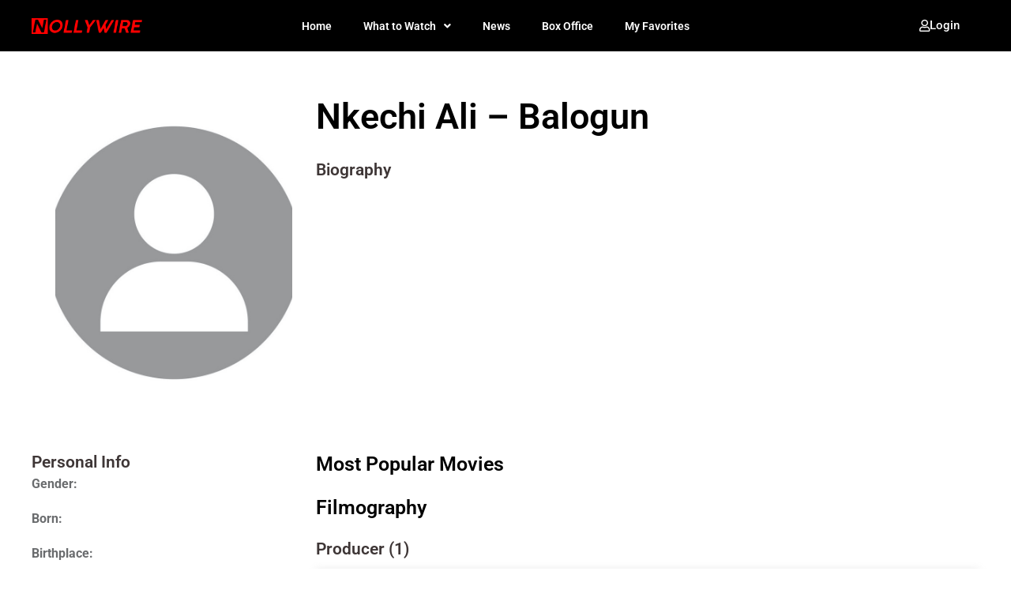

--- FILE ---
content_type: text/html; charset=UTF-8
request_url: https://nollywire.com/names/nkechi-ali-balogun/
body_size: 39883
content:
<!doctype html>
<html lang="en-GB" prefix="og: https://ogp.me/ns#">
<head><style>img.lazy{min-height:1px}</style><link href="https://nollywire.com/wp-content/plugins/w3-total-cache/pub/js/lazyload.min.js" as="script">
	<meta charset="UTF-8">
	<meta name="viewport" content="width=device-width, initial-scale=1">
	<link rel="profile" href="https://gmpg.org/xfn/11">
	
<!-- Google Tag Manager for WordPress by gtm4wp.com -->
<script data-cfasync="false" data-pagespeed-no-defer>
	var gtm4wp_datalayer_name = "dataLayer";
	var dataLayer = dataLayer || [];

	const gtm4wp_scrollerscript_debugmode         = false;
	const gtm4wp_scrollerscript_callbacktime      = 100;
	const gtm4wp_scrollerscript_readerlocation    = 150;
	const gtm4wp_scrollerscript_contentelementid  = "content";
	const gtm4wp_scrollerscript_scannertime       = 60;
</script>
<!-- End Google Tag Manager for WordPress by gtm4wp.com -->
<!-- Search Engine Optimization by Rank Math - https://rankmath.com/ -->
<title>Nkechi Ali - Balogun - Nollywire</title>
<meta name="description" content="Nkechi Ali - Balogun."/>
<meta name="robots" content="follow, index, max-snippet:-1, max-video-preview:-1, max-image-preview:large"/>
<link rel="canonical" href="https://nollywire.com/names/nkechi-ali-balogun/" />
<meta property="og:locale" content="en_GB" />
<meta property="og:type" content="article" />
<meta property="og:title" content="Nkechi Ali - Balogun - Nollywire" />
<meta property="og:description" content="Nkechi Ali - Balogun." />
<meta property="og:url" content="https://nollywire.com/names/nkechi-ali-balogun/" />
<meta property="og:site_name" content="Nollywire" />
<meta property="article:publisher" content="https://www.facebook.com/thenollywire/" />
<meta name="twitter:card" content="summary_large_image" />
<meta name="twitter:title" content="Nkechi Ali - Balogun - Nollywire" />
<meta name="twitter:description" content="Nkechi Ali - Balogun." />
<meta name="twitter:site" content="@thenollywire" />
<meta name="twitter:creator" content="@thenollywire" />
<script type="application/ld+json" class="rank-math-schema">{"@context":"https://schema.org","@graph":[{"@type":"BreadcrumbList","@id":"https://nollywire.com/names/nkechi-ali-balogun/#breadcrumb","itemListElement":[{"@type":"ListItem","position":"1","item":{"@id":"https://nollywire.com/","name":"Home"}},{"@type":"ListItem","position":"2","item":{"@id":"https://nollywire.com/names/","name":"Names"}},{"@type":"ListItem","position":"3","item":{"@id":"https://nollywire.com/names/nkechi-ali-balogun/","name":"Nkechi Ali &#8211; Balogun"}}]}]}</script>
<!-- /Rank Math WordPress SEO plugin -->

<link rel='dns-prefetch' href='//www.googletagmanager.com' />
<link rel="alternate" type="application/rss+xml" title="Nollywire &raquo; Feed" href="https://nollywire.com/feed/" />
<link rel="alternate" type="application/rss+xml" title="Nollywire &raquo; Comments Feed" href="https://nollywire.com/comments/feed/" />
<link rel="alternate" title="oEmbed (JSON)" type="application/json+oembed" href="https://nollywire.com/wp-json/oembed/1.0/embed?url=https%3A%2F%2Fnollywire.com%2Fnames%2Fnkechi-ali-balogun%2F" />
<link rel="alternate" title="oEmbed (XML)" type="text/xml+oembed" href="https://nollywire.com/wp-json/oembed/1.0/embed?url=https%3A%2F%2Fnollywire.com%2Fnames%2Fnkechi-ali-balogun%2F&#038;format=xml" />
<style id='wp-img-auto-sizes-contain-inline-css'>
img:is([sizes=auto i],[sizes^="auto," i]){contain-intrinsic-size:3000px 1500px}
/*# sourceURL=wp-img-auto-sizes-contain-inline-css */
</style>
<link rel='stylesheet' id='hello-elementor-theme-style-css' href='https://nollywire.com/wp-content/themes/hello-elementor/assets/css/theme.css?ver=3.4.5.1768730416' media='all' />
<link rel='stylesheet' id='jet-menu-hello-css' href='https://nollywire.com/wp-content/plugins/jet-menu/integration/themes/hello-elementor/assets/css/style.css?ver=2.4.18.1768730416' media='all' />
<link rel='stylesheet' id='dashicons-css' href='https://nollywire.com/wp-includes/css/dashicons.min.css?ver=6.9.1768730416' media='all' />
<link rel='stylesheet' id='post-views-counter-frontend-css' href='https://nollywire.com/wp-content/plugins/post-views-counter/css/frontend.css?ver=1.7.0.1768730416' media='all' />
<style id='wp-emoji-styles-inline-css'>

	img.wp-smiley, img.emoji {
		display: inline !important;
		border: none !important;
		box-shadow: none !important;
		height: 1em !important;
		width: 1em !important;
		margin: 0 0.07em !important;
		vertical-align: -0.1em !important;
		background: none !important;
		padding: 0 !important;
	}
/*# sourceURL=wp-emoji-styles-inline-css */
</style>
<link rel='stylesheet' id='wp-block-library-css' href='https://nollywire.com/wp-includes/css/dist/block-library/style.min.css?ver=6.9.1768730416' media='all' />
<style id='global-styles-inline-css'>
:root{--wp--preset--aspect-ratio--square: 1;--wp--preset--aspect-ratio--4-3: 4/3;--wp--preset--aspect-ratio--3-4: 3/4;--wp--preset--aspect-ratio--3-2: 3/2;--wp--preset--aspect-ratio--2-3: 2/3;--wp--preset--aspect-ratio--16-9: 16/9;--wp--preset--aspect-ratio--9-16: 9/16;--wp--preset--color--black: #000000;--wp--preset--color--cyan-bluish-gray: #abb8c3;--wp--preset--color--white: #ffffff;--wp--preset--color--pale-pink: #f78da7;--wp--preset--color--vivid-red: #cf2e2e;--wp--preset--color--luminous-vivid-orange: #ff6900;--wp--preset--color--luminous-vivid-amber: #fcb900;--wp--preset--color--light-green-cyan: #7bdcb5;--wp--preset--color--vivid-green-cyan: #00d084;--wp--preset--color--pale-cyan-blue: #8ed1fc;--wp--preset--color--vivid-cyan-blue: #0693e3;--wp--preset--color--vivid-purple: #9b51e0;--wp--preset--gradient--vivid-cyan-blue-to-vivid-purple: linear-gradient(135deg,rgb(6,147,227) 0%,rgb(155,81,224) 100%);--wp--preset--gradient--light-green-cyan-to-vivid-green-cyan: linear-gradient(135deg,rgb(122,220,180) 0%,rgb(0,208,130) 100%);--wp--preset--gradient--luminous-vivid-amber-to-luminous-vivid-orange: linear-gradient(135deg,rgb(252,185,0) 0%,rgb(255,105,0) 100%);--wp--preset--gradient--luminous-vivid-orange-to-vivid-red: linear-gradient(135deg,rgb(255,105,0) 0%,rgb(207,46,46) 100%);--wp--preset--gradient--very-light-gray-to-cyan-bluish-gray: linear-gradient(135deg,rgb(238,238,238) 0%,rgb(169,184,195) 100%);--wp--preset--gradient--cool-to-warm-spectrum: linear-gradient(135deg,rgb(74,234,220) 0%,rgb(151,120,209) 20%,rgb(207,42,186) 40%,rgb(238,44,130) 60%,rgb(251,105,98) 80%,rgb(254,248,76) 100%);--wp--preset--gradient--blush-light-purple: linear-gradient(135deg,rgb(255,206,236) 0%,rgb(152,150,240) 100%);--wp--preset--gradient--blush-bordeaux: linear-gradient(135deg,rgb(254,205,165) 0%,rgb(254,45,45) 50%,rgb(107,0,62) 100%);--wp--preset--gradient--luminous-dusk: linear-gradient(135deg,rgb(255,203,112) 0%,rgb(199,81,192) 50%,rgb(65,88,208) 100%);--wp--preset--gradient--pale-ocean: linear-gradient(135deg,rgb(255,245,203) 0%,rgb(182,227,212) 50%,rgb(51,167,181) 100%);--wp--preset--gradient--electric-grass: linear-gradient(135deg,rgb(202,248,128) 0%,rgb(113,206,126) 100%);--wp--preset--gradient--midnight: linear-gradient(135deg,rgb(2,3,129) 0%,rgb(40,116,252) 100%);--wp--preset--font-size--small: 13px;--wp--preset--font-size--medium: 20px;--wp--preset--font-size--large: 36px;--wp--preset--font-size--x-large: 42px;--wp--preset--spacing--20: 0.44rem;--wp--preset--spacing--30: 0.67rem;--wp--preset--spacing--40: 1rem;--wp--preset--spacing--50: 1.5rem;--wp--preset--spacing--60: 2.25rem;--wp--preset--spacing--70: 3.38rem;--wp--preset--spacing--80: 5.06rem;--wp--preset--shadow--natural: 6px 6px 9px rgba(0, 0, 0, 0.2);--wp--preset--shadow--deep: 12px 12px 50px rgba(0, 0, 0, 0.4);--wp--preset--shadow--sharp: 6px 6px 0px rgba(0, 0, 0, 0.2);--wp--preset--shadow--outlined: 6px 6px 0px -3px rgb(255, 255, 255), 6px 6px rgb(0, 0, 0);--wp--preset--shadow--crisp: 6px 6px 0px rgb(0, 0, 0);}:root { --wp--style--global--content-size: 800px;--wp--style--global--wide-size: 1200px; }:where(body) { margin: 0; }.wp-site-blocks > .alignleft { float: left; margin-right: 2em; }.wp-site-blocks > .alignright { float: right; margin-left: 2em; }.wp-site-blocks > .aligncenter { justify-content: center; margin-left: auto; margin-right: auto; }:where(.wp-site-blocks) > * { margin-block-start: 24px; margin-block-end: 0; }:where(.wp-site-blocks) > :first-child { margin-block-start: 0; }:where(.wp-site-blocks) > :last-child { margin-block-end: 0; }:root { --wp--style--block-gap: 24px; }:root :where(.is-layout-flow) > :first-child{margin-block-start: 0;}:root :where(.is-layout-flow) > :last-child{margin-block-end: 0;}:root :where(.is-layout-flow) > *{margin-block-start: 24px;margin-block-end: 0;}:root :where(.is-layout-constrained) > :first-child{margin-block-start: 0;}:root :where(.is-layout-constrained) > :last-child{margin-block-end: 0;}:root :where(.is-layout-constrained) > *{margin-block-start: 24px;margin-block-end: 0;}:root :where(.is-layout-flex){gap: 24px;}:root :where(.is-layout-grid){gap: 24px;}.is-layout-flow > .alignleft{float: left;margin-inline-start: 0;margin-inline-end: 2em;}.is-layout-flow > .alignright{float: right;margin-inline-start: 2em;margin-inline-end: 0;}.is-layout-flow > .aligncenter{margin-left: auto !important;margin-right: auto !important;}.is-layout-constrained > .alignleft{float: left;margin-inline-start: 0;margin-inline-end: 2em;}.is-layout-constrained > .alignright{float: right;margin-inline-start: 2em;margin-inline-end: 0;}.is-layout-constrained > .aligncenter{margin-left: auto !important;margin-right: auto !important;}.is-layout-constrained > :where(:not(.alignleft):not(.alignright):not(.alignfull)){max-width: var(--wp--style--global--content-size);margin-left: auto !important;margin-right: auto !important;}.is-layout-constrained > .alignwide{max-width: var(--wp--style--global--wide-size);}body .is-layout-flex{display: flex;}.is-layout-flex{flex-wrap: wrap;align-items: center;}.is-layout-flex > :is(*, div){margin: 0;}body .is-layout-grid{display: grid;}.is-layout-grid > :is(*, div){margin: 0;}body{padding-top: 0px;padding-right: 0px;padding-bottom: 0px;padding-left: 0px;}a:where(:not(.wp-element-button)){text-decoration: underline;}:root :where(.wp-element-button, .wp-block-button__link){background-color: #32373c;border-width: 0;color: #fff;font-family: inherit;font-size: inherit;font-style: inherit;font-weight: inherit;letter-spacing: inherit;line-height: inherit;padding-top: calc(0.667em + 2px);padding-right: calc(1.333em + 2px);padding-bottom: calc(0.667em + 2px);padding-left: calc(1.333em + 2px);text-decoration: none;text-transform: inherit;}.has-black-color{color: var(--wp--preset--color--black) !important;}.has-cyan-bluish-gray-color{color: var(--wp--preset--color--cyan-bluish-gray) !important;}.has-white-color{color: var(--wp--preset--color--white) !important;}.has-pale-pink-color{color: var(--wp--preset--color--pale-pink) !important;}.has-vivid-red-color{color: var(--wp--preset--color--vivid-red) !important;}.has-luminous-vivid-orange-color{color: var(--wp--preset--color--luminous-vivid-orange) !important;}.has-luminous-vivid-amber-color{color: var(--wp--preset--color--luminous-vivid-amber) !important;}.has-light-green-cyan-color{color: var(--wp--preset--color--light-green-cyan) !important;}.has-vivid-green-cyan-color{color: var(--wp--preset--color--vivid-green-cyan) !important;}.has-pale-cyan-blue-color{color: var(--wp--preset--color--pale-cyan-blue) !important;}.has-vivid-cyan-blue-color{color: var(--wp--preset--color--vivid-cyan-blue) !important;}.has-vivid-purple-color{color: var(--wp--preset--color--vivid-purple) !important;}.has-black-background-color{background-color: var(--wp--preset--color--black) !important;}.has-cyan-bluish-gray-background-color{background-color: var(--wp--preset--color--cyan-bluish-gray) !important;}.has-white-background-color{background-color: var(--wp--preset--color--white) !important;}.has-pale-pink-background-color{background-color: var(--wp--preset--color--pale-pink) !important;}.has-vivid-red-background-color{background-color: var(--wp--preset--color--vivid-red) !important;}.has-luminous-vivid-orange-background-color{background-color: var(--wp--preset--color--luminous-vivid-orange) !important;}.has-luminous-vivid-amber-background-color{background-color: var(--wp--preset--color--luminous-vivid-amber) !important;}.has-light-green-cyan-background-color{background-color: var(--wp--preset--color--light-green-cyan) !important;}.has-vivid-green-cyan-background-color{background-color: var(--wp--preset--color--vivid-green-cyan) !important;}.has-pale-cyan-blue-background-color{background-color: var(--wp--preset--color--pale-cyan-blue) !important;}.has-vivid-cyan-blue-background-color{background-color: var(--wp--preset--color--vivid-cyan-blue) !important;}.has-vivid-purple-background-color{background-color: var(--wp--preset--color--vivid-purple) !important;}.has-black-border-color{border-color: var(--wp--preset--color--black) !important;}.has-cyan-bluish-gray-border-color{border-color: var(--wp--preset--color--cyan-bluish-gray) !important;}.has-white-border-color{border-color: var(--wp--preset--color--white) !important;}.has-pale-pink-border-color{border-color: var(--wp--preset--color--pale-pink) !important;}.has-vivid-red-border-color{border-color: var(--wp--preset--color--vivid-red) !important;}.has-luminous-vivid-orange-border-color{border-color: var(--wp--preset--color--luminous-vivid-orange) !important;}.has-luminous-vivid-amber-border-color{border-color: var(--wp--preset--color--luminous-vivid-amber) !important;}.has-light-green-cyan-border-color{border-color: var(--wp--preset--color--light-green-cyan) !important;}.has-vivid-green-cyan-border-color{border-color: var(--wp--preset--color--vivid-green-cyan) !important;}.has-pale-cyan-blue-border-color{border-color: var(--wp--preset--color--pale-cyan-blue) !important;}.has-vivid-cyan-blue-border-color{border-color: var(--wp--preset--color--vivid-cyan-blue) !important;}.has-vivid-purple-border-color{border-color: var(--wp--preset--color--vivid-purple) !important;}.has-vivid-cyan-blue-to-vivid-purple-gradient-background{background: var(--wp--preset--gradient--vivid-cyan-blue-to-vivid-purple) !important;}.has-light-green-cyan-to-vivid-green-cyan-gradient-background{background: var(--wp--preset--gradient--light-green-cyan-to-vivid-green-cyan) !important;}.has-luminous-vivid-amber-to-luminous-vivid-orange-gradient-background{background: var(--wp--preset--gradient--luminous-vivid-amber-to-luminous-vivid-orange) !important;}.has-luminous-vivid-orange-to-vivid-red-gradient-background{background: var(--wp--preset--gradient--luminous-vivid-orange-to-vivid-red) !important;}.has-very-light-gray-to-cyan-bluish-gray-gradient-background{background: var(--wp--preset--gradient--very-light-gray-to-cyan-bluish-gray) !important;}.has-cool-to-warm-spectrum-gradient-background{background: var(--wp--preset--gradient--cool-to-warm-spectrum) !important;}.has-blush-light-purple-gradient-background{background: var(--wp--preset--gradient--blush-light-purple) !important;}.has-blush-bordeaux-gradient-background{background: var(--wp--preset--gradient--blush-bordeaux) !important;}.has-luminous-dusk-gradient-background{background: var(--wp--preset--gradient--luminous-dusk) !important;}.has-pale-ocean-gradient-background{background: var(--wp--preset--gradient--pale-ocean) !important;}.has-electric-grass-gradient-background{background: var(--wp--preset--gradient--electric-grass) !important;}.has-midnight-gradient-background{background: var(--wp--preset--gradient--midnight) !important;}.has-small-font-size{font-size: var(--wp--preset--font-size--small) !important;}.has-medium-font-size{font-size: var(--wp--preset--font-size--medium) !important;}.has-large-font-size{font-size: var(--wp--preset--font-size--large) !important;}.has-x-large-font-size{font-size: var(--wp--preset--font-size--x-large) !important;}
/*# sourceURL=global-styles-inline-css */
</style>

<link rel='stylesheet' id='jet-engine-frontend-css' href='https://nollywire.com/wp-content/plugins/jet-engine/assets/css/frontend.css?ver=3.8.2.1768730416' media='all' />
<link rel='stylesheet' id='hide-admin-bar-based-on-user-roles-css' href='https://nollywire.com/wp-content/plugins/hide-admin-bar-based-on-user-roles/public/css/hide-admin-bar-based-on-user-roles-public.css?ver=7.0.2.1768730416' media='all' />
<link rel='stylesheet' id='hello-elementor-css' href='https://nollywire.com/wp-content/themes/hello-elementor/assets/css/reset.css?ver=3.4.5.1768730416' media='all' />
<link rel='stylesheet' id='hello-elementor-header-footer-css' href='https://nollywire.com/wp-content/themes/hello-elementor/assets/css/header-footer.css?ver=3.4.5.1768730416' media='all' />
<link rel='stylesheet' id='elementor-frontend-css' href='https://nollywire.com/wp-content/plugins/elementor/assets/css/frontend.min.css?ver=3.32.5.1768730416' media='all' />
<link rel='stylesheet' id='elementor-post-7-css' href='https://nollywire.com/wp-content/uploads/elementor/css/post-7.css?ver=1768399776.1768730416' media='all' />
<link rel='stylesheet' id='jet-menu-public-styles-css' href='https://nollywire.com/wp-content/plugins/jet-menu/assets/public/css/public.css?ver=2.4.18.1768730416' media='all' />
<link rel='stylesheet' id='jet-popup-frontend-css' href='https://nollywire.com/wp-content/plugins/jet-popup/assets/css/jet-popup-frontend.css?ver=2.0.20.3.1768730416' media='all' />
<link rel='stylesheet' id='photoswipe-css' href='https://nollywire.com/wp-content/plugins/jet-reviews/assets/lib/photoswipe/css/photoswipe.min.css?ver=3.0.0.1.1768730416' media='all' />
<link rel='stylesheet' id='jet-reviews-frontend-css' href='https://nollywire.com/wp-content/plugins/jet-reviews/assets/css/jet-reviews.css?ver=3.0.0.1.1768730416' media='all' />
<link rel='stylesheet' id='widget-image-css' href='https://nollywire.com/wp-content/plugins/elementor/assets/css/widget-image.min.css?ver=3.32.5.1768730416' media='all' />
<link rel='stylesheet' id='widget-nav-menu-css' href='https://nollywire.com/wp-content/plugins/elementor-pro/assets/css/widget-nav-menu.min.css?ver=3.32.3.1768730416' media='all' />
<link rel='stylesheet' id='widget-social-icons-css' href='https://nollywire.com/wp-content/plugins/elementor/assets/css/widget-social-icons.min.css?ver=3.32.5.1768730416' media='all' />
<link rel='stylesheet' id='e-apple-webkit-css' href='https://nollywire.com/wp-content/plugins/elementor/assets/css/conditionals/apple-webkit.min.css?ver=3.32.5.1768730416' media='all' />
<link rel='stylesheet' id='widget-heading-css' href='https://nollywire.com/wp-content/plugins/elementor/assets/css/widget-heading.min.css?ver=3.32.5.1768730416' media='all' />
<link rel='stylesheet' id='swiper-css' href='https://nollywire.com/wp-content/plugins/elementor/assets/lib/swiper/v8/css/swiper.min.css?ver=8.4.5.1768730416' media='all' />
<link rel='stylesheet' id='e-swiper-css' href='https://nollywire.com/wp-content/plugins/elementor/assets/css/conditionals/e-swiper.min.css?ver=3.32.5.1768730416' media='all' />
<link rel='stylesheet' id='widget-image-carousel-css' href='https://nollywire.com/wp-content/plugins/elementor/assets/css/widget-image-carousel.min.css?ver=3.32.5.1768730416' media='all' />
<link rel='stylesheet' id='jet-blocks-css' href='https://nollywire.com/wp-content/uploads/elementor/css/custom-jet-blocks.css?ver=1.3.22.1768730416' media='all' />
<link rel='stylesheet' id='elementor-icons-css' href='https://nollywire.com/wp-content/plugins/elementor/assets/lib/eicons/css/elementor-icons.min.css?ver=5.44.0.1768730416' media='all' />
<link rel='stylesheet' id='jet-blog-css' href='https://nollywire.com/wp-content/plugins/jet-blog/assets/css/jet-blog.css?ver=2.4.7.1.1768730416' media='all' />
<link rel='stylesheet' id='jet-tricks-frontend-css' href='https://nollywire.com/wp-content/plugins/jet-tricks/assets/css/jet-tricks-frontend.css?ver=1.5.9.1768730416' media='all' />
<link rel='stylesheet' id='elementor-post-44-css' href='https://nollywire.com/wp-content/uploads/elementor/css/post-44.css?ver=1768399776.1768730416' media='all' />
<link rel='stylesheet' id='elementor-post-79-css' href='https://nollywire.com/wp-content/uploads/elementor/css/post-79.css?ver=1768399776.1768730416' media='all' />
<link rel='stylesheet' id='elementor-post-37771-css' href='https://nollywire.com/wp-content/uploads/elementor/css/post-37771.css?ver=1768399768.1768730416' media='all' />
<link rel='stylesheet' id='elementor-post-21200-css' href='https://nollywire.com/wp-content/uploads/elementor/css/post-21200.css?ver=1768399800.1768730416' media='all' />
<link rel='stylesheet' id='elementor-post-21309-css' href='https://nollywire.com/wp-content/uploads/elementor/css/post-21309.css?ver=1768399800.1768730416' media='all' />
<link rel='stylesheet' id='elementor-post-21999-css' href='https://nollywire.com/wp-content/uploads/elementor/css/post-21999.css?ver=1768399800.1768730416' media='all' />
<link rel='stylesheet' id='elementor-post-17624-css' href='https://nollywire.com/wp-content/uploads/elementor/css/post-17624.css?ver=1768399800.1768730416' media='all' />
<link rel='stylesheet' id='elementor-post-12325-css' href='https://nollywire.com/wp-content/uploads/elementor/css/post-12325.css?ver=1768399782.1768730416' media='all' />
<link rel='stylesheet' id='elementor-post-18572-css' href='https://nollywire.com/wp-content/uploads/elementor/css/post-18572.css?ver=1768399800.1768730416' media='all' />
<link rel='stylesheet' id='elementor-post-12116-css' href='https://nollywire.com/wp-content/uploads/elementor/css/post-12116.css?ver=1768399781.1768730416' media='all' />
<link rel='stylesheet' id='jquery-chosen-css' href='https://nollywire.com/wp-content/plugins/jet-search/assets/lib/chosen/chosen.min.css?ver=1.8.7.1768730416' media='all' />
<link rel='stylesheet' id='jet-search-css' href='https://nollywire.com/wp-content/plugins/jet-search/assets/css/jet-search.css?ver=3.5.16.1.1768730416' media='all' />
<link rel='stylesheet' id='eael-general-css' href='https://nollywire.com/wp-content/plugins/essential-addons-for-elementor-lite/assets/front-end/css/view/general.min.css?ver=6.5.5.1768730416' media='all' />
<link rel='stylesheet' id='sib-front-css-css' href='https://nollywire.com/wp-content/plugins/mailin/css/mailin-front.css?ver=6.9.1768730416' media='all' />
<style id='wp-block-button-inline-css'>
.wp-block-button__link{align-content:center;box-sizing:border-box;cursor:pointer;display:inline-block;height:100%;text-align:center;word-break:break-word}.wp-block-button__link.aligncenter{text-align:center}.wp-block-button__link.alignright{text-align:right}:where(.wp-block-button__link){border-radius:9999px;box-shadow:none;padding:calc(.667em + 2px) calc(1.333em + 2px);text-decoration:none}.wp-block-button[style*=text-decoration] .wp-block-button__link{text-decoration:inherit}.wp-block-buttons>.wp-block-button.has-custom-width{max-width:none}.wp-block-buttons>.wp-block-button.has-custom-width .wp-block-button__link{width:100%}.wp-block-buttons>.wp-block-button.has-custom-font-size .wp-block-button__link{font-size:inherit}.wp-block-buttons>.wp-block-button.wp-block-button__width-25{width:calc(25% - var(--wp--style--block-gap, .5em)*.75)}.wp-block-buttons>.wp-block-button.wp-block-button__width-50{width:calc(50% - var(--wp--style--block-gap, .5em)*.5)}.wp-block-buttons>.wp-block-button.wp-block-button__width-75{width:calc(75% - var(--wp--style--block-gap, .5em)*.25)}.wp-block-buttons>.wp-block-button.wp-block-button__width-100{flex-basis:100%;width:100%}.wp-block-buttons.is-vertical>.wp-block-button.wp-block-button__width-25{width:25%}.wp-block-buttons.is-vertical>.wp-block-button.wp-block-button__width-50{width:50%}.wp-block-buttons.is-vertical>.wp-block-button.wp-block-button__width-75{width:75%}.wp-block-button.is-style-squared,.wp-block-button__link.wp-block-button.is-style-squared{border-radius:0}.wp-block-button.no-border-radius,.wp-block-button__link.no-border-radius{border-radius:0!important}:root :where(.wp-block-button .wp-block-button__link.is-style-outline),:root :where(.wp-block-button.is-style-outline>.wp-block-button__link){border:2px solid;padding:.667em 1.333em}:root :where(.wp-block-button .wp-block-button__link.is-style-outline:not(.has-text-color)),:root :where(.wp-block-button.is-style-outline>.wp-block-button__link:not(.has-text-color)){color:currentColor}:root :where(.wp-block-button .wp-block-button__link.is-style-outline:not(.has-background)),:root :where(.wp-block-button.is-style-outline>.wp-block-button__link:not(.has-background)){background-color:initial;background-image:none}
/*# sourceURL=https://nollywire.com/wp-includes/blocks/button/style.min.css */
</style>
<style id='wp-block-search-inline-css'>
.wp-block-search__button{margin-left:10px;word-break:normal}.wp-block-search__button.has-icon{line-height:0}.wp-block-search__button svg{height:1.25em;min-height:24px;min-width:24px;width:1.25em;fill:currentColor;vertical-align:text-bottom}:where(.wp-block-search__button){border:1px solid #ccc;padding:6px 10px}.wp-block-search__inside-wrapper{display:flex;flex:auto;flex-wrap:nowrap;max-width:100%}.wp-block-search__label{width:100%}.wp-block-search.wp-block-search__button-only .wp-block-search__button{box-sizing:border-box;display:flex;flex-shrink:0;justify-content:center;margin-left:0;max-width:100%}.wp-block-search.wp-block-search__button-only .wp-block-search__inside-wrapper{min-width:0!important;transition-property:width}.wp-block-search.wp-block-search__button-only .wp-block-search__input{flex-basis:100%;transition-duration:.3s}.wp-block-search.wp-block-search__button-only.wp-block-search__searchfield-hidden,.wp-block-search.wp-block-search__button-only.wp-block-search__searchfield-hidden .wp-block-search__inside-wrapper{overflow:hidden}.wp-block-search.wp-block-search__button-only.wp-block-search__searchfield-hidden .wp-block-search__input{border-left-width:0!important;border-right-width:0!important;flex-basis:0;flex-grow:0;margin:0;min-width:0!important;padding-left:0!important;padding-right:0!important;width:0!important}:where(.wp-block-search__input){appearance:none;border:1px solid #949494;flex-grow:1;font-family:inherit;font-size:inherit;font-style:inherit;font-weight:inherit;letter-spacing:inherit;line-height:inherit;margin-left:0;margin-right:0;min-width:3rem;padding:8px;text-decoration:unset!important;text-transform:inherit}:where(.wp-block-search__button-inside .wp-block-search__inside-wrapper){background-color:#fff;border:1px solid #949494;box-sizing:border-box;padding:4px}:where(.wp-block-search__button-inside .wp-block-search__inside-wrapper) .wp-block-search__input{border:none;border-radius:0;padding:0 4px}:where(.wp-block-search__button-inside .wp-block-search__inside-wrapper) .wp-block-search__input:focus{outline:none}:where(.wp-block-search__button-inside .wp-block-search__inside-wrapper) :where(.wp-block-search__button){padding:4px 8px}.wp-block-search.aligncenter .wp-block-search__inside-wrapper{margin:auto}.wp-block[data-align=right] .wp-block-search.wp-block-search__button-only .wp-block-search__inside-wrapper{float:right}
/*# sourceURL=https://nollywire.com/wp-includes/blocks/search/style.min.css */
</style>
<link rel='stylesheet' id='site-reviews-css' href='https://nollywire.com/wp-content/plugins/site-reviews/assets/styles/default.css?ver=7.2.13.1768730416' media='all' />
<style id='site-reviews-inline-css'>
:root{--glsr-star-empty:url(https://nollywire.com/wp-content/plugins/site-reviews/assets/images/stars/default/star-empty.svg);--glsr-star-error:url(https://nollywire.com/wp-content/plugins/site-reviews/assets/images/stars/default/star-error.svg);--glsr-star-full:url(https://nollywire.com/wp-content/plugins/site-reviews/assets/images/stars/default/star-full.svg);--glsr-star-half:url(https://nollywire.com/wp-content/plugins/site-reviews/assets/images/stars/default/star-half.svg)}

/*# sourceURL=site-reviews-inline-css */
</style>
<link rel='stylesheet' id='elementor-gf-local-roboto-css' href='https://nollywire.com/wp-content/uploads/elementor/google-fonts/css/roboto.css?ver=1742221196.1768730416' media='all' />
<link rel='stylesheet' id='elementor-icons-shared-0-css' href='https://nollywire.com/wp-content/plugins/elementor/assets/lib/font-awesome/css/fontawesome.min.css?ver=5.15.3.1768730416' media='all' />
<link rel='stylesheet' id='elementor-icons-fa-solid-css' href='https://nollywire.com/wp-content/plugins/elementor/assets/lib/font-awesome/css/solid.min.css?ver=5.15.3.1768730416' media='all' />
<link rel='stylesheet' id='elementor-icons-fa-regular-css' href='https://nollywire.com/wp-content/plugins/elementor/assets/lib/font-awesome/css/regular.min.css?ver=5.15.3.1768730416' media='all' />
<link rel='stylesheet' id='elementor-icons-fa-brands-css' href='https://nollywire.com/wp-content/plugins/elementor/assets/lib/font-awesome/css/brands.min.css?ver=5.15.3.1768730416' media='all' />
<script id="post-views-counter-frontend-js-before">
var pvcArgsFrontend = {"mode":"js","postID":33781,"requestURL":"https:\/\/nollywire.com\/wp-admin\/admin-ajax.php","nonce":"d03d6dd3dc","dataStorage":"cookies","multisite":false,"path":"\/","domain":""};

//# sourceURL=post-views-counter-frontend-js-before
</script>
<script src="https://nollywire.com/wp-content/plugins/post-views-counter/js/frontend.js?ver=1.7.0.1768730416" id="post-views-counter-frontend-js"></script>
<script src="https://nollywire.com/wp-content/plugins/duracelltomi-google-tag-manager/dist/js/analytics-talk-content-tracking.js?ver=1.22.3.1768730416" id="gtm4wp-scroll-tracking-js"></script>
<script src="https://nollywire.com/wp-includes/js/jquery/jquery.min.js?ver=3.7.1.1768730416" id="jquery-core-js"></script>
<script src="https://nollywire.com/wp-includes/js/jquery/jquery-migrate.min.js?ver=3.4.1.1768730416" id="jquery-migrate-js"></script>
<script src="https://nollywire.com/wp-content/plugins/hide-admin-bar-based-on-user-roles/public/js/hide-admin-bar-based-on-user-roles-public.js?ver=7.0.2.1768730416" id="hide-admin-bar-based-on-user-roles-js"></script>
<script src="https://nollywire.com/wp-content/plugins/jet-woo-product-gallery/assets/lib/swiper/swiper.min.js?ver=5.3.6.1768730416" id="jet-swiper-js"></script>
<script id="jet-swiper-js-after">
const JetSwiper = window.Swiper; window.Swiper = undefined;
//# sourceURL=jet-swiper-js-after
</script>
<script id="sib-front-js-js-extra">
var sibErrMsg = {"invalidMail":"Please fill out valid email address","requiredField":"Please fill out required fields","invalidDateFormat":"Please fill out valid date format","invalidSMSFormat":"Please fill out valid phone number"};
var ajax_sib_front_object = {"ajax_url":"https://nollywire.com/wp-admin/admin-ajax.php","ajax_nonce":"4517332d34","flag_url":"https://nollywire.com/wp-content/plugins/mailin/img/flags/"};
//# sourceURL=sib-front-js-js-extra
</script>
<script src="https://nollywire.com/wp-content/plugins/mailin/js/mailin-front.js?ver=1762339564.1768730416" id="sib-front-js-js"></script>
<link rel="https://api.w.org/" href="https://nollywire.com/wp-json/" /><link rel="alternate" title="JSON" type="application/json" href="https://nollywire.com/wp-json/wp/v2/names/33781" /><link rel="EditURI" type="application/rsd+xml" title="RSD" href="https://nollywire.com/xmlrpc.php?rsd" />
<meta name="generator" content="WordPress 6.9" />
<link rel='shortlink' href='https://nollywire.com/?p=33781' />
<style id="essential-blocks-global-styles">
            :root {
                --eb-global-primary-color: #101828;
--eb-global-secondary-color: #475467;
--eb-global-tertiary-color: #98A2B3;
--eb-global-text-color: #475467;
--eb-global-heading-color: #1D2939;
--eb-global-link-color: #444CE7;
--eb-global-background-color: #F9FAFB;
--eb-global-button-text-color: #FFFFFF;
--eb-global-button-background-color: #101828;
--eb-gradient-primary-color: linear-gradient(90deg, hsla(259, 84%, 78%, 1) 0%, hsla(206, 67%, 75%, 1) 100%);
--eb-gradient-secondary-color: linear-gradient(90deg, hsla(18, 76%, 85%, 1) 0%, hsla(203, 69%, 84%, 1) 100%);
--eb-gradient-tertiary-color: linear-gradient(90deg, hsla(248, 21%, 15%, 1) 0%, hsla(250, 14%, 61%, 1) 100%);
--eb-gradient-background-color: linear-gradient(90deg, rgb(250, 250, 250) 0%, rgb(233, 233, 233) 49%, rgb(244, 243, 243) 100%);

                --eb-tablet-breakpoint: 1024px;
--eb-mobile-breakpoint: 767px;

            }
            
            
        </style><meta name="generator" content="Site Kit by Google 1.170.0" />
<!-- Google Tag Manager for WordPress by gtm4wp.com -->
<!-- GTM Container placement set to automatic -->
<script data-cfasync="false" data-pagespeed-no-defer>
	var dataLayer_content = {"visitorLoginState":"logged-out","visitorType":"visitor-logged-out","visitorEmail":"","visitorEmailHash":"","visitorRegistrationDate":"","visitorUsername":"","visitorIP":"3.144.161.63","pageTitle":"Nkechi Ali - Balogun - Nollywire","pagePostType":"names","pagePostType2":"single-names","pagePostAuthor":"jideoladele2","pagePostDate":"June 26, 2023","pagePostDateYear":2023,"pagePostDateMonth":6,"pagePostDateDay":26,"pagePostDateDayName":"Monday","pagePostDateHour":0,"pagePostDateMinute":30,"pagePostDateIso":"2023-06-26T00:30:50+01:00","pagePostDateUnix":1687739450,"pagePostTerms":{"meta":{"rank_math_internal_links_processed":1}},"browserName":"","browserVersion":"","browserEngineName":"","browserEngineVersion":"","osName":"","osVersion":"","deviceType":"bot","deviceManufacturer":"","deviceModel":"","postCountOnPage":1,"postCountTotal":1,"postID":33781,"postFormat":"standard"};
	dataLayer.push( dataLayer_content );
</script>
<script data-cfasync="false" data-pagespeed-no-defer>
(function(w,d,s,l,i){w[l]=w[l]||[];w[l].push({'gtm.start':
new Date().getTime(),event:'gtm.js'});var f=d.getElementsByTagName(s)[0],
j=d.createElement(s),dl=l!='dataLayer'?'&l='+l:'';j.async=true;j.src=
'//www.googletagmanager.com/gtm.js?id='+i+dl;f.parentNode.insertBefore(j,f);
})(window,document,'script','dataLayer','GTM-KR3SV2R');
</script>
<!-- End Google Tag Manager for WordPress by gtm4wp.com --><meta name="generator" content="Elementor 3.32.5; features: additional_custom_breakpoints; settings: css_print_method-external, google_font-enabled, font_display-auto">
<script type="text/javascript" src="https://cdn.brevo.com/js/sdk-loader.js" async></script>
<script type="text/javascript">
  window.Brevo = window.Brevo || [];
  window.Brevo.push(['init', {"client_key":"sa3v3s7sdaejooppeap9cps8","email_id":null,"push":{"customDomain":"https:\/\/nollywire.com\/wp-content\/plugins\/mailin\/"},"service_worker_url":"wonderpush-worker-loader.min.js?webKey=c439aa69fedd01c6f2130fdce4057732dd300f881673c421bae189b565757d83","frame_url":"brevo-frame.html"}]);
</script><script type="text/javascript" src="https://cdn.by.wonderpush.com/sdk/1.1/wonderpush-loader.min.js" async></script>
<script type="text/javascript">
  window.WonderPush = window.WonderPush || [];
  window.WonderPush.push(['init', {"customDomain":"https:\/\/nollywire.com\/wp-content\/plugins\/mailin\/","serviceWorkerUrl":"wonderpush-worker-loader.min.js?webKey=c439aa69fedd01c6f2130fdce4057732dd300f881673c421bae189b565757d83","frameUrl":"wonderpush.min.html","webKey":"c439aa69fedd01c6f2130fdce4057732dd300f881673c421bae189b565757d83"}]);
</script>			<style>
				.e-con.e-parent:nth-of-type(n+4):not(.e-lazyloaded):not(.e-no-lazyload),
				.e-con.e-parent:nth-of-type(n+4):not(.e-lazyloaded):not(.e-no-lazyload) * {
					background-image: none !important;
				}
				@media screen and (max-height: 1024px) {
					.e-con.e-parent:nth-of-type(n+3):not(.e-lazyloaded):not(.e-no-lazyload),
					.e-con.e-parent:nth-of-type(n+3):not(.e-lazyloaded):not(.e-no-lazyload) * {
						background-image: none !important;
					}
				}
				@media screen and (max-height: 640px) {
					.e-con.e-parent:nth-of-type(n+2):not(.e-lazyloaded):not(.e-no-lazyload),
					.e-con.e-parent:nth-of-type(n+2):not(.e-lazyloaded):not(.e-no-lazyload) * {
						background-image: none !important;
					}
				}
			</style>
			
<!-- Google Tag Manager snippet added by Site Kit -->
<script>
			( function( w, d, s, l, i ) {
				w[l] = w[l] || [];
				w[l].push( {'gtm.start': new Date().getTime(), event: 'gtm.js'} );
				var f = d.getElementsByTagName( s )[0],
					j = d.createElement( s ), dl = l != 'dataLayer' ? '&l=' + l : '';
				j.async = true;
				j.src = 'https://www.googletagmanager.com/gtm.js?id=' + i + dl;
				f.parentNode.insertBefore( j, f );
			} )( window, document, 'script', 'dataLayer', 'GTM-KR3SV2R' );
			
</script>

<!-- End Google Tag Manager snippet added by Site Kit -->
<link rel="icon" href="https://nollywire.com/wp-content/uploads/2022/10/cropped-cropped-Nollywire-logo-1-32x32.png" sizes="32x32" />
<link rel="icon" href="https://nollywire.com/wp-content/uploads/2022/10/cropped-cropped-Nollywire-logo-1-192x192.png" sizes="192x192" />
<link rel="apple-touch-icon" href="https://nollywire.com/wp-content/uploads/2022/10/cropped-cropped-Nollywire-logo-1-180x180.png" />
<meta name="msapplication-TileImage" content="https://nollywire.com/wp-content/uploads/2022/10/cropped-cropped-Nollywire-logo-1-270x270.png" />
<link rel='stylesheet' id='widget-divider-css' href='https://nollywire.com/wp-content/plugins/elementor/assets/css/widget-divider.min.css?ver=3.32.5.1768730416' media='all' />
<link rel='stylesheet' id='widget-icon-list-css' href='https://nollywire.com/wp-content/plugins/elementor/assets/css/widget-icon-list.min.css?ver=3.32.5.1768730416' media='all' />
<link rel='stylesheet' id='eael-scroll-to-top-css' href='https://nollywire.com/wp-content/plugins/essential-addons-for-elementor-lite/assets/front-end/css/view/scroll-to-top.min.css?ver=6.5.5.1768730416' media='all' />
<style id='eael-scroll-to-top-inline-css'>

            .eael-ext-scroll-to-top-wrap .eael-ext-scroll-to-top-button {
                bottom: 15px;
                right: 15px;
                width: 50px;
                height: 50px;
                z-index: 9999;
                opacity: 0.7;
                background-color: #000000;
                border-radius: 5px;
            }

            .eael-ext-scroll-to-top-wrap .eael-ext-scroll-to-top-button i {
                color: #ffffff;
                font-size: 16px;
            }

            .eael-ext-scroll-to-top-wrap .eael-ext-scroll-to-top-button svg {
                fill: #ffffff;
                width: 16px;
                height: 16px;
            } 
        
/*# sourceURL=eael-scroll-to-top-inline-css */
</style>
<link rel='stylesheet' id='photoswipe-default-skin-css' href='https://nollywire.com/wp-content/plugins/jet-reviews/assets/lib/photoswipe/css/default-skin/default-skin.min.css?ver=3.0.0.1.1768730416' media='all' />
<link rel='stylesheet' id='jet-elements-css' href='https://nollywire.com/wp-content/plugins/jet-elements/assets/css/jet-elements.css?ver=2.7.12.3.1768730416' media='all' />
</head>
<body class="wp-singular names-template-default single single-names postid-33781 wp-custom-logo wp-embed-responsive wp-theme-hello-elementor hello-elementor-default jet-mega-menu-location elementor-default elementor-kit-7 elementor-page-46279 elementor-page-37771">

		<!-- Google Tag Manager (noscript) snippet added by Site Kit -->
		<noscript>
			<iframe src="https://www.googletagmanager.com/ns.html?id=GTM-KR3SV2R" height="0" width="0" style="display:none;visibility:hidden"></iframe>
		</noscript>
		<!-- End Google Tag Manager (noscript) snippet added by Site Kit -->
		
<!-- GTM Container placement set to automatic -->
<!-- Google Tag Manager (noscript) -->
				<noscript><iframe src="https://www.googletagmanager.com/ns.html?id=GTM-KR3SV2R" height="0" width="0" style="display:none;visibility:hidden" aria-hidden="true"></iframe></noscript>
<!-- End Google Tag Manager (noscript) -->
<a class="skip-link screen-reader-text" href="#content">Skip to content</a>

		<header data-elementor-type="header" data-elementor-id="44" class="elementor elementor-44 elementor-location-header" data-elementor-post-type="elementor_library">
					<section class="elementor-section elementor-top-section elementor-element elementor-element-c8bb754 elementor-section-content-middle elementor-section-height-min-height elementor-section-boxed elementor-section-height-default elementor-section-items-middle" data-id="c8bb754" data-element_type="section" data-settings="{&quot;background_background&quot;:&quot;classic&quot;,&quot;jet_parallax_layout_list&quot;:[]}">
						<div class="elementor-container elementor-column-gap-default">
					<div class="elementor-column elementor-col-50 elementor-top-column elementor-element elementor-element-89401ba" data-id="89401ba" data-element_type="column">
			<div class="elementor-widget-wrap elementor-element-populated">
						<div class="elementor-element elementor-element-2a7c66a elementor-widget elementor-widget-image" data-id="2a7c66a" data-element_type="widget" data-widget_type="image.default">
				<div class="elementor-widget-container">
																<a href="https://nollywire.com">
							<img fetchpriority="high" width="800" height="115" src="data:image/svg+xml,%3Csvg%20xmlns='http://www.w3.org/2000/svg'%20viewBox='0%200%20800%20115'%3E%3C/svg%3E" data-src="https://nollywire.com/wp-content/uploads/2022/10/Nollywire-logo-web-red.png" class="attachment-large size-large wp-image-18 lazy" alt="" data-srcset="https://nollywire.com/wp-content/uploads/2022/10/Nollywire-logo-web-red.png 844w, https://nollywire.com/wp-content/uploads/2022/10/Nollywire-logo-web-red-300x43.png 300w, https://nollywire.com/wp-content/uploads/2022/10/Nollywire-logo-web-red-768x110.png 768w" data-sizes="(max-width: 800px) 100vw, 800px" />								</a>
															</div>
				</div>
					</div>
		</div>
				<div class="elementor-column elementor-col-50 elementor-top-column elementor-element elementor-element-d50bcd3" data-id="d50bcd3" data-element_type="column">
			<div class="elementor-widget-wrap elementor-element-populated">
						<section class="elementor-section elementor-inner-section elementor-element elementor-element-4fbd4ba elementor-section-content-middle elementor-reverse-tablet elementor-reverse-mobile elementor-section-boxed elementor-section-height-default elementor-section-height-default" data-id="4fbd4ba" data-element_type="section" data-settings="{&quot;jet_parallax_layout_list&quot;:[]}">
						<div class="elementor-container elementor-column-gap-default">
					<div class="elementor-column elementor-col-50 elementor-inner-column elementor-element elementor-element-f55755e" data-id="f55755e" data-element_type="column">
			<div class="elementor-widget-wrap elementor-element-populated">
						<div class="elementor-element elementor-element-377dafb elementor-nav-menu__align-center elementor-nav-menu--stretch elementor-nav-menu__text-align-center elementor-nav-menu--dropdown-tablet elementor-nav-menu--toggle elementor-nav-menu--burger elementor-widget elementor-widget-nav-menu" data-id="377dafb" data-element_type="widget" data-settings="{&quot;full_width&quot;:&quot;stretch&quot;,&quot;submenu_icon&quot;:{&quot;value&quot;:&quot;&lt;i class=\&quot;fas fa-angle-down\&quot; aria-hidden=\&quot;true\&quot;&gt;&lt;\/i&gt;&quot;,&quot;library&quot;:&quot;fa-solid&quot;},&quot;layout&quot;:&quot;horizontal&quot;,&quot;toggle&quot;:&quot;burger&quot;}" data-widget_type="nav-menu.default">
				<div class="elementor-widget-container">
								<nav aria-label="Menu" class="elementor-nav-menu--main elementor-nav-menu__container elementor-nav-menu--layout-horizontal e--pointer-none">
				<ul id="menu-1-377dafb" class="elementor-nav-menu"><li class="menu-item menu-item-type-post_type menu-item-object-page menu-item-home menu-item-35"><a href="https://nollywire.com/" class="elementor-item">Home</a></li>
<li class="menu-item menu-item-type-post_type menu-item-object-page menu-item-has-children menu-item-36"><a href="https://nollywire.com/what-to-watch/" class="elementor-item">What to Watch</a>
<ul class="sub-menu elementor-nav-menu--dropdown">
	<li class="menu-item menu-item-type-post_type menu-item-object-page menu-item-23620"><a href="https://nollywire.com/what-to-watch/currently-showing/" class="elementor-sub-item">Currently Showing</a></li>
	<li class="menu-item menu-item-type-post_type menu-item-object-page menu-item-23678"><a href="https://nollywire.com/what-to-watch/coming-soon/" class="elementor-sub-item">Coming Soon</a></li>
	<li class="menu-item menu-item-type-post_type menu-item-object-page menu-item-12708"><a href="https://nollywire.com/what-to-watch/movies/" class="elementor-sub-item">Movies</a></li>
	<li class="menu-item menu-item-type-post_type menu-item-object-page menu-item-37"><a href="https://nollywire.com/what-to-watch/tv/" class="elementor-sub-item">TV Shows</a></li>
</ul>
</li>
<li class="menu-item menu-item-type-post_type menu-item-object-page menu-item-24678"><a href="https://nollywire.com/news-home/" class="elementor-item">News</a></li>
<li class="menu-item menu-item-type-post_type menu-item-object-page menu-item-39"><a href="https://nollywire.com/box-office/" class="elementor-item">Box Office</a></li>
<li class="menu-item menu-item-type-post_type menu-item-object-page menu-item-12714"><a href="https://nollywire.com/my-favorites/" class="elementor-item">My Favorites</a></li>
</ul>			</nav>
					<div class="elementor-menu-toggle" role="button" tabindex="0" aria-label="Menu Toggle" aria-expanded="false">
			<i aria-hidden="true" role="presentation" class="elementor-menu-toggle__icon--open eicon-menu-bar"></i><i aria-hidden="true" role="presentation" class="elementor-menu-toggle__icon--close eicon-close"></i>		</div>
					<nav class="elementor-nav-menu--dropdown elementor-nav-menu__container" aria-hidden="true">
				<ul id="menu-2-377dafb" class="elementor-nav-menu"><li class="menu-item menu-item-type-post_type menu-item-object-page menu-item-home menu-item-35"><a href="https://nollywire.com/" class="elementor-item" tabindex="-1">Home</a></li>
<li class="menu-item menu-item-type-post_type menu-item-object-page menu-item-has-children menu-item-36"><a href="https://nollywire.com/what-to-watch/" class="elementor-item" tabindex="-1">What to Watch</a>
<ul class="sub-menu elementor-nav-menu--dropdown">
	<li class="menu-item menu-item-type-post_type menu-item-object-page menu-item-23620"><a href="https://nollywire.com/what-to-watch/currently-showing/" class="elementor-sub-item" tabindex="-1">Currently Showing</a></li>
	<li class="menu-item menu-item-type-post_type menu-item-object-page menu-item-23678"><a href="https://nollywire.com/what-to-watch/coming-soon/" class="elementor-sub-item" tabindex="-1">Coming Soon</a></li>
	<li class="menu-item menu-item-type-post_type menu-item-object-page menu-item-12708"><a href="https://nollywire.com/what-to-watch/movies/" class="elementor-sub-item" tabindex="-1">Movies</a></li>
	<li class="menu-item menu-item-type-post_type menu-item-object-page menu-item-37"><a href="https://nollywire.com/what-to-watch/tv/" class="elementor-sub-item" tabindex="-1">TV Shows</a></li>
</ul>
</li>
<li class="menu-item menu-item-type-post_type menu-item-object-page menu-item-24678"><a href="https://nollywire.com/news-home/" class="elementor-item" tabindex="-1">News</a></li>
<li class="menu-item menu-item-type-post_type menu-item-object-page menu-item-39"><a href="https://nollywire.com/box-office/" class="elementor-item" tabindex="-1">Box Office</a></li>
<li class="menu-item menu-item-type-post_type menu-item-object-page menu-item-12714"><a href="https://nollywire.com/my-favorites/" class="elementor-item" tabindex="-1">My Favorites</a></li>
</ul>			</nav>
						</div>
				</div>
					</div>
		</div>
				<div class="elementor-column elementor-col-50 elementor-inner-column elementor-element elementor-element-f3c6197" data-id="f3c6197" data-element_type="column">
			<div class="elementor-widget-wrap elementor-element-populated">
						<div class="elementor-element elementor-element-f2d5010 elementor-align-center jedv-enabled--yes elementor-widget__width-auto elementor-widget elementor-widget-button" data-id="f2d5010" data-element_type="widget" data-widget_type="button.default">
				<div class="elementor-widget-container">
									<div class="elementor-button-wrapper">
					<a class="elementor-button elementor-button-link elementor-size-sm" href="/login">
						<span class="elementor-button-content-wrapper">
						<span class="elementor-button-icon">
				<i aria-hidden="true" class="far fa-user"></i>			</span>
									<span class="elementor-button-text">Login</span>
					</span>
					</a>
				</div>
								</div>
				</div>
					</div>
		</div>
					</div>
		</section>
					</div>
		</div>
					</div>
		</section>
				</header>
				<div data-elementor-type="single-post" data-elementor-id="37771" class="elementor elementor-37771 elementor-location-single post-33781 names type-names status-publish hentry" data-elementor-post-type="elementor_library">
			<div class="elementor-element elementor-element-13324d06 elementor-hidden-desktop e-flex e-con-boxed e-con e-parent" data-id="13324d06" data-element_type="container" data-settings="{&quot;jet_parallax_layout_list&quot;:[]}">
					<div class="e-con-inner">
		<div class="elementor-element elementor-element-33e97321 e-con-full e-flex e-con e-child" data-id="33e97321" data-element_type="container" data-settings="{&quot;jet_parallax_layout_list&quot;:[]}">
				<div class="elementor-element elementor-element-735f536 elementor-widget elementor-widget-image" data-id="735f536" data-element_type="widget" data-widget_type="image.default">
				<div class="elementor-widget-container">
																<a href="https://www.nollywire.com/wp-content/uploads/2023/01/Nollywire-Cast-Profile-Placeholder.jpeg" data-elementor-open-lightbox="yes" data-e-action-hash="#elementor-action%3Aaction%3Dlightbox%26settings%3DeyJpZCI6MTcyNDcsInVybCI6Imh0dHBzOlwvXC9ub2xseXdpcmUuY29tXC93cC1jb250ZW50XC91cGxvYWRzXC8yMDIzXC8wMVwvTm9sbHl3aXJlLUNhc3QtUHJvZmlsZS1QbGFjZWhvbGRlci5qcGVnIn0%3D">
							<img width="994" height="994" src="data:image/svg+xml,%3Csvg%20xmlns='http://www.w3.org/2000/svg'%20viewBox='0%200%20994%20994'%3E%3C/svg%3E" data-src="https://nollywire.com/wp-content/uploads/2023/01/Nollywire-Cast-Profile-Placeholder.jpeg" class="attachment-full size-full wp-image-17247 lazy" alt="Nollywire Default Cast Profile Photo Placeholder" data-srcset="https://nollywire.com/wp-content/uploads/2023/01/Nollywire-Cast-Profile-Placeholder.jpeg 994w, https://nollywire.com/wp-content/uploads/2023/01/Nollywire-Cast-Profile-Placeholder-300x300.jpeg 300w, https://nollywire.com/wp-content/uploads/2023/01/Nollywire-Cast-Profile-Placeholder-150x150.jpeg 150w, https://nollywire.com/wp-content/uploads/2023/01/Nollywire-Cast-Profile-Placeholder-768x768.jpeg 768w" data-sizes="(max-width: 994px) 100vw, 994px" />								</a>
															</div>
				</div>
		<div class="elementor-element elementor-element-4b2bd408 e-con-full e-flex e-con e-child" data-id="4b2bd408" data-element_type="container" data-settings="{&quot;jet_parallax_layout_list&quot;:[]}">
				</div>
				</div>
		<div class="elementor-element elementor-element-67b6e16 e-con-full e-flex e-con e-child" data-id="67b6e16" data-element_type="container" data-settings="{&quot;jet_parallax_layout_list&quot;:[]}">
		<div class="elementor-element elementor-element-3d43a74d e-flex e-con-boxed e-con e-child" data-id="3d43a74d" data-element_type="container" data-settings="{&quot;jet_parallax_layout_list&quot;:[]}">
					<div class="e-con-inner">
				<div class="elementor-element elementor-element-52fcec0 elementor-widget elementor-widget-theme-post-title elementor-page-title elementor-widget-heading" data-id="52fcec0" data-element_type="widget" data-widget_type="theme-post-title.default">
				<div class="elementor-widget-container">
					<h1 class="elementor-heading-title elementor-size-default">Nkechi Ali &#8211; Balogun</h1>				</div>
				</div>
					</div>
				</div>
		<div class="elementor-element elementor-element-1d60cf56 e-flex e-con-boxed e-con e-child" data-id="1d60cf56" data-element_type="container" data-settings="{&quot;jet_parallax_layout_list&quot;:[]}">
					<div class="e-con-inner">
					</div>
				</div>
		<div class="elementor-element elementor-element-3c30bb89 e-flex e-con-boxed e-con e-child" data-id="3c30bb89" data-element_type="container" data-settings="{&quot;jet_parallax_layout_list&quot;:[]}">
					<div class="e-con-inner">
				<div class="elementor-element elementor-element-13cd4fd5 elementor-widget elementor-widget-heading" data-id="13cd4fd5" data-element_type="widget" data-widget_type="heading.default">
				<div class="elementor-widget-container">
					<h2 class="elementor-heading-title elementor-size-default">Personal Info</h2>				</div>
				</div>
		<div class="elementor-element elementor-element-5a4d5d0f e-flex e-con-boxed e-con e-child" data-id="5a4d5d0f" data-element_type="container" data-settings="{&quot;jet_parallax_layout_list&quot;:[]}">
					<div class="e-con-inner">
		<div class="elementor-element elementor-element-2c8f74f0 e-flex e-con-boxed e-con e-child" data-id="2c8f74f0" data-element_type="container" data-settings="{&quot;jet_parallax_layout_list&quot;:[]}">
					<div class="e-con-inner">
					</div>
				</div>
		<div class="elementor-element elementor-element-2a4cbe5b e-flex e-con-boxed e-con e-child" data-id="2a4cbe5b" data-element_type="container" data-settings="{&quot;jet_parallax_layout_list&quot;:[]}">
					<div class="e-con-inner">
		<div class="elementor-element elementor-element-b612314 e-con-full e-flex e-con e-child" data-id="b612314" data-element_type="container" data-settings="{&quot;jet_parallax_layout_list&quot;:[]}">
				</div>
					</div>
				</div>
		<div class="elementor-element elementor-element-1a13592 e-flex e-con-boxed e-con e-child" data-id="1a13592" data-element_type="container" data-settings="{&quot;jet_parallax_layout_list&quot;:[]}">
					<div class="e-con-inner">
		<div class="elementor-element elementor-element-4c96e254 e-con-full e-flex e-con e-child" data-id="4c96e254" data-element_type="container" data-settings="{&quot;jet_parallax_layout_list&quot;:[]}">
				</div>
		<div class="elementor-element elementor-element-13a0c717 e-flex e-con-boxed e-con e-child" data-id="13a0c717" data-element_type="container" data-settings="{&quot;jet_parallax_layout_list&quot;:[]}">
					<div class="e-con-inner">
					</div>
				</div>
					</div>
				</div>
					</div>
				</div>
					</div>
				</div>
				</div>
					</div>
				</div>
		<div class="elementor-element elementor-element-25f78b09 elementor-hidden-tablet elementor-hidden-mobile e-flex e-con-boxed e-con e-parent" data-id="25f78b09" data-element_type="container" data-settings="{&quot;jet_parallax_layout_list&quot;:[]}">
					<div class="e-con-inner">
		<div class="elementor-element elementor-element-7e16775d e-con-full e-flex e-con e-child" data-id="7e16775d" data-element_type="container" data-settings="{&quot;jet_parallax_layout_list&quot;:[]}">
				<div class="elementor-element elementor-element-1441051a elementor-widget elementor-widget-image" data-id="1441051a" data-element_type="widget" data-widget_type="image.default">
				<div class="elementor-widget-container">
															<img width="994" height="994" src="data:image/svg+xml,%3Csvg%20xmlns='http://www.w3.org/2000/svg'%20viewBox='0%200%20994%20994'%3E%3C/svg%3E" data-src="https://nollywire.com/wp-content/uploads/2023/01/Nollywire-Cast-Profile-Placeholder.jpeg" class="attachment-full size-full wp-image-17247 lazy" alt="Nollywire Default Cast Profile Photo Placeholder" data-srcset="https://nollywire.com/wp-content/uploads/2023/01/Nollywire-Cast-Profile-Placeholder.jpeg 994w, https://nollywire.com/wp-content/uploads/2023/01/Nollywire-Cast-Profile-Placeholder-300x300.jpeg 300w, https://nollywire.com/wp-content/uploads/2023/01/Nollywire-Cast-Profile-Placeholder-150x150.jpeg 150w, https://nollywire.com/wp-content/uploads/2023/01/Nollywire-Cast-Profile-Placeholder-768x768.jpeg 768w" data-sizes="(max-width: 994px) 100vw, 994px" />															</div>
				</div>
		<div class="elementor-element elementor-element-3b2c8cf9 e-flex e-con-boxed e-con e-child" data-id="3b2c8cf9" data-element_type="container" data-settings="{&quot;jet_parallax_layout_list&quot;:[]}">
					<div class="e-con-inner">
					</div>
				</div>
				</div>
		<div class="elementor-element elementor-element-58f6cc10 e-con-full e-flex e-con e-child" data-id="58f6cc10" data-element_type="container" data-settings="{&quot;jet_parallax_layout_list&quot;:[]}">
		<div class="elementor-element elementor-element-6444680c e-flex e-con-boxed e-con e-child" data-id="6444680c" data-element_type="container" data-settings="{&quot;jet_parallax_layout_list&quot;:[]}">
					<div class="e-con-inner">
				<div class="elementor-element elementor-element-19d686a5 elementor-widget elementor-widget-theme-post-title elementor-page-title elementor-widget-heading" data-id="19d686a5" data-element_type="widget" data-widget_type="theme-post-title.default">
				<div class="elementor-widget-container">
					<h1 class="elementor-heading-title elementor-size-default">Nkechi Ali &#8211; Balogun</h1>				</div>
				</div>
					</div>
				</div>
		<div class="elementor-element elementor-element-2682e50d e-flex e-con-boxed e-con e-child" data-id="2682e50d" data-element_type="container" data-settings="{&quot;jet_parallax_layout_list&quot;:[]}">
					<div class="e-con-inner">
					</div>
				</div>
		<div class="elementor-element elementor-element-46ccdf8a e-flex e-con-boxed e-con e-child" data-id="46ccdf8a" data-element_type="container" data-settings="{&quot;jet_parallax_layout_list&quot;:[]}">
					<div class="e-con-inner">
				<div class="elementor-element elementor-element-d2d647f elementor-widget elementor-widget-heading" data-id="d2d647f" data-element_type="widget" data-widget_type="heading.default">
				<div class="elementor-widget-container">
					<h2 class="elementor-heading-title elementor-size-default">Biography</h2>				</div>
				</div>
				<div class="elementor-element elementor-element-1460beb8 eael_liquid_glass-effect1 eael_liquid_glass_shadow-effect1 elementor-widget elementor-widget-jet-listing-dynamic-field" data-id="1460beb8" data-element_type="widget" data-widget_type="jet-listing-dynamic-field.default">
				<div class="elementor-widget-container">
					<div class="jet-listing jet-listing-dynamic-field display-inline"><div class="jet-listing-dynamic-field__inline-wrap"><div class="jet-listing-dynamic-field__content" ></div></div></div>				</div>
				</div>
					</div>
				</div>
				</div>
					</div>
				</div>
		<div class="elementor-element elementor-element-3c673742 e-flex e-con-boxed e-con e-parent" data-id="3c673742" data-element_type="container" data-settings="{&quot;jet_parallax_layout_list&quot;:[]}">
					<div class="e-con-inner">
		<div class="elementor-element elementor-element-31a63d99 e-con-full e-flex e-con e-child" data-id="31a63d99" data-element_type="container" data-settings="{&quot;jet_parallax_layout_list&quot;:[]}">
		<div class="elementor-element elementor-element-4eba5ba3 elementor-hidden-tablet elementor-hidden-mobile e-flex e-con-boxed e-con e-child" data-id="4eba5ba3" data-element_type="container" data-settings="{&quot;jet_parallax_layout_list&quot;:[]}">
					<div class="e-con-inner">
				<div class="elementor-element elementor-element-3485f854 elementor-widget elementor-widget-heading" data-id="3485f854" data-element_type="widget" data-widget_type="heading.default">
				<div class="elementor-widget-container">
					<h2 class="elementor-heading-title elementor-size-default">Personal Info</h2>				</div>
				</div>
		<div class="elementor-element elementor-element-5bee92f5 e-flex e-con-boxed e-con e-child" data-id="5bee92f5" data-element_type="container" data-settings="{&quot;jet_parallax_layout_list&quot;:[]}">
					<div class="e-con-inner">
				<div class="elementor-element elementor-element-99f249b eael_liquid_glass-effect1 eael_liquid_glass_shadow-effect1 elementor-widget elementor-widget-jet-listing-dynamic-field" data-id="99f249b" data-element_type="widget" data-widget_type="jet-listing-dynamic-field.default">
				<div class="elementor-widget-container">
					<div class="jet-listing jet-listing-dynamic-field display-inline"><div class="jet-listing-dynamic-field__inline-wrap"><div class="jet-listing-dynamic-field__content" ><span><strong>Gender:</strong></span><br></div></div></div>				</div>
				</div>
					</div>
				</div>
		<div class="elementor-element elementor-element-698dabd3 e-flex e-con-boxed e-con e-child" data-id="698dabd3" data-element_type="container" data-settings="{&quot;jet_parallax_layout_list&quot;:[]}">
					<div class="e-con-inner">
				<div class="elementor-element elementor-element-14273436 elementor-widget__width-auto eael_liquid_glass-effect1 eael_liquid_glass_shadow-effect1 elementor-widget elementor-widget-jet-listing-dynamic-field" data-id="14273436" data-element_type="widget" data-widget_type="jet-listing-dynamic-field.default">
				<div class="elementor-widget-container">
					<div class="jet-listing jet-listing-dynamic-field display-inline"><div class="jet-listing-dynamic-field__inline-wrap"><div class="jet-listing-dynamic-field__content" ><span><strong>Born:</strong></span><br></div></div></div>				</div>
				</div>
					</div>
				</div>
		<div class="elementor-element elementor-element-19d6191c e-flex e-con-boxed e-con e-child" data-id="19d6191c" data-element_type="container" data-settings="{&quot;jet_parallax_layout_list&quot;:[]}">
					<div class="e-con-inner">
				<div class="elementor-element elementor-element-19a62ac2 elementor-widget__width-auto eael_liquid_glass-effect1 eael_liquid_glass_shadow-effect1 elementor-widget elementor-widget-jet-listing-dynamic-field" data-id="19a62ac2" data-element_type="widget" data-widget_type="jet-listing-dynamic-field.default">
				<div class="elementor-widget-container">
					<div class="jet-listing jet-listing-dynamic-field display-inline"><div class="jet-listing-dynamic-field__inline-wrap"><div class="jet-listing-dynamic-field__content" ><span><strong>Birthplace:</strong></span><br></div></div></div>				</div>
				</div>
					</div>
				</div>
		<div class="elementor-element elementor-element-799d493e e-flex e-con-boxed e-con e-child" data-id="799d493e" data-element_type="container" data-settings="{&quot;jet_parallax_layout_list&quot;:[]}">
					<div class="e-con-inner">
				<div class="elementor-element elementor-element-5d599deb elementor-widget__width-auto eael_liquid_glass-effect1 eael_liquid_glass_shadow-effect1 elementor-widget elementor-widget-jet-listing-dynamic-field" data-id="5d599deb" data-element_type="widget" data-widget_type="jet-listing-dynamic-field.default">
				<div class="elementor-widget-container">
					<div class="jet-listing jet-listing-dynamic-field display-inline"><div class="jet-listing-dynamic-field__inline-wrap"><div class="jet-listing-dynamic-field__content" ><span><strong>Nationality:</strong></span><br></div></div></div>				</div>
				</div>
					</div>
				</div>
					</div>
				</div>
		<div class="elementor-element elementor-element-3c9ec07c elementor-hidden-desktop e-flex e-con-boxed e-con e-child" data-id="3c9ec07c" data-element_type="container" data-settings="{&quot;jet_parallax_layout_list&quot;:[]}">
					<div class="e-con-inner">
				<div class="elementor-element elementor-element-6f1e62b8 elementor-widget elementor-widget-heading" data-id="6f1e62b8" data-element_type="widget" data-widget_type="heading.default">
				<div class="elementor-widget-container">
					<h2 class="elementor-heading-title elementor-size-default">Biography</h2>				</div>
				</div>
				<div class="elementor-element elementor-element-78a1d8b0 eael_liquid_glass-effect1 eael_liquid_glass_shadow-effect1 elementor-widget elementor-widget-jet-listing-dynamic-field" data-id="78a1d8b0" data-element_type="widget" data-widget_type="jet-listing-dynamic-field.default">
				<div class="elementor-widget-container">
					<div class="jet-listing jet-listing-dynamic-field display-inline"><div class="jet-listing-dynamic-field__inline-wrap"><div class="jet-listing-dynamic-field__content" ></div></div></div>				</div>
				</div>
					</div>
				</div>
				</div>
		<div class="elementor-element elementor-element-75dddeb8 e-con-full e-flex e-con e-child" data-id="75dddeb8" data-element_type="container" data-settings="{&quot;jet_parallax_layout_list&quot;:[]}">
				<div class="elementor-element elementor-element-57ddce36 elementor-widget elementor-widget-heading" data-id="57ddce36" data-element_type="widget" data-widget_type="heading.default">
				<div class="elementor-widget-container">
					<h2 class="elementor-heading-title elementor-size-default">Most Popular Movies</h2>				</div>
				</div>
		<div class="elementor-element elementor-element-1271e94d e-flex e-con-boxed e-con e-child" data-id="1271e94d" data-element_type="container" data-settings="{&quot;jet_parallax_layout_list&quot;:[]}">
					<div class="e-con-inner">
				<div class="elementor-element elementor-element-2ae98afc elementor-widget elementor-widget-heading" data-id="2ae98afc" data-element_type="widget" data-widget_type="heading.default">
				<div class="elementor-widget-container">
					<h2 class="elementor-heading-title elementor-size-default">Filmography</h2>				</div>
				</div>
		<div class="elementor-element elementor-element-1fa3572e jedv-enabled--yes e-flex e-con-boxed e-con e-child" data-id="1fa3572e" data-element_type="container" data-settings="{&quot;jet_parallax_layout_list&quot;:[]}">
					<div class="e-con-inner">
				<div class="elementor-element elementor-element-6087d8f3 elementor-widget elementor-widget-heading" data-id="6087d8f3" data-element_type="widget" data-widget_type="heading.default">
				<div class="elementor-widget-container">
					<h2 class="elementor-heading-title elementor-size-default">Producer (1)</h2>				</div>
				</div>
				<div class="elementor-element elementor-element-3ef61f56 eael_liquid_glass-effect1 eael_liquid_glass_shadow-effect1 elementor-widget elementor-widget-jet-listing-grid" data-id="3ef61f56" data-element_type="widget" data-settings="{&quot;columns&quot;:&quot;1&quot;,&quot;columns_tablet&quot;:&quot;1&quot;,&quot;columns_mobile&quot;:&quot;1&quot;}" data-widget_type="jet-listing-grid.default">
				<div class="elementor-widget-container">
					<div class="jet-listing-grid jet-listing"><div class="jet-listing-grid__items grid-col-desk-1 grid-col-tablet-1 grid-col-mobile-1 jet-listing-grid--21999" data-queried-id="33781|WP_Post" data-nav="{&quot;enabled&quot;:false,&quot;type&quot;:null,&quot;more_el&quot;:null,&quot;query&quot;:[],&quot;widget_settings&quot;:{&quot;lisitng_id&quot;:21999,&quot;posts_num&quot;:1000,&quot;columns&quot;:1,&quot;columns_tablet&quot;:1,&quot;columns_mobile&quot;:1,&quot;column_min_width&quot;:240,&quot;column_min_width_tablet&quot;:240,&quot;column_min_width_mobile&quot;:240,&quot;inline_columns_css&quot;:false,&quot;is_archive_template&quot;:&quot;&quot;,&quot;post_status&quot;:[&quot;publish&quot;],&quot;use_random_posts_num&quot;:&quot;&quot;,&quot;max_posts_num&quot;:9,&quot;not_found_message&quot;:&quot;No data was found&quot;,&quot;is_masonry&quot;:false,&quot;equal_columns_height&quot;:&quot;&quot;,&quot;use_load_more&quot;:&quot;&quot;,&quot;load_more_id&quot;:&quot;&quot;,&quot;load_more_type&quot;:&quot;click&quot;,&quot;load_more_offset&quot;:{&quot;unit&quot;:&quot;px&quot;,&quot;size&quot;:0,&quot;sizes&quot;:[]},&quot;use_custom_post_types&quot;:&quot;&quot;,&quot;custom_post_types&quot;:[],&quot;hide_widget_if&quot;:&quot;&quot;,&quot;carousel_enabled&quot;:&quot;&quot;,&quot;slides_to_scroll&quot;:&quot;1&quot;,&quot;arrows&quot;:&quot;true&quot;,&quot;arrow_icon&quot;:&quot;fa fa-angle-left&quot;,&quot;dots&quot;:&quot;true&quot;,&quot;autoplay&quot;:&quot;true&quot;,&quot;pause_on_hover&quot;:&quot;true&quot;,&quot;autoplay_speed&quot;:5000,&quot;infinite&quot;:&quot;true&quot;,&quot;center_mode&quot;:&quot;&quot;,&quot;effect&quot;:&quot;slide&quot;,&quot;speed&quot;:500,&quot;inject_alternative_items&quot;:&quot;&quot;,&quot;injection_items&quot;:[],&quot;scroll_slider_enabled&quot;:&quot;&quot;,&quot;scroll_slider_on&quot;:[&quot;desktop&quot;,&quot;tablet&quot;,&quot;mobile&quot;],&quot;custom_query&quot;:false,&quot;custom_query_id&quot;:&quot;&quot;,&quot;_element_id&quot;:&quot;&quot;,&quot;collapse_first_last_gap&quot;:false,&quot;list_tag_selection&quot;:&quot;&quot;,&quot;list_items_wrapper_tag&quot;:&quot;div&quot;,&quot;list_item_tag&quot;:&quot;div&quot;,&quot;empty_items_wrapper_tag&quot;:&quot;div&quot;}}" data-page="1" data-pages="1" data-listing-source="posts" data-listing-id="21999" data-query-id=""><div class="jet-listing-grid__item jet-listing-dynamic-post-33777" data-post-id="33777"  >		<div data-elementor-type="jet-listing-items" data-elementor-id="21999" class="elementor elementor-21999" data-elementor-post-type="jet-engine">
				<div class="elementor-element elementor-element-378c0f9 e-con-full elementor-hidden-desktop elementor-hidden-tablet e-flex e-con e-parent" data-id="378c0f9" data-element_type="container" data-settings="{&quot;jet_parallax_layout_list&quot;:[]}">
		<div class="elementor-element elementor-element-b95db42 e-con-full e-flex e-con e-child" data-id="b95db42" data-element_type="container" data-settings="{&quot;jet_parallax_layout_list&quot;:[]}">
				<div class="elementor-element elementor-element-3332117 eael_liquid_glass-effect1 eael_liquid_glass_shadow-effect1 elementor-widget elementor-widget-jet-listing-dynamic-field" data-id="3332117" data-element_type="widget" data-widget_type="jet-listing-dynamic-field.default">
				<div class="elementor-widget-container">
					<div class="jet-listing jet-listing-dynamic-field display-inline"><div class="jet-listing-dynamic-field__inline-wrap"><div class="jet-listing-dynamic-field__content" >2011</div></div></div>				</div>
				</div>
				</div>
		<div class="elementor-element elementor-element-56c18db e-con-full jedv-enabled--yes e-flex e-con e-child" data-id="56c18db" data-element_type="container" data-settings="{&quot;jet_parallax_layout_list&quot;:[]}">
				<div class="elementor-element elementor-element-5d97547 elementor-widget__width-auto elementor-view-default elementor-widget elementor-widget-icon" data-id="5d97547" data-element_type="widget" data-widget_type="icon.default">
				<div class="elementor-widget-container">
							<div class="elementor-icon-wrapper">
			<a class="elementor-icon" href="https://nollywire.com/titles/tango-with-me/">
			<i aria-hidden="true" class="fas fa-star"></i>			</a>
		</div>
						</div>
				</div>
				<div class="elementor-element elementor-element-00097c1 elementor-widget__width-auto elementor-widget elementor-widget-site_reviews_summary" data-id="00097c1" data-element_type="widget" data-widget_type="site_reviews_summary.default">
				<div class="elementor-widget-container">
					<div class="glsr glsr-default" id="name-page-listing-rating" data-from="elementor" data-shortcode="site_reviews_summary" data-assigned_posts="33777" data-hide="stars,summary,bars" data-schema="1"><div class="glsr-summary-wrap">
    <div class="glsr-summary">
        <div class="glsr-summary-rating"><span class="glsr-tag-value">0.0</span></div>
        
        
        
    </div>
</div></div>				</div>
				</div>
				</div>
		<div class="elementor-element elementor-element-f833d94 e-con-full e-flex e-con e-child" data-id="f833d94" data-element_type="container" data-settings="{&quot;jet_parallax_layout_list&quot;:[]}">
				<div class="elementor-element elementor-element-c3dd027 eael_liquid_glass-effect1 eael_liquid_glass_shadow-effect1 elementor-widget elementor-widget-jet-listing-dynamic-field" data-id="c3dd027" data-element_type="widget" data-widget_type="jet-listing-dynamic-field.default">
				<div class="elementor-widget-container">
					<div class="jet-listing jet-listing-dynamic-field display-inline"><div class="jet-listing-dynamic-field__inline-wrap"><div class="jet-listing-dynamic-field__content" ><a href="https://nollywire.com/titles/tango-with-me/">Tango with Me</a></div></div></div>				</div>
				</div>
				</div>
				</div>
		<div class="elementor-element elementor-element-2e8edc7 elementor-hidden-mobile e-flex e-con-boxed e-con e-parent" data-id="2e8edc7" data-element_type="container" data-settings="{&quot;jet_parallax_layout_list&quot;:[]}">
					<div class="e-con-inner">
		<div class="elementor-element elementor-element-bc7236a e-con-full e-flex e-con e-child" data-id="bc7236a" data-element_type="container" data-settings="{&quot;jet_parallax_layout_list&quot;:[]}">
				<div class="elementor-element elementor-element-5f81f19 eael_liquid_glass-effect1 eael_liquid_glass_shadow-effect1 elementor-widget elementor-widget-jet-listing-dynamic-field" data-id="5f81f19" data-element_type="widget" data-widget_type="jet-listing-dynamic-field.default">
				<div class="elementor-widget-container">
					<div class="jet-listing jet-listing-dynamic-field display-inline"><div class="jet-listing-dynamic-field__inline-wrap"><div class="jet-listing-dynamic-field__content" >2011</div></div></div>				</div>
				</div>
				</div>
		<div class="elementor-element elementor-element-d123846 e-con-full e-flex e-con e-child" data-id="d123846" data-element_type="container" data-settings="{&quot;jet_parallax_layout_list&quot;:[]}">
				<div class="elementor-element elementor-element-96ae443 elementor-widget__width-auto elementor-view-default elementor-widget elementor-widget-icon" data-id="96ae443" data-element_type="widget" data-widget_type="icon.default">
				<div class="elementor-widget-container">
							<div class="elementor-icon-wrapper">
			<a class="elementor-icon" href="https://nollywire.com/titles/tango-with-me/">
			<i aria-hidden="true" class="fas fa-star"></i>			</a>
		</div>
						</div>
				</div>
				<div class="elementor-element elementor-element-0e78429 elementor-widget__width-auto elementor-widget elementor-widget-site_reviews_summary" data-id="0e78429" data-element_type="widget" data-widget_type="site_reviews_summary.default">
				<div class="elementor-widget-container">
					<div class="glsr glsr-default" id="name-page-listing-rating" data-from="elementor" data-shortcode="site_reviews_summary" data-assigned_posts="33777" data-hide="stars,summary,bars" data-schema="1"><div class="glsr-summary-wrap">
    <div class="glsr-summary">
        <div class="glsr-summary-rating"><span class="glsr-tag-value">0.0</span></div>
        
        
        
    </div>
</div></div>				</div>
				</div>
				</div>
		<div class="elementor-element elementor-element-7adae7c e-flex e-con-boxed e-con e-child" data-id="7adae7c" data-element_type="container" data-settings="{&quot;jet_parallax_layout_list&quot;:[]}">
					<div class="e-con-inner">
				<div class="elementor-element elementor-element-90af09c eael_liquid_glass-effect1 eael_liquid_glass_shadow-effect1 elementor-widget elementor-widget-jet-listing-dynamic-field" data-id="90af09c" data-element_type="widget" data-widget_type="jet-listing-dynamic-field.default">
				<div class="elementor-widget-container">
					<div class="jet-listing jet-listing-dynamic-field display-inline"><div class="jet-listing-dynamic-field__inline-wrap"><div class="jet-listing-dynamic-field__content" ><a href="https://nollywire.com/titles/tango-with-me/">Tango with Me</a></div></div></div>				</div>
				</div>
					</div>
				</div>
					</div>
				</div>
				</div>
		</div></div></div>				</div>
				</div>
					</div>
				</div>
					</div>
				</div>
		<div class="elementor-element elementor-element-44b40439 e-flex e-con-boxed e-con e-child" data-id="44b40439" data-element_type="container" data-settings="{&quot;jet_parallax_layout_list&quot;:[]}">
					<div class="e-con-inner">
		<div class="elementor-element elementor-element-531b9d01 e-flex e-con-boxed e-con e-child" data-id="531b9d01" data-element_type="container" data-settings="{&quot;jet_parallax_layout_list&quot;:[]}">
					<div class="e-con-inner">
				<div class="elementor-element elementor-element-461f7570 elementor-widget elementor-widget-heading" data-id="461f7570" data-element_type="widget" data-widget_type="heading.default">
				<div class="elementor-widget-container">
					<h2 class="elementor-heading-title elementor-size-default">Interviews &amp; Exclusive Videos</h2>				</div>
				</div>
				<div class="elementor-element elementor-element-28ad4be5 eael_liquid_glass-effect1 eael_liquid_glass_shadow-effect1 jedv-enabled--yes elementor-widget elementor-widget-jet-listing-grid" data-id="28ad4be5" data-element_type="widget" data-settings="{&quot;columns&quot;:&quot;1&quot;}" data-widget_type="jet-listing-grid.default">
				<div class="elementor-widget-container">
					<div class="jet-listing-grid jet-listing"><div class="jet-listing-grid__scroll-slider jet-listing-grid__scroll-slider-desktop jet-listing-grid__scroll-slider-tablet jet-listing-grid__scroll-slider-mobile"><div class="jet-listing-grid__items grid-col-desk-1 grid-col-tablet-1 grid-col-mobile-1 jet-listing-grid--17624 jet-listing-grid__scroll-slider-wrap-desktop jet-listing-grid__scroll-slider-wrap-tablet jet-listing-grid__scroll-slider-wrap-mobile" data-queried-id="33781|WP_Post" data-nav="{&quot;enabled&quot;:false,&quot;type&quot;:null,&quot;more_el&quot;:null,&quot;query&quot;:[],&quot;widget_settings&quot;:{&quot;lisitng_id&quot;:17624,&quot;posts_num&quot;:10,&quot;columns&quot;:1,&quot;columns_tablet&quot;:1,&quot;columns_mobile&quot;:1,&quot;column_min_width&quot;:240,&quot;column_min_width_tablet&quot;:240,&quot;column_min_width_mobile&quot;:240,&quot;inline_columns_css&quot;:false,&quot;is_archive_template&quot;:&quot;&quot;,&quot;post_status&quot;:[&quot;publish&quot;],&quot;use_random_posts_num&quot;:&quot;&quot;,&quot;max_posts_num&quot;:9,&quot;not_found_message&quot;:&quot;No data was found&quot;,&quot;is_masonry&quot;:false,&quot;equal_columns_height&quot;:&quot;&quot;,&quot;use_load_more&quot;:&quot;&quot;,&quot;load_more_id&quot;:&quot;&quot;,&quot;load_more_type&quot;:&quot;click&quot;,&quot;load_more_offset&quot;:{&quot;unit&quot;:&quot;px&quot;,&quot;size&quot;:0,&quot;sizes&quot;:[]},&quot;use_custom_post_types&quot;:&quot;&quot;,&quot;custom_post_types&quot;:[],&quot;hide_widget_if&quot;:&quot;&quot;,&quot;carousel_enabled&quot;:&quot;&quot;,&quot;slides_to_scroll&quot;:&quot;1&quot;,&quot;arrows&quot;:&quot;true&quot;,&quot;arrow_icon&quot;:&quot;fa fa-angle-left&quot;,&quot;dots&quot;:&quot;&quot;,&quot;autoplay&quot;:&quot;true&quot;,&quot;pause_on_hover&quot;:&quot;true&quot;,&quot;autoplay_speed&quot;:6000,&quot;infinite&quot;:&quot;true&quot;,&quot;center_mode&quot;:&quot;&quot;,&quot;effect&quot;:&quot;slide&quot;,&quot;speed&quot;:500,&quot;inject_alternative_items&quot;:&quot;&quot;,&quot;injection_items&quot;:[],&quot;scroll_slider_enabled&quot;:&quot;yes&quot;,&quot;scroll_slider_on&quot;:[&quot;desktop&quot;,&quot;tablet&quot;,&quot;mobile&quot;],&quot;custom_query&quot;:false,&quot;custom_query_id&quot;:&quot;&quot;,&quot;_element_id&quot;:&quot;&quot;,&quot;collapse_first_last_gap&quot;:false,&quot;list_tag_selection&quot;:&quot;&quot;,&quot;list_items_wrapper_tag&quot;:&quot;div&quot;,&quot;list_item_tag&quot;:&quot;div&quot;,&quot;empty_items_wrapper_tag&quot;:&quot;div&quot;}}" data-page="1" data-pages="14" data-listing-source="posts" data-listing-id="17624" data-query-id=""><div class="jet-listing-grid__item jet-listing-dynamic-post-6674" data-post-id="6674"  >		<div data-elementor-type="jet-listing-items" data-elementor-id="17624" class="elementor elementor-17624" data-elementor-post-type="jet-engine">
				<div class="elementor-element elementor-element-ef89f21 elementor-hidden-tablet elementor-hidden-desktop e-flex e-con-boxed e-con e-parent" data-id="ef89f21" data-element_type="container" data-settings="{&quot;jet_parallax_layout_list&quot;:[]}">
					<div class="e-con-inner">
		<div class="elementor-element elementor-element-a20afa8 e-con-full e-flex e-con e-child" data-id="a20afa8" data-element_type="container" data-settings="{&quot;jet_parallax_layout_list&quot;:[]}">
				<div class="elementor-element elementor-element-321bc04 elementor-widget-divider--view-line elementor-widget elementor-widget-divider" data-id="321bc04" data-element_type="widget" data-widget_type="divider.default">
				<div class="elementor-widget-container">
							<div class="elementor-divider">
			<span class="elementor-divider-separator">
						</span>
		</div>
						</div>
				</div>
				<div class="elementor-element elementor-element-536d776 elementor-widget elementor-widget-heading" data-id="536d776" data-element_type="widget" data-widget_type="heading.default">
				<div class="elementor-widget-container">
					<h4 class="elementor-heading-title elementor-size-default"><a href="https://nollywire.com/how-atlanta-bridget-johnson-got-nollywood-role/">How Atlanta Bridget Johnson Got Her First Big Role In Nollywood</a></h4>				</div>
				</div>
				</div>
		<div class="elementor-element elementor-element-1c4a0ac e-con-full e-flex e-con e-child" data-id="1c4a0ac" data-element_type="container" data-settings="{&quot;jet_parallax_layout_list&quot;:[]}">
				<div class="elementor-element elementor-element-44975fe elementor-widget elementor-widget-image" data-id="44975fe" data-element_type="widget" data-widget_type="image.default">
				<div class="elementor-widget-container">
																<a href="https://nollywire.com/how-atlanta-bridget-johnson-got-nollywood-role/">
							<img width="768" height="445" src="data:image/svg+xml,%3Csvg%20xmlns='http://www.w3.org/2000/svg'%20viewBox='0%200%20768%20445'%3E%3C/svg%3E" data-src="https://nollywire.com/wp-content/uploads/2022/05/How-Atlanta-Bridget-Johnson-Got-Her-First-Big-Role-In-Nollywood-Nollywire-Exclusive-768x445.png" class="attachment-medium_large size-medium_large wp-image-6675 lazy" alt="How Atlanta Bridget Johnson Got Her First Big Role In Nollywood - Nollywire Exclusive" data-srcset="https://nollywire.com/wp-content/uploads/2022/05/How-Atlanta-Bridget-Johnson-Got-Her-First-Big-Role-In-Nollywood-Nollywire-Exclusive-768x445.png 768w, https://nollywire.com/wp-content/uploads/2022/05/How-Atlanta-Bridget-Johnson-Got-Her-First-Big-Role-In-Nollywood-Nollywire-Exclusive-300x174.png 300w, https://nollywire.com/wp-content/uploads/2022/05/How-Atlanta-Bridget-Johnson-Got-Her-First-Big-Role-In-Nollywood-Nollywire-Exclusive-1024x594.png 1024w, https://nollywire.com/wp-content/uploads/2022/05/How-Atlanta-Bridget-Johnson-Got-Her-First-Big-Role-In-Nollywood-Nollywire-Exclusive-1536x891.png 1536w, https://nollywire.com/wp-content/uploads/2022/05/How-Atlanta-Bridget-Johnson-Got-Her-First-Big-Role-In-Nollywood-Nollywire-Exclusive.png 1862w" data-sizes="(max-width: 768px) 100vw, 768px" />								</a>
															</div>
				</div>
				<div class="elementor-element elementor-element-7b06b24 elementor-icon-list--layout-inline elementor-align-left elementor-list-item-link-full_width elementor-widget elementor-widget-icon-list" data-id="7b06b24" data-element_type="widget" data-widget_type="icon-list.default">
				<div class="elementor-widget-container">
							<ul class="elementor-icon-list-items elementor-inline-items">
							<li class="elementor-icon-list-item elementor-inline-item">
											<a href="https://nollywire.com/how-atlanta-bridget-johnson-got-nollywood-role/">

												<span class="elementor-icon-list-icon">
							<i aria-hidden="true" class="far fa-play-circle"></i>						</span>
										<span class="elementor-icon-list-text"></span>
											</a>
									</li>
						</ul>
						</div>
				</div>
				</div>
		<div class="elementor-element elementor-element-d6804a8 e-flex e-con-boxed e-con e-child" data-id="d6804a8" data-element_type="container" data-settings="{&quot;jet_parallax_layout_list&quot;:[]}">
					<div class="e-con-inner">
				<div class="elementor-element elementor-element-a958ca5 elementor-widget elementor-widget-button" data-id="a958ca5" data-element_type="widget" data-widget_type="button.default">
				<div class="elementor-widget-container">
									<div class="elementor-button-wrapper">
					<a class="elementor-button elementor-button-link elementor-size-sm" href="https://nollywire.com/how-atlanta-bridget-johnson-got-nollywood-role/">
						<span class="elementor-button-content-wrapper">
									<span class="elementor-button-text">Watch exclusive video</span>
					</span>
					</a>
				</div>
								</div>
				</div>
					</div>
				</div>
					</div>
				</div>
		<div class="elementor-element elementor-element-0e2270a elementor-hidden-mobile e-flex e-con-boxed e-con e-parent" data-id="0e2270a" data-element_type="container" data-settings="{&quot;jet_parallax_layout_list&quot;:[]}">
					<div class="e-con-inner">
		<div class="elementor-element elementor-element-f951c18 e-con-full e-flex e-con e-child" data-id="f951c18" data-element_type="container" data-settings="{&quot;jet_parallax_layout_list&quot;:[]}">
				<div class="elementor-element elementor-element-d7d52de elementor-widget-divider--view-line elementor-widget elementor-widget-divider" data-id="d7d52de" data-element_type="widget" data-widget_type="divider.default">
				<div class="elementor-widget-container">
							<div class="elementor-divider">
			<span class="elementor-divider-separator">
						</span>
		</div>
						</div>
				</div>
		<div class="elementor-element elementor-element-9740f2c e-flex e-con-boxed e-con e-child" data-id="9740f2c" data-element_type="container" data-settings="{&quot;jet_parallax_layout_list&quot;:[]}">
					<div class="e-con-inner">
				<div class="elementor-element elementor-element-45ea4d0 elementor-widget elementor-widget-heading" data-id="45ea4d0" data-element_type="widget" data-widget_type="heading.default">
				<div class="elementor-widget-container">
					<h4 class="elementor-heading-title elementor-size-default"><a href="https://nollywire.com/how-atlanta-bridget-johnson-got-nollywood-role/">How Atlanta Bridget Johnson Got Her First Big Role In Nollywood</a></h4>				</div>
				</div>
				<div class="elementor-element elementor-element-0a1200a elementor-widget elementor-widget-button" data-id="0a1200a" data-element_type="widget" data-widget_type="button.default">
				<div class="elementor-widget-container">
									<div class="elementor-button-wrapper">
					<a class="elementor-button elementor-button-link elementor-size-sm" href="https://nollywire.com/how-atlanta-bridget-johnson-got-nollywood-role/">
						<span class="elementor-button-content-wrapper">
									<span class="elementor-button-text">Watch exclusive video</span>
					</span>
					</a>
				</div>
								</div>
				</div>
					</div>
				</div>
				</div>
		<div class="elementor-element elementor-element-d2e38ba e-con-full e-flex e-con e-child" data-id="d2e38ba" data-element_type="container" data-settings="{&quot;jet_parallax_layout_list&quot;:[]}">
				<div class="elementor-element elementor-element-575053b elementor-widget elementor-widget-image" data-id="575053b" data-element_type="widget" data-widget_type="image.default">
				<div class="elementor-widget-container">
																<a href="https://nollywire.com/how-atlanta-bridget-johnson-got-nollywood-role/">
							<img width="800" height="464" src="data:image/svg+xml,%3Csvg%20xmlns='http://www.w3.org/2000/svg'%20viewBox='0%200%20800%20464'%3E%3C/svg%3E" data-src="https://nollywire.com/wp-content/uploads/2022/05/How-Atlanta-Bridget-Johnson-Got-Her-First-Big-Role-In-Nollywood-Nollywire-Exclusive-1024x594.png" class="attachment-large size-large wp-image-6675 lazy" alt="How Atlanta Bridget Johnson Got Her First Big Role In Nollywood - Nollywire Exclusive" data-srcset="https://nollywire.com/wp-content/uploads/2022/05/How-Atlanta-Bridget-Johnson-Got-Her-First-Big-Role-In-Nollywood-Nollywire-Exclusive-1024x594.png 1024w, https://nollywire.com/wp-content/uploads/2022/05/How-Atlanta-Bridget-Johnson-Got-Her-First-Big-Role-In-Nollywood-Nollywire-Exclusive-300x174.png 300w, https://nollywire.com/wp-content/uploads/2022/05/How-Atlanta-Bridget-Johnson-Got-Her-First-Big-Role-In-Nollywood-Nollywire-Exclusive-768x445.png 768w, https://nollywire.com/wp-content/uploads/2022/05/How-Atlanta-Bridget-Johnson-Got-Her-First-Big-Role-In-Nollywood-Nollywire-Exclusive-1536x891.png 1536w, https://nollywire.com/wp-content/uploads/2022/05/How-Atlanta-Bridget-Johnson-Got-Her-First-Big-Role-In-Nollywood-Nollywire-Exclusive.png 1862w" data-sizes="(max-width: 800px) 100vw, 800px" />								</a>
															</div>
				</div>
				<div class="elementor-element elementor-element-50f5df8 elementor-icon-list--layout-inline elementor-align-left elementor-list-item-link-full_width elementor-widget elementor-widget-icon-list" data-id="50f5df8" data-element_type="widget" data-widget_type="icon-list.default">
				<div class="elementor-widget-container">
							<ul class="elementor-icon-list-items elementor-inline-items">
							<li class="elementor-icon-list-item elementor-inline-item">
											<a href="https://nollywire.com/how-atlanta-bridget-johnson-got-nollywood-role/">

												<span class="elementor-icon-list-icon">
							<i aria-hidden="true" class="far fa-play-circle"></i>						</span>
										<span class="elementor-icon-list-text"></span>
											</a>
									</li>
						</ul>
						</div>
				</div>
				</div>
					</div>
				</div>
				</div>
		</div><div class="jet-listing-grid__item jet-listing-dynamic-post-44531" data-post-id="44531"  >		<div data-elementor-type="jet-listing-items" data-elementor-id="17624" class="elementor elementor-17624" data-elementor-post-type="jet-engine">
				<div class="elementor-element elementor-element-ef89f21 elementor-hidden-tablet elementor-hidden-desktop e-flex e-con-boxed e-con e-parent" data-id="ef89f21" data-element_type="container" data-settings="{&quot;jet_parallax_layout_list&quot;:[]}">
					<div class="e-con-inner">
		<div class="elementor-element elementor-element-a20afa8 e-con-full e-flex e-con e-child" data-id="a20afa8" data-element_type="container" data-settings="{&quot;jet_parallax_layout_list&quot;:[]}">
				<div class="elementor-element elementor-element-321bc04 elementor-widget-divider--view-line elementor-widget elementor-widget-divider" data-id="321bc04" data-element_type="widget" data-widget_type="divider.default">
				<div class="elementor-widget-container">
							<div class="elementor-divider">
			<span class="elementor-divider-separator">
						</span>
		</div>
						</div>
				</div>
				<div class="elementor-element elementor-element-536d776 elementor-widget elementor-widget-heading" data-id="536d776" data-element_type="widget" data-widget_type="heading.default">
				<div class="elementor-widget-container">
					<h4 class="elementor-heading-title elementor-size-default"><a href="https://nollywire.com/bukola-ogunsola-something-about-the-briggs/">Bukola Ogunsola&#8217;s &#8216;Something About the Briggs&#8217; Cast Celebrate Family Ties</a></h4>				</div>
				</div>
				</div>
		<div class="elementor-element elementor-element-1c4a0ac e-con-full e-flex e-con e-child" data-id="1c4a0ac" data-element_type="container" data-settings="{&quot;jet_parallax_layout_list&quot;:[]}">
				<div class="elementor-element elementor-element-44975fe elementor-widget elementor-widget-image" data-id="44975fe" data-element_type="widget" data-widget_type="image.default">
				<div class="elementor-widget-container">
																<a href="https://nollywire.com/bukola-ogunsola-something-about-the-briggs/">
							<img width="768" height="432" src="data:image/svg+xml,%3Csvg%20xmlns='http://www.w3.org/2000/svg'%20viewBox='0%200%20768%20432'%3E%3C/svg%3E" data-src="https://nollywire.com/wp-content/uploads/2025/02/Bukola-Ogunsolas-Something-About-the-Briggs-Cast-Celebrate-Family-Ties-Nollywire-768x432.jpg" class="attachment-medium_large size-medium_large wp-image-44538 lazy" alt="Bukola Ogunsola&#039;s &#039;Something About the Briggs&#039; Cast Celebrate Family Ties - Nollywire" data-srcset="https://nollywire.com/wp-content/uploads/2025/02/Bukola-Ogunsolas-Something-About-the-Briggs-Cast-Celebrate-Family-Ties-Nollywire-768x432.jpg 768w, https://nollywire.com/wp-content/uploads/2025/02/Bukola-Ogunsolas-Something-About-the-Briggs-Cast-Celebrate-Family-Ties-Nollywire-300x169.jpg 300w, https://nollywire.com/wp-content/uploads/2025/02/Bukola-Ogunsolas-Something-About-the-Briggs-Cast-Celebrate-Family-Ties-Nollywire-1024x576.jpg 1024w, https://nollywire.com/wp-content/uploads/2025/02/Bukola-Ogunsolas-Something-About-the-Briggs-Cast-Celebrate-Family-Ties-Nollywire-1536x864.jpg 1536w, https://nollywire.com/wp-content/uploads/2025/02/Bukola-Ogunsolas-Something-About-the-Briggs-Cast-Celebrate-Family-Ties-Nollywire.jpg 1920w" data-sizes="(max-width: 768px) 100vw, 768px" />								</a>
															</div>
				</div>
				<div class="elementor-element elementor-element-7b06b24 elementor-icon-list--layout-inline elementor-align-left elementor-list-item-link-full_width elementor-widget elementor-widget-icon-list" data-id="7b06b24" data-element_type="widget" data-widget_type="icon-list.default">
				<div class="elementor-widget-container">
							<ul class="elementor-icon-list-items elementor-inline-items">
							<li class="elementor-icon-list-item elementor-inline-item">
											<a href="https://nollywire.com/bukola-ogunsola-something-about-the-briggs/">

												<span class="elementor-icon-list-icon">
							<i aria-hidden="true" class="far fa-play-circle"></i>						</span>
										<span class="elementor-icon-list-text"></span>
											</a>
									</li>
						</ul>
						</div>
				</div>
				</div>
		<div class="elementor-element elementor-element-d6804a8 e-flex e-con-boxed e-con e-child" data-id="d6804a8" data-element_type="container" data-settings="{&quot;jet_parallax_layout_list&quot;:[]}">
					<div class="e-con-inner">
				<div class="elementor-element elementor-element-a958ca5 elementor-widget elementor-widget-button" data-id="a958ca5" data-element_type="widget" data-widget_type="button.default">
				<div class="elementor-widget-container">
									<div class="elementor-button-wrapper">
					<a class="elementor-button elementor-button-link elementor-size-sm" href="https://nollywire.com/bukola-ogunsola-something-about-the-briggs/">
						<span class="elementor-button-content-wrapper">
									<span class="elementor-button-text">Watch exclusive video</span>
					</span>
					</a>
				</div>
								</div>
				</div>
					</div>
				</div>
					</div>
				</div>
		<div class="elementor-element elementor-element-0e2270a elementor-hidden-mobile e-flex e-con-boxed e-con e-parent" data-id="0e2270a" data-element_type="container" data-settings="{&quot;jet_parallax_layout_list&quot;:[]}">
					<div class="e-con-inner">
		<div class="elementor-element elementor-element-f951c18 e-con-full e-flex e-con e-child" data-id="f951c18" data-element_type="container" data-settings="{&quot;jet_parallax_layout_list&quot;:[]}">
				<div class="elementor-element elementor-element-d7d52de elementor-widget-divider--view-line elementor-widget elementor-widget-divider" data-id="d7d52de" data-element_type="widget" data-widget_type="divider.default">
				<div class="elementor-widget-container">
							<div class="elementor-divider">
			<span class="elementor-divider-separator">
						</span>
		</div>
						</div>
				</div>
		<div class="elementor-element elementor-element-9740f2c e-flex e-con-boxed e-con e-child" data-id="9740f2c" data-element_type="container" data-settings="{&quot;jet_parallax_layout_list&quot;:[]}">
					<div class="e-con-inner">
				<div class="elementor-element elementor-element-45ea4d0 elementor-widget elementor-widget-heading" data-id="45ea4d0" data-element_type="widget" data-widget_type="heading.default">
				<div class="elementor-widget-container">
					<h4 class="elementor-heading-title elementor-size-default"><a href="https://nollywire.com/bukola-ogunsola-something-about-the-briggs/">Bukola Ogunsola&#8217;s &#8216;Something About the Briggs&#8217; Cast Celebrate Family Ties</a></h4>				</div>
				</div>
				<div class="elementor-element elementor-element-0a1200a elementor-widget elementor-widget-button" data-id="0a1200a" data-element_type="widget" data-widget_type="button.default">
				<div class="elementor-widget-container">
									<div class="elementor-button-wrapper">
					<a class="elementor-button elementor-button-link elementor-size-sm" href="https://nollywire.com/bukola-ogunsola-something-about-the-briggs/">
						<span class="elementor-button-content-wrapper">
									<span class="elementor-button-text">Watch exclusive video</span>
					</span>
					</a>
				</div>
								</div>
				</div>
					</div>
				</div>
				</div>
		<div class="elementor-element elementor-element-d2e38ba e-con-full e-flex e-con e-child" data-id="d2e38ba" data-element_type="container" data-settings="{&quot;jet_parallax_layout_list&quot;:[]}">
				<div class="elementor-element elementor-element-575053b elementor-widget elementor-widget-image" data-id="575053b" data-element_type="widget" data-widget_type="image.default">
				<div class="elementor-widget-container">
																<a href="https://nollywire.com/bukola-ogunsola-something-about-the-briggs/">
							<img width="800" height="450" src="data:image/svg+xml,%3Csvg%20xmlns='http://www.w3.org/2000/svg'%20viewBox='0%200%20800%20450'%3E%3C/svg%3E" data-src="https://nollywire.com/wp-content/uploads/2025/02/Bukola-Ogunsolas-Something-About-the-Briggs-Cast-Celebrate-Family-Ties-Nollywire-1024x576.jpg" class="attachment-large size-large wp-image-44538 lazy" alt="Bukola Ogunsola&#039;s &#039;Something About the Briggs&#039; Cast Celebrate Family Ties - Nollywire" data-srcset="https://nollywire.com/wp-content/uploads/2025/02/Bukola-Ogunsolas-Something-About-the-Briggs-Cast-Celebrate-Family-Ties-Nollywire-1024x576.jpg 1024w, https://nollywire.com/wp-content/uploads/2025/02/Bukola-Ogunsolas-Something-About-the-Briggs-Cast-Celebrate-Family-Ties-Nollywire-300x169.jpg 300w, https://nollywire.com/wp-content/uploads/2025/02/Bukola-Ogunsolas-Something-About-the-Briggs-Cast-Celebrate-Family-Ties-Nollywire-768x432.jpg 768w, https://nollywire.com/wp-content/uploads/2025/02/Bukola-Ogunsolas-Something-About-the-Briggs-Cast-Celebrate-Family-Ties-Nollywire-1536x864.jpg 1536w, https://nollywire.com/wp-content/uploads/2025/02/Bukola-Ogunsolas-Something-About-the-Briggs-Cast-Celebrate-Family-Ties-Nollywire.jpg 1920w" data-sizes="(max-width: 800px) 100vw, 800px" />								</a>
															</div>
				</div>
				<div class="elementor-element elementor-element-50f5df8 elementor-icon-list--layout-inline elementor-align-left elementor-list-item-link-full_width elementor-widget elementor-widget-icon-list" data-id="50f5df8" data-element_type="widget" data-widget_type="icon-list.default">
				<div class="elementor-widget-container">
							<ul class="elementor-icon-list-items elementor-inline-items">
							<li class="elementor-icon-list-item elementor-inline-item">
											<a href="https://nollywire.com/bukola-ogunsola-something-about-the-briggs/">

												<span class="elementor-icon-list-icon">
							<i aria-hidden="true" class="far fa-play-circle"></i>						</span>
										<span class="elementor-icon-list-text"></span>
											</a>
									</li>
						</ul>
						</div>
				</div>
				</div>
					</div>
				</div>
				</div>
		</div><div class="jet-listing-grid__item jet-listing-dynamic-post-24659" data-post-id="24659"  >		<div data-elementor-type="jet-listing-items" data-elementor-id="17624" class="elementor elementor-17624" data-elementor-post-type="jet-engine">
				<div class="elementor-element elementor-element-ef89f21 elementor-hidden-tablet elementor-hidden-desktop e-flex e-con-boxed e-con e-parent" data-id="ef89f21" data-element_type="container" data-settings="{&quot;jet_parallax_layout_list&quot;:[]}">
					<div class="e-con-inner">
		<div class="elementor-element elementor-element-a20afa8 e-con-full e-flex e-con e-child" data-id="a20afa8" data-element_type="container" data-settings="{&quot;jet_parallax_layout_list&quot;:[]}">
				<div class="elementor-element elementor-element-321bc04 elementor-widget-divider--view-line elementor-widget elementor-widget-divider" data-id="321bc04" data-element_type="widget" data-widget_type="divider.default">
				<div class="elementor-widget-container">
							<div class="elementor-divider">
			<span class="elementor-divider-separator">
						</span>
		</div>
						</div>
				</div>
				<div class="elementor-element elementor-element-536d776 elementor-widget elementor-widget-heading" data-id="536d776" data-element_type="widget" data-widget_type="heading.default">
				<div class="elementor-widget-container">
					<h4 class="elementor-heading-title elementor-size-default"><a href="https://nollywire.com/we-made-a-nice-romantic-and-fuzzy-movie-eso-dike-discusses-love-in-a-pandemic/">&#8220;We made a Nice, Romantic and Fuzzy Movie&#8221;-Eso Dike discusses &#8220;Love in a Pandemic&#8221;</a></h4>				</div>
				</div>
				</div>
		<div class="elementor-element elementor-element-1c4a0ac e-con-full e-flex e-con e-child" data-id="1c4a0ac" data-element_type="container" data-settings="{&quot;jet_parallax_layout_list&quot;:[]}">
				<div class="elementor-element elementor-element-44975fe elementor-widget elementor-widget-image" data-id="44975fe" data-element_type="widget" data-widget_type="image.default">
				<div class="elementor-widget-container">
																<a href="https://nollywire.com/we-made-a-nice-romantic-and-fuzzy-movie-eso-dike-discusses-love-in-a-pandemic/">
							<img width="768" height="380" src="data:image/svg+xml,%3Csvg%20xmlns='http://www.w3.org/2000/svg'%20viewBox='0%200%20768%20380'%3E%3C/svg%3E" data-src="https://nollywire.com/wp-content/uploads/2023/02/Screenshot-2023-02-12-at-14.53.17-768x380.png" class="attachment-medium_large size-medium_large wp-image-24660 lazy" alt="&quot;We made a Nice, Romantic and Fuzzy Movie&quot;-Eso Dike discusses &quot;Love in a Pandemic&quot;" data-srcset="https://nollywire.com/wp-content/uploads/2023/02/Screenshot-2023-02-12-at-14.53.17-768x380.png 768w, https://nollywire.com/wp-content/uploads/2023/02/Screenshot-2023-02-12-at-14.53.17-300x148.png 300w, https://nollywire.com/wp-content/uploads/2023/02/Screenshot-2023-02-12-at-14.53.17-1024x507.png 1024w, https://nollywire.com/wp-content/uploads/2023/02/Screenshot-2023-02-12-at-14.53.17.png 1091w" data-sizes="(max-width: 768px) 100vw, 768px" />								</a>
															</div>
				</div>
				<div class="elementor-element elementor-element-7b06b24 elementor-icon-list--layout-inline elementor-align-left elementor-list-item-link-full_width elementor-widget elementor-widget-icon-list" data-id="7b06b24" data-element_type="widget" data-widget_type="icon-list.default">
				<div class="elementor-widget-container">
							<ul class="elementor-icon-list-items elementor-inline-items">
							<li class="elementor-icon-list-item elementor-inline-item">
											<a href="https://nollywire.com/we-made-a-nice-romantic-and-fuzzy-movie-eso-dike-discusses-love-in-a-pandemic/">

												<span class="elementor-icon-list-icon">
							<i aria-hidden="true" class="far fa-play-circle"></i>						</span>
										<span class="elementor-icon-list-text"></span>
											</a>
									</li>
						</ul>
						</div>
				</div>
				</div>
		<div class="elementor-element elementor-element-d6804a8 e-flex e-con-boxed e-con e-child" data-id="d6804a8" data-element_type="container" data-settings="{&quot;jet_parallax_layout_list&quot;:[]}">
					<div class="e-con-inner">
				<div class="elementor-element elementor-element-a958ca5 elementor-widget elementor-widget-button" data-id="a958ca5" data-element_type="widget" data-widget_type="button.default">
				<div class="elementor-widget-container">
									<div class="elementor-button-wrapper">
					<a class="elementor-button elementor-button-link elementor-size-sm" href="https://nollywire.com/we-made-a-nice-romantic-and-fuzzy-movie-eso-dike-discusses-love-in-a-pandemic/">
						<span class="elementor-button-content-wrapper">
									<span class="elementor-button-text">Watch exclusive video</span>
					</span>
					</a>
				</div>
								</div>
				</div>
					</div>
				</div>
					</div>
				</div>
		<div class="elementor-element elementor-element-0e2270a elementor-hidden-mobile e-flex e-con-boxed e-con e-parent" data-id="0e2270a" data-element_type="container" data-settings="{&quot;jet_parallax_layout_list&quot;:[]}">
					<div class="e-con-inner">
		<div class="elementor-element elementor-element-f951c18 e-con-full e-flex e-con e-child" data-id="f951c18" data-element_type="container" data-settings="{&quot;jet_parallax_layout_list&quot;:[]}">
				<div class="elementor-element elementor-element-d7d52de elementor-widget-divider--view-line elementor-widget elementor-widget-divider" data-id="d7d52de" data-element_type="widget" data-widget_type="divider.default">
				<div class="elementor-widget-container">
							<div class="elementor-divider">
			<span class="elementor-divider-separator">
						</span>
		</div>
						</div>
				</div>
		<div class="elementor-element elementor-element-9740f2c e-flex e-con-boxed e-con e-child" data-id="9740f2c" data-element_type="container" data-settings="{&quot;jet_parallax_layout_list&quot;:[]}">
					<div class="e-con-inner">
				<div class="elementor-element elementor-element-45ea4d0 elementor-widget elementor-widget-heading" data-id="45ea4d0" data-element_type="widget" data-widget_type="heading.default">
				<div class="elementor-widget-container">
					<h4 class="elementor-heading-title elementor-size-default"><a href="https://nollywire.com/we-made-a-nice-romantic-and-fuzzy-movie-eso-dike-discusses-love-in-a-pandemic/">&#8220;We made a Nice, Romantic and Fuzzy Movie&#8221;-Eso Dike discusses &#8220;Love in a Pandemic&#8221;</a></h4>				</div>
				</div>
				<div class="elementor-element elementor-element-0a1200a elementor-widget elementor-widget-button" data-id="0a1200a" data-element_type="widget" data-widget_type="button.default">
				<div class="elementor-widget-container">
									<div class="elementor-button-wrapper">
					<a class="elementor-button elementor-button-link elementor-size-sm" href="https://nollywire.com/we-made-a-nice-romantic-and-fuzzy-movie-eso-dike-discusses-love-in-a-pandemic/">
						<span class="elementor-button-content-wrapper">
									<span class="elementor-button-text">Watch exclusive video</span>
					</span>
					</a>
				</div>
								</div>
				</div>
					</div>
				</div>
				</div>
		<div class="elementor-element elementor-element-d2e38ba e-con-full e-flex e-con e-child" data-id="d2e38ba" data-element_type="container" data-settings="{&quot;jet_parallax_layout_list&quot;:[]}">
				<div class="elementor-element elementor-element-575053b elementor-widget elementor-widget-image" data-id="575053b" data-element_type="widget" data-widget_type="image.default">
				<div class="elementor-widget-container">
																<a href="https://nollywire.com/we-made-a-nice-romantic-and-fuzzy-movie-eso-dike-discusses-love-in-a-pandemic/">
							<img width="800" height="396" src="data:image/svg+xml,%3Csvg%20xmlns='http://www.w3.org/2000/svg'%20viewBox='0%200%20800%20396'%3E%3C/svg%3E" data-src="https://nollywire.com/wp-content/uploads/2023/02/Screenshot-2023-02-12-at-14.53.17-1024x507.png" class="attachment-large size-large wp-image-24660 lazy" alt="&quot;We made a Nice, Romantic and Fuzzy Movie&quot;-Eso Dike discusses &quot;Love in a Pandemic&quot;" data-srcset="https://nollywire.com/wp-content/uploads/2023/02/Screenshot-2023-02-12-at-14.53.17-1024x507.png 1024w, https://nollywire.com/wp-content/uploads/2023/02/Screenshot-2023-02-12-at-14.53.17-300x148.png 300w, https://nollywire.com/wp-content/uploads/2023/02/Screenshot-2023-02-12-at-14.53.17-768x380.png 768w, https://nollywire.com/wp-content/uploads/2023/02/Screenshot-2023-02-12-at-14.53.17.png 1091w" data-sizes="(max-width: 800px) 100vw, 800px" />								</a>
															</div>
				</div>
				<div class="elementor-element elementor-element-50f5df8 elementor-icon-list--layout-inline elementor-align-left elementor-list-item-link-full_width elementor-widget elementor-widget-icon-list" data-id="50f5df8" data-element_type="widget" data-widget_type="icon-list.default">
				<div class="elementor-widget-container">
							<ul class="elementor-icon-list-items elementor-inline-items">
							<li class="elementor-icon-list-item elementor-inline-item">
											<a href="https://nollywire.com/we-made-a-nice-romantic-and-fuzzy-movie-eso-dike-discusses-love-in-a-pandemic/">

												<span class="elementor-icon-list-icon">
							<i aria-hidden="true" class="far fa-play-circle"></i>						</span>
										<span class="elementor-icon-list-text"></span>
											</a>
									</li>
						</ul>
						</div>
				</div>
				</div>
					</div>
				</div>
				</div>
		</div><div class="jet-listing-grid__item jet-listing-dynamic-post-47583" data-post-id="47583"  >		<div data-elementor-type="jet-listing-items" data-elementor-id="17624" class="elementor elementor-17624" data-elementor-post-type="jet-engine">
				<div class="elementor-element elementor-element-ef89f21 elementor-hidden-tablet elementor-hidden-desktop e-flex e-con-boxed e-con e-parent" data-id="ef89f21" data-element_type="container" data-settings="{&quot;jet_parallax_layout_list&quot;:[]}">
					<div class="e-con-inner">
		<div class="elementor-element elementor-element-a20afa8 e-con-full e-flex e-con e-child" data-id="a20afa8" data-element_type="container" data-settings="{&quot;jet_parallax_layout_list&quot;:[]}">
				<div class="elementor-element elementor-element-321bc04 elementor-widget-divider--view-line elementor-widget elementor-widget-divider" data-id="321bc04" data-element_type="widget" data-widget_type="divider.default">
				<div class="elementor-widget-container">
							<div class="elementor-divider">
			<span class="elementor-divider-separator">
						</span>
		</div>
						</div>
				</div>
				<div class="elementor-element elementor-element-536d776 elementor-widget elementor-widget-heading" data-id="536d776" data-element_type="widget" data-widget_type="heading.default">
				<div class="elementor-widget-container">
					<h4 class="elementor-heading-title elementor-size-default"><a href="https://nollywire.com/austin-faanis-red-alert-brings-drug-wars-to-cinemas/">Austin Faani&#8217;s ‘Red Alert’ Brings Drug Wars and Action Thriller Energy to Cinemas</a></h4>				</div>
				</div>
				</div>
		<div class="elementor-element elementor-element-1c4a0ac e-con-full e-flex e-con e-child" data-id="1c4a0ac" data-element_type="container" data-settings="{&quot;jet_parallax_layout_list&quot;:[]}">
				<div class="elementor-element elementor-element-44975fe elementor-widget elementor-widget-image" data-id="44975fe" data-element_type="widget" data-widget_type="image.default">
				<div class="elementor-widget-container">
																<a href="https://nollywire.com/austin-faanis-red-alert-brings-drug-wars-to-cinemas/">
							<img width="768" height="432" src="data:image/svg+xml,%3Csvg%20xmlns='http://www.w3.org/2000/svg'%20viewBox='0%200%20768%20432'%3E%3C/svg%3E" data-src="https://nollywire.com/wp-content/uploads/2025/08/Austin-Faanis-‘Red-Alert-Brings-Drug-Wars-and-Action-Thriller-Energy-to-Cinemas-Nollywire-768x432.jpg" class="attachment-medium_large size-medium_large wp-image-47585 lazy" alt="Austin Faani&#039;s ‘Red Alert’ Brings Drug Wars and Action Thriller Energy to Cinemas - Nollywire" data-srcset="https://nollywire.com/wp-content/uploads/2025/08/Austin-Faanis-‘Red-Alert-Brings-Drug-Wars-and-Action-Thriller-Energy-to-Cinemas-Nollywire-768x432.jpg 768w, https://nollywire.com/wp-content/uploads/2025/08/Austin-Faanis-‘Red-Alert-Brings-Drug-Wars-and-Action-Thriller-Energy-to-Cinemas-Nollywire-300x169.jpg 300w, https://nollywire.com/wp-content/uploads/2025/08/Austin-Faanis-‘Red-Alert-Brings-Drug-Wars-and-Action-Thriller-Energy-to-Cinemas-Nollywire-1024x576.jpg 1024w, https://nollywire.com/wp-content/uploads/2025/08/Austin-Faanis-‘Red-Alert-Brings-Drug-Wars-and-Action-Thriller-Energy-to-Cinemas-Nollywire-1536x864.jpg 1536w, https://nollywire.com/wp-content/uploads/2025/08/Austin-Faanis-‘Red-Alert-Brings-Drug-Wars-and-Action-Thriller-Energy-to-Cinemas-Nollywire.jpg 1920w" data-sizes="(max-width: 768px) 100vw, 768px" />								</a>
															</div>
				</div>
				<div class="elementor-element elementor-element-7b06b24 elementor-icon-list--layout-inline elementor-align-left elementor-list-item-link-full_width elementor-widget elementor-widget-icon-list" data-id="7b06b24" data-element_type="widget" data-widget_type="icon-list.default">
				<div class="elementor-widget-container">
							<ul class="elementor-icon-list-items elementor-inline-items">
							<li class="elementor-icon-list-item elementor-inline-item">
											<a href="https://nollywire.com/austin-faanis-red-alert-brings-drug-wars-to-cinemas/">

												<span class="elementor-icon-list-icon">
							<i aria-hidden="true" class="far fa-play-circle"></i>						</span>
										<span class="elementor-icon-list-text"></span>
											</a>
									</li>
						</ul>
						</div>
				</div>
				</div>
		<div class="elementor-element elementor-element-d6804a8 e-flex e-con-boxed e-con e-child" data-id="d6804a8" data-element_type="container" data-settings="{&quot;jet_parallax_layout_list&quot;:[]}">
					<div class="e-con-inner">
				<div class="elementor-element elementor-element-a958ca5 elementor-widget elementor-widget-button" data-id="a958ca5" data-element_type="widget" data-widget_type="button.default">
				<div class="elementor-widget-container">
									<div class="elementor-button-wrapper">
					<a class="elementor-button elementor-button-link elementor-size-sm" href="https://nollywire.com/austin-faanis-red-alert-brings-drug-wars-to-cinemas/">
						<span class="elementor-button-content-wrapper">
									<span class="elementor-button-text">Watch exclusive video</span>
					</span>
					</a>
				</div>
								</div>
				</div>
					</div>
				</div>
					</div>
				</div>
		<div class="elementor-element elementor-element-0e2270a elementor-hidden-mobile e-flex e-con-boxed e-con e-parent" data-id="0e2270a" data-element_type="container" data-settings="{&quot;jet_parallax_layout_list&quot;:[]}">
					<div class="e-con-inner">
		<div class="elementor-element elementor-element-f951c18 e-con-full e-flex e-con e-child" data-id="f951c18" data-element_type="container" data-settings="{&quot;jet_parallax_layout_list&quot;:[]}">
				<div class="elementor-element elementor-element-d7d52de elementor-widget-divider--view-line elementor-widget elementor-widget-divider" data-id="d7d52de" data-element_type="widget" data-widget_type="divider.default">
				<div class="elementor-widget-container">
							<div class="elementor-divider">
			<span class="elementor-divider-separator">
						</span>
		</div>
						</div>
				</div>
		<div class="elementor-element elementor-element-9740f2c e-flex e-con-boxed e-con e-child" data-id="9740f2c" data-element_type="container" data-settings="{&quot;jet_parallax_layout_list&quot;:[]}">
					<div class="e-con-inner">
				<div class="elementor-element elementor-element-45ea4d0 elementor-widget elementor-widget-heading" data-id="45ea4d0" data-element_type="widget" data-widget_type="heading.default">
				<div class="elementor-widget-container">
					<h4 class="elementor-heading-title elementor-size-default"><a href="https://nollywire.com/austin-faanis-red-alert-brings-drug-wars-to-cinemas/">Austin Faani&#8217;s ‘Red Alert’ Brings Drug Wars and Action Thriller Energy to Cinemas</a></h4>				</div>
				</div>
				<div class="elementor-element elementor-element-0a1200a elementor-widget elementor-widget-button" data-id="0a1200a" data-element_type="widget" data-widget_type="button.default">
				<div class="elementor-widget-container">
									<div class="elementor-button-wrapper">
					<a class="elementor-button elementor-button-link elementor-size-sm" href="https://nollywire.com/austin-faanis-red-alert-brings-drug-wars-to-cinemas/">
						<span class="elementor-button-content-wrapper">
									<span class="elementor-button-text">Watch exclusive video</span>
					</span>
					</a>
				</div>
								</div>
				</div>
					</div>
				</div>
				</div>
		<div class="elementor-element elementor-element-d2e38ba e-con-full e-flex e-con e-child" data-id="d2e38ba" data-element_type="container" data-settings="{&quot;jet_parallax_layout_list&quot;:[]}">
				<div class="elementor-element elementor-element-575053b elementor-widget elementor-widget-image" data-id="575053b" data-element_type="widget" data-widget_type="image.default">
				<div class="elementor-widget-container">
																<a href="https://nollywire.com/austin-faanis-red-alert-brings-drug-wars-to-cinemas/">
							<img width="800" height="450" src="data:image/svg+xml,%3Csvg%20xmlns='http://www.w3.org/2000/svg'%20viewBox='0%200%20800%20450'%3E%3C/svg%3E" data-src="https://nollywire.com/wp-content/uploads/2025/08/Austin-Faanis-‘Red-Alert-Brings-Drug-Wars-and-Action-Thriller-Energy-to-Cinemas-Nollywire-1024x576.jpg" class="attachment-large size-large wp-image-47585 lazy" alt="Austin Faani&#039;s ‘Red Alert’ Brings Drug Wars and Action Thriller Energy to Cinemas - Nollywire" data-srcset="https://nollywire.com/wp-content/uploads/2025/08/Austin-Faanis-‘Red-Alert-Brings-Drug-Wars-and-Action-Thriller-Energy-to-Cinemas-Nollywire-1024x576.jpg 1024w, https://nollywire.com/wp-content/uploads/2025/08/Austin-Faanis-‘Red-Alert-Brings-Drug-Wars-and-Action-Thriller-Energy-to-Cinemas-Nollywire-300x169.jpg 300w, https://nollywire.com/wp-content/uploads/2025/08/Austin-Faanis-‘Red-Alert-Brings-Drug-Wars-and-Action-Thriller-Energy-to-Cinemas-Nollywire-768x432.jpg 768w, https://nollywire.com/wp-content/uploads/2025/08/Austin-Faanis-‘Red-Alert-Brings-Drug-Wars-and-Action-Thriller-Energy-to-Cinemas-Nollywire-1536x864.jpg 1536w, https://nollywire.com/wp-content/uploads/2025/08/Austin-Faanis-‘Red-Alert-Brings-Drug-Wars-and-Action-Thriller-Energy-to-Cinemas-Nollywire.jpg 1920w" data-sizes="(max-width: 800px) 100vw, 800px" />								</a>
															</div>
				</div>
				<div class="elementor-element elementor-element-50f5df8 elementor-icon-list--layout-inline elementor-align-left elementor-list-item-link-full_width elementor-widget elementor-widget-icon-list" data-id="50f5df8" data-element_type="widget" data-widget_type="icon-list.default">
				<div class="elementor-widget-container">
							<ul class="elementor-icon-list-items elementor-inline-items">
							<li class="elementor-icon-list-item elementor-inline-item">
											<a href="https://nollywire.com/austin-faanis-red-alert-brings-drug-wars-to-cinemas/">

												<span class="elementor-icon-list-icon">
							<i aria-hidden="true" class="far fa-play-circle"></i>						</span>
										<span class="elementor-icon-list-text"></span>
											</a>
									</li>
						</ul>
						</div>
				</div>
				</div>
					</div>
				</div>
				</div>
		</div><div class="jet-listing-grid__item jet-listing-dynamic-post-45542" data-post-id="45542"  >		<div data-elementor-type="jet-listing-items" data-elementor-id="17624" class="elementor elementor-17624" data-elementor-post-type="jet-engine">
				<div class="elementor-element elementor-element-ef89f21 elementor-hidden-tablet elementor-hidden-desktop e-flex e-con-boxed e-con e-parent" data-id="ef89f21" data-element_type="container" data-settings="{&quot;jet_parallax_layout_list&quot;:[]}">
					<div class="e-con-inner">
		<div class="elementor-element elementor-element-a20afa8 e-con-full e-flex e-con e-child" data-id="a20afa8" data-element_type="container" data-settings="{&quot;jet_parallax_layout_list&quot;:[]}">
				<div class="elementor-element elementor-element-321bc04 elementor-widget-divider--view-line elementor-widget elementor-widget-divider" data-id="321bc04" data-element_type="widget" data-widget_type="divider.default">
				<div class="elementor-widget-container">
							<div class="elementor-divider">
			<span class="elementor-divider-separator">
						</span>
		</div>
						</div>
				</div>
				<div class="elementor-element elementor-element-536d776 elementor-widget elementor-widget-heading" data-id="536d776" data-element_type="widget" data-widget_type="heading.default">
				<div class="elementor-widget-container">
					<h4 class="elementor-heading-title elementor-size-default"><a href="https://nollywire.com/makemation-toyosi-akerele-ogunsiji-on-film/">&#8216;Makemation&#8217; and Why Toyosi Akerele-Ogunsiji is Betting on Film</a></h4>				</div>
				</div>
				</div>
		<div class="elementor-element elementor-element-1c4a0ac e-con-full e-flex e-con e-child" data-id="1c4a0ac" data-element_type="container" data-settings="{&quot;jet_parallax_layout_list&quot;:[]}">
				<div class="elementor-element elementor-element-44975fe elementor-widget elementor-widget-image" data-id="44975fe" data-element_type="widget" data-widget_type="image.default">
				<div class="elementor-widget-container">
																<a href="https://nollywire.com/makemation-toyosi-akerele-ogunsiji-on-film/">
							<img width="768" height="432" src="data:image/svg+xml,%3Csvg%20xmlns='http://www.w3.org/2000/svg'%20viewBox='0%200%20768%20432'%3E%3C/svg%3E" data-src="https://nollywire.com/wp-content/uploads/2025/04/Makemation-and-Why-Toyosi-Akerele-Ogunsiji-is-Betting-on-Film-768x432.jpg" class="attachment-medium_large size-medium_large wp-image-45545 lazy" alt="&#039;Makemation&#039; and Why Toyosi Akerele-Ogunsiji is Betting on Film" data-srcset="https://nollywire.com/wp-content/uploads/2025/04/Makemation-and-Why-Toyosi-Akerele-Ogunsiji-is-Betting-on-Film-768x432.jpg 768w, https://nollywire.com/wp-content/uploads/2025/04/Makemation-and-Why-Toyosi-Akerele-Ogunsiji-is-Betting-on-Film-300x169.jpg 300w, https://nollywire.com/wp-content/uploads/2025/04/Makemation-and-Why-Toyosi-Akerele-Ogunsiji-is-Betting-on-Film-1024x575.jpg 1024w, https://nollywire.com/wp-content/uploads/2025/04/Makemation-and-Why-Toyosi-Akerele-Ogunsiji-is-Betting-on-Film-1536x863.jpg 1536w, https://nollywire.com/wp-content/uploads/2025/04/Makemation-and-Why-Toyosi-Akerele-Ogunsiji-is-Betting-on-Film.jpg 1972w" data-sizes="(max-width: 768px) 100vw, 768px" />								</a>
															</div>
				</div>
				<div class="elementor-element elementor-element-7b06b24 elementor-icon-list--layout-inline elementor-align-left elementor-list-item-link-full_width elementor-widget elementor-widget-icon-list" data-id="7b06b24" data-element_type="widget" data-widget_type="icon-list.default">
				<div class="elementor-widget-container">
							<ul class="elementor-icon-list-items elementor-inline-items">
							<li class="elementor-icon-list-item elementor-inline-item">
											<a href="https://nollywire.com/makemation-toyosi-akerele-ogunsiji-on-film/">

												<span class="elementor-icon-list-icon">
							<i aria-hidden="true" class="far fa-play-circle"></i>						</span>
										<span class="elementor-icon-list-text"></span>
											</a>
									</li>
						</ul>
						</div>
				</div>
				</div>
		<div class="elementor-element elementor-element-d6804a8 e-flex e-con-boxed e-con e-child" data-id="d6804a8" data-element_type="container" data-settings="{&quot;jet_parallax_layout_list&quot;:[]}">
					<div class="e-con-inner">
				<div class="elementor-element elementor-element-a958ca5 elementor-widget elementor-widget-button" data-id="a958ca5" data-element_type="widget" data-widget_type="button.default">
				<div class="elementor-widget-container">
									<div class="elementor-button-wrapper">
					<a class="elementor-button elementor-button-link elementor-size-sm" href="https://nollywire.com/makemation-toyosi-akerele-ogunsiji-on-film/">
						<span class="elementor-button-content-wrapper">
									<span class="elementor-button-text">Watch exclusive video</span>
					</span>
					</a>
				</div>
								</div>
				</div>
					</div>
				</div>
					</div>
				</div>
		<div class="elementor-element elementor-element-0e2270a elementor-hidden-mobile e-flex e-con-boxed e-con e-parent" data-id="0e2270a" data-element_type="container" data-settings="{&quot;jet_parallax_layout_list&quot;:[]}">
					<div class="e-con-inner">
		<div class="elementor-element elementor-element-f951c18 e-con-full e-flex e-con e-child" data-id="f951c18" data-element_type="container" data-settings="{&quot;jet_parallax_layout_list&quot;:[]}">
				<div class="elementor-element elementor-element-d7d52de elementor-widget-divider--view-line elementor-widget elementor-widget-divider" data-id="d7d52de" data-element_type="widget" data-widget_type="divider.default">
				<div class="elementor-widget-container">
							<div class="elementor-divider">
			<span class="elementor-divider-separator">
						</span>
		</div>
						</div>
				</div>
		<div class="elementor-element elementor-element-9740f2c e-flex e-con-boxed e-con e-child" data-id="9740f2c" data-element_type="container" data-settings="{&quot;jet_parallax_layout_list&quot;:[]}">
					<div class="e-con-inner">
				<div class="elementor-element elementor-element-45ea4d0 elementor-widget elementor-widget-heading" data-id="45ea4d0" data-element_type="widget" data-widget_type="heading.default">
				<div class="elementor-widget-container">
					<h4 class="elementor-heading-title elementor-size-default"><a href="https://nollywire.com/makemation-toyosi-akerele-ogunsiji-on-film/">&#8216;Makemation&#8217; and Why Toyosi Akerele-Ogunsiji is Betting on Film</a></h4>				</div>
				</div>
				<div class="elementor-element elementor-element-0a1200a elementor-widget elementor-widget-button" data-id="0a1200a" data-element_type="widget" data-widget_type="button.default">
				<div class="elementor-widget-container">
									<div class="elementor-button-wrapper">
					<a class="elementor-button elementor-button-link elementor-size-sm" href="https://nollywire.com/makemation-toyosi-akerele-ogunsiji-on-film/">
						<span class="elementor-button-content-wrapper">
									<span class="elementor-button-text">Watch exclusive video</span>
					</span>
					</a>
				</div>
								</div>
				</div>
					</div>
				</div>
				</div>
		<div class="elementor-element elementor-element-d2e38ba e-con-full e-flex e-con e-child" data-id="d2e38ba" data-element_type="container" data-settings="{&quot;jet_parallax_layout_list&quot;:[]}">
				<div class="elementor-element elementor-element-575053b elementor-widget elementor-widget-image" data-id="575053b" data-element_type="widget" data-widget_type="image.default">
				<div class="elementor-widget-container">
																<a href="https://nollywire.com/makemation-toyosi-akerele-ogunsiji-on-film/">
							<img width="800" height="449" src="data:image/svg+xml,%3Csvg%20xmlns='http://www.w3.org/2000/svg'%20viewBox='0%200%20800%20449'%3E%3C/svg%3E" data-src="https://nollywire.com/wp-content/uploads/2025/04/Makemation-and-Why-Toyosi-Akerele-Ogunsiji-is-Betting-on-Film-1024x575.jpg" class="attachment-large size-large wp-image-45545 lazy" alt="&#039;Makemation&#039; and Why Toyosi Akerele-Ogunsiji is Betting on Film" data-srcset="https://nollywire.com/wp-content/uploads/2025/04/Makemation-and-Why-Toyosi-Akerele-Ogunsiji-is-Betting-on-Film-1024x575.jpg 1024w, https://nollywire.com/wp-content/uploads/2025/04/Makemation-and-Why-Toyosi-Akerele-Ogunsiji-is-Betting-on-Film-300x169.jpg 300w, https://nollywire.com/wp-content/uploads/2025/04/Makemation-and-Why-Toyosi-Akerele-Ogunsiji-is-Betting-on-Film-768x432.jpg 768w, https://nollywire.com/wp-content/uploads/2025/04/Makemation-and-Why-Toyosi-Akerele-Ogunsiji-is-Betting-on-Film-1536x863.jpg 1536w, https://nollywire.com/wp-content/uploads/2025/04/Makemation-and-Why-Toyosi-Akerele-Ogunsiji-is-Betting-on-Film.jpg 1972w" data-sizes="(max-width: 800px) 100vw, 800px" />								</a>
															</div>
				</div>
				<div class="elementor-element elementor-element-50f5df8 elementor-icon-list--layout-inline elementor-align-left elementor-list-item-link-full_width elementor-widget elementor-widget-icon-list" data-id="50f5df8" data-element_type="widget" data-widget_type="icon-list.default">
				<div class="elementor-widget-container">
							<ul class="elementor-icon-list-items elementor-inline-items">
							<li class="elementor-icon-list-item elementor-inline-item">
											<a href="https://nollywire.com/makemation-toyosi-akerele-ogunsiji-on-film/">

												<span class="elementor-icon-list-icon">
							<i aria-hidden="true" class="far fa-play-circle"></i>						</span>
										<span class="elementor-icon-list-text"></span>
											</a>
									</li>
						</ul>
						</div>
				</div>
				</div>
					</div>
				</div>
				</div>
		</div><div class="jet-listing-grid__item jet-listing-dynamic-post-47041" data-post-id="47041"  >		<div data-elementor-type="jet-listing-items" data-elementor-id="17624" class="elementor elementor-17624" data-elementor-post-type="jet-engine">
				<div class="elementor-element elementor-element-ef89f21 elementor-hidden-tablet elementor-hidden-desktop e-flex e-con-boxed e-con e-parent" data-id="ef89f21" data-element_type="container" data-settings="{&quot;jet_parallax_layout_list&quot;:[]}">
					<div class="e-con-inner">
		<div class="elementor-element elementor-element-a20afa8 e-con-full e-flex e-con e-child" data-id="a20afa8" data-element_type="container" data-settings="{&quot;jet_parallax_layout_list&quot;:[]}">
				<div class="elementor-element elementor-element-321bc04 elementor-widget-divider--view-line elementor-widget elementor-widget-divider" data-id="321bc04" data-element_type="widget" data-widget_type="divider.default">
				<div class="elementor-widget-container">
							<div class="elementor-divider">
			<span class="elementor-divider-separator">
						</span>
		</div>
						</div>
				</div>
				<div class="elementor-element elementor-element-536d776 elementor-widget elementor-widget-heading" data-id="536d776" data-element_type="widget" data-widget_type="heading.default">
				<div class="elementor-widget-container">
					<h4 class="elementor-heading-title elementor-size-default"><a href="https://nollywire.com/zainab-balogun-5-favourite-nigerian-films/">Zainab Balogun Names Her 5 Favourite Nigerian Films of All Time</a></h4>				</div>
				</div>
				</div>
		<div class="elementor-element elementor-element-1c4a0ac e-con-full e-flex e-con e-child" data-id="1c4a0ac" data-element_type="container" data-settings="{&quot;jet_parallax_layout_list&quot;:[]}">
				<div class="elementor-element elementor-element-44975fe elementor-widget elementor-widget-image" data-id="44975fe" data-element_type="widget" data-widget_type="image.default">
				<div class="elementor-widget-container">
																<a href="https://nollywire.com/zainab-balogun-5-favourite-nigerian-films/">
							<img width="768" height="432" src="data:image/svg+xml,%3Csvg%20xmlns='http://www.w3.org/2000/svg'%20viewBox='0%200%20768%20432'%3E%3C/svg%3E" data-src="https://nollywire.com/wp-content/uploads/2025/08/Zainab-Balogun-Names-Her-5-Favourite-Nigerian-Films-of-All-Time-Nollywire-768x432.jpg" class="attachment-medium_large size-medium_large wp-image-47115 lazy" alt="Zainab Balogun Names Her 5 Favourite Nigerian Films of All Time - Nollywire" data-srcset="https://nollywire.com/wp-content/uploads/2025/08/Zainab-Balogun-Names-Her-5-Favourite-Nigerian-Films-of-All-Time-Nollywire-768x432.jpg 768w, https://nollywire.com/wp-content/uploads/2025/08/Zainab-Balogun-Names-Her-5-Favourite-Nigerian-Films-of-All-Time-Nollywire-300x169.jpg 300w, https://nollywire.com/wp-content/uploads/2025/08/Zainab-Balogun-Names-Her-5-Favourite-Nigerian-Films-of-All-Time-Nollywire-1024x576.jpg 1024w, https://nollywire.com/wp-content/uploads/2025/08/Zainab-Balogun-Names-Her-5-Favourite-Nigerian-Films-of-All-Time-Nollywire-1536x864.jpg 1536w, https://nollywire.com/wp-content/uploads/2025/08/Zainab-Balogun-Names-Her-5-Favourite-Nigerian-Films-of-All-Time-Nollywire.jpg 1920w" data-sizes="(max-width: 768px) 100vw, 768px" />								</a>
															</div>
				</div>
				<div class="elementor-element elementor-element-7b06b24 elementor-icon-list--layout-inline elementor-align-left elementor-list-item-link-full_width elementor-widget elementor-widget-icon-list" data-id="7b06b24" data-element_type="widget" data-widget_type="icon-list.default">
				<div class="elementor-widget-container">
							<ul class="elementor-icon-list-items elementor-inline-items">
							<li class="elementor-icon-list-item elementor-inline-item">
											<a href="https://nollywire.com/zainab-balogun-5-favourite-nigerian-films/">

												<span class="elementor-icon-list-icon">
							<i aria-hidden="true" class="far fa-play-circle"></i>						</span>
										<span class="elementor-icon-list-text"></span>
											</a>
									</li>
						</ul>
						</div>
				</div>
				</div>
		<div class="elementor-element elementor-element-d6804a8 e-flex e-con-boxed e-con e-child" data-id="d6804a8" data-element_type="container" data-settings="{&quot;jet_parallax_layout_list&quot;:[]}">
					<div class="e-con-inner">
				<div class="elementor-element elementor-element-a958ca5 elementor-widget elementor-widget-button" data-id="a958ca5" data-element_type="widget" data-widget_type="button.default">
				<div class="elementor-widget-container">
									<div class="elementor-button-wrapper">
					<a class="elementor-button elementor-button-link elementor-size-sm" href="https://nollywire.com/zainab-balogun-5-favourite-nigerian-films/">
						<span class="elementor-button-content-wrapper">
									<span class="elementor-button-text">Watch exclusive video</span>
					</span>
					</a>
				</div>
								</div>
				</div>
					</div>
				</div>
					</div>
				</div>
		<div class="elementor-element elementor-element-0e2270a elementor-hidden-mobile e-flex e-con-boxed e-con e-parent" data-id="0e2270a" data-element_type="container" data-settings="{&quot;jet_parallax_layout_list&quot;:[]}">
					<div class="e-con-inner">
		<div class="elementor-element elementor-element-f951c18 e-con-full e-flex e-con e-child" data-id="f951c18" data-element_type="container" data-settings="{&quot;jet_parallax_layout_list&quot;:[]}">
				<div class="elementor-element elementor-element-d7d52de elementor-widget-divider--view-line elementor-widget elementor-widget-divider" data-id="d7d52de" data-element_type="widget" data-widget_type="divider.default">
				<div class="elementor-widget-container">
							<div class="elementor-divider">
			<span class="elementor-divider-separator">
						</span>
		</div>
						</div>
				</div>
		<div class="elementor-element elementor-element-9740f2c e-flex e-con-boxed e-con e-child" data-id="9740f2c" data-element_type="container" data-settings="{&quot;jet_parallax_layout_list&quot;:[]}">
					<div class="e-con-inner">
				<div class="elementor-element elementor-element-45ea4d0 elementor-widget elementor-widget-heading" data-id="45ea4d0" data-element_type="widget" data-widget_type="heading.default">
				<div class="elementor-widget-container">
					<h4 class="elementor-heading-title elementor-size-default"><a href="https://nollywire.com/zainab-balogun-5-favourite-nigerian-films/">Zainab Balogun Names Her 5 Favourite Nigerian Films of All Time</a></h4>				</div>
				</div>
				<div class="elementor-element elementor-element-0a1200a elementor-widget elementor-widget-button" data-id="0a1200a" data-element_type="widget" data-widget_type="button.default">
				<div class="elementor-widget-container">
									<div class="elementor-button-wrapper">
					<a class="elementor-button elementor-button-link elementor-size-sm" href="https://nollywire.com/zainab-balogun-5-favourite-nigerian-films/">
						<span class="elementor-button-content-wrapper">
									<span class="elementor-button-text">Watch exclusive video</span>
					</span>
					</a>
				</div>
								</div>
				</div>
					</div>
				</div>
				</div>
		<div class="elementor-element elementor-element-d2e38ba e-con-full e-flex e-con e-child" data-id="d2e38ba" data-element_type="container" data-settings="{&quot;jet_parallax_layout_list&quot;:[]}">
				<div class="elementor-element elementor-element-575053b elementor-widget elementor-widget-image" data-id="575053b" data-element_type="widget" data-widget_type="image.default">
				<div class="elementor-widget-container">
																<a href="https://nollywire.com/zainab-balogun-5-favourite-nigerian-films/">
							<img width="800" height="450" src="data:image/svg+xml,%3Csvg%20xmlns='http://www.w3.org/2000/svg'%20viewBox='0%200%20800%20450'%3E%3C/svg%3E" data-src="https://nollywire.com/wp-content/uploads/2025/08/Zainab-Balogun-Names-Her-5-Favourite-Nigerian-Films-of-All-Time-Nollywire-1024x576.jpg" class="attachment-large size-large wp-image-47115 lazy" alt="Zainab Balogun Names Her 5 Favourite Nigerian Films of All Time - Nollywire" data-srcset="https://nollywire.com/wp-content/uploads/2025/08/Zainab-Balogun-Names-Her-5-Favourite-Nigerian-Films-of-All-Time-Nollywire-1024x576.jpg 1024w, https://nollywire.com/wp-content/uploads/2025/08/Zainab-Balogun-Names-Her-5-Favourite-Nigerian-Films-of-All-Time-Nollywire-300x169.jpg 300w, https://nollywire.com/wp-content/uploads/2025/08/Zainab-Balogun-Names-Her-5-Favourite-Nigerian-Films-of-All-Time-Nollywire-768x432.jpg 768w, https://nollywire.com/wp-content/uploads/2025/08/Zainab-Balogun-Names-Her-5-Favourite-Nigerian-Films-of-All-Time-Nollywire-1536x864.jpg 1536w, https://nollywire.com/wp-content/uploads/2025/08/Zainab-Balogun-Names-Her-5-Favourite-Nigerian-Films-of-All-Time-Nollywire.jpg 1920w" data-sizes="(max-width: 800px) 100vw, 800px" />								</a>
															</div>
				</div>
				<div class="elementor-element elementor-element-50f5df8 elementor-icon-list--layout-inline elementor-align-left elementor-list-item-link-full_width elementor-widget elementor-widget-icon-list" data-id="50f5df8" data-element_type="widget" data-widget_type="icon-list.default">
				<div class="elementor-widget-container">
							<ul class="elementor-icon-list-items elementor-inline-items">
							<li class="elementor-icon-list-item elementor-inline-item">
											<a href="https://nollywire.com/zainab-balogun-5-favourite-nigerian-films/">

												<span class="elementor-icon-list-icon">
							<i aria-hidden="true" class="far fa-play-circle"></i>						</span>
										<span class="elementor-icon-list-text"></span>
											</a>
									</li>
						</ul>
						</div>
				</div>
				</div>
					</div>
				</div>
				</div>
		</div><div class="jet-listing-grid__item jet-listing-dynamic-post-22609" data-post-id="22609"  >		<div data-elementor-type="jet-listing-items" data-elementor-id="17624" class="elementor elementor-17624" data-elementor-post-type="jet-engine">
				<div class="elementor-element elementor-element-ef89f21 elementor-hidden-tablet elementor-hidden-desktop e-flex e-con-boxed e-con e-parent" data-id="ef89f21" data-element_type="container" data-settings="{&quot;jet_parallax_layout_list&quot;:[]}">
					<div class="e-con-inner">
		<div class="elementor-element elementor-element-a20afa8 e-con-full e-flex e-con e-child" data-id="a20afa8" data-element_type="container" data-settings="{&quot;jet_parallax_layout_list&quot;:[]}">
				<div class="elementor-element elementor-element-321bc04 elementor-widget-divider--view-line elementor-widget elementor-widget-divider" data-id="321bc04" data-element_type="widget" data-widget_type="divider.default">
				<div class="elementor-widget-container">
							<div class="elementor-divider">
			<span class="elementor-divider-separator">
						</span>
		</div>
						</div>
				</div>
				<div class="elementor-element elementor-element-536d776 elementor-widget elementor-widget-heading" data-id="536d776" data-element_type="widget" data-widget_type="heading.default">
				<div class="elementor-widget-container">
					<h4 class="elementor-heading-title elementor-size-default"><a href="https://nollywire.com/cast-roundtable-shawn-faqua-and-ese-lami-afegbua-loosen-up-with-nollywire/">Cast Roundtable: Shawn Faqua and Ese Lami Afegbua Loosen Up with Nollywire</a></h4>				</div>
				</div>
				</div>
		<div class="elementor-element elementor-element-1c4a0ac e-con-full e-flex e-con e-child" data-id="1c4a0ac" data-element_type="container" data-settings="{&quot;jet_parallax_layout_list&quot;:[]}">
				<div class="elementor-element elementor-element-44975fe elementor-widget elementor-widget-image" data-id="44975fe" data-element_type="widget" data-widget_type="image.default">
				<div class="elementor-widget-container">
																<a href="https://nollywire.com/cast-roundtable-shawn-faqua-and-ese-lami-afegbua-loosen-up-with-nollywire/">
							<img width="768" height="417" src="data:image/svg+xml,%3Csvg%20xmlns='http://www.w3.org/2000/svg'%20viewBox='0%200%20768%20417'%3E%3C/svg%3E" data-src="https://nollywire.com/wp-content/uploads/2023/01/Cast-Roundtable-Shawn-Faqua-and-Ese-Lami-Afegbua-Loosen-Up-with-Nollywire-768x417.png" class="attachment-medium_large size-medium_large wp-image-22614 lazy" alt="Cast Roundtable: Shawn Faqua and Ese Lami Afegbua Loosen Up with Nollywire" data-srcset="https://nollywire.com/wp-content/uploads/2023/01/Cast-Roundtable-Shawn-Faqua-and-Ese-Lami-Afegbua-Loosen-Up-with-Nollywire-768x417.png 768w, https://nollywire.com/wp-content/uploads/2023/01/Cast-Roundtable-Shawn-Faqua-and-Ese-Lami-Afegbua-Loosen-Up-with-Nollywire-300x163.png 300w, https://nollywire.com/wp-content/uploads/2023/01/Cast-Roundtable-Shawn-Faqua-and-Ese-Lami-Afegbua-Loosen-Up-with-Nollywire.png 958w" data-sizes="(max-width: 768px) 100vw, 768px" />								</a>
															</div>
				</div>
				<div class="elementor-element elementor-element-7b06b24 elementor-icon-list--layout-inline elementor-align-left elementor-list-item-link-full_width elementor-widget elementor-widget-icon-list" data-id="7b06b24" data-element_type="widget" data-widget_type="icon-list.default">
				<div class="elementor-widget-container">
							<ul class="elementor-icon-list-items elementor-inline-items">
							<li class="elementor-icon-list-item elementor-inline-item">
											<a href="https://nollywire.com/cast-roundtable-shawn-faqua-and-ese-lami-afegbua-loosen-up-with-nollywire/">

												<span class="elementor-icon-list-icon">
							<i aria-hidden="true" class="far fa-play-circle"></i>						</span>
										<span class="elementor-icon-list-text"></span>
											</a>
									</li>
						</ul>
						</div>
				</div>
				</div>
		<div class="elementor-element elementor-element-d6804a8 e-flex e-con-boxed e-con e-child" data-id="d6804a8" data-element_type="container" data-settings="{&quot;jet_parallax_layout_list&quot;:[]}">
					<div class="e-con-inner">
				<div class="elementor-element elementor-element-a958ca5 elementor-widget elementor-widget-button" data-id="a958ca5" data-element_type="widget" data-widget_type="button.default">
				<div class="elementor-widget-container">
									<div class="elementor-button-wrapper">
					<a class="elementor-button elementor-button-link elementor-size-sm" href="https://nollywire.com/cast-roundtable-shawn-faqua-and-ese-lami-afegbua-loosen-up-with-nollywire/">
						<span class="elementor-button-content-wrapper">
									<span class="elementor-button-text">Watch exclusive video</span>
					</span>
					</a>
				</div>
								</div>
				</div>
					</div>
				</div>
					</div>
				</div>
		<div class="elementor-element elementor-element-0e2270a elementor-hidden-mobile e-flex e-con-boxed e-con e-parent" data-id="0e2270a" data-element_type="container" data-settings="{&quot;jet_parallax_layout_list&quot;:[]}">
					<div class="e-con-inner">
		<div class="elementor-element elementor-element-f951c18 e-con-full e-flex e-con e-child" data-id="f951c18" data-element_type="container" data-settings="{&quot;jet_parallax_layout_list&quot;:[]}">
				<div class="elementor-element elementor-element-d7d52de elementor-widget-divider--view-line elementor-widget elementor-widget-divider" data-id="d7d52de" data-element_type="widget" data-widget_type="divider.default">
				<div class="elementor-widget-container">
							<div class="elementor-divider">
			<span class="elementor-divider-separator">
						</span>
		</div>
						</div>
				</div>
		<div class="elementor-element elementor-element-9740f2c e-flex e-con-boxed e-con e-child" data-id="9740f2c" data-element_type="container" data-settings="{&quot;jet_parallax_layout_list&quot;:[]}">
					<div class="e-con-inner">
				<div class="elementor-element elementor-element-45ea4d0 elementor-widget elementor-widget-heading" data-id="45ea4d0" data-element_type="widget" data-widget_type="heading.default">
				<div class="elementor-widget-container">
					<h4 class="elementor-heading-title elementor-size-default"><a href="https://nollywire.com/cast-roundtable-shawn-faqua-and-ese-lami-afegbua-loosen-up-with-nollywire/">Cast Roundtable: Shawn Faqua and Ese Lami Afegbua Loosen Up with Nollywire</a></h4>				</div>
				</div>
				<div class="elementor-element elementor-element-0a1200a elementor-widget elementor-widget-button" data-id="0a1200a" data-element_type="widget" data-widget_type="button.default">
				<div class="elementor-widget-container">
									<div class="elementor-button-wrapper">
					<a class="elementor-button elementor-button-link elementor-size-sm" href="https://nollywire.com/cast-roundtable-shawn-faqua-and-ese-lami-afegbua-loosen-up-with-nollywire/">
						<span class="elementor-button-content-wrapper">
									<span class="elementor-button-text">Watch exclusive video</span>
					</span>
					</a>
				</div>
								</div>
				</div>
					</div>
				</div>
				</div>
		<div class="elementor-element elementor-element-d2e38ba e-con-full e-flex e-con e-child" data-id="d2e38ba" data-element_type="container" data-settings="{&quot;jet_parallax_layout_list&quot;:[]}">
				<div class="elementor-element elementor-element-575053b elementor-widget elementor-widget-image" data-id="575053b" data-element_type="widget" data-widget_type="image.default">
				<div class="elementor-widget-container">
																<a href="https://nollywire.com/cast-roundtable-shawn-faqua-and-ese-lami-afegbua-loosen-up-with-nollywire/">
							<img width="800" height="434" src="data:image/svg+xml,%3Csvg%20xmlns='http://www.w3.org/2000/svg'%20viewBox='0%200%20800%20434'%3E%3C/svg%3E" data-src="https://nollywire.com/wp-content/uploads/2023/01/Cast-Roundtable-Shawn-Faqua-and-Ese-Lami-Afegbua-Loosen-Up-with-Nollywire.png" class="attachment-large size-large wp-image-22614 lazy" alt="Cast Roundtable: Shawn Faqua and Ese Lami Afegbua Loosen Up with Nollywire" data-srcset="https://nollywire.com/wp-content/uploads/2023/01/Cast-Roundtable-Shawn-Faqua-and-Ese-Lami-Afegbua-Loosen-Up-with-Nollywire.png 958w, https://nollywire.com/wp-content/uploads/2023/01/Cast-Roundtable-Shawn-Faqua-and-Ese-Lami-Afegbua-Loosen-Up-with-Nollywire-300x163.png 300w, https://nollywire.com/wp-content/uploads/2023/01/Cast-Roundtable-Shawn-Faqua-and-Ese-Lami-Afegbua-Loosen-Up-with-Nollywire-768x417.png 768w" data-sizes="(max-width: 800px) 100vw, 800px" />								</a>
															</div>
				</div>
				<div class="elementor-element elementor-element-50f5df8 elementor-icon-list--layout-inline elementor-align-left elementor-list-item-link-full_width elementor-widget elementor-widget-icon-list" data-id="50f5df8" data-element_type="widget" data-widget_type="icon-list.default">
				<div class="elementor-widget-container">
							<ul class="elementor-icon-list-items elementor-inline-items">
							<li class="elementor-icon-list-item elementor-inline-item">
											<a href="https://nollywire.com/cast-roundtable-shawn-faqua-and-ese-lami-afegbua-loosen-up-with-nollywire/">

												<span class="elementor-icon-list-icon">
							<i aria-hidden="true" class="far fa-play-circle"></i>						</span>
										<span class="elementor-icon-list-text"></span>
											</a>
									</li>
						</ul>
						</div>
				</div>
				</div>
					</div>
				</div>
				</div>
		</div><div class="jet-listing-grid__item jet-listing-dynamic-post-46365" data-post-id="46365"  >		<div data-elementor-type="jet-listing-items" data-elementor-id="17624" class="elementor elementor-17624" data-elementor-post-type="jet-engine">
				<div class="elementor-element elementor-element-ef89f21 elementor-hidden-tablet elementor-hidden-desktop e-flex e-con-boxed e-con e-parent" data-id="ef89f21" data-element_type="container" data-settings="{&quot;jet_parallax_layout_list&quot;:[]}">
					<div class="e-con-inner">
		<div class="elementor-element elementor-element-a20afa8 e-con-full e-flex e-con e-child" data-id="a20afa8" data-element_type="container" data-settings="{&quot;jet_parallax_layout_list&quot;:[]}">
				<div class="elementor-element elementor-element-321bc04 elementor-widget-divider--view-line elementor-widget elementor-widget-divider" data-id="321bc04" data-element_type="widget" data-widget_type="divider.default">
				<div class="elementor-widget-container">
							<div class="elementor-divider">
			<span class="elementor-divider-separator">
						</span>
		</div>
						</div>
				</div>
				<div class="elementor-element elementor-element-536d776 elementor-widget elementor-widget-heading" data-id="536d776" data-element_type="widget" data-widget_type="heading.default">
				<div class="elementor-widget-container">
					<h4 class="elementor-heading-title elementor-size-default"><a href="https://nollywire.com/unclaimed-cast-break-down-biodun-stephen-thriller/">The Cast of Biodun Stephen&#8217;s ‘Unclaimed’ on Confronting Trust and Playing Through Suspicion</a></h4>				</div>
				</div>
				</div>
		<div class="elementor-element elementor-element-1c4a0ac e-con-full e-flex e-con e-child" data-id="1c4a0ac" data-element_type="container" data-settings="{&quot;jet_parallax_layout_list&quot;:[]}">
				<div class="elementor-element elementor-element-44975fe elementor-widget elementor-widget-image" data-id="44975fe" data-element_type="widget" data-widget_type="image.default">
				<div class="elementor-widget-container">
																<a href="https://nollywire.com/unclaimed-cast-break-down-biodun-stephen-thriller/">
							<img width="768" height="432" src="data:image/svg+xml,%3Csvg%20xmlns='http://www.w3.org/2000/svg'%20viewBox='0%200%20768%20432'%3E%3C/svg%3E" data-src="https://nollywire.com/wp-content/uploads/2025/06/‘Unclaimed-Cast-Break-Down-Roles-Abuse-Betrayal-in-Biodun-Stephens-New-Nollywood-Thriller-Nollywire-768x432.jpg" class="attachment-medium_large size-medium_large wp-image-46366 lazy" alt="‘Unclaimed’ Cast Break Down Roles, Abuse &amp; Betrayal in Biodun Stephen’s New Nollywood Thriller - Nollywire" data-srcset="https://nollywire.com/wp-content/uploads/2025/06/‘Unclaimed-Cast-Break-Down-Roles-Abuse-Betrayal-in-Biodun-Stephens-New-Nollywood-Thriller-Nollywire-768x432.jpg 768w, https://nollywire.com/wp-content/uploads/2025/06/‘Unclaimed-Cast-Break-Down-Roles-Abuse-Betrayal-in-Biodun-Stephens-New-Nollywood-Thriller-Nollywire-300x169.jpg 300w, https://nollywire.com/wp-content/uploads/2025/06/‘Unclaimed-Cast-Break-Down-Roles-Abuse-Betrayal-in-Biodun-Stephens-New-Nollywood-Thriller-Nollywire-1024x575.jpg 1024w, https://nollywire.com/wp-content/uploads/2025/06/‘Unclaimed-Cast-Break-Down-Roles-Abuse-Betrayal-in-Biodun-Stephens-New-Nollywood-Thriller-Nollywire-1536x863.jpg 1536w, https://nollywire.com/wp-content/uploads/2025/06/‘Unclaimed-Cast-Break-Down-Roles-Abuse-Betrayal-in-Biodun-Stephens-New-Nollywood-Thriller-Nollywire.jpg 1972w" data-sizes="(max-width: 768px) 100vw, 768px" />								</a>
															</div>
				</div>
				<div class="elementor-element elementor-element-7b06b24 elementor-icon-list--layout-inline elementor-align-left elementor-list-item-link-full_width elementor-widget elementor-widget-icon-list" data-id="7b06b24" data-element_type="widget" data-widget_type="icon-list.default">
				<div class="elementor-widget-container">
							<ul class="elementor-icon-list-items elementor-inline-items">
							<li class="elementor-icon-list-item elementor-inline-item">
											<a href="https://nollywire.com/unclaimed-cast-break-down-biodun-stephen-thriller/">

												<span class="elementor-icon-list-icon">
							<i aria-hidden="true" class="far fa-play-circle"></i>						</span>
										<span class="elementor-icon-list-text"></span>
											</a>
									</li>
						</ul>
						</div>
				</div>
				</div>
		<div class="elementor-element elementor-element-d6804a8 e-flex e-con-boxed e-con e-child" data-id="d6804a8" data-element_type="container" data-settings="{&quot;jet_parallax_layout_list&quot;:[]}">
					<div class="e-con-inner">
				<div class="elementor-element elementor-element-a958ca5 elementor-widget elementor-widget-button" data-id="a958ca5" data-element_type="widget" data-widget_type="button.default">
				<div class="elementor-widget-container">
									<div class="elementor-button-wrapper">
					<a class="elementor-button elementor-button-link elementor-size-sm" href="https://nollywire.com/unclaimed-cast-break-down-biodun-stephen-thriller/">
						<span class="elementor-button-content-wrapper">
									<span class="elementor-button-text">Watch exclusive video</span>
					</span>
					</a>
				</div>
								</div>
				</div>
					</div>
				</div>
					</div>
				</div>
		<div class="elementor-element elementor-element-0e2270a elementor-hidden-mobile e-flex e-con-boxed e-con e-parent" data-id="0e2270a" data-element_type="container" data-settings="{&quot;jet_parallax_layout_list&quot;:[]}">
					<div class="e-con-inner">
		<div class="elementor-element elementor-element-f951c18 e-con-full e-flex e-con e-child" data-id="f951c18" data-element_type="container" data-settings="{&quot;jet_parallax_layout_list&quot;:[]}">
				<div class="elementor-element elementor-element-d7d52de elementor-widget-divider--view-line elementor-widget elementor-widget-divider" data-id="d7d52de" data-element_type="widget" data-widget_type="divider.default">
				<div class="elementor-widget-container">
							<div class="elementor-divider">
			<span class="elementor-divider-separator">
						</span>
		</div>
						</div>
				</div>
		<div class="elementor-element elementor-element-9740f2c e-flex e-con-boxed e-con e-child" data-id="9740f2c" data-element_type="container" data-settings="{&quot;jet_parallax_layout_list&quot;:[]}">
					<div class="e-con-inner">
				<div class="elementor-element elementor-element-45ea4d0 elementor-widget elementor-widget-heading" data-id="45ea4d0" data-element_type="widget" data-widget_type="heading.default">
				<div class="elementor-widget-container">
					<h4 class="elementor-heading-title elementor-size-default"><a href="https://nollywire.com/unclaimed-cast-break-down-biodun-stephen-thriller/">The Cast of Biodun Stephen&#8217;s ‘Unclaimed’ on Confronting Trust and Playing Through Suspicion</a></h4>				</div>
				</div>
				<div class="elementor-element elementor-element-0a1200a elementor-widget elementor-widget-button" data-id="0a1200a" data-element_type="widget" data-widget_type="button.default">
				<div class="elementor-widget-container">
									<div class="elementor-button-wrapper">
					<a class="elementor-button elementor-button-link elementor-size-sm" href="https://nollywire.com/unclaimed-cast-break-down-biodun-stephen-thriller/">
						<span class="elementor-button-content-wrapper">
									<span class="elementor-button-text">Watch exclusive video</span>
					</span>
					</a>
				</div>
								</div>
				</div>
					</div>
				</div>
				</div>
		<div class="elementor-element elementor-element-d2e38ba e-con-full e-flex e-con e-child" data-id="d2e38ba" data-element_type="container" data-settings="{&quot;jet_parallax_layout_list&quot;:[]}">
				<div class="elementor-element elementor-element-575053b elementor-widget elementor-widget-image" data-id="575053b" data-element_type="widget" data-widget_type="image.default">
				<div class="elementor-widget-container">
																<a href="https://nollywire.com/unclaimed-cast-break-down-biodun-stephen-thriller/">
							<img width="800" height="449" src="data:image/svg+xml,%3Csvg%20xmlns='http://www.w3.org/2000/svg'%20viewBox='0%200%20800%20449'%3E%3C/svg%3E" data-src="https://nollywire.com/wp-content/uploads/2025/06/‘Unclaimed-Cast-Break-Down-Roles-Abuse-Betrayal-in-Biodun-Stephens-New-Nollywood-Thriller-Nollywire-1024x575.jpg" class="attachment-large size-large wp-image-46366 lazy" alt="‘Unclaimed’ Cast Break Down Roles, Abuse &amp; Betrayal in Biodun Stephen’s New Nollywood Thriller - Nollywire" data-srcset="https://nollywire.com/wp-content/uploads/2025/06/‘Unclaimed-Cast-Break-Down-Roles-Abuse-Betrayal-in-Biodun-Stephens-New-Nollywood-Thriller-Nollywire-1024x575.jpg 1024w, https://nollywire.com/wp-content/uploads/2025/06/‘Unclaimed-Cast-Break-Down-Roles-Abuse-Betrayal-in-Biodun-Stephens-New-Nollywood-Thriller-Nollywire-300x169.jpg 300w, https://nollywire.com/wp-content/uploads/2025/06/‘Unclaimed-Cast-Break-Down-Roles-Abuse-Betrayal-in-Biodun-Stephens-New-Nollywood-Thriller-Nollywire-768x432.jpg 768w, https://nollywire.com/wp-content/uploads/2025/06/‘Unclaimed-Cast-Break-Down-Roles-Abuse-Betrayal-in-Biodun-Stephens-New-Nollywood-Thriller-Nollywire-1536x863.jpg 1536w, https://nollywire.com/wp-content/uploads/2025/06/‘Unclaimed-Cast-Break-Down-Roles-Abuse-Betrayal-in-Biodun-Stephens-New-Nollywood-Thriller-Nollywire.jpg 1972w" data-sizes="(max-width: 800px) 100vw, 800px" />								</a>
															</div>
				</div>
				<div class="elementor-element elementor-element-50f5df8 elementor-icon-list--layout-inline elementor-align-left elementor-list-item-link-full_width elementor-widget elementor-widget-icon-list" data-id="50f5df8" data-element_type="widget" data-widget_type="icon-list.default">
				<div class="elementor-widget-container">
							<ul class="elementor-icon-list-items elementor-inline-items">
							<li class="elementor-icon-list-item elementor-inline-item">
											<a href="https://nollywire.com/unclaimed-cast-break-down-biodun-stephen-thriller/">

												<span class="elementor-icon-list-icon">
							<i aria-hidden="true" class="far fa-play-circle"></i>						</span>
										<span class="elementor-icon-list-text"></span>
											</a>
									</li>
						</ul>
						</div>
				</div>
				</div>
					</div>
				</div>
				</div>
		</div><div class="jet-listing-grid__item jet-listing-dynamic-post-44945" data-post-id="44945"  >		<div data-elementor-type="jet-listing-items" data-elementor-id="17624" class="elementor elementor-17624" data-elementor-post-type="jet-engine">
				<div class="elementor-element elementor-element-ef89f21 elementor-hidden-tablet elementor-hidden-desktop e-flex e-con-boxed e-con e-parent" data-id="ef89f21" data-element_type="container" data-settings="{&quot;jet_parallax_layout_list&quot;:[]}">
					<div class="e-con-inner">
		<div class="elementor-element elementor-element-a20afa8 e-con-full e-flex e-con e-child" data-id="a20afa8" data-element_type="container" data-settings="{&quot;jet_parallax_layout_list&quot;:[]}">
				<div class="elementor-element elementor-element-321bc04 elementor-widget-divider--view-line elementor-widget elementor-widget-divider" data-id="321bc04" data-element_type="widget" data-widget_type="divider.default">
				<div class="elementor-widget-container">
							<div class="elementor-divider">
			<span class="elementor-divider-separator">
						</span>
		</div>
						</div>
				</div>
				<div class="elementor-element elementor-element-536d776 elementor-widget elementor-widget-heading" data-id="536d776" data-element_type="widget" data-widget_type="heading.default">
				<div class="elementor-widget-container">
					<h4 class="elementor-heading-title elementor-size-default"><a href="https://nollywire.com/owambe-thieves-show-wumi-toriola-akin-lewis/">&#8216;Owambe Thieves&#8217; Show E01: Wumi Toriola and Akin Lewis on Filming the Comedy</a></h4>				</div>
				</div>
				</div>
		<div class="elementor-element elementor-element-1c4a0ac e-con-full e-flex e-con e-child" data-id="1c4a0ac" data-element_type="container" data-settings="{&quot;jet_parallax_layout_list&quot;:[]}">
				<div class="elementor-element elementor-element-44975fe elementor-widget elementor-widget-image" data-id="44975fe" data-element_type="widget" data-widget_type="image.default">
				<div class="elementor-widget-container">
																<a href="https://nollywire.com/owambe-thieves-show-wumi-toriola-akin-lewis/">
							<img width="768" height="416" src="data:image/svg+xml,%3Csvg%20xmlns='http://www.w3.org/2000/svg'%20viewBox='0%200%20768%20416'%3E%3C/svg%3E" data-src="https://nollywire.com/wp-content/uploads/2025/02/Screenshot-2025-02-28-at-4.58.03 PM-768x416.png" class="attachment-medium_large size-medium_large wp-image-44947 lazy" alt="Owambe Thieves" data-srcset="https://nollywire.com/wp-content/uploads/2025/02/Screenshot-2025-02-28-at-4.58.03 PM-768x416.png 768w, https://nollywire.com/wp-content/uploads/2025/02/Screenshot-2025-02-28-at-4.58.03 PM-300x163.png 300w, https://nollywire.com/wp-content/uploads/2025/02/Screenshot-2025-02-28-at-4.58.03 PM-1024x555.png 1024w, https://nollywire.com/wp-content/uploads/2025/02/Screenshot-2025-02-28-at-4.58.03 PM-1536x833.png 1536w, https://nollywire.com/wp-content/uploads/2025/02/Screenshot-2025-02-28-at-4.58.03 PM-2048x1110.png 2048w" data-sizes="(max-width: 768px) 100vw, 768px" />								</a>
															</div>
				</div>
				<div class="elementor-element elementor-element-7b06b24 elementor-icon-list--layout-inline elementor-align-left elementor-list-item-link-full_width elementor-widget elementor-widget-icon-list" data-id="7b06b24" data-element_type="widget" data-widget_type="icon-list.default">
				<div class="elementor-widget-container">
							<ul class="elementor-icon-list-items elementor-inline-items">
							<li class="elementor-icon-list-item elementor-inline-item">
											<a href="https://nollywire.com/owambe-thieves-show-wumi-toriola-akin-lewis/">

												<span class="elementor-icon-list-icon">
							<i aria-hidden="true" class="far fa-play-circle"></i>						</span>
										<span class="elementor-icon-list-text"></span>
											</a>
									</li>
						</ul>
						</div>
				</div>
				</div>
		<div class="elementor-element elementor-element-d6804a8 e-flex e-con-boxed e-con e-child" data-id="d6804a8" data-element_type="container" data-settings="{&quot;jet_parallax_layout_list&quot;:[]}">
					<div class="e-con-inner">
				<div class="elementor-element elementor-element-a958ca5 elementor-widget elementor-widget-button" data-id="a958ca5" data-element_type="widget" data-widget_type="button.default">
				<div class="elementor-widget-container">
									<div class="elementor-button-wrapper">
					<a class="elementor-button elementor-button-link elementor-size-sm" href="https://nollywire.com/owambe-thieves-show-wumi-toriola-akin-lewis/">
						<span class="elementor-button-content-wrapper">
									<span class="elementor-button-text">Watch exclusive video</span>
					</span>
					</a>
				</div>
								</div>
				</div>
					</div>
				</div>
					</div>
				</div>
		<div class="elementor-element elementor-element-0e2270a elementor-hidden-mobile e-flex e-con-boxed e-con e-parent" data-id="0e2270a" data-element_type="container" data-settings="{&quot;jet_parallax_layout_list&quot;:[]}">
					<div class="e-con-inner">
		<div class="elementor-element elementor-element-f951c18 e-con-full e-flex e-con e-child" data-id="f951c18" data-element_type="container" data-settings="{&quot;jet_parallax_layout_list&quot;:[]}">
				<div class="elementor-element elementor-element-d7d52de elementor-widget-divider--view-line elementor-widget elementor-widget-divider" data-id="d7d52de" data-element_type="widget" data-widget_type="divider.default">
				<div class="elementor-widget-container">
							<div class="elementor-divider">
			<span class="elementor-divider-separator">
						</span>
		</div>
						</div>
				</div>
		<div class="elementor-element elementor-element-9740f2c e-flex e-con-boxed e-con e-child" data-id="9740f2c" data-element_type="container" data-settings="{&quot;jet_parallax_layout_list&quot;:[]}">
					<div class="e-con-inner">
				<div class="elementor-element elementor-element-45ea4d0 elementor-widget elementor-widget-heading" data-id="45ea4d0" data-element_type="widget" data-widget_type="heading.default">
				<div class="elementor-widget-container">
					<h4 class="elementor-heading-title elementor-size-default"><a href="https://nollywire.com/owambe-thieves-show-wumi-toriola-akin-lewis/">&#8216;Owambe Thieves&#8217; Show E01: Wumi Toriola and Akin Lewis on Filming the Comedy</a></h4>				</div>
				</div>
				<div class="elementor-element elementor-element-0a1200a elementor-widget elementor-widget-button" data-id="0a1200a" data-element_type="widget" data-widget_type="button.default">
				<div class="elementor-widget-container">
									<div class="elementor-button-wrapper">
					<a class="elementor-button elementor-button-link elementor-size-sm" href="https://nollywire.com/owambe-thieves-show-wumi-toriola-akin-lewis/">
						<span class="elementor-button-content-wrapper">
									<span class="elementor-button-text">Watch exclusive video</span>
					</span>
					</a>
				</div>
								</div>
				</div>
					</div>
				</div>
				</div>
		<div class="elementor-element elementor-element-d2e38ba e-con-full e-flex e-con e-child" data-id="d2e38ba" data-element_type="container" data-settings="{&quot;jet_parallax_layout_list&quot;:[]}">
				<div class="elementor-element elementor-element-575053b elementor-widget elementor-widget-image" data-id="575053b" data-element_type="widget" data-widget_type="image.default">
				<div class="elementor-widget-container">
																<a href="https://nollywire.com/owambe-thieves-show-wumi-toriola-akin-lewis/">
							<img width="800" height="434" src="data:image/svg+xml,%3Csvg%20xmlns='http://www.w3.org/2000/svg'%20viewBox='0%200%20800%20434'%3E%3C/svg%3E" data-src="https://nollywire.com/wp-content/uploads/2025/02/Screenshot-2025-02-28-at-4.58.03 PM-1024x555.png" class="attachment-large size-large wp-image-44947 lazy" alt="Owambe Thieves" data-srcset="https://nollywire.com/wp-content/uploads/2025/02/Screenshot-2025-02-28-at-4.58.03 PM-1024x555.png 1024w, https://nollywire.com/wp-content/uploads/2025/02/Screenshot-2025-02-28-at-4.58.03 PM-300x163.png 300w, https://nollywire.com/wp-content/uploads/2025/02/Screenshot-2025-02-28-at-4.58.03 PM-768x416.png 768w, https://nollywire.com/wp-content/uploads/2025/02/Screenshot-2025-02-28-at-4.58.03 PM-1536x833.png 1536w, https://nollywire.com/wp-content/uploads/2025/02/Screenshot-2025-02-28-at-4.58.03 PM-2048x1110.png 2048w" data-sizes="(max-width: 800px) 100vw, 800px" />								</a>
															</div>
				</div>
				<div class="elementor-element elementor-element-50f5df8 elementor-icon-list--layout-inline elementor-align-left elementor-list-item-link-full_width elementor-widget elementor-widget-icon-list" data-id="50f5df8" data-element_type="widget" data-widget_type="icon-list.default">
				<div class="elementor-widget-container">
							<ul class="elementor-icon-list-items elementor-inline-items">
							<li class="elementor-icon-list-item elementor-inline-item">
											<a href="https://nollywire.com/owambe-thieves-show-wumi-toriola-akin-lewis/">

												<span class="elementor-icon-list-icon">
							<i aria-hidden="true" class="far fa-play-circle"></i>						</span>
										<span class="elementor-icon-list-text"></span>
											</a>
									</li>
						</ul>
						</div>
				</div>
				</div>
					</div>
				</div>
				</div>
		</div><div class="jet-listing-grid__item jet-listing-dynamic-post-8438" data-post-id="8438"  >		<div data-elementor-type="jet-listing-items" data-elementor-id="17624" class="elementor elementor-17624" data-elementor-post-type="jet-engine">
				<div class="elementor-element elementor-element-ef89f21 elementor-hidden-tablet elementor-hidden-desktop e-flex e-con-boxed e-con e-parent" data-id="ef89f21" data-element_type="container" data-settings="{&quot;jet_parallax_layout_list&quot;:[]}">
					<div class="e-con-inner">
		<div class="elementor-element elementor-element-a20afa8 e-con-full e-flex e-con e-child" data-id="a20afa8" data-element_type="container" data-settings="{&quot;jet_parallax_layout_list&quot;:[]}">
				<div class="elementor-element elementor-element-321bc04 elementor-widget-divider--view-line elementor-widget elementor-widget-divider" data-id="321bc04" data-element_type="widget" data-widget_type="divider.default">
				<div class="elementor-widget-container">
							<div class="elementor-divider">
			<span class="elementor-divider-separator">
						</span>
		</div>
						</div>
				</div>
				<div class="elementor-element elementor-element-536d776 elementor-widget elementor-widget-heading" data-id="536d776" data-element_type="widget" data-widget_type="heading.default">
				<div class="elementor-widget-container">
					<h4 class="elementor-heading-title elementor-size-default"><a href="https://nollywire.com/scene-dive-e02-kayode-kasum/">Not Sure About Watching &#8220;Ile Owo&#8221;? Here&#8217;s Your Ultimate Guide To Kayode Kasum Movies (SCENE DIVE E02)</a></h4>				</div>
				</div>
				</div>
		<div class="elementor-element elementor-element-1c4a0ac e-con-full e-flex e-con e-child" data-id="1c4a0ac" data-element_type="container" data-settings="{&quot;jet_parallax_layout_list&quot;:[]}">
				<div class="elementor-element elementor-element-44975fe elementor-widget elementor-widget-image" data-id="44975fe" data-element_type="widget" data-widget_type="image.default">
				<div class="elementor-widget-container">
																<a href="https://nollywire.com/scene-dive-e02-kayode-kasum/">
							<img width="768" height="432" src="data:image/svg+xml,%3Csvg%20xmlns='http://www.w3.org/2000/svg'%20viewBox='0%200%20768%20432'%3E%3C/svg%3E" data-src="https://nollywire.com/wp-content/uploads/2022/06/22Ile-Owo22-And-Other-Kayode-Kasum-Movies-Coming-This-Year-SCENE-DIVE-E02-Nollywire-768x432.png" class="attachment-medium_large size-medium_large wp-image-8440 lazy" alt="Ile Owo And Other Kayode Kasum Movies Coming This Year (SCENE DIVE E02) - Nollywire" data-srcset="https://nollywire.com/wp-content/uploads/2022/06/22Ile-Owo22-And-Other-Kayode-Kasum-Movies-Coming-This-Year-SCENE-DIVE-E02-Nollywire-768x432.png 768w, https://nollywire.com/wp-content/uploads/2022/06/22Ile-Owo22-And-Other-Kayode-Kasum-Movies-Coming-This-Year-SCENE-DIVE-E02-Nollywire-300x169.png 300w, https://nollywire.com/wp-content/uploads/2022/06/22Ile-Owo22-And-Other-Kayode-Kasum-Movies-Coming-This-Year-SCENE-DIVE-E02-Nollywire.png 960w" data-sizes="(max-width: 768px) 100vw, 768px" />								</a>
															</div>
				</div>
				<div class="elementor-element elementor-element-7b06b24 elementor-icon-list--layout-inline elementor-align-left elementor-list-item-link-full_width elementor-widget elementor-widget-icon-list" data-id="7b06b24" data-element_type="widget" data-widget_type="icon-list.default">
				<div class="elementor-widget-container">
							<ul class="elementor-icon-list-items elementor-inline-items">
							<li class="elementor-icon-list-item elementor-inline-item">
											<a href="https://nollywire.com/scene-dive-e02-kayode-kasum/">

												<span class="elementor-icon-list-icon">
							<i aria-hidden="true" class="far fa-play-circle"></i>						</span>
										<span class="elementor-icon-list-text"></span>
											</a>
									</li>
						</ul>
						</div>
				</div>
				</div>
		<div class="elementor-element elementor-element-d6804a8 e-flex e-con-boxed e-con e-child" data-id="d6804a8" data-element_type="container" data-settings="{&quot;jet_parallax_layout_list&quot;:[]}">
					<div class="e-con-inner">
				<div class="elementor-element elementor-element-a958ca5 elementor-widget elementor-widget-button" data-id="a958ca5" data-element_type="widget" data-widget_type="button.default">
				<div class="elementor-widget-container">
									<div class="elementor-button-wrapper">
					<a class="elementor-button elementor-button-link elementor-size-sm" href="https://nollywire.com/scene-dive-e02-kayode-kasum/">
						<span class="elementor-button-content-wrapper">
									<span class="elementor-button-text">Watch exclusive video</span>
					</span>
					</a>
				</div>
								</div>
				</div>
					</div>
				</div>
					</div>
				</div>
		<div class="elementor-element elementor-element-0e2270a elementor-hidden-mobile e-flex e-con-boxed e-con e-parent" data-id="0e2270a" data-element_type="container" data-settings="{&quot;jet_parallax_layout_list&quot;:[]}">
					<div class="e-con-inner">
		<div class="elementor-element elementor-element-f951c18 e-con-full e-flex e-con e-child" data-id="f951c18" data-element_type="container" data-settings="{&quot;jet_parallax_layout_list&quot;:[]}">
				<div class="elementor-element elementor-element-d7d52de elementor-widget-divider--view-line elementor-widget elementor-widget-divider" data-id="d7d52de" data-element_type="widget" data-widget_type="divider.default">
				<div class="elementor-widget-container">
							<div class="elementor-divider">
			<span class="elementor-divider-separator">
						</span>
		</div>
						</div>
				</div>
		<div class="elementor-element elementor-element-9740f2c e-flex e-con-boxed e-con e-child" data-id="9740f2c" data-element_type="container" data-settings="{&quot;jet_parallax_layout_list&quot;:[]}">
					<div class="e-con-inner">
				<div class="elementor-element elementor-element-45ea4d0 elementor-widget elementor-widget-heading" data-id="45ea4d0" data-element_type="widget" data-widget_type="heading.default">
				<div class="elementor-widget-container">
					<h4 class="elementor-heading-title elementor-size-default"><a href="https://nollywire.com/scene-dive-e02-kayode-kasum/">Not Sure About Watching &#8220;Ile Owo&#8221;? Here&#8217;s Your Ultimate Guide To Kayode Kasum Movies (SCENE DIVE E02)</a></h4>				</div>
				</div>
				<div class="elementor-element elementor-element-0a1200a elementor-widget elementor-widget-button" data-id="0a1200a" data-element_type="widget" data-widget_type="button.default">
				<div class="elementor-widget-container">
									<div class="elementor-button-wrapper">
					<a class="elementor-button elementor-button-link elementor-size-sm" href="https://nollywire.com/scene-dive-e02-kayode-kasum/">
						<span class="elementor-button-content-wrapper">
									<span class="elementor-button-text">Watch exclusive video</span>
					</span>
					</a>
				</div>
								</div>
				</div>
					</div>
				</div>
				</div>
		<div class="elementor-element elementor-element-d2e38ba e-con-full e-flex e-con e-child" data-id="d2e38ba" data-element_type="container" data-settings="{&quot;jet_parallax_layout_list&quot;:[]}">
				<div class="elementor-element elementor-element-575053b elementor-widget elementor-widget-image" data-id="575053b" data-element_type="widget" data-widget_type="image.default">
				<div class="elementor-widget-container">
																<a href="https://nollywire.com/scene-dive-e02-kayode-kasum/">
							<img width="800" height="450" src="data:image/svg+xml,%3Csvg%20xmlns='http://www.w3.org/2000/svg'%20viewBox='0%200%20800%20450'%3E%3C/svg%3E" data-src="https://nollywire.com/wp-content/uploads/2022/06/22Ile-Owo22-And-Other-Kayode-Kasum-Movies-Coming-This-Year-SCENE-DIVE-E02-Nollywire.png" class="attachment-large size-large wp-image-8440 lazy" alt="Ile Owo And Other Kayode Kasum Movies Coming This Year (SCENE DIVE E02) - Nollywire" data-srcset="https://nollywire.com/wp-content/uploads/2022/06/22Ile-Owo22-And-Other-Kayode-Kasum-Movies-Coming-This-Year-SCENE-DIVE-E02-Nollywire.png 960w, https://nollywire.com/wp-content/uploads/2022/06/22Ile-Owo22-And-Other-Kayode-Kasum-Movies-Coming-This-Year-SCENE-DIVE-E02-Nollywire-300x169.png 300w, https://nollywire.com/wp-content/uploads/2022/06/22Ile-Owo22-And-Other-Kayode-Kasum-Movies-Coming-This-Year-SCENE-DIVE-E02-Nollywire-768x432.png 768w" data-sizes="(max-width: 800px) 100vw, 800px" />								</a>
															</div>
				</div>
				<div class="elementor-element elementor-element-50f5df8 elementor-icon-list--layout-inline elementor-align-left elementor-list-item-link-full_width elementor-widget elementor-widget-icon-list" data-id="50f5df8" data-element_type="widget" data-widget_type="icon-list.default">
				<div class="elementor-widget-container">
							<ul class="elementor-icon-list-items elementor-inline-items">
							<li class="elementor-icon-list-item elementor-inline-item">
											<a href="https://nollywire.com/scene-dive-e02-kayode-kasum/">

												<span class="elementor-icon-list-icon">
							<i aria-hidden="true" class="far fa-play-circle"></i>						</span>
										<span class="elementor-icon-list-text"></span>
											</a>
									</li>
						</ul>
						</div>
				</div>
				</div>
					</div>
				</div>
				</div>
		</div></div></div></div>				</div>
				</div>
					</div>
				</div>
					</div>
				</div>
		<div class="elementor-element elementor-element-529c1533 e-flex e-con-boxed e-con e-child" data-id="529c1533" data-element_type="container" data-settings="{&quot;jet_parallax_layout_list&quot;:[]}">
					<div class="e-con-inner">
		<div class="elementor-element elementor-element-465ea971 e-con-full e-flex e-con e-child" data-id="465ea971" data-element_type="container" data-settings="{&quot;jet_parallax_layout_list&quot;:[]}">
				<div class="elementor-element elementor-element-10c34cb5 elementor-widget elementor-widget-heading" data-id="10c34cb5" data-element_type="widget" data-widget_type="heading.default">
				<div class="elementor-widget-container">
					<h3 class="elementor-heading-title elementor-size-default">Related Stories</h3>				</div>
				</div>
				<div class="elementor-element elementor-element-778973af elementor-widget elementor-widget-heading" data-id="778973af" data-element_type="widget" data-widget_type="heading.default">
				<div class="elementor-widget-container">
					<h3 class="elementor-heading-title elementor-size-default">see more</h3>				</div>
				</div>
				</div>
		<div class="elementor-element elementor-element-55cc0bb3 e-flex e-con-boxed e-con e-child" data-id="55cc0bb3" data-element_type="container" data-settings="{&quot;jet_parallax_layout_list&quot;:[]}">
					<div class="e-con-inner">
				<div class="elementor-element elementor-element-372f022e eael_liquid_glass-effect1 eael_liquid_glass_shadow-effect1 jedv-enabled--yes elementor-widget elementor-widget-jet-listing-grid" data-id="372f022e" data-element_type="widget" data-settings="{&quot;columns&quot;:&quot;3&quot;,&quot;columns_tablet&quot;:&quot;3&quot;,&quot;columns_mobile&quot;:&quot;1&quot;}" data-widget_type="jet-listing-grid.default">
				<div class="elementor-widget-container">
					<div class="jet-listing-grid jet-listing"><div class="jet-listing-grid__items grid-col-desk-3 grid-col-tablet-3 grid-col-mobile-1 jet-listing-grid--18572" data-queried-id="33781|WP_Post" data-nav="{&quot;enabled&quot;:false,&quot;type&quot;:null,&quot;more_el&quot;:null,&quot;query&quot;:[],&quot;widget_settings&quot;:{&quot;lisitng_id&quot;:18572,&quot;posts_num&quot;:3,&quot;columns&quot;:3,&quot;columns_tablet&quot;:3,&quot;columns_mobile&quot;:1,&quot;column_min_width&quot;:240,&quot;column_min_width_tablet&quot;:240,&quot;column_min_width_mobile&quot;:240,&quot;inline_columns_css&quot;:false,&quot;is_archive_template&quot;:&quot;&quot;,&quot;post_status&quot;:[&quot;publish&quot;],&quot;use_random_posts_num&quot;:&quot;&quot;,&quot;max_posts_num&quot;:9,&quot;not_found_message&quot;:&quot;No data was found&quot;,&quot;is_masonry&quot;:false,&quot;equal_columns_height&quot;:&quot;&quot;,&quot;use_load_more&quot;:&quot;&quot;,&quot;load_more_id&quot;:&quot;&quot;,&quot;load_more_type&quot;:&quot;click&quot;,&quot;load_more_offset&quot;:{&quot;unit&quot;:&quot;px&quot;,&quot;size&quot;:0,&quot;sizes&quot;:[]},&quot;use_custom_post_types&quot;:&quot;&quot;,&quot;custom_post_types&quot;:[],&quot;hide_widget_if&quot;:&quot;&quot;,&quot;carousel_enabled&quot;:&quot;&quot;,&quot;slides_to_scroll&quot;:&quot;1&quot;,&quot;arrows&quot;:&quot;true&quot;,&quot;arrow_icon&quot;:&quot;fa fa-chevron-circle-left&quot;,&quot;dots&quot;:&quot;&quot;,&quot;autoplay&quot;:&quot;true&quot;,&quot;pause_on_hover&quot;:&quot;true&quot;,&quot;autoplay_speed&quot;:5000,&quot;infinite&quot;:&quot;true&quot;,&quot;center_mode&quot;:&quot;&quot;,&quot;effect&quot;:&quot;slide&quot;,&quot;speed&quot;:500,&quot;inject_alternative_items&quot;:&quot;&quot;,&quot;injection_items&quot;:[],&quot;scroll_slider_enabled&quot;:&quot;&quot;,&quot;scroll_slider_on&quot;:[&quot;desktop&quot;,&quot;tablet&quot;,&quot;mobile&quot;],&quot;custom_query&quot;:false,&quot;custom_query_id&quot;:&quot;&quot;,&quot;_element_id&quot;:&quot;&quot;,&quot;collapse_first_last_gap&quot;:false,&quot;list_tag_selection&quot;:&quot;&quot;,&quot;list_items_wrapper_tag&quot;:&quot;div&quot;,&quot;list_item_tag&quot;:&quot;div&quot;,&quot;empty_items_wrapper_tag&quot;:&quot;div&quot;}}" data-page="1" data-pages="174" data-listing-source="posts" data-listing-id="18572" data-query-id=""><div class="jet-listing-grid__item jet-listing-dynamic-post-36887" data-post-id="36887"  >		<div data-elementor-type="jet-listing-items" data-elementor-id="18572" class="elementor elementor-18572" data-elementor-post-type="jet-engine">
				<div class="elementor-element elementor-element-f1c79db elementor-hidden-desktop elementor-hidden-tablet e-flex e-con-boxed e-con e-parent" data-id="f1c79db" data-element_type="container" data-settings="{&quot;jet_parallax_layout_list&quot;:[]}">
					<div class="e-con-inner">
					</div>
				</div>
		<div class="elementor-element elementor-element-59d7c79 elementor-hidden-mobile e-flex e-con-boxed e-con e-parent" data-id="59d7c79" data-element_type="container" data-settings="{&quot;jet_parallax_layout_list&quot;:[]}">
					<div class="e-con-inner">
					</div>
				</div>
				</div>
		</div><div class="jet-listing-grid__item jet-listing-dynamic-post-46123" data-post-id="46123"  >		<div data-elementor-type="jet-listing-items" data-elementor-id="18572" class="elementor elementor-18572" data-elementor-post-type="jet-engine">
				<div class="elementor-element elementor-element-f1c79db elementor-hidden-desktop elementor-hidden-tablet e-flex e-con-boxed e-con e-parent" data-id="f1c79db" data-element_type="container" data-settings="{&quot;jet_parallax_layout_list&quot;:[]}">
					<div class="e-con-inner">
					</div>
				</div>
		<div class="elementor-element elementor-element-59d7c79 elementor-hidden-mobile e-flex e-con-boxed e-con e-parent" data-id="59d7c79" data-element_type="container" data-settings="{&quot;jet_parallax_layout_list&quot;:[]}">
					<div class="e-con-inner">
					</div>
				</div>
				</div>
		</div><div class="jet-listing-grid__item jet-listing-dynamic-post-47404" data-post-id="47404"  >		<div data-elementor-type="jet-listing-items" data-elementor-id="18572" class="elementor elementor-18572" data-elementor-post-type="jet-engine">
				<div class="elementor-element elementor-element-f1c79db elementor-hidden-desktop elementor-hidden-tablet e-flex e-con-boxed e-con e-parent" data-id="f1c79db" data-element_type="container" data-settings="{&quot;jet_parallax_layout_list&quot;:[]}">
					<div class="e-con-inner">
					</div>
				</div>
		<div class="elementor-element elementor-element-59d7c79 elementor-hidden-mobile e-flex e-con-boxed e-con e-parent" data-id="59d7c79" data-element_type="container" data-settings="{&quot;jet_parallax_layout_list&quot;:[]}">
					<div class="e-con-inner">
					</div>
				</div>
				</div>
		</div></div></div>				</div>
				</div>
					</div>
				</div>
					</div>
				</div>
				</div>
					</div>
				</div>
		<div class="elementor-element elementor-element-6f43327c e-flex e-con-boxed e-con e-parent" data-id="6f43327c" data-element_type="container" data-settings="{&quot;jet_parallax_layout_list&quot;:[]}">
					<div class="e-con-inner">
		<div class="elementor-element elementor-element-51bdb62b e-con-full e-flex e-con e-child" data-id="51bdb62b" data-element_type="container" data-settings="{&quot;jet_parallax_layout_list&quot;:[]}">
				<div class="elementor-element elementor-element-562b4697 elementor-widget elementor-widget-heading" data-id="562b4697" data-element_type="widget" data-widget_type="heading.default">
				<div class="elementor-widget-container">
					<h3 class="elementor-heading-title elementor-size-default">Currently Showing</h3>				</div>
				</div>
				<div class="elementor-element elementor-element-4e51795e elementor-widget elementor-widget-heading" data-id="4e51795e" data-element_type="widget" data-widget_type="heading.default">
				<div class="elementor-widget-container">
					<h3 class="elementor-heading-title elementor-size-default"><a href="https://nollywire.com/what-to-watch/currently-showing/">see more</a></h3>				</div>
				</div>
				</div>
		<div class="elementor-element elementor-element-b7062cf e-flex e-con-boxed e-con e-child" data-id="b7062cf" data-element_type="container" data-settings="{&quot;jet_parallax_layout_list&quot;:[]}">
					<div class="e-con-inner">
				<div class="elementor-element elementor-element-2f442b2 eael_liquid_glass-effect1 eael_liquid_glass_shadow-effect1 elementor-widget elementor-widget-jet-listing-grid" data-id="2f442b2" data-element_type="widget" data-settings="{&quot;columns&quot;:&quot;6&quot;,&quot;columns_tablet&quot;:&quot;4&quot;,&quot;columns_mobile&quot;:&quot;2&quot;}" data-widget_type="jet-listing-grid.default">
				<div class="elementor-widget-container">
					<div class="jet-listing-grid jet-listing"><div class="jet-listing-grid__slider" data-slider_options="{&quot;autoplaySpeed&quot;:5000,&quot;autoplay&quot;:false,&quot;pauseOnHover&quot;:true,&quot;infinite&quot;:false,&quot;centerMode&quot;:false,&quot;speed&quot;:500,&quot;arrows&quot;:true,&quot;dots&quot;:false,&quot;slidesToScroll&quot;:4,&quot;prevArrow&quot;:&quot;\u003Cdiv class=\u0027jet-listing-grid__slider-icon prev-arrow \u0027 role=\u0027button\u0027 aria-label=\u0027Previous\u0027\u003E\u003Csvg width=\u0027180\u0027 height=\u0027180\u0027 viewBox=\u00270 0 180 180\u0027 fill=\u0027none\u0027 xmlns=\u0027http:\/\/www.w3.org\/2000\/svg\u0027\u003E\u003Cpath d=\u0027M104.687 141.979L115.312 131.354C116.632 130.035 117.292 128.472 117.292 126.667C117.292 124.861 116.632 123.299 115.312 121.979L83.3333 90L115.312 58.0208C116.632 56.7014 117.292 55.1389 117.292 53.3333C117.292 51.5278 116.632 49.9653 115.312 48.6458L104.687 38.0208C103.368 36.7014 101.806 36.0417 100 36.0417C98.1944 36.0417 96.6319 36.7014 95.3125 38.0208L48.0208 85.3125C46.7014 86.6319 46.0417 88.1944 46.0417 90C46.0417 91.8056 46.7014 93.3681 48.0208 94.6875L95.3125 141.979C96.6319 143.299 98.1944 143.958 100 143.958C101.806 143.958 103.368 143.299 104.687 141.979ZM170 90C170 104.514 166.424 117.899 159.271 130.156C152.118 142.413 142.413 152.118 130.156 159.271C117.899 166.424 104.514 170 90 170C75.4861 170 62.1007 166.424 49.8437 159.271C37.5868 152.118 27.8819 142.413 20.7292 130.156C13.5764 117.899 10 104.514 10 90C10 75.4861 13.5764 62.1007 20.7292 49.8438C27.8819 37.5868 37.5868 27.8819 49.8437 20.7292C62.1007 13.5764 75.4861 10 90 10C104.514 10 117.899 13.5764 130.156 20.7292C142.413 27.8819 152.118 37.5868 159.271 49.8438C166.424 62.1007 170 75.4861 170 90Z\u0027 fill=\u0027black\u0027\/\u003E\u003C\/svg\u003E\u003C\/div\u003E&quot;,&quot;nextArrow&quot;:&quot;\u003Cdiv class=\u0027jet-listing-grid__slider-icon next-arrow \u0027 role=\u0027button\u0027 aria-label=\u0027Next\u0027\u003E\u003Csvg width=\u0027180\u0027 height=\u0027180\u0027 viewBox=\u00270 0 180 180\u0027 fill=\u0027none\u0027 xmlns=\u0027http:\/\/www.w3.org\/2000\/svg\u0027\u003E\u003Cpath d=\u0027M104.687 141.979L115.312 131.354C116.632 130.035 117.292 128.472 117.292 126.667C117.292 124.861 116.632 123.299 115.312 121.979L83.3333 90L115.312 58.0208C116.632 56.7014 117.292 55.1389 117.292 53.3333C117.292 51.5278 116.632 49.9653 115.312 48.6458L104.687 38.0208C103.368 36.7014 101.806 36.0417 100 36.0417C98.1944 36.0417 96.6319 36.7014 95.3125 38.0208L48.0208 85.3125C46.7014 86.6319 46.0417 88.1944 46.0417 90C46.0417 91.8056 46.7014 93.3681 48.0208 94.6875L95.3125 141.979C96.6319 143.299 98.1944 143.958 100 143.958C101.806 143.958 103.368 143.299 104.687 141.979ZM170 90C170 104.514 166.424 117.899 159.271 130.156C152.118 142.413 142.413 152.118 130.156 159.271C117.899 166.424 104.514 170 90 170C75.4861 170 62.1007 166.424 49.8437 159.271C37.5868 152.118 27.8819 142.413 20.7292 130.156C13.5764 117.899 10 104.514 10 90C10 75.4861 13.5764 62.1007 20.7292 49.8438C27.8819 37.5868 37.5868 27.8819 49.8437 20.7292C62.1007 13.5764 75.4861 10 90 10C104.514 10 117.899 13.5764 130.156 20.7292C142.413 27.8819 152.118 37.5868 159.271 49.8438C166.424 62.1007 170 75.4861 170 90Z\u0027 fill=\u0027black\u0027\/\u003E\u003C\/svg\u003E\u003C\/div\u003E&quot;,&quot;rtl&quot;:false,&quot;itemsCount&quot;:30,&quot;fade&quot;:false,&quot;slidesToShow&quot;:{&quot;desktop&quot;:6,&quot;tablet&quot;:4,&quot;mobile&quot;:2}}" dir="ltr"><div class="jet-listing-grid__items grid-col-desk-6 grid-col-tablet-4 grid-col-mobile-2 jet-listing-grid--12116" data-queried-id="33781|WP_Post" data-nav="{&quot;enabled&quot;:false,&quot;type&quot;:null,&quot;more_el&quot;:null,&quot;query&quot;:[],&quot;widget_settings&quot;:{&quot;lisitng_id&quot;:12116,&quot;posts_num&quot;:30,&quot;columns&quot;:6,&quot;columns_tablet&quot;:4,&quot;columns_mobile&quot;:2,&quot;column_min_width&quot;:240,&quot;column_min_width_tablet&quot;:240,&quot;column_min_width_mobile&quot;:240,&quot;inline_columns_css&quot;:false,&quot;is_archive_template&quot;:&quot;&quot;,&quot;post_status&quot;:[&quot;publish&quot;],&quot;use_random_posts_num&quot;:&quot;&quot;,&quot;max_posts_num&quot;:9,&quot;not_found_message&quot;:&quot;No data was found&quot;,&quot;is_masonry&quot;:false,&quot;equal_columns_height&quot;:&quot;&quot;,&quot;use_load_more&quot;:&quot;&quot;,&quot;load_more_id&quot;:&quot;&quot;,&quot;load_more_type&quot;:&quot;click&quot;,&quot;load_more_offset&quot;:{&quot;unit&quot;:&quot;px&quot;,&quot;size&quot;:0,&quot;sizes&quot;:[]},&quot;use_custom_post_types&quot;:&quot;&quot;,&quot;custom_post_types&quot;:[],&quot;hide_widget_if&quot;:&quot;&quot;,&quot;carousel_enabled&quot;:&quot;yes&quot;,&quot;slides_to_scroll&quot;:&quot;4&quot;,&quot;arrows&quot;:&quot;true&quot;,&quot;arrow_icon&quot;:&quot;fa fa-chevron-circle-left&quot;,&quot;dots&quot;:&quot;&quot;,&quot;autoplay&quot;:&quot;true&quot;,&quot;pause_on_hover&quot;:&quot;true&quot;,&quot;autoplay_speed&quot;:5000,&quot;infinite&quot;:&quot;true&quot;,&quot;center_mode&quot;:&quot;&quot;,&quot;effect&quot;:&quot;slide&quot;,&quot;speed&quot;:500,&quot;inject_alternative_items&quot;:&quot;&quot;,&quot;injection_items&quot;:[],&quot;scroll_slider_enabled&quot;:&quot;&quot;,&quot;scroll_slider_on&quot;:[&quot;desktop&quot;,&quot;tablet&quot;,&quot;mobile&quot;],&quot;custom_query&quot;:false,&quot;custom_query_id&quot;:&quot;&quot;,&quot;_element_id&quot;:&quot;&quot;,&quot;collapse_first_last_gap&quot;:false,&quot;list_tag_selection&quot;:&quot;&quot;,&quot;list_items_wrapper_tag&quot;:&quot;div&quot;,&quot;list_item_tag&quot;:&quot;div&quot;,&quot;empty_items_wrapper_tag&quot;:&quot;div&quot;}}" data-page="1" data-pages="87" data-listing-source="posts" data-listing-id="12116" data-query-id=""><div class="jet-listing-grid__item jet-listing-dynamic-post-50024" data-post-id="50024"  ><div class="jet-engine-listing-overlay-wrap" data-url="https://nollywire.com/titles/craving/">		<div data-elementor-type="jet-listing-items" data-elementor-id="12116" class="elementor elementor-12116" data-elementor-post-type="jet-engine">
				<div class="elementor-element elementor-element-c3a0133 e-flex e-con-boxed e-con e-parent" data-id="c3a0133" data-element_type="container" data-settings="{&quot;jet_parallax_layout_list&quot;:[]}">
					<div class="e-con-inner">
		<div class="make-column-clickable-elementor elementor-element elementor-element-cf398fd e-con-full e-flex e-con e-child" style="cursor: pointer;" data-column-clickable="https://nollywire.com/titles/craving/" data-column-clickable-blank="_self" data-id="cf398fd" data-element_type="container" data-settings="{&quot;jet_parallax_layout_list&quot;:[]}">
				<div class="elementor-element elementor-element-2a22e44 elementor-widget elementor-widget-image" data-id="2a22e44" data-element_type="widget" data-widget_type="image.default">
				<div class="elementor-widget-container">
																<a href="https://nollywire.com/titles/craving/">
							<img width="720" height="902" src="data:image/svg+xml,%3Csvg%20xmlns='http://www.w3.org/2000/svg'%20viewBox='0%200%20720%20902'%3E%3C/svg%3E" data-src="https://nollywire.com/wp-content/uploads/2025/12/Craving-official-poster-2025-Nollywire.jpeg" class="attachment-large size-large wp-image-50025 lazy" alt="" data-srcset="https://nollywire.com/wp-content/uploads/2025/12/Craving-official-poster-2025-Nollywire.jpeg 720w, https://nollywire.com/wp-content/uploads/2025/12/Craving-official-poster-2025-Nollywire-239x300.jpeg 239w" data-sizes="(max-width: 720px) 100vw, 720px" />								</a>
															</div>
				</div>
				<div class="elementor-element elementor-element-c964ec5 jedv-enabled--yes elementor-view-default elementor-widget elementor-widget-icon" data-id="c964ec5" data-element_type="widget" data-widget_type="icon.default">
				<div class="elementor-widget-container">
							<div class="elementor-icon-wrapper">
			<a class="elementor-icon" href="/login">
			<i aria-hidden="true" class="far fa-bookmark"></i>			</a>
		</div>
						</div>
				</div>
		<div class="elementor-element elementor-element-5462830 e-con-full e-flex e-con e-child" data-id="5462830" data-element_type="container" data-settings="{&quot;jet_parallax_layout_list&quot;:[]}">
				</div>
		<div class="elementor-element elementor-element-39a06cb e-con-full e-flex e-con e-child" data-id="39a06cb" data-element_type="container" data-settings="{&quot;jet_parallax_layout_list&quot;:[]}">
		<div class="elementor-element elementor-element-99cd5a9 e-con-full e-flex e-con e-child" data-id="99cd5a9" data-element_type="container" data-settings="{&quot;jet_parallax_layout_list&quot;:[]}">
				<div class="elementor-element elementor-element-396fcd3 elementor-widget elementor-widget-heading" data-id="396fcd3" data-element_type="widget" data-widget_type="heading.default">
				<div class="elementor-widget-container">
					<span class="elementor-heading-title elementor-size-default"><a href="https://nollywire.com/titles/craving/">Craving</a></span>				</div>
				</div>
				</div>
				</div>
				<div class="elementor-element elementor-element-3efec77 elementor-align-center elementor-widget elementor-widget-button" data-id="3efec77" data-element_type="widget" data-widget_type="button.default">
				<div class="elementor-widget-container">
									<div class="elementor-button-wrapper">
					<a class="elementor-button elementor-button-link elementor-size-sm" href="https://nollywire.com/titles/craving/">
						<span class="elementor-button-content-wrapper">
						<span class="elementor-button-icon">
				<i aria-hidden="true" class="fas fa-play"></i>			</span>
									<span class="elementor-button-text">Review</span>
					</span>
					</a>
				</div>
								</div>
				</div>
				</div>
					</div>
				</div>
				</div>
		<a href="https://nollywire.com/titles/craving/" class="jet-engine-listing-overlay-link"></a></div></div><div class="jet-listing-grid__item jet-listing-dynamic-post-50759" data-post-id="50759"  ><div class="jet-engine-listing-overlay-wrap" data-url="https://nollywire.com/titles/buka-vibez/">		<div data-elementor-type="jet-listing-items" data-elementor-id="12116" class="elementor elementor-12116" data-elementor-post-type="jet-engine">
				<div class="elementor-element elementor-element-c3a0133 e-flex e-con-boxed e-con e-parent" data-id="c3a0133" data-element_type="container" data-settings="{&quot;jet_parallax_layout_list&quot;:[]}">
					<div class="e-con-inner">
		<div class="make-column-clickable-elementor elementor-element elementor-element-cf398fd e-con-full e-flex e-con e-child" style="cursor: pointer;" data-column-clickable="https://nollywire.com/titles/buka-vibez/" data-column-clickable-blank="_self" data-id="cf398fd" data-element_type="container" data-settings="{&quot;jet_parallax_layout_list&quot;:[]}">
				<div class="elementor-element elementor-element-2a22e44 elementor-widget elementor-widget-image" data-id="2a22e44" data-element_type="widget" data-widget_type="image.default">
				<div class="elementor-widget-container">
																<a href="https://nollywire.com/titles/buka-vibez/">
							<img width="739" height="415" src="data:image/svg+xml,%3Csvg%20xmlns='http://www.w3.org/2000/svg'%20viewBox='0%200%20739%20415'%3E%3C/svg%3E" data-src="https://nollywire.com/wp-content/uploads/2026/01/Buka-vibez-official-poster-2026-Nollywire.jpeg" class="attachment-large size-large wp-image-50760 lazy" alt="" data-srcset="https://nollywire.com/wp-content/uploads/2026/01/Buka-vibez-official-poster-2026-Nollywire.jpeg 739w, https://nollywire.com/wp-content/uploads/2026/01/Buka-vibez-official-poster-2026-Nollywire-300x168.jpeg 300w" data-sizes="(max-width: 739px) 100vw, 739px" />								</a>
															</div>
				</div>
				<div class="elementor-element elementor-element-c964ec5 jedv-enabled--yes elementor-view-default elementor-widget elementor-widget-icon" data-id="c964ec5" data-element_type="widget" data-widget_type="icon.default">
				<div class="elementor-widget-container">
							<div class="elementor-icon-wrapper">
			<a class="elementor-icon" href="/login">
			<i aria-hidden="true" class="far fa-bookmark"></i>			</a>
		</div>
						</div>
				</div>
		<div class="elementor-element elementor-element-5462830 e-con-full e-flex e-con e-child" data-id="5462830" data-element_type="container" data-settings="{&quot;jet_parallax_layout_list&quot;:[]}">
				</div>
		<div class="elementor-element elementor-element-39a06cb e-con-full e-flex e-con e-child" data-id="39a06cb" data-element_type="container" data-settings="{&quot;jet_parallax_layout_list&quot;:[]}">
		<div class="elementor-element elementor-element-99cd5a9 e-con-full e-flex e-con e-child" data-id="99cd5a9" data-element_type="container" data-settings="{&quot;jet_parallax_layout_list&quot;:[]}">
				<div class="elementor-element elementor-element-396fcd3 elementor-widget elementor-widget-heading" data-id="396fcd3" data-element_type="widget" data-widget_type="heading.default">
				<div class="elementor-widget-container">
					<span class="elementor-heading-title elementor-size-default"><a href="https://nollywire.com/titles/buka-vibez/">Buka Vibez</a></span>				</div>
				</div>
				</div>
				</div>
				<div class="elementor-element elementor-element-3efec77 elementor-align-center elementor-widget elementor-widget-button" data-id="3efec77" data-element_type="widget" data-widget_type="button.default">
				<div class="elementor-widget-container">
									<div class="elementor-button-wrapper">
					<a class="elementor-button elementor-button-link elementor-size-sm" href="https://nollywire.com/titles/buka-vibez/">
						<span class="elementor-button-content-wrapper">
						<span class="elementor-button-icon">
				<i aria-hidden="true" class="fas fa-play"></i>			</span>
									<span class="elementor-button-text">Review</span>
					</span>
					</a>
				</div>
								</div>
				</div>
				</div>
					</div>
				</div>
				</div>
		<a href="https://nollywire.com/titles/buka-vibez/" class="jet-engine-listing-overlay-link"></a></div></div><div class="jet-listing-grid__item jet-listing-dynamic-post-50785" data-post-id="50785"  ><div class="jet-engine-listing-overlay-wrap" data-url="https://nollywire.com/titles/grease-to-grace/">		<div data-elementor-type="jet-listing-items" data-elementor-id="12116" class="elementor elementor-12116" data-elementor-post-type="jet-engine">
				<div class="elementor-element elementor-element-c3a0133 e-flex e-con-boxed e-con e-parent" data-id="c3a0133" data-element_type="container" data-settings="{&quot;jet_parallax_layout_list&quot;:[]}">
					<div class="e-con-inner">
		<div class="make-column-clickable-elementor elementor-element elementor-element-cf398fd e-con-full e-flex e-con e-child" style="cursor: pointer;" data-column-clickable="https://nollywire.com/titles/grease-to-grace/" data-column-clickable-blank="_self" data-id="cf398fd" data-element_type="container" data-settings="{&quot;jet_parallax_layout_list&quot;:[]}">
				<div class="elementor-element elementor-element-2a22e44 elementor-widget elementor-widget-image" data-id="2a22e44" data-element_type="widget" data-widget_type="image.default">
				<div class="elementor-widget-container">
																<a href="https://nollywire.com/titles/grease-to-grace/">
							<img width="495" height="619" src="data:image/svg+xml,%3Csvg%20xmlns='http://www.w3.org/2000/svg'%20viewBox='0%200%20495%20619'%3E%3C/svg%3E" data-src="https://nollywire.com/wp-content/uploads/2026/01/Grease-to-grace-official-poster-2026-Nollywire.jpeg" class="attachment-large size-large wp-image-50786 lazy" alt="" data-srcset="https://nollywire.com/wp-content/uploads/2026/01/Grease-to-grace-official-poster-2026-Nollywire.jpeg 495w, https://nollywire.com/wp-content/uploads/2026/01/Grease-to-grace-official-poster-2026-Nollywire-240x300.jpeg 240w" data-sizes="(max-width: 495px) 100vw, 495px" />								</a>
															</div>
				</div>
				<div class="elementor-element elementor-element-c964ec5 jedv-enabled--yes elementor-view-default elementor-widget elementor-widget-icon" data-id="c964ec5" data-element_type="widget" data-widget_type="icon.default">
				<div class="elementor-widget-container">
							<div class="elementor-icon-wrapper">
			<a class="elementor-icon" href="/login">
			<i aria-hidden="true" class="far fa-bookmark"></i>			</a>
		</div>
						</div>
				</div>
		<div class="elementor-element elementor-element-5462830 e-con-full e-flex e-con e-child" data-id="5462830" data-element_type="container" data-settings="{&quot;jet_parallax_layout_list&quot;:[]}">
				</div>
		<div class="elementor-element elementor-element-39a06cb e-con-full e-flex e-con e-child" data-id="39a06cb" data-element_type="container" data-settings="{&quot;jet_parallax_layout_list&quot;:[]}">
		<div class="elementor-element elementor-element-99cd5a9 e-con-full e-flex e-con e-child" data-id="99cd5a9" data-element_type="container" data-settings="{&quot;jet_parallax_layout_list&quot;:[]}">
				<div class="elementor-element elementor-element-396fcd3 elementor-widget elementor-widget-heading" data-id="396fcd3" data-element_type="widget" data-widget_type="heading.default">
				<div class="elementor-widget-container">
					<span class="elementor-heading-title elementor-size-default"><a href="https://nollywire.com/titles/grease-to-grace/">Grease To Grace</a></span>				</div>
				</div>
				</div>
				</div>
				<div class="elementor-element elementor-element-3efec77 elementor-align-center elementor-widget elementor-widget-button" data-id="3efec77" data-element_type="widget" data-widget_type="button.default">
				<div class="elementor-widget-container">
									<div class="elementor-button-wrapper">
					<a class="elementor-button elementor-button-link elementor-size-sm" href="https://nollywire.com/titles/grease-to-grace/">
						<span class="elementor-button-content-wrapper">
						<span class="elementor-button-icon">
				<i aria-hidden="true" class="fas fa-play"></i>			</span>
									<span class="elementor-button-text">Review</span>
					</span>
					</a>
				</div>
								</div>
				</div>
				</div>
					</div>
				</div>
				</div>
		<a href="https://nollywire.com/titles/grease-to-grace/" class="jet-engine-listing-overlay-link"></a></div></div><div class="jet-listing-grid__item jet-listing-dynamic-post-50620" data-post-id="50620"  ><div class="jet-engine-listing-overlay-wrap" data-url="https://nollywire.com/titles/laughing-hearts/">		<div data-elementor-type="jet-listing-items" data-elementor-id="12116" class="elementor elementor-12116" data-elementor-post-type="jet-engine">
				<div class="elementor-element elementor-element-c3a0133 e-flex e-con-boxed e-con e-parent" data-id="c3a0133" data-element_type="container" data-settings="{&quot;jet_parallax_layout_list&quot;:[]}">
					<div class="e-con-inner">
		<div class="make-column-clickable-elementor elementor-element elementor-element-cf398fd e-con-full e-flex e-con e-child" style="cursor: pointer;" data-column-clickable="https://nollywire.com/titles/laughing-hearts/" data-column-clickable-blank="_self" data-id="cf398fd" data-element_type="container" data-settings="{&quot;jet_parallax_layout_list&quot;:[]}">
				<div class="elementor-element elementor-element-2a22e44 elementor-widget elementor-widget-image" data-id="2a22e44" data-element_type="widget" data-widget_type="image.default">
				<div class="elementor-widget-container">
																<a href="https://nollywire.com/titles/laughing-hearts/">
							<img width="576" height="324" src="data:image/svg+xml,%3Csvg%20xmlns='http://www.w3.org/2000/svg'%20viewBox='0%200%20576%20324'%3E%3C/svg%3E" data-src="https://nollywire.com/wp-content/uploads/2026/01/Laughing-Hearts-official-poster-2025-Nollywire.jpeg" class="attachment-large size-large wp-image-50621 lazy" alt="" data-srcset="https://nollywire.com/wp-content/uploads/2026/01/Laughing-Hearts-official-poster-2025-Nollywire.jpeg 576w, https://nollywire.com/wp-content/uploads/2026/01/Laughing-Hearts-official-poster-2025-Nollywire-300x169.jpeg 300w" data-sizes="(max-width: 576px) 100vw, 576px" />								</a>
															</div>
				</div>
				<div class="elementor-element elementor-element-c964ec5 jedv-enabled--yes elementor-view-default elementor-widget elementor-widget-icon" data-id="c964ec5" data-element_type="widget" data-widget_type="icon.default">
				<div class="elementor-widget-container">
							<div class="elementor-icon-wrapper">
			<a class="elementor-icon" href="/login">
			<i aria-hidden="true" class="far fa-bookmark"></i>			</a>
		</div>
						</div>
				</div>
		<div class="elementor-element elementor-element-5462830 e-con-full e-flex e-con e-child" data-id="5462830" data-element_type="container" data-settings="{&quot;jet_parallax_layout_list&quot;:[]}">
				</div>
		<div class="elementor-element elementor-element-39a06cb e-con-full e-flex e-con e-child" data-id="39a06cb" data-element_type="container" data-settings="{&quot;jet_parallax_layout_list&quot;:[]}">
		<div class="elementor-element elementor-element-99cd5a9 e-con-full e-flex e-con e-child" data-id="99cd5a9" data-element_type="container" data-settings="{&quot;jet_parallax_layout_list&quot;:[]}">
				<div class="elementor-element elementor-element-396fcd3 elementor-widget elementor-widget-heading" data-id="396fcd3" data-element_type="widget" data-widget_type="heading.default">
				<div class="elementor-widget-container">
					<span class="elementor-heading-title elementor-size-default"><a href="https://nollywire.com/titles/laughing-hearts/">Laughing Hearts</a></span>				</div>
				</div>
				</div>
				</div>
				<div class="elementor-element elementor-element-3efec77 elementor-align-center elementor-widget elementor-widget-button" data-id="3efec77" data-element_type="widget" data-widget_type="button.default">
				<div class="elementor-widget-container">
									<div class="elementor-button-wrapper">
					<a class="elementor-button elementor-button-link elementor-size-sm" href="https://nollywire.com/titles/laughing-hearts/">
						<span class="elementor-button-content-wrapper">
						<span class="elementor-button-icon">
				<i aria-hidden="true" class="fas fa-play"></i>			</span>
									<span class="elementor-button-text">Review</span>
					</span>
					</a>
				</div>
								</div>
				</div>
				</div>
					</div>
				</div>
				</div>
		<a href="https://nollywire.com/titles/laughing-hearts/" class="jet-engine-listing-overlay-link"></a></div></div><div class="jet-listing-grid__item jet-listing-dynamic-post-50385" data-post-id="50385"  ><div class="jet-engine-listing-overlay-wrap" data-url="https://nollywire.com/titles/blood-war/">		<div data-elementor-type="jet-listing-items" data-elementor-id="12116" class="elementor elementor-12116" data-elementor-post-type="jet-engine">
				<div class="elementor-element elementor-element-c3a0133 e-flex e-con-boxed e-con e-parent" data-id="c3a0133" data-element_type="container" data-settings="{&quot;jet_parallax_layout_list&quot;:[]}">
					<div class="e-con-inner">
		<div class="make-column-clickable-elementor elementor-element elementor-element-cf398fd e-con-full e-flex e-con e-child" style="cursor: pointer;" data-column-clickable="https://nollywire.com/titles/blood-war/" data-column-clickable-blank="_self" data-id="cf398fd" data-element_type="container" data-settings="{&quot;jet_parallax_layout_list&quot;:[]}">
				<div class="elementor-element elementor-element-2a22e44 elementor-widget elementor-widget-image" data-id="2a22e44" data-element_type="widget" data-widget_type="image.default">
				<div class="elementor-widget-container">
																<a href="https://nollywire.com/titles/blood-war/">
							<img width="480" height="360" src="data:image/svg+xml,%3Csvg%20xmlns='http://www.w3.org/2000/svg'%20viewBox='0%200%20480%20360'%3E%3C/svg%3E" data-src="https://nollywire.com/wp-content/uploads/2026/01/Blood-war-official-poster-2025-Nollywire.jpeg" class="attachment-large size-large wp-image-50386 lazy" alt="" data-srcset="https://nollywire.com/wp-content/uploads/2026/01/Blood-war-official-poster-2025-Nollywire.jpeg 480w, https://nollywire.com/wp-content/uploads/2026/01/Blood-war-official-poster-2025-Nollywire-300x225.jpeg 300w" data-sizes="(max-width: 480px) 100vw, 480px" />								</a>
															</div>
				</div>
				<div class="elementor-element elementor-element-c964ec5 jedv-enabled--yes elementor-view-default elementor-widget elementor-widget-icon" data-id="c964ec5" data-element_type="widget" data-widget_type="icon.default">
				<div class="elementor-widget-container">
							<div class="elementor-icon-wrapper">
			<a class="elementor-icon" href="/login">
			<i aria-hidden="true" class="far fa-bookmark"></i>			</a>
		</div>
						</div>
				</div>
		<div class="elementor-element elementor-element-5462830 e-con-full e-flex e-con e-child" data-id="5462830" data-element_type="container" data-settings="{&quot;jet_parallax_layout_list&quot;:[]}">
				</div>
		<div class="elementor-element elementor-element-39a06cb e-con-full e-flex e-con e-child" data-id="39a06cb" data-element_type="container" data-settings="{&quot;jet_parallax_layout_list&quot;:[]}">
		<div class="elementor-element elementor-element-99cd5a9 e-con-full e-flex e-con e-child" data-id="99cd5a9" data-element_type="container" data-settings="{&quot;jet_parallax_layout_list&quot;:[]}">
				<div class="elementor-element elementor-element-396fcd3 elementor-widget elementor-widget-heading" data-id="396fcd3" data-element_type="widget" data-widget_type="heading.default">
				<div class="elementor-widget-container">
					<span class="elementor-heading-title elementor-size-default"><a href="https://nollywire.com/titles/blood-war/">Blood War</a></span>				</div>
				</div>
				</div>
				</div>
				<div class="elementor-element elementor-element-3efec77 elementor-align-center elementor-widget elementor-widget-button" data-id="3efec77" data-element_type="widget" data-widget_type="button.default">
				<div class="elementor-widget-container">
									<div class="elementor-button-wrapper">
					<a class="elementor-button elementor-button-link elementor-size-sm" href="https://nollywire.com/titles/blood-war/">
						<span class="elementor-button-content-wrapper">
						<span class="elementor-button-icon">
				<i aria-hidden="true" class="fas fa-play"></i>			</span>
									<span class="elementor-button-text">Review</span>
					</span>
					</a>
				</div>
								</div>
				</div>
				</div>
					</div>
				</div>
				</div>
		<a href="https://nollywire.com/titles/blood-war/" class="jet-engine-listing-overlay-link"></a></div></div><div class="jet-listing-grid__item jet-listing-dynamic-post-50034" data-post-id="50034"  ><div class="jet-engine-listing-overlay-wrap" data-url="https://nollywire.com/titles/last-card/">		<div data-elementor-type="jet-listing-items" data-elementor-id="12116" class="elementor elementor-12116" data-elementor-post-type="jet-engine">
				<div class="elementor-element elementor-element-c3a0133 e-flex e-con-boxed e-con e-parent" data-id="c3a0133" data-element_type="container" data-settings="{&quot;jet_parallax_layout_list&quot;:[]}">
					<div class="e-con-inner">
		<div class="make-column-clickable-elementor elementor-element elementor-element-cf398fd e-con-full e-flex e-con e-child" style="cursor: pointer;" data-column-clickable="https://nollywire.com/titles/last-card/" data-column-clickable-blank="_self" data-id="cf398fd" data-element_type="container" data-settings="{&quot;jet_parallax_layout_list&quot;:[]}">
				<div class="elementor-element elementor-element-2a22e44 elementor-widget elementor-widget-image" data-id="2a22e44" data-element_type="widget" data-widget_type="image.default">
				<div class="elementor-widget-container">
																<a href="https://nollywire.com/titles/last-card/">
							<img width="720" height="891" src="data:image/svg+xml,%3Csvg%20xmlns='http://www.w3.org/2000/svg'%20viewBox='0%200%20720%20891'%3E%3C/svg%3E" data-src="https://nollywire.com/wp-content/uploads/2026/01/Last-Card-official-poster-2025-Nollywire.jpeg" class="attachment-large size-large wp-image-50035 lazy" alt="" data-srcset="https://nollywire.com/wp-content/uploads/2026/01/Last-Card-official-poster-2025-Nollywire.jpeg 720w, https://nollywire.com/wp-content/uploads/2026/01/Last-Card-official-poster-2025-Nollywire-242x300.jpeg 242w" data-sizes="(max-width: 720px) 100vw, 720px" />								</a>
															</div>
				</div>
				<div class="elementor-element elementor-element-c964ec5 jedv-enabled--yes elementor-view-default elementor-widget elementor-widget-icon" data-id="c964ec5" data-element_type="widget" data-widget_type="icon.default">
				<div class="elementor-widget-container">
							<div class="elementor-icon-wrapper">
			<a class="elementor-icon" href="/login">
			<i aria-hidden="true" class="far fa-bookmark"></i>			</a>
		</div>
						</div>
				</div>
		<div class="elementor-element elementor-element-5462830 e-con-full e-flex e-con e-child" data-id="5462830" data-element_type="container" data-settings="{&quot;jet_parallax_layout_list&quot;:[]}">
				</div>
		<div class="elementor-element elementor-element-39a06cb e-con-full e-flex e-con e-child" data-id="39a06cb" data-element_type="container" data-settings="{&quot;jet_parallax_layout_list&quot;:[]}">
		<div class="elementor-element elementor-element-99cd5a9 e-con-full e-flex e-con e-child" data-id="99cd5a9" data-element_type="container" data-settings="{&quot;jet_parallax_layout_list&quot;:[]}">
				<div class="elementor-element elementor-element-396fcd3 elementor-widget elementor-widget-heading" data-id="396fcd3" data-element_type="widget" data-widget_type="heading.default">
				<div class="elementor-widget-container">
					<span class="elementor-heading-title elementor-size-default"><a href="https://nollywire.com/titles/last-card/">Last Card</a></span>				</div>
				</div>
				</div>
				</div>
				<div class="elementor-element elementor-element-3efec77 elementor-align-center elementor-widget elementor-widget-button" data-id="3efec77" data-element_type="widget" data-widget_type="button.default">
				<div class="elementor-widget-container">
									<div class="elementor-button-wrapper">
					<a class="elementor-button elementor-button-link elementor-size-sm" href="https://nollywire.com/titles/last-card/">
						<span class="elementor-button-content-wrapper">
						<span class="elementor-button-icon">
				<i aria-hidden="true" class="fas fa-play"></i>			</span>
									<span class="elementor-button-text">Review</span>
					</span>
					</a>
				</div>
								</div>
				</div>
				</div>
					</div>
				</div>
				</div>
		<a href="https://nollywire.com/titles/last-card/" class="jet-engine-listing-overlay-link"></a></div></div><div class="jet-listing-grid__item jet-listing-dynamic-post-50215" data-post-id="50215"  ><div class="jet-engine-listing-overlay-wrap" data-url="https://nollywire.com/titles/lessons-of-the-heart/">		<div data-elementor-type="jet-listing-items" data-elementor-id="12116" class="elementor elementor-12116" data-elementor-post-type="jet-engine">
				<div class="elementor-element elementor-element-c3a0133 e-flex e-con-boxed e-con e-parent" data-id="c3a0133" data-element_type="container" data-settings="{&quot;jet_parallax_layout_list&quot;:[]}">
					<div class="e-con-inner">
		<div class="make-column-clickable-elementor elementor-element elementor-element-cf398fd e-con-full e-flex e-con e-child" style="cursor: pointer;" data-column-clickable="https://nollywire.com/titles/lessons-of-the-heart/" data-column-clickable-blank="_self" data-id="cf398fd" data-element_type="container" data-settings="{&quot;jet_parallax_layout_list&quot;:[]}">
				<div class="elementor-element elementor-element-2a22e44 elementor-widget elementor-widget-image" data-id="2a22e44" data-element_type="widget" data-widget_type="image.default">
				<div class="elementor-widget-container">
																<a href="https://nollywire.com/titles/lessons-of-the-heart/">
							<img width="415" height="738" src="data:image/svg+xml,%3Csvg%20xmlns='http://www.w3.org/2000/svg'%20viewBox='0%200%20415%20738'%3E%3C/svg%3E" data-src="https://nollywire.com/wp-content/uploads/2026/01/lessons-of-the-heart-official-poster-2025-Nollywire.jpeg" class="attachment-large size-large wp-image-50216 lazy" alt="" data-srcset="https://nollywire.com/wp-content/uploads/2026/01/lessons-of-the-heart-official-poster-2025-Nollywire.jpeg 415w, https://nollywire.com/wp-content/uploads/2026/01/lessons-of-the-heart-official-poster-2025-Nollywire-169x300.jpeg 169w" data-sizes="(max-width: 415px) 100vw, 415px" />								</a>
															</div>
				</div>
				<div class="elementor-element elementor-element-c964ec5 jedv-enabled--yes elementor-view-default elementor-widget elementor-widget-icon" data-id="c964ec5" data-element_type="widget" data-widget_type="icon.default">
				<div class="elementor-widget-container">
							<div class="elementor-icon-wrapper">
			<a class="elementor-icon" href="/login">
			<i aria-hidden="true" class="far fa-bookmark"></i>			</a>
		</div>
						</div>
				</div>
		<div class="elementor-element elementor-element-5462830 e-con-full e-flex e-con e-child" data-id="5462830" data-element_type="container" data-settings="{&quot;jet_parallax_layout_list&quot;:[]}">
				</div>
		<div class="elementor-element elementor-element-39a06cb e-con-full e-flex e-con e-child" data-id="39a06cb" data-element_type="container" data-settings="{&quot;jet_parallax_layout_list&quot;:[]}">
		<div class="elementor-element elementor-element-99cd5a9 e-con-full e-flex e-con e-child" data-id="99cd5a9" data-element_type="container" data-settings="{&quot;jet_parallax_layout_list&quot;:[]}">
				<div class="elementor-element elementor-element-396fcd3 elementor-widget elementor-widget-heading" data-id="396fcd3" data-element_type="widget" data-widget_type="heading.default">
				<div class="elementor-widget-container">
					<span class="elementor-heading-title elementor-size-default"><a href="https://nollywire.com/titles/lessons-of-the-heart/">Lessons Of The Heart</a></span>				</div>
				</div>
				</div>
				</div>
				<div class="elementor-element elementor-element-3efec77 elementor-align-center elementor-widget elementor-widget-button" data-id="3efec77" data-element_type="widget" data-widget_type="button.default">
				<div class="elementor-widget-container">
									<div class="elementor-button-wrapper">
					<a class="elementor-button elementor-button-link elementor-size-sm" href="https://nollywire.com/titles/lessons-of-the-heart/">
						<span class="elementor-button-content-wrapper">
						<span class="elementor-button-icon">
				<i aria-hidden="true" class="fas fa-play"></i>			</span>
									<span class="elementor-button-text">Review</span>
					</span>
					</a>
				</div>
								</div>
				</div>
				</div>
					</div>
				</div>
				</div>
		<a href="https://nollywire.com/titles/lessons-of-the-heart/" class="jet-engine-listing-overlay-link"></a></div></div><div class="jet-listing-grid__item jet-listing-dynamic-post-50596" data-post-id="50596"  ><div class="jet-engine-listing-overlay-wrap" data-url="https://nollywire.com/titles/supernowa/">		<div data-elementor-type="jet-listing-items" data-elementor-id="12116" class="elementor elementor-12116" data-elementor-post-type="jet-engine">
				<div class="elementor-element elementor-element-c3a0133 e-flex e-con-boxed e-con e-parent" data-id="c3a0133" data-element_type="container" data-settings="{&quot;jet_parallax_layout_list&quot;:[]}">
					<div class="e-con-inner">
		<div class="make-column-clickable-elementor elementor-element elementor-element-cf398fd e-con-full e-flex e-con e-child" style="cursor: pointer;" data-column-clickable="https://nollywire.com/titles/supernowa/" data-column-clickable-blank="_self" data-id="cf398fd" data-element_type="container" data-settings="{&quot;jet_parallax_layout_list&quot;:[]}">
				<div class="elementor-element elementor-element-2a22e44 elementor-widget elementor-widget-image" data-id="2a22e44" data-element_type="widget" data-widget_type="image.default">
				<div class="elementor-widget-container">
																<a href="https://nollywire.com/titles/supernowa/">
							<img width="480" height="639" src="data:image/svg+xml,%3Csvg%20xmlns='http://www.w3.org/2000/svg'%20viewBox='0%200%20480%20639'%3E%3C/svg%3E" data-src="https://nollywire.com/wp-content/uploads/2026/01/Supernowa-official-poster-2025-Nollywire.jpeg" class="attachment-large size-large wp-image-50597 lazy" alt="" data-srcset="https://nollywire.com/wp-content/uploads/2026/01/Supernowa-official-poster-2025-Nollywire.jpeg 480w, https://nollywire.com/wp-content/uploads/2026/01/Supernowa-official-poster-2025-Nollywire-225x300.jpeg 225w" data-sizes="(max-width: 480px) 100vw, 480px" />								</a>
															</div>
				</div>
				<div class="elementor-element elementor-element-c964ec5 jedv-enabled--yes elementor-view-default elementor-widget elementor-widget-icon" data-id="c964ec5" data-element_type="widget" data-widget_type="icon.default">
				<div class="elementor-widget-container">
							<div class="elementor-icon-wrapper">
			<a class="elementor-icon" href="/login">
			<i aria-hidden="true" class="far fa-bookmark"></i>			</a>
		</div>
						</div>
				</div>
		<div class="elementor-element elementor-element-5462830 e-con-full e-flex e-con e-child" data-id="5462830" data-element_type="container" data-settings="{&quot;jet_parallax_layout_list&quot;:[]}">
				</div>
		<div class="elementor-element elementor-element-39a06cb e-con-full e-flex e-con e-child" data-id="39a06cb" data-element_type="container" data-settings="{&quot;jet_parallax_layout_list&quot;:[]}">
		<div class="elementor-element elementor-element-99cd5a9 e-con-full e-flex e-con e-child" data-id="99cd5a9" data-element_type="container" data-settings="{&quot;jet_parallax_layout_list&quot;:[]}">
				<div class="elementor-element elementor-element-396fcd3 elementor-widget elementor-widget-heading" data-id="396fcd3" data-element_type="widget" data-widget_type="heading.default">
				<div class="elementor-widget-container">
					<span class="elementor-heading-title elementor-size-default"><a href="https://nollywire.com/titles/supernowa/">Supernowa</a></span>				</div>
				</div>
				</div>
				</div>
				<div class="elementor-element elementor-element-3efec77 elementor-align-center elementor-widget elementor-widget-button" data-id="3efec77" data-element_type="widget" data-widget_type="button.default">
				<div class="elementor-widget-container">
									<div class="elementor-button-wrapper">
					<a class="elementor-button elementor-button-link elementor-size-sm" href="https://nollywire.com/titles/supernowa/">
						<span class="elementor-button-content-wrapper">
						<span class="elementor-button-icon">
				<i aria-hidden="true" class="fas fa-play"></i>			</span>
									<span class="elementor-button-text">Review</span>
					</span>
					</a>
				</div>
								</div>
				</div>
				</div>
					</div>
				</div>
				</div>
		<a href="https://nollywire.com/titles/supernowa/" class="jet-engine-listing-overlay-link"></a></div></div><div class="jet-listing-grid__item jet-listing-dynamic-post-50614" data-post-id="50614"  ><div class="jet-engine-listing-overlay-wrap" data-url="https://nollywire.com/titles/tides-of-betrayal/">		<div data-elementor-type="jet-listing-items" data-elementor-id="12116" class="elementor elementor-12116" data-elementor-post-type="jet-engine">
				<div class="elementor-element elementor-element-c3a0133 e-flex e-con-boxed e-con e-parent" data-id="c3a0133" data-element_type="container" data-settings="{&quot;jet_parallax_layout_list&quot;:[]}">
					<div class="e-con-inner">
		<div class="make-column-clickable-elementor elementor-element elementor-element-cf398fd e-con-full e-flex e-con e-child" style="cursor: pointer;" data-column-clickable="https://nollywire.com/titles/tides-of-betrayal/" data-column-clickable-blank="_self" data-id="cf398fd" data-element_type="container" data-settings="{&quot;jet_parallax_layout_list&quot;:[]}">
				<div class="elementor-element elementor-element-2a22e44 elementor-widget elementor-widget-image" data-id="2a22e44" data-element_type="widget" data-widget_type="image.default">
				<div class="elementor-widget-container">
																<a href="https://nollywire.com/titles/tides-of-betrayal/">
							<img width="495" height="619" src="data:image/svg+xml,%3Csvg%20xmlns='http://www.w3.org/2000/svg'%20viewBox='0%200%20495%20619'%3E%3C/svg%3E" data-src="https://nollywire.com/wp-content/uploads/2026/01/Tides-Of-Betrayal-official-poster-2025-Nollywire.jpeg" class="attachment-large size-large wp-image-50615 lazy" alt="" data-srcset="https://nollywire.com/wp-content/uploads/2026/01/Tides-Of-Betrayal-official-poster-2025-Nollywire.jpeg 495w, https://nollywire.com/wp-content/uploads/2026/01/Tides-Of-Betrayal-official-poster-2025-Nollywire-240x300.jpeg 240w" data-sizes="(max-width: 495px) 100vw, 495px" />								</a>
															</div>
				</div>
				<div class="elementor-element elementor-element-c964ec5 jedv-enabled--yes elementor-view-default elementor-widget elementor-widget-icon" data-id="c964ec5" data-element_type="widget" data-widget_type="icon.default">
				<div class="elementor-widget-container">
							<div class="elementor-icon-wrapper">
			<a class="elementor-icon" href="/login">
			<i aria-hidden="true" class="far fa-bookmark"></i>			</a>
		</div>
						</div>
				</div>
		<div class="elementor-element elementor-element-5462830 e-con-full e-flex e-con e-child" data-id="5462830" data-element_type="container" data-settings="{&quot;jet_parallax_layout_list&quot;:[]}">
				</div>
		<div class="elementor-element elementor-element-39a06cb e-con-full e-flex e-con e-child" data-id="39a06cb" data-element_type="container" data-settings="{&quot;jet_parallax_layout_list&quot;:[]}">
		<div class="elementor-element elementor-element-99cd5a9 e-con-full e-flex e-con e-child" data-id="99cd5a9" data-element_type="container" data-settings="{&quot;jet_parallax_layout_list&quot;:[]}">
				<div class="elementor-element elementor-element-396fcd3 elementor-widget elementor-widget-heading" data-id="396fcd3" data-element_type="widget" data-widget_type="heading.default">
				<div class="elementor-widget-container">
					<span class="elementor-heading-title elementor-size-default"><a href="https://nollywire.com/titles/tides-of-betrayal/">Tides Of Betrayal</a></span>				</div>
				</div>
				</div>
				</div>
				<div class="elementor-element elementor-element-3efec77 elementor-align-center elementor-widget elementor-widget-button" data-id="3efec77" data-element_type="widget" data-widget_type="button.default">
				<div class="elementor-widget-container">
									<div class="elementor-button-wrapper">
					<a class="elementor-button elementor-button-link elementor-size-sm" href="https://nollywire.com/titles/tides-of-betrayal/">
						<span class="elementor-button-content-wrapper">
						<span class="elementor-button-icon">
				<i aria-hidden="true" class="fas fa-play"></i>			</span>
									<span class="elementor-button-text">Review</span>
					</span>
					</a>
				</div>
								</div>
				</div>
				</div>
					</div>
				</div>
				</div>
		<a href="https://nollywire.com/titles/tides-of-betrayal/" class="jet-engine-listing-overlay-link"></a></div></div><div class="jet-listing-grid__item jet-listing-dynamic-post-50617" data-post-id="50617"  ><div class="jet-engine-listing-overlay-wrap" data-url="https://nollywire.com/titles/next-door-secret/">		<div data-elementor-type="jet-listing-items" data-elementor-id="12116" class="elementor elementor-12116" data-elementor-post-type="jet-engine">
				<div class="elementor-element elementor-element-c3a0133 e-flex e-con-boxed e-con e-parent" data-id="c3a0133" data-element_type="container" data-settings="{&quot;jet_parallax_layout_list&quot;:[]}">
					<div class="e-con-inner">
		<div class="make-column-clickable-elementor elementor-element elementor-element-cf398fd e-con-full e-flex e-con e-child" style="cursor: pointer;" data-column-clickable="https://nollywire.com/titles/next-door-secret/" data-column-clickable-blank="_self" data-id="cf398fd" data-element_type="container" data-settings="{&quot;jet_parallax_layout_list&quot;:[]}">
				<div class="elementor-element elementor-element-2a22e44 elementor-widget elementor-widget-image" data-id="2a22e44" data-element_type="widget" data-widget_type="image.default">
				<div class="elementor-widget-container">
																<a href="https://nollywire.com/titles/next-door-secret/">
							<img width="800" height="450" src="data:image/svg+xml,%3Csvg%20xmlns='http://www.w3.org/2000/svg'%20viewBox='0%200%20800%20450'%3E%3C/svg%3E" data-src="https://nollywire.com/wp-content/uploads/2026/01/Next-Door-Secret-official-poster-2025-Nollywire-1024x576.jpeg" class="attachment-large size-large wp-image-50618 lazy" alt="" data-srcset="https://nollywire.com/wp-content/uploads/2026/01/Next-Door-Secret-official-poster-2025-Nollywire-1024x576.jpeg 1024w, https://nollywire.com/wp-content/uploads/2026/01/Next-Door-Secret-official-poster-2025-Nollywire-300x169.jpeg 300w, https://nollywire.com/wp-content/uploads/2026/01/Next-Door-Secret-official-poster-2025-Nollywire-768x432.jpeg 768w, https://nollywire.com/wp-content/uploads/2026/01/Next-Door-Secret-official-poster-2025-Nollywire.jpeg 1280w" data-sizes="(max-width: 800px) 100vw, 800px" />								</a>
															</div>
				</div>
				<div class="elementor-element elementor-element-c964ec5 jedv-enabled--yes elementor-view-default elementor-widget elementor-widget-icon" data-id="c964ec5" data-element_type="widget" data-widget_type="icon.default">
				<div class="elementor-widget-container">
							<div class="elementor-icon-wrapper">
			<a class="elementor-icon" href="/login">
			<i aria-hidden="true" class="far fa-bookmark"></i>			</a>
		</div>
						</div>
				</div>
		<div class="elementor-element elementor-element-5462830 e-con-full e-flex e-con e-child" data-id="5462830" data-element_type="container" data-settings="{&quot;jet_parallax_layout_list&quot;:[]}">
				</div>
		<div class="elementor-element elementor-element-39a06cb e-con-full e-flex e-con e-child" data-id="39a06cb" data-element_type="container" data-settings="{&quot;jet_parallax_layout_list&quot;:[]}">
		<div class="elementor-element elementor-element-99cd5a9 e-con-full e-flex e-con e-child" data-id="99cd5a9" data-element_type="container" data-settings="{&quot;jet_parallax_layout_list&quot;:[]}">
				<div class="elementor-element elementor-element-396fcd3 elementor-widget elementor-widget-heading" data-id="396fcd3" data-element_type="widget" data-widget_type="heading.default">
				<div class="elementor-widget-container">
					<span class="elementor-heading-title elementor-size-default"><a href="https://nollywire.com/titles/next-door-secret/">Next Door Secret</a></span>				</div>
				</div>
				</div>
				</div>
				<div class="elementor-element elementor-element-3efec77 elementor-align-center elementor-widget elementor-widget-button" data-id="3efec77" data-element_type="widget" data-widget_type="button.default">
				<div class="elementor-widget-container">
									<div class="elementor-button-wrapper">
					<a class="elementor-button elementor-button-link elementor-size-sm" href="https://nollywire.com/titles/next-door-secret/">
						<span class="elementor-button-content-wrapper">
						<span class="elementor-button-icon">
				<i aria-hidden="true" class="fas fa-play"></i>			</span>
									<span class="elementor-button-text">Review</span>
					</span>
					</a>
				</div>
								</div>
				</div>
				</div>
					</div>
				</div>
				</div>
		<a href="https://nollywire.com/titles/next-door-secret/" class="jet-engine-listing-overlay-link"></a></div></div><div class="jet-listing-grid__item jet-listing-dynamic-post-49707" data-post-id="49707"  ><div class="jet-engine-listing-overlay-wrap" data-url="https://nollywire.com/titles/the-lie-that-ruined-us/">		<div data-elementor-type="jet-listing-items" data-elementor-id="12116" class="elementor elementor-12116" data-elementor-post-type="jet-engine">
				<div class="elementor-element elementor-element-c3a0133 e-flex e-con-boxed e-con e-parent" data-id="c3a0133" data-element_type="container" data-settings="{&quot;jet_parallax_layout_list&quot;:[]}">
					<div class="e-con-inner">
		<div class="make-column-clickable-elementor elementor-element elementor-element-cf398fd e-con-full e-flex e-con e-child" style="cursor: pointer;" data-column-clickable="https://nollywire.com/titles/the-lie-that-ruined-us/" data-column-clickable-blank="_self" data-id="cf398fd" data-element_type="container" data-settings="{&quot;jet_parallax_layout_list&quot;:[]}">
				<div class="elementor-element elementor-element-2a22e44 elementor-widget elementor-widget-image" data-id="2a22e44" data-element_type="widget" data-widget_type="image.default">
				<div class="elementor-widget-container">
																<a href="https://nollywire.com/titles/the-lie-that-ruined-us/">
							<img width="800" height="1000" src="data:image/svg+xml,%3Csvg%20xmlns='http://www.w3.org/2000/svg'%20viewBox='0%200%20800%201000'%3E%3C/svg%3E" data-src="https://nollywire.com/wp-content/uploads/2025/12/A-Lie-That-Ruined-Us-official-poster-2025-Nollywire-819x1024.jpeg" class="attachment-large size-large wp-image-49708 lazy" alt="" data-srcset="https://nollywire.com/wp-content/uploads/2025/12/A-Lie-That-Ruined-Us-official-poster-2025-Nollywire-819x1024.jpeg 819w, https://nollywire.com/wp-content/uploads/2025/12/A-Lie-That-Ruined-Us-official-poster-2025-Nollywire-240x300.jpeg 240w, https://nollywire.com/wp-content/uploads/2025/12/A-Lie-That-Ruined-Us-official-poster-2025-Nollywire-768x960.jpeg 768w, https://nollywire.com/wp-content/uploads/2025/12/A-Lie-That-Ruined-Us-official-poster-2025-Nollywire.jpeg 1024w" data-sizes="(max-width: 800px) 100vw, 800px" />								</a>
															</div>
				</div>
				<div class="elementor-element elementor-element-c964ec5 jedv-enabled--yes elementor-view-default elementor-widget elementor-widget-icon" data-id="c964ec5" data-element_type="widget" data-widget_type="icon.default">
				<div class="elementor-widget-container">
							<div class="elementor-icon-wrapper">
			<a class="elementor-icon" href="/login">
			<i aria-hidden="true" class="far fa-bookmark"></i>			</a>
		</div>
						</div>
				</div>
		<div class="elementor-element elementor-element-5462830 e-con-full e-flex e-con e-child" data-id="5462830" data-element_type="container" data-settings="{&quot;jet_parallax_layout_list&quot;:[]}">
				</div>
		<div class="elementor-element elementor-element-39a06cb e-con-full e-flex e-con e-child" data-id="39a06cb" data-element_type="container" data-settings="{&quot;jet_parallax_layout_list&quot;:[]}">
		<div class="elementor-element elementor-element-99cd5a9 e-con-full e-flex e-con e-child" data-id="99cd5a9" data-element_type="container" data-settings="{&quot;jet_parallax_layout_list&quot;:[]}">
				<div class="elementor-element elementor-element-396fcd3 elementor-widget elementor-widget-heading" data-id="396fcd3" data-element_type="widget" data-widget_type="heading.default">
				<div class="elementor-widget-container">
					<span class="elementor-heading-title elementor-size-default"><a href="https://nollywire.com/titles/the-lie-that-ruined-us/">The Lie That Ruined Us</a></span>				</div>
				</div>
				</div>
				</div>
				<div class="elementor-element elementor-element-3efec77 elementor-align-center elementor-widget elementor-widget-button" data-id="3efec77" data-element_type="widget" data-widget_type="button.default">
				<div class="elementor-widget-container">
									<div class="elementor-button-wrapper">
					<a class="elementor-button elementor-button-link elementor-size-sm" href="https://nollywire.com/titles/the-lie-that-ruined-us/">
						<span class="elementor-button-content-wrapper">
						<span class="elementor-button-icon">
				<i aria-hidden="true" class="fas fa-play"></i>			</span>
									<span class="elementor-button-text">Review</span>
					</span>
					</a>
				</div>
								</div>
				</div>
				</div>
					</div>
				</div>
				</div>
		<a href="https://nollywire.com/titles/the-lie-that-ruined-us/" class="jet-engine-listing-overlay-link"></a></div></div><div class="jet-listing-grid__item jet-listing-dynamic-post-50227" data-post-id="50227"  ><div class="jet-engine-listing-overlay-wrap" data-url="https://nollywire.com/titles/a-chance-at-love/">		<div data-elementor-type="jet-listing-items" data-elementor-id="12116" class="elementor elementor-12116" data-elementor-post-type="jet-engine">
				<div class="elementor-element elementor-element-c3a0133 e-flex e-con-boxed e-con e-parent" data-id="c3a0133" data-element_type="container" data-settings="{&quot;jet_parallax_layout_list&quot;:[]}">
					<div class="e-con-inner">
		<div class="make-column-clickable-elementor elementor-element elementor-element-cf398fd e-con-full e-flex e-con e-child" style="cursor: pointer;" data-column-clickable="https://nollywire.com/titles/a-chance-at-love/" data-column-clickable-blank="_self" data-id="cf398fd" data-element_type="container" data-settings="{&quot;jet_parallax_layout_list&quot;:[]}">
				<div class="elementor-element elementor-element-2a22e44 elementor-widget elementor-widget-image" data-id="2a22e44" data-element_type="widget" data-widget_type="image.default">
				<div class="elementor-widget-container">
																<a href="https://nollywire.com/titles/a-chance-at-love/">
							<img width="800" height="450" src="data:image/svg+xml,%3Csvg%20xmlns='http://www.w3.org/2000/svg'%20viewBox='0%200%20800%20450'%3E%3C/svg%3E" data-src="https://nollywire.com/wp-content/uploads/2026/01/A-chance-at-love-official-poster-2025-Nollywire-1024x576.jpeg" class="attachment-large size-large wp-image-50228 lazy" alt="" data-srcset="https://nollywire.com/wp-content/uploads/2026/01/A-chance-at-love-official-poster-2025-Nollywire-1024x576.jpeg 1024w, https://nollywire.com/wp-content/uploads/2026/01/A-chance-at-love-official-poster-2025-Nollywire-300x169.jpeg 300w, https://nollywire.com/wp-content/uploads/2026/01/A-chance-at-love-official-poster-2025-Nollywire-768x432.jpeg 768w, https://nollywire.com/wp-content/uploads/2026/01/A-chance-at-love-official-poster-2025-Nollywire.jpeg 1280w" data-sizes="(max-width: 800px) 100vw, 800px" />								</a>
															</div>
				</div>
				<div class="elementor-element elementor-element-c964ec5 jedv-enabled--yes elementor-view-default elementor-widget elementor-widget-icon" data-id="c964ec5" data-element_type="widget" data-widget_type="icon.default">
				<div class="elementor-widget-container">
							<div class="elementor-icon-wrapper">
			<a class="elementor-icon" href="/login">
			<i aria-hidden="true" class="far fa-bookmark"></i>			</a>
		</div>
						</div>
				</div>
		<div class="elementor-element elementor-element-5462830 e-con-full e-flex e-con e-child" data-id="5462830" data-element_type="container" data-settings="{&quot;jet_parallax_layout_list&quot;:[]}">
				</div>
		<div class="elementor-element elementor-element-39a06cb e-con-full e-flex e-con e-child" data-id="39a06cb" data-element_type="container" data-settings="{&quot;jet_parallax_layout_list&quot;:[]}">
		<div class="elementor-element elementor-element-99cd5a9 e-con-full e-flex e-con e-child" data-id="99cd5a9" data-element_type="container" data-settings="{&quot;jet_parallax_layout_list&quot;:[]}">
				<div class="elementor-element elementor-element-396fcd3 elementor-widget elementor-widget-heading" data-id="396fcd3" data-element_type="widget" data-widget_type="heading.default">
				<div class="elementor-widget-container">
					<span class="elementor-heading-title elementor-size-default"><a href="https://nollywire.com/titles/a-chance-at-love/">A Chance At Love</a></span>				</div>
				</div>
				</div>
				</div>
				<div class="elementor-element elementor-element-3efec77 elementor-align-center elementor-widget elementor-widget-button" data-id="3efec77" data-element_type="widget" data-widget_type="button.default">
				<div class="elementor-widget-container">
									<div class="elementor-button-wrapper">
					<a class="elementor-button elementor-button-link elementor-size-sm" href="https://nollywire.com/titles/a-chance-at-love/">
						<span class="elementor-button-content-wrapper">
						<span class="elementor-button-icon">
				<i aria-hidden="true" class="fas fa-play"></i>			</span>
									<span class="elementor-button-text">Review</span>
					</span>
					</a>
				</div>
								</div>
				</div>
				</div>
					</div>
				</div>
				</div>
		<a href="https://nollywire.com/titles/a-chance-at-love/" class="jet-engine-listing-overlay-link"></a></div></div><div class="jet-listing-grid__item jet-listing-dynamic-post-48035" data-post-id="48035"  ><div class="jet-engine-listing-overlay-wrap" data-url="https://nollywire.com/titles/colours-of-fire/">		<div data-elementor-type="jet-listing-items" data-elementor-id="12116" class="elementor elementor-12116" data-elementor-post-type="jet-engine">
				<div class="elementor-element elementor-element-c3a0133 e-flex e-con-boxed e-con e-parent" data-id="c3a0133" data-element_type="container" data-settings="{&quot;jet_parallax_layout_list&quot;:[]}">
					<div class="e-con-inner">
		<div class="make-column-clickable-elementor elementor-element elementor-element-cf398fd e-con-full e-flex e-con e-child" style="cursor: pointer;" data-column-clickable="https://nollywire.com/titles/colours-of-fire/" data-column-clickable-blank="_self" data-id="cf398fd" data-element_type="container" data-settings="{&quot;jet_parallax_layout_list&quot;:[]}">
				<div class="elementor-element elementor-element-2a22e44 elementor-widget elementor-widget-image" data-id="2a22e44" data-element_type="widget" data-widget_type="image.default">
				<div class="elementor-widget-container">
																<a href="https://nollywire.com/titles/colours-of-fire/">
							<img width="800" height="983" src="data:image/svg+xml,%3Csvg%20xmlns='http://www.w3.org/2000/svg'%20viewBox='0%200%20800%20983'%3E%3C/svg%3E" data-src="https://nollywire.com/wp-content/uploads/2025/10/Colours-of-Fire-2025-Movie-Poster-Directed-by-Niyi-Akinmolayan-Nollywire-833x1024.jpg" class="attachment-large size-large wp-image-49235 lazy" alt="&#039;Colours of Fire&#039; 2025 Movie Poster Directed by Niyi Akinmolayan - Nollywire" data-srcset="https://nollywire.com/wp-content/uploads/2025/10/Colours-of-Fire-2025-Movie-Poster-Directed-by-Niyi-Akinmolayan-Nollywire-833x1024.jpg 833w, https://nollywire.com/wp-content/uploads/2025/10/Colours-of-Fire-2025-Movie-Poster-Directed-by-Niyi-Akinmolayan-Nollywire-244x300.jpg 244w, https://nollywire.com/wp-content/uploads/2025/10/Colours-of-Fire-2025-Movie-Poster-Directed-by-Niyi-Akinmolayan-Nollywire-768x945.jpg 768w, https://nollywire.com/wp-content/uploads/2025/10/Colours-of-Fire-2025-Movie-Poster-Directed-by-Niyi-Akinmolayan-Nollywire-1249x1536.jpg 1249w, https://nollywire.com/wp-content/uploads/2025/10/Colours-of-Fire-2025-Movie-Poster-Directed-by-Niyi-Akinmolayan-Nollywire.jpg 1439w" data-sizes="(max-width: 800px) 100vw, 800px" />								</a>
															</div>
				</div>
				<div class="elementor-element elementor-element-c964ec5 jedv-enabled--yes elementor-view-default elementor-widget elementor-widget-icon" data-id="c964ec5" data-element_type="widget" data-widget_type="icon.default">
				<div class="elementor-widget-container">
							<div class="elementor-icon-wrapper">
			<a class="elementor-icon" href="/login">
			<i aria-hidden="true" class="far fa-bookmark"></i>			</a>
		</div>
						</div>
				</div>
		<div class="elementor-element elementor-element-5462830 e-con-full e-flex e-con e-child" data-id="5462830" data-element_type="container" data-settings="{&quot;jet_parallax_layout_list&quot;:[]}">
				</div>
		<div class="elementor-element elementor-element-39a06cb e-con-full e-flex e-con e-child" data-id="39a06cb" data-element_type="container" data-settings="{&quot;jet_parallax_layout_list&quot;:[]}">
		<div class="elementor-element elementor-element-99cd5a9 e-con-full e-flex e-con e-child" data-id="99cd5a9" data-element_type="container" data-settings="{&quot;jet_parallax_layout_list&quot;:[]}">
				<div class="elementor-element elementor-element-396fcd3 elementor-widget elementor-widget-heading" data-id="396fcd3" data-element_type="widget" data-widget_type="heading.default">
				<div class="elementor-widget-container">
					<span class="elementor-heading-title elementor-size-default"><a href="https://nollywire.com/titles/colours-of-fire/">Colours Of Fire</a></span>				</div>
				</div>
				</div>
				</div>
				<div class="elementor-element elementor-element-3efec77 elementor-align-center elementor-widget elementor-widget-button" data-id="3efec77" data-element_type="widget" data-widget_type="button.default">
				<div class="elementor-widget-container">
									<div class="elementor-button-wrapper">
					<a class="elementor-button elementor-button-link elementor-size-sm" href="https://nollywire.com/titles/colours-of-fire/">
						<span class="elementor-button-content-wrapper">
						<span class="elementor-button-icon">
				<i aria-hidden="true" class="fas fa-play"></i>			</span>
									<span class="elementor-button-text">Review</span>
					</span>
					</a>
				</div>
								</div>
				</div>
				</div>
					</div>
				</div>
				</div>
		<a href="https://nollywire.com/titles/colours-of-fire/" class="jet-engine-listing-overlay-link"></a></div></div><div class="jet-listing-grid__item jet-listing-dynamic-post-50270" data-post-id="50270"  ><div class="jet-engine-listing-overlay-wrap" data-url="https://nollywire.com/titles/where-love-lives/">		<div data-elementor-type="jet-listing-items" data-elementor-id="12116" class="elementor elementor-12116" data-elementor-post-type="jet-engine">
				<div class="elementor-element elementor-element-c3a0133 e-flex e-con-boxed e-con e-parent" data-id="c3a0133" data-element_type="container" data-settings="{&quot;jet_parallax_layout_list&quot;:[]}">
					<div class="e-con-inner">
		<div class="make-column-clickable-elementor elementor-element elementor-element-cf398fd e-con-full e-flex e-con e-child" style="cursor: pointer;" data-column-clickable="https://nollywire.com/titles/where-love-lives/" data-column-clickable-blank="_self" data-id="cf398fd" data-element_type="container" data-settings="{&quot;jet_parallax_layout_list&quot;:[]}">
				<div class="elementor-element elementor-element-2a22e44 elementor-widget elementor-widget-image" data-id="2a22e44" data-element_type="widget" data-widget_type="image.default">
				<div class="elementor-widget-container">
																<a href="https://nollywire.com/titles/where-love-lives/">
							<img width="800" height="975" src="data:image/svg+xml,%3Csvg%20xmlns='http://www.w3.org/2000/svg'%20viewBox='0%200%20800%20975'%3E%3C/svg%3E" data-src="https://nollywire.com/wp-content/uploads/2026/01/Where-love-lives-official-poster-2025-Nollywire-840x1024.jpeg" class="attachment-large size-large wp-image-50271 lazy" alt="" data-srcset="https://nollywire.com/wp-content/uploads/2026/01/Where-love-lives-official-poster-2025-Nollywire-840x1024.jpeg 840w, https://nollywire.com/wp-content/uploads/2026/01/Where-love-lives-official-poster-2025-Nollywire-246x300.jpeg 246w, https://nollywire.com/wp-content/uploads/2026/01/Where-love-lives-official-poster-2025-Nollywire-768x936.jpeg 768w, https://nollywire.com/wp-content/uploads/2026/01/Where-love-lives-official-poster-2025-Nollywire.jpeg 886w" data-sizes="(max-width: 800px) 100vw, 800px" />								</a>
															</div>
				</div>
				<div class="elementor-element elementor-element-c964ec5 jedv-enabled--yes elementor-view-default elementor-widget elementor-widget-icon" data-id="c964ec5" data-element_type="widget" data-widget_type="icon.default">
				<div class="elementor-widget-container">
							<div class="elementor-icon-wrapper">
			<a class="elementor-icon" href="/login">
			<i aria-hidden="true" class="far fa-bookmark"></i>			</a>
		</div>
						</div>
				</div>
		<div class="elementor-element elementor-element-5462830 e-con-full e-flex e-con e-child" data-id="5462830" data-element_type="container" data-settings="{&quot;jet_parallax_layout_list&quot;:[]}">
				</div>
		<div class="elementor-element elementor-element-39a06cb e-con-full e-flex e-con e-child" data-id="39a06cb" data-element_type="container" data-settings="{&quot;jet_parallax_layout_list&quot;:[]}">
		<div class="elementor-element elementor-element-99cd5a9 e-con-full e-flex e-con e-child" data-id="99cd5a9" data-element_type="container" data-settings="{&quot;jet_parallax_layout_list&quot;:[]}">
				<div class="elementor-element elementor-element-396fcd3 elementor-widget elementor-widget-heading" data-id="396fcd3" data-element_type="widget" data-widget_type="heading.default">
				<div class="elementor-widget-container">
					<span class="elementor-heading-title elementor-size-default"><a href="https://nollywire.com/titles/where-love-lives/">Where Love Lives</a></span>				</div>
				</div>
				</div>
				</div>
				<div class="elementor-element elementor-element-3efec77 elementor-align-center elementor-widget elementor-widget-button" data-id="3efec77" data-element_type="widget" data-widget_type="button.default">
				<div class="elementor-widget-container">
									<div class="elementor-button-wrapper">
					<a class="elementor-button elementor-button-link elementor-size-sm" href="https://nollywire.com/titles/where-love-lives/">
						<span class="elementor-button-content-wrapper">
						<span class="elementor-button-icon">
				<i aria-hidden="true" class="fas fa-play"></i>			</span>
									<span class="elementor-button-text">Review</span>
					</span>
					</a>
				</div>
								</div>
				</div>
				</div>
					</div>
				</div>
				</div>
		<a href="https://nollywire.com/titles/where-love-lives/" class="jet-engine-listing-overlay-link"></a></div></div><div class="jet-listing-grid__item jet-listing-dynamic-post-50308" data-post-id="50308"  ><div class="jet-engine-listing-overlay-wrap" data-url="https://nollywire.com/titles/love-bug/">		<div data-elementor-type="jet-listing-items" data-elementor-id="12116" class="elementor elementor-12116" data-elementor-post-type="jet-engine">
				<div class="elementor-element elementor-element-c3a0133 e-flex e-con-boxed e-con e-parent" data-id="c3a0133" data-element_type="container" data-settings="{&quot;jet_parallax_layout_list&quot;:[]}">
					<div class="e-con-inner">
		<div class="make-column-clickable-elementor elementor-element elementor-element-cf398fd e-con-full e-flex e-con e-child" style="cursor: pointer;" data-column-clickable="https://nollywire.com/titles/love-bug/" data-column-clickable-blank="_self" data-id="cf398fd" data-element_type="container" data-settings="{&quot;jet_parallax_layout_list&quot;:[]}">
				<div class="elementor-element elementor-element-2a22e44 elementor-widget elementor-widget-image" data-id="2a22e44" data-element_type="widget" data-widget_type="image.default">
				<div class="elementor-widget-container">
																<a href="https://nollywire.com/titles/love-bug/">
							<img width="686" height="386" src="data:image/svg+xml,%3Csvg%20xmlns='http://www.w3.org/2000/svg'%20viewBox='0%200%20686%20386'%3E%3C/svg%3E" data-src="https://nollywire.com/wp-content/uploads/2026/01/LOve-Bug-official-poster-2025-Nollywire.jpeg" class="attachment-large size-large wp-image-50309 lazy" alt="" data-srcset="https://nollywire.com/wp-content/uploads/2026/01/LOve-Bug-official-poster-2025-Nollywire.jpeg 686w, https://nollywire.com/wp-content/uploads/2026/01/LOve-Bug-official-poster-2025-Nollywire-300x169.jpeg 300w" data-sizes="(max-width: 686px) 100vw, 686px" />								</a>
															</div>
				</div>
				<div class="elementor-element elementor-element-c964ec5 jedv-enabled--yes elementor-view-default elementor-widget elementor-widget-icon" data-id="c964ec5" data-element_type="widget" data-widget_type="icon.default">
				<div class="elementor-widget-container">
							<div class="elementor-icon-wrapper">
			<a class="elementor-icon" href="/login">
			<i aria-hidden="true" class="far fa-bookmark"></i>			</a>
		</div>
						</div>
				</div>
		<div class="elementor-element elementor-element-5462830 e-con-full e-flex e-con e-child" data-id="5462830" data-element_type="container" data-settings="{&quot;jet_parallax_layout_list&quot;:[]}">
				</div>
		<div class="elementor-element elementor-element-39a06cb e-con-full e-flex e-con e-child" data-id="39a06cb" data-element_type="container" data-settings="{&quot;jet_parallax_layout_list&quot;:[]}">
		<div class="elementor-element elementor-element-99cd5a9 e-con-full e-flex e-con e-child" data-id="99cd5a9" data-element_type="container" data-settings="{&quot;jet_parallax_layout_list&quot;:[]}">
				<div class="elementor-element elementor-element-396fcd3 elementor-widget elementor-widget-heading" data-id="396fcd3" data-element_type="widget" data-widget_type="heading.default">
				<div class="elementor-widget-container">
					<span class="elementor-heading-title elementor-size-default"><a href="https://nollywire.com/titles/love-bug/">Love Bug</a></span>				</div>
				</div>
				</div>
				</div>
				<div class="elementor-element elementor-element-3efec77 elementor-align-center elementor-widget elementor-widget-button" data-id="3efec77" data-element_type="widget" data-widget_type="button.default">
				<div class="elementor-widget-container">
									<div class="elementor-button-wrapper">
					<a class="elementor-button elementor-button-link elementor-size-sm" href="https://nollywire.com/titles/love-bug/">
						<span class="elementor-button-content-wrapper">
						<span class="elementor-button-icon">
				<i aria-hidden="true" class="fas fa-play"></i>			</span>
									<span class="elementor-button-text">Review</span>
					</span>
					</a>
				</div>
								</div>
				</div>
				</div>
					</div>
				</div>
				</div>
		<a href="https://nollywire.com/titles/love-bug/" class="jet-engine-listing-overlay-link"></a></div></div><div class="jet-listing-grid__item jet-listing-dynamic-post-50362" data-post-id="50362"  ><div class="jet-engine-listing-overlay-wrap" data-url="https://nollywire.com/titles/agesinkole-2-king-of-thieves/">		<div data-elementor-type="jet-listing-items" data-elementor-id="12116" class="elementor elementor-12116" data-elementor-post-type="jet-engine">
				<div class="elementor-element elementor-element-c3a0133 e-flex e-con-boxed e-con e-parent" data-id="c3a0133" data-element_type="container" data-settings="{&quot;jet_parallax_layout_list&quot;:[]}">
					<div class="e-con-inner">
		<div class="make-column-clickable-elementor elementor-element elementor-element-cf398fd e-con-full e-flex e-con e-child" style="cursor: pointer;" data-column-clickable="https://nollywire.com/titles/agesinkole-2-king-of-thieves/" data-column-clickable-blank="_self" data-id="cf398fd" data-element_type="container" data-settings="{&quot;jet_parallax_layout_list&quot;:[]}">
				<div class="elementor-element elementor-element-2a22e44 elementor-widget elementor-widget-image" data-id="2a22e44" data-element_type="widget" data-widget_type="image.default">
				<div class="elementor-widget-container">
																<a href="https://nollywire.com/titles/agesinkole-2-king-of-thieves/">
							<img width="800" height="1000" src="data:image/svg+xml,%3Csvg%20xmlns='http://www.w3.org/2000/svg'%20viewBox='0%200%20800%201000'%3E%3C/svg%3E" data-src="https://nollywire.com/wp-content/uploads/2026/01/Agesinkole-2-movie-poster-2025-Nollywire-819x1024.jpg" class="attachment-large size-large wp-image-50364 lazy" alt="&#039;Agesinkole 2&#039; movie poster (2025) - Nollywire" data-srcset="https://nollywire.com/wp-content/uploads/2026/01/Agesinkole-2-movie-poster-2025-Nollywire-819x1024.jpg 819w, https://nollywire.com/wp-content/uploads/2026/01/Agesinkole-2-movie-poster-2025-Nollywire-240x300.jpg 240w, https://nollywire.com/wp-content/uploads/2026/01/Agesinkole-2-movie-poster-2025-Nollywire-768x960.jpg 768w, https://nollywire.com/wp-content/uploads/2026/01/Agesinkole-2-movie-poster-2025-Nollywire-1228x1536.jpg 1228w, https://nollywire.com/wp-content/uploads/2026/01/Agesinkole-2-movie-poster-2025-Nollywire-1638x2048.jpg 1638w, https://nollywire.com/wp-content/uploads/2026/01/Agesinkole-2-movie-poster-2025-Nollywire-scaled.jpg 2047w" data-sizes="(max-width: 800px) 100vw, 800px" />								</a>
															</div>
				</div>
				<div class="elementor-element elementor-element-c964ec5 jedv-enabled--yes elementor-view-default elementor-widget elementor-widget-icon" data-id="c964ec5" data-element_type="widget" data-widget_type="icon.default">
				<div class="elementor-widget-container">
							<div class="elementor-icon-wrapper">
			<a class="elementor-icon" href="/login">
			<i aria-hidden="true" class="far fa-bookmark"></i>			</a>
		</div>
						</div>
				</div>
		<div class="elementor-element elementor-element-5462830 e-con-full e-flex e-con e-child" data-id="5462830" data-element_type="container" data-settings="{&quot;jet_parallax_layout_list&quot;:[]}">
				</div>
		<div class="elementor-element elementor-element-39a06cb e-con-full e-flex e-con e-child" data-id="39a06cb" data-element_type="container" data-settings="{&quot;jet_parallax_layout_list&quot;:[]}">
		<div class="elementor-element elementor-element-99cd5a9 e-con-full e-flex e-con e-child" data-id="99cd5a9" data-element_type="container" data-settings="{&quot;jet_parallax_layout_list&quot;:[]}">
				<div class="elementor-element elementor-element-396fcd3 elementor-widget elementor-widget-heading" data-id="396fcd3" data-element_type="widget" data-widget_type="heading.default">
				<div class="elementor-widget-container">
					<span class="elementor-heading-title elementor-size-default"><a href="https://nollywire.com/titles/agesinkole-2-king-of-thieves/">Agesinkole 2: King of Thieves</a></span>				</div>
				</div>
				</div>
				</div>
				<div class="elementor-element elementor-element-3efec77 elementor-align-center elementor-widget elementor-widget-button" data-id="3efec77" data-element_type="widget" data-widget_type="button.default">
				<div class="elementor-widget-container">
									<div class="elementor-button-wrapper">
					<a class="elementor-button elementor-button-link elementor-size-sm" href="https://nollywire.com/titles/agesinkole-2-king-of-thieves/">
						<span class="elementor-button-content-wrapper">
						<span class="elementor-button-icon">
				<i aria-hidden="true" class="fas fa-play"></i>			</span>
									<span class="elementor-button-text">Review</span>
					</span>
					</a>
				</div>
								</div>
				</div>
				</div>
					</div>
				</div>
				</div>
		<a href="https://nollywire.com/titles/agesinkole-2-king-of-thieves/" class="jet-engine-listing-overlay-link"></a></div></div><div class="jet-listing-grid__item jet-listing-dynamic-post-50233" data-post-id="50233"  ><div class="jet-engine-listing-overlay-wrap" data-url="https://nollywire.com/titles/love-at-the-gate/">		<div data-elementor-type="jet-listing-items" data-elementor-id="12116" class="elementor elementor-12116" data-elementor-post-type="jet-engine">
				<div class="elementor-element elementor-element-c3a0133 e-flex e-con-boxed e-con e-parent" data-id="c3a0133" data-element_type="container" data-settings="{&quot;jet_parallax_layout_list&quot;:[]}">
					<div class="e-con-inner">
		<div class="make-column-clickable-elementor elementor-element elementor-element-cf398fd e-con-full e-flex e-con e-child" style="cursor: pointer;" data-column-clickable="https://nollywire.com/titles/love-at-the-gate/" data-column-clickable-blank="_self" data-id="cf398fd" data-element_type="container" data-settings="{&quot;jet_parallax_layout_list&quot;:[]}">
				<div class="elementor-element elementor-element-2a22e44 elementor-widget elementor-widget-image" data-id="2a22e44" data-element_type="widget" data-widget_type="image.default">
				<div class="elementor-widget-container">
																<a href="https://nollywire.com/titles/love-at-the-gate/">
							<img width="416" height="737" src="data:image/svg+xml,%3Csvg%20xmlns='http://www.w3.org/2000/svg'%20viewBox='0%200%20416%20737'%3E%3C/svg%3E" data-src="https://nollywire.com/wp-content/uploads/2026/01/love-at-the-gate-official-poster-2025-Nollywire.jpeg" class="attachment-large size-large wp-image-50234 lazy" alt="" data-srcset="https://nollywire.com/wp-content/uploads/2026/01/love-at-the-gate-official-poster-2025-Nollywire.jpeg 416w, https://nollywire.com/wp-content/uploads/2026/01/love-at-the-gate-official-poster-2025-Nollywire-169x300.jpeg 169w" data-sizes="(max-width: 416px) 100vw, 416px" />								</a>
															</div>
				</div>
				<div class="elementor-element elementor-element-c964ec5 jedv-enabled--yes elementor-view-default elementor-widget elementor-widget-icon" data-id="c964ec5" data-element_type="widget" data-widget_type="icon.default">
				<div class="elementor-widget-container">
							<div class="elementor-icon-wrapper">
			<a class="elementor-icon" href="/login">
			<i aria-hidden="true" class="far fa-bookmark"></i>			</a>
		</div>
						</div>
				</div>
		<div class="elementor-element elementor-element-5462830 e-con-full e-flex e-con e-child" data-id="5462830" data-element_type="container" data-settings="{&quot;jet_parallax_layout_list&quot;:[]}">
				</div>
		<div class="elementor-element elementor-element-39a06cb e-con-full e-flex e-con e-child" data-id="39a06cb" data-element_type="container" data-settings="{&quot;jet_parallax_layout_list&quot;:[]}">
		<div class="elementor-element elementor-element-99cd5a9 e-con-full e-flex e-con e-child" data-id="99cd5a9" data-element_type="container" data-settings="{&quot;jet_parallax_layout_list&quot;:[]}">
				<div class="elementor-element elementor-element-396fcd3 elementor-widget elementor-widget-heading" data-id="396fcd3" data-element_type="widget" data-widget_type="heading.default">
				<div class="elementor-widget-container">
					<span class="elementor-heading-title elementor-size-default"><a href="https://nollywire.com/titles/love-at-the-gate/">Love At The Gate</a></span>				</div>
				</div>
				</div>
				</div>
				<div class="elementor-element elementor-element-3efec77 elementor-align-center elementor-widget elementor-widget-button" data-id="3efec77" data-element_type="widget" data-widget_type="button.default">
				<div class="elementor-widget-container">
									<div class="elementor-button-wrapper">
					<a class="elementor-button elementor-button-link elementor-size-sm" href="https://nollywire.com/titles/love-at-the-gate/">
						<span class="elementor-button-content-wrapper">
						<span class="elementor-button-icon">
				<i aria-hidden="true" class="fas fa-play"></i>			</span>
									<span class="elementor-button-text">Review</span>
					</span>
					</a>
				</div>
								</div>
				</div>
				</div>
					</div>
				</div>
				</div>
		<a href="https://nollywire.com/titles/love-at-the-gate/" class="jet-engine-listing-overlay-link"></a></div></div><div class="jet-listing-grid__item jet-listing-dynamic-post-50559" data-post-id="50559"  ><div class="jet-engine-listing-overlay-wrap" data-url="https://nollywire.com/titles/we-found-us/">		<div data-elementor-type="jet-listing-items" data-elementor-id="12116" class="elementor elementor-12116" data-elementor-post-type="jet-engine">
				<div class="elementor-element elementor-element-c3a0133 e-flex e-con-boxed e-con e-parent" data-id="c3a0133" data-element_type="container" data-settings="{&quot;jet_parallax_layout_list&quot;:[]}">
					<div class="e-con-inner">
		<div class="make-column-clickable-elementor elementor-element elementor-element-cf398fd e-con-full e-flex e-con e-child" style="cursor: pointer;" data-column-clickable="https://nollywire.com/titles/we-found-us/" data-column-clickable-blank="_self" data-id="cf398fd" data-element_type="container" data-settings="{&quot;jet_parallax_layout_list&quot;:[]}">
				<div class="elementor-element elementor-element-2a22e44 elementor-widget elementor-widget-image" data-id="2a22e44" data-element_type="widget" data-widget_type="image.default">
				<div class="elementor-widget-container">
																<a href="https://nollywire.com/titles/we-found-us/">
							<img width="686" height="386" src="data:image/svg+xml,%3Csvg%20xmlns='http://www.w3.org/2000/svg'%20viewBox='0%200%20686%20386'%3E%3C/svg%3E" data-src="https://nollywire.com/wp-content/uploads/2026/01/We-found-us-official-poster-2025-Nollywire.jpeg" class="attachment-large size-large wp-image-50560 lazy" alt="" data-srcset="https://nollywire.com/wp-content/uploads/2026/01/We-found-us-official-poster-2025-Nollywire.jpeg 686w, https://nollywire.com/wp-content/uploads/2026/01/We-found-us-official-poster-2025-Nollywire-300x169.jpeg 300w" data-sizes="(max-width: 686px) 100vw, 686px" />								</a>
															</div>
				</div>
				<div class="elementor-element elementor-element-c964ec5 jedv-enabled--yes elementor-view-default elementor-widget elementor-widget-icon" data-id="c964ec5" data-element_type="widget" data-widget_type="icon.default">
				<div class="elementor-widget-container">
							<div class="elementor-icon-wrapper">
			<a class="elementor-icon" href="/login">
			<i aria-hidden="true" class="far fa-bookmark"></i>			</a>
		</div>
						</div>
				</div>
		<div class="elementor-element elementor-element-5462830 e-con-full e-flex e-con e-child" data-id="5462830" data-element_type="container" data-settings="{&quot;jet_parallax_layout_list&quot;:[]}">
				</div>
		<div class="elementor-element elementor-element-39a06cb e-con-full e-flex e-con e-child" data-id="39a06cb" data-element_type="container" data-settings="{&quot;jet_parallax_layout_list&quot;:[]}">
		<div class="elementor-element elementor-element-99cd5a9 e-con-full e-flex e-con e-child" data-id="99cd5a9" data-element_type="container" data-settings="{&quot;jet_parallax_layout_list&quot;:[]}">
				<div class="elementor-element elementor-element-396fcd3 elementor-widget elementor-widget-heading" data-id="396fcd3" data-element_type="widget" data-widget_type="heading.default">
				<div class="elementor-widget-container">
					<span class="elementor-heading-title elementor-size-default"><a href="https://nollywire.com/titles/we-found-us/">We Found Us</a></span>				</div>
				</div>
				</div>
				</div>
				<div class="elementor-element elementor-element-3efec77 elementor-align-center elementor-widget elementor-widget-button" data-id="3efec77" data-element_type="widget" data-widget_type="button.default">
				<div class="elementor-widget-container">
									<div class="elementor-button-wrapper">
					<a class="elementor-button elementor-button-link elementor-size-sm" href="https://nollywire.com/titles/we-found-us/">
						<span class="elementor-button-content-wrapper">
						<span class="elementor-button-icon">
				<i aria-hidden="true" class="fas fa-play"></i>			</span>
									<span class="elementor-button-text">Review</span>
					</span>
					</a>
				</div>
								</div>
				</div>
				</div>
					</div>
				</div>
				</div>
		<a href="https://nollywire.com/titles/we-found-us/" class="jet-engine-listing-overlay-link"></a></div></div><div class="jet-listing-grid__item jet-listing-dynamic-post-50174" data-post-id="50174"  ><div class="jet-engine-listing-overlay-wrap" data-url="https://nollywire.com/titles/water-and-wine/">		<div data-elementor-type="jet-listing-items" data-elementor-id="12116" class="elementor elementor-12116" data-elementor-post-type="jet-engine">
				<div class="elementor-element elementor-element-c3a0133 e-flex e-con-boxed e-con e-parent" data-id="c3a0133" data-element_type="container" data-settings="{&quot;jet_parallax_layout_list&quot;:[]}">
					<div class="e-con-inner">
		<div class="make-column-clickable-elementor elementor-element elementor-element-cf398fd e-con-full e-flex e-con e-child" style="cursor: pointer;" data-column-clickable="https://nollywire.com/titles/water-and-wine/" data-column-clickable-blank="_self" data-id="cf398fd" data-element_type="container" data-settings="{&quot;jet_parallax_layout_list&quot;:[]}">
				<div class="elementor-element elementor-element-2a22e44 elementor-widget elementor-widget-image" data-id="2a22e44" data-element_type="widget" data-widget_type="image.default">
				<div class="elementor-widget-container">
																<a href="https://nollywire.com/titles/water-and-wine/">
							<img width="415" height="738" src="data:image/svg+xml,%3Csvg%20xmlns='http://www.w3.org/2000/svg'%20viewBox='0%200%20415%20738'%3E%3C/svg%3E" data-src="https://nollywire.com/wp-content/uploads/2026/01/Water-And-Wine-official-poster-2025-Nollywire.jpeg" class="attachment-large size-large wp-image-50175 lazy" alt="" data-srcset="https://nollywire.com/wp-content/uploads/2026/01/Water-And-Wine-official-poster-2025-Nollywire.jpeg 415w, https://nollywire.com/wp-content/uploads/2026/01/Water-And-Wine-official-poster-2025-Nollywire-169x300.jpeg 169w" data-sizes="(max-width: 415px) 100vw, 415px" />								</a>
															</div>
				</div>
				<div class="elementor-element elementor-element-c964ec5 jedv-enabled--yes elementor-view-default elementor-widget elementor-widget-icon" data-id="c964ec5" data-element_type="widget" data-widget_type="icon.default">
				<div class="elementor-widget-container">
							<div class="elementor-icon-wrapper">
			<a class="elementor-icon" href="/login">
			<i aria-hidden="true" class="far fa-bookmark"></i>			</a>
		</div>
						</div>
				</div>
		<div class="elementor-element elementor-element-5462830 e-con-full e-flex e-con e-child" data-id="5462830" data-element_type="container" data-settings="{&quot;jet_parallax_layout_list&quot;:[]}">
				</div>
		<div class="elementor-element elementor-element-39a06cb e-con-full e-flex e-con e-child" data-id="39a06cb" data-element_type="container" data-settings="{&quot;jet_parallax_layout_list&quot;:[]}">
		<div class="elementor-element elementor-element-99cd5a9 e-con-full e-flex e-con e-child" data-id="99cd5a9" data-element_type="container" data-settings="{&quot;jet_parallax_layout_list&quot;:[]}">
				<div class="elementor-element elementor-element-396fcd3 elementor-widget elementor-widget-heading" data-id="396fcd3" data-element_type="widget" data-widget_type="heading.default">
				<div class="elementor-widget-container">
					<span class="elementor-heading-title elementor-size-default"><a href="https://nollywire.com/titles/water-and-wine/">Water And Wine</a></span>				</div>
				</div>
				</div>
				</div>
				<div class="elementor-element elementor-element-3efec77 elementor-align-center elementor-widget elementor-widget-button" data-id="3efec77" data-element_type="widget" data-widget_type="button.default">
				<div class="elementor-widget-container">
									<div class="elementor-button-wrapper">
					<a class="elementor-button elementor-button-link elementor-size-sm" href="https://nollywire.com/titles/water-and-wine/">
						<span class="elementor-button-content-wrapper">
						<span class="elementor-button-icon">
				<i aria-hidden="true" class="fas fa-play"></i>			</span>
									<span class="elementor-button-text">Review</span>
					</span>
					</a>
				</div>
								</div>
				</div>
				</div>
					</div>
				</div>
				</div>
		<a href="https://nollywire.com/titles/water-and-wine/" class="jet-engine-listing-overlay-link"></a></div></div><div class="jet-listing-grid__item jet-listing-dynamic-post-47681" data-post-id="47681"  ><div class="jet-engine-listing-overlay-wrap" data-url="https://nollywire.com/titles/over-sabi-aunty/">		<div data-elementor-type="jet-listing-items" data-elementor-id="12116" class="elementor elementor-12116" data-elementor-post-type="jet-engine">
				<div class="elementor-element elementor-element-c3a0133 e-flex e-con-boxed e-con e-parent" data-id="c3a0133" data-element_type="container" data-settings="{&quot;jet_parallax_layout_list&quot;:[]}">
					<div class="e-con-inner">
		<div class="make-column-clickable-elementor elementor-element elementor-element-cf398fd e-con-full e-flex e-con e-child" style="cursor: pointer;" data-column-clickable="https://nollywire.com/titles/over-sabi-aunty/" data-column-clickable-blank="_self" data-id="cf398fd" data-element_type="container" data-settings="{&quot;jet_parallax_layout_list&quot;:[]}">
				<div class="elementor-element elementor-element-2a22e44 elementor-widget elementor-widget-image" data-id="2a22e44" data-element_type="widget" data-widget_type="image.default">
				<div class="elementor-widget-container">
																<a href="https://nollywire.com/titles/over-sabi-aunty/">
							<img width="800" height="1000" src="data:image/svg+xml,%3Csvg%20xmlns='http://www.w3.org/2000/svg'%20viewBox='0%200%20800%201000'%3E%3C/svg%3E" data-src="https://nollywire.com/wp-content/uploads/2025/09/Oversabi-Aunty-official-poster-2025-Nollywire-819x1024.jpg" class="attachment-large size-large wp-image-49178 lazy" alt="&quot;Oversabi Aunty&quot; official poster (2025) - Nollywire" data-srcset="https://nollywire.com/wp-content/uploads/2025/09/Oversabi-Aunty-official-poster-2025-Nollywire-819x1024.jpg 819w, https://nollywire.com/wp-content/uploads/2025/09/Oversabi-Aunty-official-poster-2025-Nollywire-240x300.jpg 240w, https://nollywire.com/wp-content/uploads/2025/09/Oversabi-Aunty-official-poster-2025-Nollywire-768x960.jpg 768w, https://nollywire.com/wp-content/uploads/2025/09/Oversabi-Aunty-official-poster-2025-Nollywire.jpg 1080w" data-sizes="(max-width: 800px) 100vw, 800px" />								</a>
															</div>
				</div>
				<div class="elementor-element elementor-element-c964ec5 jedv-enabled--yes elementor-view-default elementor-widget elementor-widget-icon" data-id="c964ec5" data-element_type="widget" data-widget_type="icon.default">
				<div class="elementor-widget-container">
							<div class="elementor-icon-wrapper">
			<a class="elementor-icon" href="/login">
			<i aria-hidden="true" class="far fa-bookmark"></i>			</a>
		</div>
						</div>
				</div>
		<div class="elementor-element elementor-element-5462830 e-con-full e-flex e-con e-child" data-id="5462830" data-element_type="container" data-settings="{&quot;jet_parallax_layout_list&quot;:[]}">
				</div>
		<div class="elementor-element elementor-element-39a06cb e-con-full e-flex e-con e-child" data-id="39a06cb" data-element_type="container" data-settings="{&quot;jet_parallax_layout_list&quot;:[]}">
		<div class="elementor-element elementor-element-99cd5a9 e-con-full e-flex e-con e-child" data-id="99cd5a9" data-element_type="container" data-settings="{&quot;jet_parallax_layout_list&quot;:[]}">
				<div class="elementor-element elementor-element-396fcd3 elementor-widget elementor-widget-heading" data-id="396fcd3" data-element_type="widget" data-widget_type="heading.default">
				<div class="elementor-widget-container">
					<span class="elementor-heading-title elementor-size-default"><a href="https://nollywire.com/titles/over-sabi-aunty/">Oversabi Aunty</a></span>				</div>
				</div>
				</div>
				</div>
				<div class="elementor-element elementor-element-3efec77 elementor-align-center elementor-widget elementor-widget-button" data-id="3efec77" data-element_type="widget" data-widget_type="button.default">
				<div class="elementor-widget-container">
									<div class="elementor-button-wrapper">
					<a class="elementor-button elementor-button-link elementor-size-sm" href="https://nollywire.com/titles/over-sabi-aunty/">
						<span class="elementor-button-content-wrapper">
						<span class="elementor-button-icon">
				<i aria-hidden="true" class="fas fa-play"></i>			</span>
									<span class="elementor-button-text">Review</span>
					</span>
					</a>
				</div>
								</div>
				</div>
				</div>
					</div>
				</div>
				</div>
		<a href="https://nollywire.com/titles/over-sabi-aunty/" class="jet-engine-listing-overlay-link"></a></div></div><div class="jet-listing-grid__item jet-listing-dynamic-post-49350" data-post-id="49350"  ><div class="jet-engine-listing-overlay-wrap" data-url="https://nollywire.com/titles/memories-on-the-rooftop/">		<div data-elementor-type="jet-listing-items" data-elementor-id="12116" class="elementor elementor-12116" data-elementor-post-type="jet-engine">
				<div class="elementor-element elementor-element-c3a0133 e-flex e-con-boxed e-con e-parent" data-id="c3a0133" data-element_type="container" data-settings="{&quot;jet_parallax_layout_list&quot;:[]}">
					<div class="e-con-inner">
		<div class="make-column-clickable-elementor elementor-element elementor-element-cf398fd e-con-full e-flex e-con e-child" style="cursor: pointer;" data-column-clickable="https://nollywire.com/titles/memories-on-the-rooftop/" data-column-clickable-blank="_self" data-id="cf398fd" data-element_type="container" data-settings="{&quot;jet_parallax_layout_list&quot;:[]}">
				<div class="elementor-element elementor-element-2a22e44 elementor-widget elementor-widget-image" data-id="2a22e44" data-element_type="widget" data-widget_type="image.default">
				<div class="elementor-widget-container">
																<a href="https://nollywire.com/titles/memories-on-the-rooftop/">
							<img width="800" height="999" src="data:image/svg+xml,%3Csvg%20xmlns='http://www.w3.org/2000/svg'%20viewBox='0%200%20800%20999'%3E%3C/svg%3E" data-src="https://nollywire.com/wp-content/uploads/2025/12/Memories-On-The-Rooftop-official-poster-2025-Nollywire-820x1024.jpeg" class="attachment-large size-large wp-image-49351 lazy" alt="" data-srcset="https://nollywire.com/wp-content/uploads/2025/12/Memories-On-The-Rooftop-official-poster-2025-Nollywire-820x1024.jpeg 820w, https://nollywire.com/wp-content/uploads/2025/12/Memories-On-The-Rooftop-official-poster-2025-Nollywire-240x300.jpeg 240w, https://nollywire.com/wp-content/uploads/2025/12/Memories-On-The-Rooftop-official-poster-2025-Nollywire-768x959.jpeg 768w, https://nollywire.com/wp-content/uploads/2025/12/Memories-On-The-Rooftop-official-poster-2025-Nollywire.jpeg 865w" data-sizes="(max-width: 800px) 100vw, 800px" />								</a>
															</div>
				</div>
				<div class="elementor-element elementor-element-c964ec5 jedv-enabled--yes elementor-view-default elementor-widget elementor-widget-icon" data-id="c964ec5" data-element_type="widget" data-widget_type="icon.default">
				<div class="elementor-widget-container">
							<div class="elementor-icon-wrapper">
			<a class="elementor-icon" href="/login">
			<i aria-hidden="true" class="far fa-bookmark"></i>			</a>
		</div>
						</div>
				</div>
		<div class="elementor-element elementor-element-5462830 e-con-full e-flex e-con e-child" data-id="5462830" data-element_type="container" data-settings="{&quot;jet_parallax_layout_list&quot;:[]}">
				</div>
		<div class="elementor-element elementor-element-39a06cb e-con-full e-flex e-con e-child" data-id="39a06cb" data-element_type="container" data-settings="{&quot;jet_parallax_layout_list&quot;:[]}">
		<div class="elementor-element elementor-element-99cd5a9 e-con-full e-flex e-con e-child" data-id="99cd5a9" data-element_type="container" data-settings="{&quot;jet_parallax_layout_list&quot;:[]}">
				<div class="elementor-element elementor-element-396fcd3 elementor-widget elementor-widget-heading" data-id="396fcd3" data-element_type="widget" data-widget_type="heading.default">
				<div class="elementor-widget-container">
					<span class="elementor-heading-title elementor-size-default"><a href="https://nollywire.com/titles/memories-on-the-rooftop/">Memories On The Rooftop</a></span>				</div>
				</div>
				</div>
				</div>
				<div class="elementor-element elementor-element-3efec77 elementor-align-center elementor-widget elementor-widget-button" data-id="3efec77" data-element_type="widget" data-widget_type="button.default">
				<div class="elementor-widget-container">
									<div class="elementor-button-wrapper">
					<a class="elementor-button elementor-button-link elementor-size-sm" href="https://nollywire.com/titles/memories-on-the-rooftop/">
						<span class="elementor-button-content-wrapper">
						<span class="elementor-button-icon">
				<i aria-hidden="true" class="fas fa-play"></i>			</span>
									<span class="elementor-button-text">Review</span>
					</span>
					</a>
				</div>
								</div>
				</div>
				</div>
					</div>
				</div>
				</div>
		<a href="https://nollywire.com/titles/memories-on-the-rooftop/" class="jet-engine-listing-overlay-link"></a></div></div><div class="jet-listing-grid__item jet-listing-dynamic-post-50240" data-post-id="50240"  ><div class="jet-engine-listing-overlay-wrap" data-url="https://nollywire.com/titles/my-mothers-daughter/">		<div data-elementor-type="jet-listing-items" data-elementor-id="12116" class="elementor elementor-12116" data-elementor-post-type="jet-engine">
				<div class="elementor-element elementor-element-c3a0133 e-flex e-con-boxed e-con e-parent" data-id="c3a0133" data-element_type="container" data-settings="{&quot;jet_parallax_layout_list&quot;:[]}">
					<div class="e-con-inner">
		<div class="make-column-clickable-elementor elementor-element elementor-element-cf398fd e-con-full e-flex e-con e-child" style="cursor: pointer;" data-column-clickable="https://nollywire.com/titles/my-mothers-daughter/" data-column-clickable-blank="_self" data-id="cf398fd" data-element_type="container" data-settings="{&quot;jet_parallax_layout_list&quot;:[]}">
				<div class="elementor-element elementor-element-2a22e44 elementor-widget elementor-widget-image" data-id="2a22e44" data-element_type="widget" data-widget_type="image.default">
				<div class="elementor-widget-container">
																<a href="https://nollywire.com/titles/my-mothers-daughter/">
							<img width="498" height="615" src="data:image/svg+xml,%3Csvg%20xmlns='http://www.w3.org/2000/svg'%20viewBox='0%200%20498%20615'%3E%3C/svg%3E" data-src="https://nollywire.com/wp-content/uploads/2026/01/My-mothers-daughter-official-poster-2025-Nollywire.jpeg" class="attachment-large size-large wp-image-50241 lazy" alt="" data-srcset="https://nollywire.com/wp-content/uploads/2026/01/My-mothers-daughter-official-poster-2025-Nollywire.jpeg 498w, https://nollywire.com/wp-content/uploads/2026/01/My-mothers-daughter-official-poster-2025-Nollywire-243x300.jpeg 243w" data-sizes="(max-width: 498px) 100vw, 498px" />								</a>
															</div>
				</div>
				<div class="elementor-element elementor-element-c964ec5 jedv-enabled--yes elementor-view-default elementor-widget elementor-widget-icon" data-id="c964ec5" data-element_type="widget" data-widget_type="icon.default">
				<div class="elementor-widget-container">
							<div class="elementor-icon-wrapper">
			<a class="elementor-icon" href="/login">
			<i aria-hidden="true" class="far fa-bookmark"></i>			</a>
		</div>
						</div>
				</div>
		<div class="elementor-element elementor-element-5462830 e-con-full e-flex e-con e-child" data-id="5462830" data-element_type="container" data-settings="{&quot;jet_parallax_layout_list&quot;:[]}">
				</div>
		<div class="elementor-element elementor-element-39a06cb e-con-full e-flex e-con e-child" data-id="39a06cb" data-element_type="container" data-settings="{&quot;jet_parallax_layout_list&quot;:[]}">
		<div class="elementor-element elementor-element-99cd5a9 e-con-full e-flex e-con e-child" data-id="99cd5a9" data-element_type="container" data-settings="{&quot;jet_parallax_layout_list&quot;:[]}">
				<div class="elementor-element elementor-element-396fcd3 elementor-widget elementor-widget-heading" data-id="396fcd3" data-element_type="widget" data-widget_type="heading.default">
				<div class="elementor-widget-container">
					<span class="elementor-heading-title elementor-size-default"><a href="https://nollywire.com/titles/my-mothers-daughter/">My Mother&#8217;s Daughter</a></span>				</div>
				</div>
				</div>
				</div>
				<div class="elementor-element elementor-element-3efec77 elementor-align-center elementor-widget elementor-widget-button" data-id="3efec77" data-element_type="widget" data-widget_type="button.default">
				<div class="elementor-widget-container">
									<div class="elementor-button-wrapper">
					<a class="elementor-button elementor-button-link elementor-size-sm" href="https://nollywire.com/titles/my-mothers-daughter/">
						<span class="elementor-button-content-wrapper">
						<span class="elementor-button-icon">
				<i aria-hidden="true" class="fas fa-play"></i>			</span>
									<span class="elementor-button-text">Review</span>
					</span>
					</a>
				</div>
								</div>
				</div>
				</div>
					</div>
				</div>
				</div>
		<a href="https://nollywire.com/titles/my-mothers-daughter/" class="jet-engine-listing-overlay-link"></a></div></div><div class="jet-listing-grid__item jet-listing-dynamic-post-48359" data-post-id="48359"  ><div class="jet-engine-listing-overlay-wrap" data-url="https://nollywire.com/titles/a-very-dirty-christmas/">		<div data-elementor-type="jet-listing-items" data-elementor-id="12116" class="elementor elementor-12116" data-elementor-post-type="jet-engine">
				<div class="elementor-element elementor-element-c3a0133 e-flex e-con-boxed e-con e-parent" data-id="c3a0133" data-element_type="container" data-settings="{&quot;jet_parallax_layout_list&quot;:[]}">
					<div class="e-con-inner">
		<div class="make-column-clickable-elementor elementor-element elementor-element-cf398fd e-con-full e-flex e-con e-child" style="cursor: pointer;" data-column-clickable="https://nollywire.com/titles/a-very-dirty-christmas/" data-column-clickable-blank="_self" data-id="cf398fd" data-element_type="container" data-settings="{&quot;jet_parallax_layout_list&quot;:[]}">
				<div class="elementor-element elementor-element-2a22e44 elementor-widget elementor-widget-image" data-id="2a22e44" data-element_type="widget" data-widget_type="image.default">
				<div class="elementor-widget-container">
																<a href="https://nollywire.com/titles/a-very-dirty-christmas/">
							<img width="640" height="800" src="data:image/svg+xml,%3Csvg%20xmlns='http://www.w3.org/2000/svg'%20viewBox='0%200%20640%20800'%3E%3C/svg%3E" data-src="https://nollywire.com/wp-content/uploads/2025/11/A-Very-Dirty-Christmas-Nollywire.jpg" class="attachment-large size-large wp-image-48362 lazy" alt="" data-srcset="https://nollywire.com/wp-content/uploads/2025/11/A-Very-Dirty-Christmas-Nollywire.jpg 640w, https://nollywire.com/wp-content/uploads/2025/11/A-Very-Dirty-Christmas-Nollywire-240x300.jpg 240w" data-sizes="(max-width: 640px) 100vw, 640px" />								</a>
															</div>
				</div>
				<div class="elementor-element elementor-element-c964ec5 jedv-enabled--yes elementor-view-default elementor-widget elementor-widget-icon" data-id="c964ec5" data-element_type="widget" data-widget_type="icon.default">
				<div class="elementor-widget-container">
							<div class="elementor-icon-wrapper">
			<a class="elementor-icon" href="/login">
			<i aria-hidden="true" class="far fa-bookmark"></i>			</a>
		</div>
						</div>
				</div>
		<div class="elementor-element elementor-element-5462830 e-con-full e-flex e-con e-child" data-id="5462830" data-element_type="container" data-settings="{&quot;jet_parallax_layout_list&quot;:[]}">
				</div>
		<div class="elementor-element elementor-element-39a06cb e-con-full e-flex e-con e-child" data-id="39a06cb" data-element_type="container" data-settings="{&quot;jet_parallax_layout_list&quot;:[]}">
		<div class="elementor-element elementor-element-99cd5a9 e-con-full e-flex e-con e-child" data-id="99cd5a9" data-element_type="container" data-settings="{&quot;jet_parallax_layout_list&quot;:[]}">
				<div class="elementor-element elementor-element-396fcd3 elementor-widget elementor-widget-heading" data-id="396fcd3" data-element_type="widget" data-widget_type="heading.default">
				<div class="elementor-widget-container">
					<span class="elementor-heading-title elementor-size-default"><a href="https://nollywire.com/titles/a-very-dirty-christmas/">A Very Dirty Christmas</a></span>				</div>
				</div>
				</div>
				</div>
				<div class="elementor-element elementor-element-3efec77 elementor-align-center elementor-widget elementor-widget-button" data-id="3efec77" data-element_type="widget" data-widget_type="button.default">
				<div class="elementor-widget-container">
									<div class="elementor-button-wrapper">
					<a class="elementor-button elementor-button-link elementor-size-sm" href="https://nollywire.com/titles/a-very-dirty-christmas/">
						<span class="elementor-button-content-wrapper">
						<span class="elementor-button-icon">
				<i aria-hidden="true" class="fas fa-play"></i>			</span>
									<span class="elementor-button-text">Review</span>
					</span>
					</a>
				</div>
								</div>
				</div>
				</div>
					</div>
				</div>
				</div>
		<a href="https://nollywire.com/titles/a-very-dirty-christmas/" class="jet-engine-listing-overlay-link"></a></div></div><div class="jet-listing-grid__item jet-listing-dynamic-post-47489" data-post-id="47489"  ><div class="jet-engine-listing-overlay-wrap" data-url="https://nollywire.com/titles/behind-the-scenes/">		<div data-elementor-type="jet-listing-items" data-elementor-id="12116" class="elementor elementor-12116" data-elementor-post-type="jet-engine">
				<div class="elementor-element elementor-element-c3a0133 e-flex e-con-boxed e-con e-parent" data-id="c3a0133" data-element_type="container" data-settings="{&quot;jet_parallax_layout_list&quot;:[]}">
					<div class="e-con-inner">
		<div class="make-column-clickable-elementor elementor-element elementor-element-cf398fd e-con-full e-flex e-con e-child" style="cursor: pointer;" data-column-clickable="https://nollywire.com/titles/behind-the-scenes/" data-column-clickable-blank="_self" data-id="cf398fd" data-element_type="container" data-settings="{&quot;jet_parallax_layout_list&quot;:[]}">
				<div class="elementor-element elementor-element-2a22e44 elementor-widget elementor-widget-image" data-id="2a22e44" data-element_type="widget" data-widget_type="image.default">
				<div class="elementor-widget-container">
																<a href="https://nollywire.com/titles/behind-the-scenes/">
							<img width="800" height="1000" src="data:image/svg+xml,%3Csvg%20xmlns='http://www.w3.org/2000/svg'%20viewBox='0%200%20800%201000'%3E%3C/svg%3E" data-src="https://nollywire.com/wp-content/uploads/2025/08/Behind-The-Scenes-Official-Movie-Poster-2025-Nollywire-1-819x1024.jpg" class="attachment-large size-large wp-image-48925 lazy" alt="&#039;Behind The Scenes&#039; Official Movie Poster( 2025)-Nollywire" data-srcset="https://nollywire.com/wp-content/uploads/2025/08/Behind-The-Scenes-Official-Movie-Poster-2025-Nollywire-1-819x1024.jpg 819w, https://nollywire.com/wp-content/uploads/2025/08/Behind-The-Scenes-Official-Movie-Poster-2025-Nollywire-1-240x300.jpg 240w, https://nollywire.com/wp-content/uploads/2025/08/Behind-The-Scenes-Official-Movie-Poster-2025-Nollywire-1-768x960.jpg 768w, https://nollywire.com/wp-content/uploads/2025/08/Behind-The-Scenes-Official-Movie-Poster-2025-Nollywire-1.jpg 1080w" data-sizes="(max-width: 800px) 100vw, 800px" />								</a>
															</div>
				</div>
				<div class="elementor-element elementor-element-c964ec5 jedv-enabled--yes elementor-view-default elementor-widget elementor-widget-icon" data-id="c964ec5" data-element_type="widget" data-widget_type="icon.default">
				<div class="elementor-widget-container">
							<div class="elementor-icon-wrapper">
			<a class="elementor-icon" href="/login">
			<i aria-hidden="true" class="far fa-bookmark"></i>			</a>
		</div>
						</div>
				</div>
		<div class="elementor-element elementor-element-5462830 e-con-full e-flex e-con e-child" data-id="5462830" data-element_type="container" data-settings="{&quot;jet_parallax_layout_list&quot;:[]}">
				</div>
		<div class="elementor-element elementor-element-39a06cb e-con-full e-flex e-con e-child" data-id="39a06cb" data-element_type="container" data-settings="{&quot;jet_parallax_layout_list&quot;:[]}">
		<div class="elementor-element elementor-element-99cd5a9 e-con-full e-flex e-con e-child" data-id="99cd5a9" data-element_type="container" data-settings="{&quot;jet_parallax_layout_list&quot;:[]}">
				<div class="elementor-element elementor-element-396fcd3 elementor-widget elementor-widget-heading" data-id="396fcd3" data-element_type="widget" data-widget_type="heading.default">
				<div class="elementor-widget-container">
					<span class="elementor-heading-title elementor-size-default"><a href="https://nollywire.com/titles/behind-the-scenes/">Behind The Scenes</a></span>				</div>
				</div>
				</div>
				</div>
				<div class="elementor-element elementor-element-3efec77 elementor-align-center elementor-widget elementor-widget-button" data-id="3efec77" data-element_type="widget" data-widget_type="button.default">
				<div class="elementor-widget-container">
									<div class="elementor-button-wrapper">
					<a class="elementor-button elementor-button-link elementor-size-sm" href="https://nollywire.com/titles/behind-the-scenes/">
						<span class="elementor-button-content-wrapper">
						<span class="elementor-button-icon">
				<i aria-hidden="true" class="fas fa-play"></i>			</span>
									<span class="elementor-button-text">Review</span>
					</span>
					</a>
				</div>
								</div>
				</div>
				</div>
					</div>
				</div>
				</div>
		<a href="https://nollywire.com/titles/behind-the-scenes/" class="jet-engine-listing-overlay-link"></a></div></div><div class="jet-listing-grid__item jet-listing-dynamic-post-50304" data-post-id="50304"  ><div class="jet-engine-listing-overlay-wrap" data-url="https://nollywire.com/titles/domestic-war/">		<div data-elementor-type="jet-listing-items" data-elementor-id="12116" class="elementor elementor-12116" data-elementor-post-type="jet-engine">
				<div class="elementor-element elementor-element-c3a0133 e-flex e-con-boxed e-con e-parent" data-id="c3a0133" data-element_type="container" data-settings="{&quot;jet_parallax_layout_list&quot;:[]}">
					<div class="e-con-inner">
		<div class="make-column-clickable-elementor elementor-element elementor-element-cf398fd e-con-full e-flex e-con e-child" style="cursor: pointer;" data-column-clickable="https://nollywire.com/titles/domestic-war/" data-column-clickable-blank="_self" data-id="cf398fd" data-element_type="container" data-settings="{&quot;jet_parallax_layout_list&quot;:[]}">
				<div class="elementor-element elementor-element-2a22e44 elementor-widget elementor-widget-image" data-id="2a22e44" data-element_type="widget" data-widget_type="image.default">
				<div class="elementor-widget-container">
																<a href="https://nollywire.com/titles/domestic-war/">
							<img width="800" height="1000" src="data:image/svg+xml,%3Csvg%20xmlns='http://www.w3.org/2000/svg'%20viewBox='0%200%20800%201000'%3E%3C/svg%3E" data-src="https://nollywire.com/wp-content/uploads/2026/01/Domestic-War-official-poster-2025-Nollywire-819x1024.jpeg" class="attachment-large size-large wp-image-50305 lazy" alt="" data-srcset="https://nollywire.com/wp-content/uploads/2026/01/Domestic-War-official-poster-2025-Nollywire-819x1024.jpeg 819w, https://nollywire.com/wp-content/uploads/2026/01/Domestic-War-official-poster-2025-Nollywire-240x300.jpeg 240w, https://nollywire.com/wp-content/uploads/2026/01/Domestic-War-official-poster-2025-Nollywire-768x960.jpeg 768w, https://nollywire.com/wp-content/uploads/2026/01/Domestic-War-official-poster-2025-Nollywire.jpeg 864w" data-sizes="(max-width: 800px) 100vw, 800px" />								</a>
															</div>
				</div>
				<div class="elementor-element elementor-element-c964ec5 jedv-enabled--yes elementor-view-default elementor-widget elementor-widget-icon" data-id="c964ec5" data-element_type="widget" data-widget_type="icon.default">
				<div class="elementor-widget-container">
							<div class="elementor-icon-wrapper">
			<a class="elementor-icon" href="/login">
			<i aria-hidden="true" class="far fa-bookmark"></i>			</a>
		</div>
						</div>
				</div>
		<div class="elementor-element elementor-element-5462830 e-con-full e-flex e-con e-child" data-id="5462830" data-element_type="container" data-settings="{&quot;jet_parallax_layout_list&quot;:[]}">
				</div>
		<div class="elementor-element elementor-element-39a06cb e-con-full e-flex e-con e-child" data-id="39a06cb" data-element_type="container" data-settings="{&quot;jet_parallax_layout_list&quot;:[]}">
		<div class="elementor-element elementor-element-99cd5a9 e-con-full e-flex e-con e-child" data-id="99cd5a9" data-element_type="container" data-settings="{&quot;jet_parallax_layout_list&quot;:[]}">
				<div class="elementor-element elementor-element-396fcd3 elementor-widget elementor-widget-heading" data-id="396fcd3" data-element_type="widget" data-widget_type="heading.default">
				<div class="elementor-widget-container">
					<span class="elementor-heading-title elementor-size-default"><a href="https://nollywire.com/titles/domestic-war/">Domestic War</a></span>				</div>
				</div>
				</div>
				</div>
				<div class="elementor-element elementor-element-3efec77 elementor-align-center elementor-widget elementor-widget-button" data-id="3efec77" data-element_type="widget" data-widget_type="button.default">
				<div class="elementor-widget-container">
									<div class="elementor-button-wrapper">
					<a class="elementor-button elementor-button-link elementor-size-sm" href="https://nollywire.com/titles/domestic-war/">
						<span class="elementor-button-content-wrapper">
						<span class="elementor-button-icon">
				<i aria-hidden="true" class="fas fa-play"></i>			</span>
									<span class="elementor-button-text">Review</span>
					</span>
					</a>
				</div>
								</div>
				</div>
				</div>
					</div>
				</div>
				</div>
		<a href="https://nollywire.com/titles/domestic-war/" class="jet-engine-listing-overlay-link"></a></div></div><div class="jet-listing-grid__item jet-listing-dynamic-post-50315" data-post-id="50315"  ><div class="jet-engine-listing-overlay-wrap" data-url="https://nollywire.com/titles/one-last-bite/">		<div data-elementor-type="jet-listing-items" data-elementor-id="12116" class="elementor elementor-12116" data-elementor-post-type="jet-engine">
				<div class="elementor-element elementor-element-c3a0133 e-flex e-con-boxed e-con e-parent" data-id="c3a0133" data-element_type="container" data-settings="{&quot;jet_parallax_layout_list&quot;:[]}">
					<div class="e-con-inner">
		<div class="make-column-clickable-elementor elementor-element elementor-element-cf398fd e-con-full e-flex e-con e-child" style="cursor: pointer;" data-column-clickable="https://nollywire.com/titles/one-last-bite/" data-column-clickable-blank="_self" data-id="cf398fd" data-element_type="container" data-settings="{&quot;jet_parallax_layout_list&quot;:[]}">
				<div class="elementor-element elementor-element-2a22e44 elementor-widget elementor-widget-image" data-id="2a22e44" data-element_type="widget" data-widget_type="image.default">
				<div class="elementor-widget-container">
																<a href="https://nollywire.com/titles/one-last-bite/">
							<img width="576" height="324" src="data:image/svg+xml,%3Csvg%20xmlns='http://www.w3.org/2000/svg'%20viewBox='0%200%20576%20324'%3E%3C/svg%3E" data-src="https://nollywire.com/wp-content/uploads/2026/01/One-last-bite-official-poster-2025-Nollywire.jpeg" class="attachment-large size-large wp-image-50316 lazy" alt="" data-srcset="https://nollywire.com/wp-content/uploads/2026/01/One-last-bite-official-poster-2025-Nollywire.jpeg 576w, https://nollywire.com/wp-content/uploads/2026/01/One-last-bite-official-poster-2025-Nollywire-300x169.jpeg 300w" data-sizes="(max-width: 576px) 100vw, 576px" />								</a>
															</div>
				</div>
				<div class="elementor-element elementor-element-c964ec5 jedv-enabled--yes elementor-view-default elementor-widget elementor-widget-icon" data-id="c964ec5" data-element_type="widget" data-widget_type="icon.default">
				<div class="elementor-widget-container">
							<div class="elementor-icon-wrapper">
			<a class="elementor-icon" href="/login">
			<i aria-hidden="true" class="far fa-bookmark"></i>			</a>
		</div>
						</div>
				</div>
		<div class="elementor-element elementor-element-5462830 e-con-full e-flex e-con e-child" data-id="5462830" data-element_type="container" data-settings="{&quot;jet_parallax_layout_list&quot;:[]}">
				</div>
		<div class="elementor-element elementor-element-39a06cb e-con-full e-flex e-con e-child" data-id="39a06cb" data-element_type="container" data-settings="{&quot;jet_parallax_layout_list&quot;:[]}">
		<div class="elementor-element elementor-element-99cd5a9 e-con-full e-flex e-con e-child" data-id="99cd5a9" data-element_type="container" data-settings="{&quot;jet_parallax_layout_list&quot;:[]}">
				<div class="elementor-element elementor-element-396fcd3 elementor-widget elementor-widget-heading" data-id="396fcd3" data-element_type="widget" data-widget_type="heading.default">
				<div class="elementor-widget-container">
					<span class="elementor-heading-title elementor-size-default"><a href="https://nollywire.com/titles/one-last-bite/">One Last Bite</a></span>				</div>
				</div>
				</div>
				</div>
				<div class="elementor-element elementor-element-3efec77 elementor-align-center elementor-widget elementor-widget-button" data-id="3efec77" data-element_type="widget" data-widget_type="button.default">
				<div class="elementor-widget-container">
									<div class="elementor-button-wrapper">
					<a class="elementor-button elementor-button-link elementor-size-sm" href="https://nollywire.com/titles/one-last-bite/">
						<span class="elementor-button-content-wrapper">
						<span class="elementor-button-icon">
				<i aria-hidden="true" class="fas fa-play"></i>			</span>
									<span class="elementor-button-text">Review</span>
					</span>
					</a>
				</div>
								</div>
				</div>
				</div>
					</div>
				</div>
				</div>
		<a href="https://nollywire.com/titles/one-last-bite/" class="jet-engine-listing-overlay-link"></a></div></div><div class="jet-listing-grid__item jet-listing-dynamic-post-50223" data-post-id="50223"  ><div class="jet-engine-listing-overlay-wrap" data-url="https://nollywire.com/titles/aura-for-aura/">		<div data-elementor-type="jet-listing-items" data-elementor-id="12116" class="elementor elementor-12116" data-elementor-post-type="jet-engine">
				<div class="elementor-element elementor-element-c3a0133 e-flex e-con-boxed e-con e-parent" data-id="c3a0133" data-element_type="container" data-settings="{&quot;jet_parallax_layout_list&quot;:[]}">
					<div class="e-con-inner">
		<div class="make-column-clickable-elementor elementor-element elementor-element-cf398fd e-con-full e-flex e-con e-child" style="cursor: pointer;" data-column-clickable="https://nollywire.com/titles/aura-for-aura/" data-column-clickable-blank="_self" data-id="cf398fd" data-element_type="container" data-settings="{&quot;jet_parallax_layout_list&quot;:[]}">
				<div class="elementor-element elementor-element-2a22e44 elementor-widget elementor-widget-image" data-id="2a22e44" data-element_type="widget" data-widget_type="image.default">
				<div class="elementor-widget-container">
																<a href="https://nollywire.com/titles/aura-for-aura/">
							<img width="416" height="738" src="data:image/svg+xml,%3Csvg%20xmlns='http://www.w3.org/2000/svg'%20viewBox='0%200%20416%20738'%3E%3C/svg%3E" data-src="https://nollywire.com/wp-content/uploads/2026/01/Aura-for-aura-official-poster-2025-Nollywire.jpeg" class="attachment-large size-large wp-image-50224 lazy" alt="" data-srcset="https://nollywire.com/wp-content/uploads/2026/01/Aura-for-aura-official-poster-2025-Nollywire.jpeg 416w, https://nollywire.com/wp-content/uploads/2026/01/Aura-for-aura-official-poster-2025-Nollywire-169x300.jpeg 169w" data-sizes="(max-width: 416px) 100vw, 416px" />								</a>
															</div>
				</div>
				<div class="elementor-element elementor-element-c964ec5 jedv-enabled--yes elementor-view-default elementor-widget elementor-widget-icon" data-id="c964ec5" data-element_type="widget" data-widget_type="icon.default">
				<div class="elementor-widget-container">
							<div class="elementor-icon-wrapper">
			<a class="elementor-icon" href="/login">
			<i aria-hidden="true" class="far fa-bookmark"></i>			</a>
		</div>
						</div>
				</div>
		<div class="elementor-element elementor-element-5462830 e-con-full e-flex e-con e-child" data-id="5462830" data-element_type="container" data-settings="{&quot;jet_parallax_layout_list&quot;:[]}">
				</div>
		<div class="elementor-element elementor-element-39a06cb e-con-full e-flex e-con e-child" data-id="39a06cb" data-element_type="container" data-settings="{&quot;jet_parallax_layout_list&quot;:[]}">
		<div class="elementor-element elementor-element-99cd5a9 e-con-full e-flex e-con e-child" data-id="99cd5a9" data-element_type="container" data-settings="{&quot;jet_parallax_layout_list&quot;:[]}">
				<div class="elementor-element elementor-element-396fcd3 elementor-widget elementor-widget-heading" data-id="396fcd3" data-element_type="widget" data-widget_type="heading.default">
				<div class="elementor-widget-container">
					<span class="elementor-heading-title elementor-size-default"><a href="https://nollywire.com/titles/aura-for-aura/">Aura For Aura</a></span>				</div>
				</div>
				</div>
				</div>
				<div class="elementor-element elementor-element-3efec77 elementor-align-center elementor-widget elementor-widget-button" data-id="3efec77" data-element_type="widget" data-widget_type="button.default">
				<div class="elementor-widget-container">
									<div class="elementor-button-wrapper">
					<a class="elementor-button elementor-button-link elementor-size-sm" href="https://nollywire.com/titles/aura-for-aura/">
						<span class="elementor-button-content-wrapper">
						<span class="elementor-button-icon">
				<i aria-hidden="true" class="fas fa-play"></i>			</span>
									<span class="elementor-button-text">Review</span>
					</span>
					</a>
				</div>
								</div>
				</div>
				</div>
					</div>
				</div>
				</div>
		<a href="https://nollywire.com/titles/aura-for-aura/" class="jet-engine-listing-overlay-link"></a></div></div><div class="jet-listing-grid__item jet-listing-dynamic-post-50245" data-post-id="50245"  ><div class="jet-engine-listing-overlay-wrap" data-url="https://nollywire.com/titles/for-whom-i-was-made/">		<div data-elementor-type="jet-listing-items" data-elementor-id="12116" class="elementor elementor-12116" data-elementor-post-type="jet-engine">
				<div class="elementor-element elementor-element-c3a0133 e-flex e-con-boxed e-con e-parent" data-id="c3a0133" data-element_type="container" data-settings="{&quot;jet_parallax_layout_list&quot;:[]}">
					<div class="e-con-inner">
		<div class="make-column-clickable-elementor elementor-element elementor-element-cf398fd e-con-full e-flex e-con e-child" style="cursor: pointer;" data-column-clickable="https://nollywire.com/titles/for-whom-i-was-made/" data-column-clickable-blank="_self" data-id="cf398fd" data-element_type="container" data-settings="{&quot;jet_parallax_layout_list&quot;:[]}">
				<div class="elementor-element elementor-element-2a22e44 elementor-widget elementor-widget-image" data-id="2a22e44" data-element_type="widget" data-widget_type="image.default">
				<div class="elementor-widget-container">
																<a href="https://nollywire.com/titles/for-whom-i-was-made/">
							<img width="463" height="571" src="data:image/svg+xml,%3Csvg%20xmlns='http://www.w3.org/2000/svg'%20viewBox='0%200%20463%20571'%3E%3C/svg%3E" data-src="https://nollywire.com/wp-content/uploads/2026/01/For-whom-i-was-made-official-poster-2025-Nollywire.jpeg" class="attachment-large size-large wp-image-50246 lazy" alt="" data-srcset="https://nollywire.com/wp-content/uploads/2026/01/For-whom-i-was-made-official-poster-2025-Nollywire.jpeg 463w, https://nollywire.com/wp-content/uploads/2026/01/For-whom-i-was-made-official-poster-2025-Nollywire-243x300.jpeg 243w" data-sizes="(max-width: 463px) 100vw, 463px" />								</a>
															</div>
				</div>
				<div class="elementor-element elementor-element-c964ec5 jedv-enabled--yes elementor-view-default elementor-widget elementor-widget-icon" data-id="c964ec5" data-element_type="widget" data-widget_type="icon.default">
				<div class="elementor-widget-container">
							<div class="elementor-icon-wrapper">
			<a class="elementor-icon" href="/login">
			<i aria-hidden="true" class="far fa-bookmark"></i>			</a>
		</div>
						</div>
				</div>
		<div class="elementor-element elementor-element-5462830 e-con-full e-flex e-con e-child" data-id="5462830" data-element_type="container" data-settings="{&quot;jet_parallax_layout_list&quot;:[]}">
				</div>
		<div class="elementor-element elementor-element-39a06cb e-con-full e-flex e-con e-child" data-id="39a06cb" data-element_type="container" data-settings="{&quot;jet_parallax_layout_list&quot;:[]}">
		<div class="elementor-element elementor-element-99cd5a9 e-con-full e-flex e-con e-child" data-id="99cd5a9" data-element_type="container" data-settings="{&quot;jet_parallax_layout_list&quot;:[]}">
				<div class="elementor-element elementor-element-396fcd3 elementor-widget elementor-widget-heading" data-id="396fcd3" data-element_type="widget" data-widget_type="heading.default">
				<div class="elementor-widget-container">
					<span class="elementor-heading-title elementor-size-default"><a href="https://nollywire.com/titles/for-whom-i-was-made/">For Whom I Was Made</a></span>				</div>
				</div>
				</div>
				</div>
				<div class="elementor-element elementor-element-3efec77 elementor-align-center elementor-widget elementor-widget-button" data-id="3efec77" data-element_type="widget" data-widget_type="button.default">
				<div class="elementor-widget-container">
									<div class="elementor-button-wrapper">
					<a class="elementor-button elementor-button-link elementor-size-sm" href="https://nollywire.com/titles/for-whom-i-was-made/">
						<span class="elementor-button-content-wrapper">
						<span class="elementor-button-icon">
				<i aria-hidden="true" class="fas fa-play"></i>			</span>
									<span class="elementor-button-text">Review</span>
					</span>
					</a>
				</div>
								</div>
				</div>
				</div>
					</div>
				</div>
				</div>
		<a href="https://nollywire.com/titles/for-whom-i-was-made/" class="jet-engine-listing-overlay-link"></a></div></div><div class="jet-listing-grid__item jet-listing-dynamic-post-50405" data-post-id="50405"  ><div class="jet-engine-listing-overlay-wrap" data-url="https://nollywire.com/titles/nine-months-till-forever/">		<div data-elementor-type="jet-listing-items" data-elementor-id="12116" class="elementor elementor-12116" data-elementor-post-type="jet-engine">
				<div class="elementor-element elementor-element-c3a0133 e-flex e-con-boxed e-con e-parent" data-id="c3a0133" data-element_type="container" data-settings="{&quot;jet_parallax_layout_list&quot;:[]}">
					<div class="e-con-inner">
		<div class="make-column-clickable-elementor elementor-element elementor-element-cf398fd e-con-full e-flex e-con e-child" style="cursor: pointer;" data-column-clickable="https://nollywire.com/titles/nine-months-till-forever/" data-column-clickable-blank="_self" data-id="cf398fd" data-element_type="container" data-settings="{&quot;jet_parallax_layout_list&quot;:[]}">
				<div class="elementor-element elementor-element-2a22e44 elementor-widget elementor-widget-image" data-id="2a22e44" data-element_type="widget" data-widget_type="image.default">
				<div class="elementor-widget-container">
																<a href="https://nollywire.com/titles/nine-months-till-forever/">
							<img width="800" height="450" src="data:image/svg+xml,%3Csvg%20xmlns='http://www.w3.org/2000/svg'%20viewBox='0%200%20800%20450'%3E%3C/svg%3E" data-src="https://nollywire.com/wp-content/uploads/2026/01/Nine-months-forever-official-poster-2025-Nollywire-1024x576.jpeg" class="attachment-large size-large wp-image-50406 lazy" alt="" data-srcset="https://nollywire.com/wp-content/uploads/2026/01/Nine-months-forever-official-poster-2025-Nollywire-1024x576.jpeg 1024w, https://nollywire.com/wp-content/uploads/2026/01/Nine-months-forever-official-poster-2025-Nollywire-300x169.jpeg 300w, https://nollywire.com/wp-content/uploads/2026/01/Nine-months-forever-official-poster-2025-Nollywire-768x432.jpeg 768w, https://nollywire.com/wp-content/uploads/2026/01/Nine-months-forever-official-poster-2025-Nollywire.jpeg 1280w" data-sizes="(max-width: 800px) 100vw, 800px" />								</a>
															</div>
				</div>
				<div class="elementor-element elementor-element-c964ec5 jedv-enabled--yes elementor-view-default elementor-widget elementor-widget-icon" data-id="c964ec5" data-element_type="widget" data-widget_type="icon.default">
				<div class="elementor-widget-container">
							<div class="elementor-icon-wrapper">
			<a class="elementor-icon" href="/login">
			<i aria-hidden="true" class="far fa-bookmark"></i>			</a>
		</div>
						</div>
				</div>
		<div class="elementor-element elementor-element-5462830 e-con-full e-flex e-con e-child" data-id="5462830" data-element_type="container" data-settings="{&quot;jet_parallax_layout_list&quot;:[]}">
				</div>
		<div class="elementor-element elementor-element-39a06cb e-con-full e-flex e-con e-child" data-id="39a06cb" data-element_type="container" data-settings="{&quot;jet_parallax_layout_list&quot;:[]}">
		<div class="elementor-element elementor-element-99cd5a9 e-con-full e-flex e-con e-child" data-id="99cd5a9" data-element_type="container" data-settings="{&quot;jet_parallax_layout_list&quot;:[]}">
				<div class="elementor-element elementor-element-396fcd3 elementor-widget elementor-widget-heading" data-id="396fcd3" data-element_type="widget" data-widget_type="heading.default">
				<div class="elementor-widget-container">
					<span class="elementor-heading-title elementor-size-default"><a href="https://nollywire.com/titles/nine-months-till-forever/">Nine Months Till Forever</a></span>				</div>
				</div>
				</div>
				</div>
				<div class="elementor-element elementor-element-3efec77 elementor-align-center elementor-widget elementor-widget-button" data-id="3efec77" data-element_type="widget" data-widget_type="button.default">
				<div class="elementor-widget-container">
									<div class="elementor-button-wrapper">
					<a class="elementor-button elementor-button-link elementor-size-sm" href="https://nollywire.com/titles/nine-months-till-forever/">
						<span class="elementor-button-content-wrapper">
						<span class="elementor-button-icon">
				<i aria-hidden="true" class="fas fa-play"></i>			</span>
									<span class="elementor-button-text">Review</span>
					</span>
					</a>
				</div>
								</div>
				</div>
				</div>
					</div>
				</div>
				</div>
		<a href="https://nollywire.com/titles/nine-months-till-forever/" class="jet-engine-listing-overlay-link"></a></div></div><div class="jet-listing-grid__item jet-listing-dynamic-post-47355" data-post-id="47355"  ><div class="jet-engine-listing-overlay-wrap" data-url="https://nollywire.com/titles/this-is-not-a-nollywood-movie/">		<div data-elementor-type="jet-listing-items" data-elementor-id="12116" class="elementor elementor-12116" data-elementor-post-type="jet-engine">
				<div class="elementor-element elementor-element-c3a0133 e-flex e-con-boxed e-con e-parent" data-id="c3a0133" data-element_type="container" data-settings="{&quot;jet_parallax_layout_list&quot;:[]}">
					<div class="e-con-inner">
		<div class="make-column-clickable-elementor elementor-element elementor-element-cf398fd e-con-full e-flex e-con e-child" style="cursor: pointer;" data-column-clickable="https://nollywire.com/titles/this-is-not-a-nollywood-movie/" data-column-clickable-blank="_self" data-id="cf398fd" data-element_type="container" data-settings="{&quot;jet_parallax_layout_list&quot;:[]}">
				<div class="elementor-element elementor-element-2a22e44 elementor-widget elementor-widget-image" data-id="2a22e44" data-element_type="widget" data-widget_type="image.default">
				<div class="elementor-widget-container">
																<a href="https://nollywire.com/titles/this-is-not-a-nollywood-movie/">
							<img width="800" height="1000" src="data:image/svg+xml,%3Csvg%20xmlns='http://www.w3.org/2000/svg'%20viewBox='0%200%20800%201000'%3E%3C/svg%3E" data-src="https://nollywire.com/wp-content/uploads/2025/08/22This-Is-Not-A-Nollywood22-Offocial-poster-2025-Nollywire-819x1024.jpg" class="attachment-large size-large wp-image-49027 lazy" alt="&quot;This Is Not A Nollywood&quot; Official poster (2025) - Nollywire" data-srcset="https://nollywire.com/wp-content/uploads/2025/08/22This-Is-Not-A-Nollywood22-Offocial-poster-2025-Nollywire-819x1024.jpg 819w, https://nollywire.com/wp-content/uploads/2025/08/22This-Is-Not-A-Nollywood22-Offocial-poster-2025-Nollywire-240x300.jpg 240w, https://nollywire.com/wp-content/uploads/2025/08/22This-Is-Not-A-Nollywood22-Offocial-poster-2025-Nollywire-768x960.jpg 768w, https://nollywire.com/wp-content/uploads/2025/08/22This-Is-Not-A-Nollywood22-Offocial-poster-2025-Nollywire.jpg 1080w" data-sizes="(max-width: 800px) 100vw, 800px" />								</a>
															</div>
				</div>
				<div class="elementor-element elementor-element-c964ec5 jedv-enabled--yes elementor-view-default elementor-widget elementor-widget-icon" data-id="c964ec5" data-element_type="widget" data-widget_type="icon.default">
				<div class="elementor-widget-container">
							<div class="elementor-icon-wrapper">
			<a class="elementor-icon" href="/login">
			<i aria-hidden="true" class="far fa-bookmark"></i>			</a>
		</div>
						</div>
				</div>
		<div class="elementor-element elementor-element-5462830 e-con-full e-flex e-con e-child" data-id="5462830" data-element_type="container" data-settings="{&quot;jet_parallax_layout_list&quot;:[]}">
				</div>
		<div class="elementor-element elementor-element-39a06cb e-con-full e-flex e-con e-child" data-id="39a06cb" data-element_type="container" data-settings="{&quot;jet_parallax_layout_list&quot;:[]}">
		<div class="elementor-element elementor-element-99cd5a9 e-con-full e-flex e-con e-child" data-id="99cd5a9" data-element_type="container" data-settings="{&quot;jet_parallax_layout_list&quot;:[]}">
				<div class="elementor-element elementor-element-396fcd3 elementor-widget elementor-widget-heading" data-id="396fcd3" data-element_type="widget" data-widget_type="heading.default">
				<div class="elementor-widget-container">
					<span class="elementor-heading-title elementor-size-default"><a href="https://nollywire.com/titles/this-is-not-a-nollywood-movie/">This Is Not A Nollywood Movie</a></span>				</div>
				</div>
				</div>
				</div>
				<div class="elementor-element elementor-element-3efec77 elementor-align-center elementor-widget elementor-widget-button" data-id="3efec77" data-element_type="widget" data-widget_type="button.default">
				<div class="elementor-widget-container">
									<div class="elementor-button-wrapper">
					<a class="elementor-button elementor-button-link elementor-size-sm" href="https://nollywire.com/titles/this-is-not-a-nollywood-movie/">
						<span class="elementor-button-content-wrapper">
						<span class="elementor-button-icon">
				<i aria-hidden="true" class="fas fa-play"></i>			</span>
									<span class="elementor-button-text">Review</span>
					</span>
					</a>
				</div>
								</div>
				</div>
				</div>
					</div>
				</div>
				</div>
		<a href="https://nollywire.com/titles/this-is-not-a-nollywood-movie/" class="jet-engine-listing-overlay-link"></a></div></div></div></div></div>				</div>
				</div>
					</div>
				</div>
					</div>
				</div>
				</div>
				<footer data-elementor-type="footer" data-elementor-id="79" class="elementor elementor-79 elementor-location-footer" data-elementor-post-type="elementor_library">
					<section class="elementor-section elementor-top-section elementor-element elementor-element-fd75cbe elementor-section-content-middle elementor-section-boxed elementor-section-height-default elementor-section-height-default" data-id="fd75cbe" data-element_type="section" data-settings="{&quot;background_background&quot;:&quot;classic&quot;,&quot;jet_parallax_layout_list&quot;:[]}">
						<div class="elementor-container elementor-column-gap-default">
					<div class="elementor-column elementor-col-33 elementor-top-column elementor-element elementor-element-c372381" data-id="c372381" data-element_type="column">
			<div class="elementor-widget-wrap elementor-element-populated">
						<div class="elementor-element elementor-element-6c9728a e-grid-align-left e-grid-align-mobile-center elementor-shape-rounded elementor-grid-0 elementor-widget elementor-widget-social-icons" data-id="6c9728a" data-element_type="widget" data-widget_type="social-icons.default">
				<div class="elementor-widget-container">
							<div class="elementor-social-icons-wrapper elementor-grid" role="list">
							<span class="elementor-grid-item" role="listitem">
					<a class="elementor-icon elementor-social-icon elementor-social-icon-facebook elementor-repeater-item-3f9cce7" href="https://www.facebook.com/thenollywire/" target="_blank">
						<span class="elementor-screen-only">Facebook</span>
						<i aria-hidden="true" class="fab fa-facebook"></i>					</a>
				</span>
							<span class="elementor-grid-item" role="listitem">
					<a class="elementor-icon elementor-social-icon elementor-social-icon-twitter elementor-repeater-item-82d0557" href="https://twitter.com/thenollywire/" target="_blank">
						<span class="elementor-screen-only">Twitter</span>
						<i aria-hidden="true" class="fab fa-twitter"></i>					</a>
				</span>
							<span class="elementor-grid-item" role="listitem">
					<a class="elementor-icon elementor-social-icon elementor-social-icon-youtube elementor-repeater-item-3a35c50" href="https://www.youtube.com/channel/UCDuqI65l6Bo6uclvMobDK5Q" target="_blank">
						<span class="elementor-screen-only">Youtube</span>
						<i aria-hidden="true" class="fab fa-youtube"></i>					</a>
				</span>
							<span class="elementor-grid-item" role="listitem">
					<a class="elementor-icon elementor-social-icon elementor-social-icon-instagram elementor-repeater-item-2d7d2fc" href="https://www.instagram.com/nollywire/" target="_blank">
						<span class="elementor-screen-only">Instagram</span>
						<i aria-hidden="true" class="fab fa-instagram"></i>					</a>
				</span>
					</div>
						</div>
				</div>
					</div>
		</div>
				<div class="elementor-column elementor-col-33 elementor-top-column elementor-element elementor-element-730f6bb" data-id="730f6bb" data-element_type="column">
			<div class="elementor-widget-wrap elementor-element-populated">
						<div class="elementor-element elementor-element-001ffa3 elementor-nav-menu__align-center elementor-nav-menu--dropdown-none elementor-widget elementor-widget-nav-menu" data-id="001ffa3" data-element_type="widget" data-settings="{&quot;layout&quot;:&quot;horizontal&quot;,&quot;submenu_icon&quot;:{&quot;value&quot;:&quot;&lt;i class=\&quot;fas fa-caret-down\&quot; aria-hidden=\&quot;true\&quot;&gt;&lt;\/i&gt;&quot;,&quot;library&quot;:&quot;fa-solid&quot;}}" data-widget_type="nav-menu.default">
				<div class="elementor-widget-container">
								<nav aria-label="Menu" class="elementor-nav-menu--main elementor-nav-menu__container elementor-nav-menu--layout-horizontal e--pointer-none">
				<ul id="menu-1-001ffa3" class="elementor-nav-menu"><li class="menu-item menu-item-type-post_type menu-item-object-page menu-item-home menu-item-35"><a href="https://nollywire.com/" class="elementor-item">Home</a></li>
<li class="menu-item menu-item-type-post_type menu-item-object-page menu-item-has-children menu-item-36"><a href="https://nollywire.com/what-to-watch/" class="elementor-item">What to Watch</a>
<ul class="sub-menu elementor-nav-menu--dropdown">
	<li class="menu-item menu-item-type-post_type menu-item-object-page menu-item-23620"><a href="https://nollywire.com/what-to-watch/currently-showing/" class="elementor-sub-item">Currently Showing</a></li>
	<li class="menu-item menu-item-type-post_type menu-item-object-page menu-item-23678"><a href="https://nollywire.com/what-to-watch/coming-soon/" class="elementor-sub-item">Coming Soon</a></li>
	<li class="menu-item menu-item-type-post_type menu-item-object-page menu-item-12708"><a href="https://nollywire.com/what-to-watch/movies/" class="elementor-sub-item">Movies</a></li>
	<li class="menu-item menu-item-type-post_type menu-item-object-page menu-item-37"><a href="https://nollywire.com/what-to-watch/tv/" class="elementor-sub-item">TV Shows</a></li>
</ul>
</li>
<li class="menu-item menu-item-type-post_type menu-item-object-page menu-item-24678"><a href="https://nollywire.com/news-home/" class="elementor-item">News</a></li>
<li class="menu-item menu-item-type-post_type menu-item-object-page menu-item-39"><a href="https://nollywire.com/box-office/" class="elementor-item">Box Office</a></li>
<li class="menu-item menu-item-type-post_type menu-item-object-page menu-item-12714"><a href="https://nollywire.com/my-favorites/" class="elementor-item">My Favorites</a></li>
</ul>			</nav>
						<nav class="elementor-nav-menu--dropdown elementor-nav-menu__container" aria-hidden="true">
				<ul id="menu-2-001ffa3" class="elementor-nav-menu"><li class="menu-item menu-item-type-post_type menu-item-object-page menu-item-home menu-item-35"><a href="https://nollywire.com/" class="elementor-item" tabindex="-1">Home</a></li>
<li class="menu-item menu-item-type-post_type menu-item-object-page menu-item-has-children menu-item-36"><a href="https://nollywire.com/what-to-watch/" class="elementor-item" tabindex="-1">What to Watch</a>
<ul class="sub-menu elementor-nav-menu--dropdown">
	<li class="menu-item menu-item-type-post_type menu-item-object-page menu-item-23620"><a href="https://nollywire.com/what-to-watch/currently-showing/" class="elementor-sub-item" tabindex="-1">Currently Showing</a></li>
	<li class="menu-item menu-item-type-post_type menu-item-object-page menu-item-23678"><a href="https://nollywire.com/what-to-watch/coming-soon/" class="elementor-sub-item" tabindex="-1">Coming Soon</a></li>
	<li class="menu-item menu-item-type-post_type menu-item-object-page menu-item-12708"><a href="https://nollywire.com/what-to-watch/movies/" class="elementor-sub-item" tabindex="-1">Movies</a></li>
	<li class="menu-item menu-item-type-post_type menu-item-object-page menu-item-37"><a href="https://nollywire.com/what-to-watch/tv/" class="elementor-sub-item" tabindex="-1">TV Shows</a></li>
</ul>
</li>
<li class="menu-item menu-item-type-post_type menu-item-object-page menu-item-24678"><a href="https://nollywire.com/news-home/" class="elementor-item" tabindex="-1">News</a></li>
<li class="menu-item menu-item-type-post_type menu-item-object-page menu-item-39"><a href="https://nollywire.com/box-office/" class="elementor-item" tabindex="-1">Box Office</a></li>
<li class="menu-item menu-item-type-post_type menu-item-object-page menu-item-12714"><a href="https://nollywire.com/my-favorites/" class="elementor-item" tabindex="-1">My Favorites</a></li>
</ul>			</nav>
						</div>
				</div>
					</div>
		</div>
				<div class="elementor-column elementor-col-33 elementor-top-column elementor-element elementor-element-0b7b8ef" data-id="0b7b8ef" data-element_type="column">
			<div class="elementor-widget-wrap elementor-element-populated">
						<div class="elementor-element elementor-element-bab9cf6 elementor-widget elementor-widget-text-editor" data-id="bab9cf6" data-element_type="widget" data-widget_type="text-editor.default">
				<div class="elementor-widget-container">
									©2026, Nollywire. All Rights Reserved								</div>
				</div>
					</div>
		</div>
					</div>
		</section>
				</footer>
		
<script type='text/javascript'>
/* <![CDATA[ */
var hasJetBlogPlaylist = 0;
/* ]]> */
</script>
<script type="speculationrules">
{"prefetch":[{"source":"document","where":{"and":[{"href_matches":"/*"},{"not":{"href_matches":["/wp-*.php","/wp-admin/*","/wp-content/uploads/*","/wp-content/*","/wp-content/plugins/*","/wp-content/themes/hello-elementor/*","/*\\?(.+)"]}},{"not":{"selector_matches":"a[rel~=\"nofollow\"]"}},{"not":{"selector_matches":".no-prefetch, .no-prefetch a"}}]},"eagerness":"conservative"}]}
</script>
<div class='eael-ext-scroll-to-top-wrap scroll-to-top-hide'><span class='eael-ext-scroll-to-top-button'><i class="fas fa-chevron-up"></i></span></div>					<script type="text/x-template" id="mobile-menu-item-template"><li
	:id="'jet-mobile-menu-item-'+itemDataObject.itemId"
	:class="itemClasses"
>
	<div
		class="jet-mobile-menu__item-inner"
		tabindex="0"
		:aria-label="itemDataObject.name"
        aria-expanded="false"
		v-on:click="itemSubHandler"
		v-on:keyup.enter="itemSubHandler"
	>
		<a
			:class="itemLinkClasses"
			:href="itemDataObject.url"
			:rel="itemDataObject.xfn"
			:title="itemDataObject.attrTitle"
			:target="itemDataObject.target"
		>
			<div class="jet-menu-item-wrapper">
				<div
					class="jet-menu-icon"
					v-if="isIconVisible"
					v-html="itemIconHtml"
				></div>
				<div class="jet-menu-name">
					<span
						class="jet-menu-label"
						v-if="isLabelVisible"
						v-html="itemDataObject.name"
					></span>
					<small
						class="jet-menu-desc"
						v-if="isDescVisible"
						v-html="itemDataObject.description"
					></small>
				</div>
				<div
					class="jet-menu-badge"
					v-if="isBadgeVisible"
				>
					<div class="jet-menu-badge__inner" v-html="itemDataObject.badgeContent"></div>
				</div>
			</div>
		</a>
		<span
			class="jet-dropdown-arrow"
			v-if="isSub && !templateLoadStatus"
			v-html="dropdownIconHtml"
			v-on:click="markerSubHandler"
		>
		</span>
		<div
			class="jet-mobile-menu__template-loader"
			v-if="templateLoadStatus"
		>
			<svg xmlns:svg="http://www.w3.org/2000/svg" xmlns="http://www.w3.org/2000/svg" xmlns:xlink="http://www.w3.org/1999/xlink" version="1.0" width="24px" height="25px" viewBox="0 0 128 128" xml:space="preserve">
				<g>
					<linearGradient :id="'linear-gradient-'+itemDataObject.itemId">
						<stop offset="0%" :stop-color="loaderColor" stop-opacity="0"/>
						<stop offset="100%" :stop-color="loaderColor" stop-opacity="1"/>
					</linearGradient>
				<path d="M63.85 0A63.85 63.85 0 1 1 0 63.85 63.85 63.85 0 0 1 63.85 0zm.65 19.5a44 44 0 1 1-44 44 44 44 0 0 1 44-44z" :fill="'url(#linear-gradient-'+itemDataObject.itemId+')'" fill-rule="evenodd"/>
				<animateTransform attributeName="transform" type="rotate" from="0 64 64" to="360 64 64" dur="1080ms" repeatCount="indefinite"></animateTransform>
				</g>
			</svg>
		</div>
	</div>

	<transition name="menu-container-expand-animation">
		<mobile-menu-list
			v-if="isDropdownLayout && subDropdownVisible"
			:depth="depth+1"
			:children-object="itemDataObject.children"
		></mobile-menu-list>
	</transition>

</li>
					</script>					<script type="text/x-template" id="mobile-menu-list-template"><div
	class="jet-mobile-menu__list"
	role="navigation"
>
	<ul class="jet-mobile-menu__items">
		<mobile-menu-item
			v-for="(item, index) in childrenObject"
			:key="item.id"
			:item-data-object="item"
			:depth="depth"
		></mobile-menu-item>
	</ul>
</div>
					</script>					<script type="text/x-template" id="mobile-menu-template"><div
	:class="instanceClass"
	v-on:keyup.esc="escapeKeyHandler"
>
	<div
		class="jet-mobile-menu__toggle"
		role="button"
		ref="toggle"
		tabindex="0"
		aria-label="Open/Close Menu"
        aria-expanded="false"
		v-on:click="menuToggle"
		v-on:keyup.enter="menuToggle"
	>
		<div
			class="jet-mobile-menu__template-loader"
			v-if="toggleLoaderVisible"
		>
			<svg xmlns:svg="http://www.w3.org/2000/svg" xmlns="http://www.w3.org/2000/svg" xmlns:xlink="http://www.w3.org/1999/xlink" version="1.0" width="24px" height="25px" viewBox="0 0 128 128" xml:space="preserve">
				<g>
					<linearGradient :id="'linear-gradient-'+itemDataObject.itemId">
						<stop offset="0%" :stop-color="loaderColor" stop-opacity="0"/>
						<stop offset="100%" :stop-color="loaderColor" stop-opacity="1"/>
					</linearGradient>
				<path d="M63.85 0A63.85 63.85 0 1 1 0 63.85 63.85 63.85 0 0 1 63.85 0zm.65 19.5a44 44 0 1 1-44 44 44 44 0 0 1 44-44z" :fill="'url(#linear-gradient-'+itemDataObject.itemId+')'" fill-rule="evenodd"/>
				<animateTransform attributeName="transform" type="rotate" from="0 64 64" to="360 64 64" dur="1080ms" repeatCount="indefinite"></animateTransform>
				</g>
			</svg>
		</div>

		<div
			class="jet-mobile-menu__toggle-icon"
			v-if="!menuOpen && !toggleLoaderVisible"
			v-html="toggleClosedIcon"
		></div>
		<div
			class="jet-mobile-menu__toggle-icon"
			v-if="menuOpen && !toggleLoaderVisible"
			v-html="toggleOpenedIcon"
		></div>
		<span
			class="jet-mobile-menu__toggle-text"
			v-if="toggleText"
			v-html="toggleText"
		></span>

	</div>

	<transition name="cover-animation">
		<div
			class="jet-mobile-menu-cover"
			v-if="menuContainerVisible && coverVisible"
			v-on:click="closeMenu"
		></div>
	</transition>

	<transition :name="showAnimation">
		<div
			class="jet-mobile-menu__container"
			v-if="menuContainerVisible"
		>
			<div
				class="jet-mobile-menu__container-inner"
			>
				<div
					class="jet-mobile-menu__header-template"
					v-if="headerTemplateVisible"
				>
					<div
						class="jet-mobile-menu__header-template-content"
						ref="header-template-content"
						v-html="headerContent"
					></div>
				</div>

				<div
					class="jet-mobile-menu__controls"
                    v-if="isBreadcrumbs || isBack || isClose"
				>
					<div
						class="jet-mobile-menu__breadcrumbs"
						v-if="isBreadcrumbs"
					>
						<div
							class="jet-mobile-menu__breadcrumb"
							v-for="(item, index) in breadcrumbsPathData"
							:key="index"
						>
							<div
								class="breadcrumb-label"
								v-on:click="breadcrumbHandle(index+1)"
								v-html="item"
							></div>
							<div
								class="breadcrumb-divider"
								v-html="breadcrumbIcon"
								v-if="(breadcrumbIcon && index !== breadcrumbsPathData.length-1)"
							></div>
						</div>
					</div>
					<div
						class="jet-mobile-menu__back"
						role="button"
						ref="back"
						tabindex="0"
						aria-label="Close Menu"
                        aria-expanded="false"
						v-if="!isBack && isClose"
						v-html="closeIcon"
						v-on:click="menuToggle"
						v-on:keyup.enter="menuToggle"
					></div>
					<div
						class="jet-mobile-menu__back"
						role="button"
						ref="back"
						tabindex="0"
						aria-label="Back to Prev Items"
                        aria-expanded="false"
						v-if="isBack"
						v-html="backIcon"
						v-on:click="goBack"
						v-on:keyup.enter="goBack"
					></div>
				</div>

				<div
					class="jet-mobile-menu__before-template"
					v-if="beforeTemplateVisible"
				>
					<div
						class="jet-mobile-menu__before-template-content"
						ref="before-template-content"
						v-html="beforeContent"
					></div>
				</div>

				<div
					class="jet-mobile-menu__body"
				>
					<transition :name="animation">
						<mobile-menu-list
							v-if="!templateVisible"
							:key="depth"
							:depth="depth"
							:children-object="itemsList"
						></mobile-menu-list>
						<div
							class="jet-mobile-menu__template"
							ref="template-content"
							v-if="templateVisible"
						>
							<div
								class="jet-mobile-menu__template-content"
								v-html="itemTemplateContent"
							></div>
						</div>
					</transition>
				</div>

				<div
					class="jet-mobile-menu__after-template"
					v-if="afterTemplateVisible"
				>
					<div
						class="jet-mobile-menu__after-template-content"
						ref="after-template-content"
						v-html="afterContent"
					></div>
				</div>

			</div>
		</div>
	</transition>
</div>
					</script>						<script type="text/x-template" id="jet-advanced-reviews-item-template"><div :id="`jet-reviews-item-${itemData.id}`" class="jet-reviews-advanced__review">
	<div class="jet-reviews-advanced__review-header">
		<div class="jet-reviews-advanced__review-author">
			<div class="jet-reviews-user-data">
				<div
					class="jet-reviews-user-data__avatar"
					v-html="itemData.author.avatar"
                    v-if="$root.options.reviewAuthorAvatarVisible"
				></div>
				<div class="jet-reviews-user-data__info">
					<div class="jet-reviews-user-data__info-row">
						<div class="jet-reviews-user-data__name">
							<span v-html="itemData.author.name"></span>
							<time class="jet-reviews-published-date" :datetime="itemData.date.raw" :title="itemData.date.raw"><span>{{ itemData.date.human_diff }}</span></time>
						</div>
						<div
							class="jet-reviews-user-data__verifications"
							v-if="authorVerificationData"
						>
							<div
								class="jet-reviews-user-data__verification"
								:class="[ item.slug ]"
								v-for="(item, index) in authorVerificationData"
							>
								<span class="verification-icon" v-html="item.icon" v-if="item.icon"></span>
								<span class="verification-label" v-html="item.message"></span>
							</div>
						</div>
					</div>

					<div
						class="jet-reviews-user-data__summary-rating"
						v-if="averageRatingVisible"
					>
						<component
							:is="$root.options.ratingLayout"
							:before="false"
							:rating="+itemData.rating"
							:after="'points-field' === $root.options.ratingLayout ? averageRatingData.value : false"
						></component>
					</div>
					<div
						class="jet-reviews-user-data__details-rating"
						v-if="detailsRatingVisible"
					>
						<component
							v-for="(item, index) in itemData.rating_data"
							:is="$root.options.ratingLayout"
							:key="index"
							:before="item.field_label"
							:rating="Math.round( +item.field_value * 100 / +item.field_max )"
							:after="'points-field' === $root.options.ratingLayout ? +item.field_value : false"
						></component>
					</div>
				</div>
			</div>
		</div>
		<div class="jet-reviews-advanced__review-misc">
			<div
				class="jet-reviews-advanced__review-pin"
				v-html="pinnedIcon"
				v-if="pinnedVisible"
			>
			</div>
		</div>
	</div>
	<div
		class="jet-reviews-advanced__review-container"
	>
		<h3
            class="jet-reviews-advanced__review-title"
            v-html="itemData.title"
            v-if="$root.options.reviewTitleVisible"
        ></h3>
		<p class="jet-reviews-advanced__review-content" v-html="itemData.content"></p>
        <div class="jet-reviews-advanced__review-media-list" v-if="mediaList">
            <div
                class="jet-reviews-advanced__review-media-item"
                v-for="media in mediaList"
                :key="media.id"
            >
                <a :href="media.media_url" data-pswp-width="1200" data-pswp-height="800" target="_blank">
                    <img :src="media.media_url" alt="..." width="200">
                </a>
            </div>
        </div>
	</div>
	<div
		class="jet-reviews-advanced__review-footer"
	>
		<div class="jet-reviews-advanced__review-controls">
			<div
				class="jet-reviews-advanced__review-control-group"
				v-if="userCanRate"
			>
				<div
					class="jet-reviews-button jet-reviews-button--secondary"
					:class="{ 'jet-progress-state': approvalSubmiting }"
					tabindex="0"
					@click="updateApprovalHandler( 'like' )"
					@keyup.enter="updateApprovalHandler( 'like' )"
				>
					<span class="jet-reviews-button__icon" v-html="likeIcon"></span>
					<span class="jet-reviews-button__text">{{ itemData.like }}</span>
				</div>

				<div
					class="jet-reviews-button jet-reviews-button--secondary"
					:class="{ 'jet-progress-state': approvalSubmiting }"
					tabindex="0"
					@click="updateApprovalHandler( 'dislike' )"
					@keyup.enter="updateApprovalHandler( 'dislike' )"
				>
					<span class="jet-reviews-button__icon" v-html="dislikeIcon"></span>
					<span class="jet-reviews-button__text">{{ itemData.dislike }}</span>
				</div>
			</div>

			<div class="jet-reviews-advanced__review-control-group">
				<div
					v-if="!isCommentsEmpty"
					class="jet-reviews-button jet-reviews-button--primary"
					tabindex="0"
					@click="toggleCommentsVisible"
					@keyup.enter="toggleCommentsVisible"
				>
					<span class="jet-reviews-button__icon" v-if="showCommentsIcon" v-html="showCommentsIcon"></span>
					<span class="jet-reviews-button__text" v-if="!commentsVisible">{{ `${ $root.options.labels.showCommentsButton }(${ itemCommentsCount })` }}</span>
					<span class="jet-reviews-button__text" v-if="commentsVisible">{{ `${ $root.options.labels.hideCommentsButton }(${ itemCommentsCount })` }}</span>
				</div>

				<div
					v-if="userCanComment"
					class="jet-reviews-button jet-reviews-button--primary"
					tabindex="0"
					@click="showCommentForm"
					@keyup.enter="showCommentForm"
				>
					<span class="jet-reviews-button__icon" v-if="addCommentIcon" v-html="addCommentIcon"></span>
					<span class="jet-reviews-button__text">{{ $root.options.labels.newCommentButton }}</span>
				</div>
			</div>
		</div>
		<div
			class="jet-review-new-comment"
			:class="{ 'jet-progress-state': commentSubmiting }"
			v-if="commentFormVisible"
		>
			<div
				class="jet-review-new-comment-form"
			>
				<html-textarea
					class="jet-reviews-input jet-reviews-input--textarea"
					:data-placeholder="$root.options.labels.commentPlaceholder"
					ref="commentContent"
					v-model="commentText"
				></html-textarea>
				<html-textarea
					class="jet-reviews-input"
					:is-valid="isValidAuthorName"
					:placeholder="$root.options.labels.authorNamePlaceholder"
					:not-valid-label="$root.options.labels.notValidFieldMessage"
					v-model="commentAuthorName"
					v-if="$root.guestNameFieldVisible"
				></html-textarea>
				<html-textarea
					class="jet-reviews-input"
					:is-valid="isValidAuthorEmail"
					:placeholder="$root.options.labels.authorMailPlaceholder"
					:not-valid-label="$root.options.labels.notValidFieldMessage"
					v-model="commentAuthorMail"
					v-if="$root.guestNameFieldVisible"
				></html-textarea>
				<div
					class="jet-review-new-comment-controls"
				>
					<div
						class="jet-reviews-button jet-reviews-button--secondary"
						tabindex="0"
						@click="cancelNewComment"
						@keyup.enter="cancelNewComment"
					>
						<div class="jet-reviews-button__text">{{ $root.options.labels.cancelButtonLabel }}</div>
					</div>
					<div
						v-if="commentControlsVisible"
						class="jet-reviews-button jet-reviews-button--primary"
						tabindex="0"
						@click="submitNewComment"
						@keyup.enter="submitNewComment"
					>
						<div class="jet-reviews-button__text">{{ $root.options.labels.submitCommentButton }}</div>
					</div>
				</div>
				<div
					class="jet-review-new-comment-message"
					v-if="responseMessage"
				>
					<span>{{ responseMessage }}</span>
				</div>
			</div>
		</div>
		<div
			class="jet-reviews-advanced__review-comments"
			v-if="isCommentsVisible"
		>
			<h4 class="jet-reviews-advanced__comments-title">{{ $root.options.labels.сommentsTitle }}</h4>
			<jet-advanced-reviews-comment
				v-for="comment in itemData.comments"
				:key="comment.id"
				:comment-data="comment"
				:parent-id="0"
				:parent-comments="[]"
				:depth="0"
			>
			</jet-advanced-reviews-comment>
		</div>
	</div>
</div>
						</script>
												<script type="text/x-template" id="jet-advanced-reviews-comment-template"><div
    :id="`jet-reviews-comment-item-${commentData.id}`"
	class="jet-reviews-advanced__review-comment"
	:class="commentClass"
>
	<div
		class="jet-reviews-comment-user-avatar"
		v-html="commentData.author.avatar"
        v-if="$root.options.commentAuthorAvatarVisible"
	></div>
	<div class="jet-reviews-comment-container">
		<div class="jet-reviews-comment-user-details">
			<div class="jet-reviews-comment-user-name"><span>{{ commentData.author.name }}</span><time class="jet-reviews-published-date" :datetime="commentData.date.raw" :title="commentData.date.raw"><span>{{ commentData.date.human_diff }}</span></time></div>
			<div
				class="jet-reviews-user-data__verifications"
				v-if="authorVerificationData"
			>
				<div
					class="jet-reviews-user-data__verification"
					:class="[ item.slug ]"
					v-for="(item, index) in authorVerificationData"
				>
					<span class="verification-icon" v-html="item.icon" v-if="item.icon"></span>
					<span class="verification-label" v-html="item.message"></span>
				</div>

			</div>
		</div>
		<p class="jet-reviews-comment-content" v-html="commentData.content"></p>
		<div
			class="jet-reviews-comment-actions"
			v-if="formControlsVisible"
		>
			<div
				class="jet-reviews-button jet-reviews-button--primary"
				tabindex="0"
				@click="showReplyForm"
				@keyup.enter="showReplyForm"
			>
				<span class="jet-reviews-button__icon" v-if="replyIcon" v-html="replyIcon"></span>
				<span class="jet-reviews-button__text">{{ $root.options.labels.replyButton }}</span>
			</div>
		</div>

		<div
			class="jet-reviews-comment-reply-form"
			:class="{ 'jet-progress-state': replySubmiting }"
			v-if="replyFormVisible"
		>
			<html-textarea
				class="jet-reviews-input jet-reviews-input--textarea"
				:data-placeholder="$root.options.labels.replyPlaceholder"
				v-model="replyText"
				ref="commentText"
			></html-textarea>
			<html-textarea
				class="jet-reviews-input"
				:is-valid="isValidAuthorName"
				:placeholder="$root.options.labels.authorNamePlaceholder"
				:not-valid-label="$root.options.labels.notValidFieldMessage"
				v-model="replyAuthorName"
				v-if="$root.guestNameFieldVisible"
			></html-textarea>
			<html-textarea
				class="jet-reviews-input"
				:is-valid="isValidAuthorEmail"
				:placeholder="$root.options.labels.authorMailPlaceholder"
				:not-valid-label="$root.options.labels.notValidFieldMessage"
				v-model="replyAuthorMail"
				v-if="$root.guestNameFieldVisible"
			></html-textarea>

			<div
				class="jet-reviews-comment-reply-controls"
			>
				<div
					class="jet-reviews-button jet-reviews-button--secondary"
					tabindex="0"
					@click="cancelNewReply"
					@keyup.enter="cancelNewReply"
				>
					<div class="jet-reviews-button__text">{{ $root.options.labels.cancelButtonLabel }}</div>
				</div>
				<div
					v-if="submitVisible"
					class="jet-reviews-button jet-reviews-button--primary"
					tabindex="0"
					@click="submitNewReply"
					@keyup.enter="submitNewReply"
				>
					<div class="jet-reviews-button__text">{{ $root.options.labels.submitReplyButton }}</div>
				</div>
			</div>

			<div
				v-if="responseMessage"
				class="jet-reviews-comment-reply-message"
			>
				<span>{{ responseMessage }}</span>
			</div>
		</div>

		<div
			v-if="0 !== commentsList.length"
			class="jet-reviews-comment-reply-list"
		>
			<jet-advanced-reviews-comment
				v-for="comment in commentsList"
				:key="comment.id"
				:comment-data="comment"
				:parent-id="+commentData.id"
				:parent-comments="commentData.children"
				:depth="1"
			>
			</jet-advanced-reviews-comment>
		</div>

	</div>

</div>
						</script>
												<script type="text/x-template" id="jet-advanced-reviews-point-field-template"><div
	class="jet-reviews-field jet-reviews-points-field"
	:class="ratingClass"
>
	<div
		class="jet-reviews-field__label jet-reviews-field__label-before"
		v-if="!isBeforeEmpty"
	>
		<span>{{ before }}</span>
	</div>
	<div class="jet-reviews-field__rating">
		<div class="jet-reviews-points-field__adjuster"></div>
		<div class="jet-reviews-points-field__filled" :style="{ width: preparedRating + '%' }"></div>
		<div class="jet-reviews-points-field__empty" :style="{ width: ( 100 - preparedRating ) + '%' }"></div>
	</div>
	<div
		class="jet-reviews-field__label jet-reviews-field__label-after"
		v-if="!isAfterEmpty"
	>
		<span>{{ after }}</span>
	</div>
</div>
						</script>
												<script type="text/x-template" id="jet-advanced-reviews-star-field-template"><div
	class="jet-reviews-field jet-reviews-stars-field"
	:class="ratingClass"
>
	<div
		class="jet-reviews-field__label jet-reviews-field__label-before"
		v-if="!isBeforeEmpty"
	>
		<span>{{ before }}</span>
	</div>
	<div class="jet-reviews-field__rating">
		<div
			class="jet-reviews-stars jet-reviews-stars--adjuster"
			v-html="emptyIcons"
		></div>
		<div
			class="jet-reviews-stars jet-reviews-stars--filled"
			:style="{ width: preparedRating + '%' }"
			v-html="filledIcons"
		>
		</div>
		<div
			class="jet-reviews-stars jet-reviews-stars--empty"
			:style="{ width: ( 100 - preparedRating ) + '%' }"
			v-html="emptyIcons"
		>
		</div>
	</div>
	<div
		class="jet-reviews-field__label jet-reviews-field__label-after"
		v-if="!isAfterEmpty"
	>
		<span>{{ after }}</span>
	</div>
</div>
						</script>
												<script type="text/x-template" id="jet-advanced-reviews-form-template"><div
	class="jet-reviews-advanced__new-review-form"
	:class="{ 'jet-progress-state': reviewSubmiting }"
>
	<div class="jet-new-review-control jet-new-review-content"
        v-if="reviewContentVisible">
		<html-textarea
			class="jet-reviews-input jet-reviews-input--textarea"
			:is-valid="isValidReviewContent"
			:placeholder="$root.options.labels.reviewContentPlaceholder"
			:not-valid-label="$root.options.labels.notValidFieldMessage"
			ref="reviewContent"
			v-model="reviewContent"
		></html-textarea>
	</div>

	<div class="jet-new-review-control jet-new-review-title"
         v-if="reviewTitleVisible">
		<html-textarea
			class="jet-reviews-input"
			:is-valid="isValidReviewTitle"
			:placeholder="$root.options.labels.reviewTitlePlaceholder"
			:not-valid-label="$root.options.labels.notValidFieldMessage"
			v-model="reviewTitle"
		></html-textarea>
	</div>

	<div
		class="jet-new-review-control jet-new-review-author-name"
		v-if="$root.guestNameFieldVisible"
	>
		<html-textarea
			class="jet-reviews-input"
			:is-valid="isValidAuthorName"
			:placeholder="$root.options.labels.authorNamePlaceholder"
			:not-valid-label="$root.options.labels.notValidFieldMessage"
			v-model="reviewAuthorName"
		></html-textarea>
	</div>

	<div
		class="jet-new-review-control jet-new-review-author-mail"
		v-if="$root.guestMailFieldVisible"
	>
		<html-textarea
			class="jet-reviews-input"
			:is-valid="isValidAuthorEmail"
			:placeholder="$root.options.labels.authorMailPlaceholder"
			:not-valid-label="$root.options.labels.notValidFieldMessage"
			v-model="reviewAuthorMail"
		></html-textarea>
	</div>

    <div class="jet-new-review-control jet-new-review-media" v-if="$root.options.uploadMedia.allowed">
        <file-input
            :uploadControlLabel="$root.options.labels.uploadControlLabel"
            :uploadIcon="$root.refsHtml.fileUploadIcon"
            :buttonLabel="$root.options.labels.buttonLabel"
            :maxFileSizeLabel="$root.options.labels.maxFileSizeLabel"
            :allowedTypes="$root.options.uploadMedia.allowedMedia"
            :maxFileSize="+$root.options.uploadMedia.maxSizeMedia"
            @on-file-change="handleFiles"
            @on-send-status="handleUploadStatus"
        ></file-input>
    </div>

	<div class="jet-new-review-fields">
		<div
			class="jet-new-review-field"
			v-for="(field, index) in fields"
			:key="index"
		>
			<component
				:is="$root.options.ratingInputType"
				:max="field.field_max"
				:step="field.field_step"
				:label="field.field_label"
				v-model="field.field_value"
			></component>
		</div>
	</div>

	<div
		class="jet-new-review-controls"
	>
		<div
			class="jet-reviews-button jet-reviews-button--secondary"
			tabindex="0"
			@click="cancelSubmit"
			@keyup.enter="cancelSubmit"
		>
			<div class="jet-reviews-button__text">{{ $root.options.labels.cancelButtonLabel }}</div>
		</div>
		<div
			class="jet-reviews-button jet-reviews-button--primary"
			tabindex="0"
			@click="submitReview"
			@keyup.enter="submitReview"
		>
			<div class="jet-reviews-button__text">{{ $root.options.labels.submitReviewButton }}</div>
		</div>
	</div>

	<div
		class="jet-new-review-message"
		v-if="formMessageVisible"
	>
		<span>{{ messageText }}</span>
	</div>

</div>
						</script>
												<script type="text/x-template" id="jet-advanced-reviews-slider-input-template"><div
	class="jet-reviews-slider-input jet-reviews-range-input"
>
	<span
		class="jet-new-review-field-label"
		v-html="label"
	></span>
	<input
		tabindex="0"
		type="range"
		min="0"
		:step="step"
		:max="max"
		:value="value"
		@input="handleInput"
		@change="handleChange"
	>
	<span
		class="jet-new-review-field-value"
		v-html="valueLabel"
	></span>
</div>
						</script>
												<script type="text/x-template" id="jet-advanced-reviews-stars-input-template"><div
	class="jet-reviews-stars-input"
>
	<span
		class="jet-new-review-field-label"
		v-html="label"
	></span>
	<div
		class="jet-reviews-field jet-reviews-stars-field"
		:class="ratingClass"
	>
		<div
			class="jet-reviews-field__rating"
		>
			<div
				class="jet-reviews-stars jet-reviews-stars--adjuster"
				@mouseout="ratingMouseOut()"
			>
				<div
					class="jet-reviews-star"
					v-for="index in max"
					:key="index"
					v-html="emptyIcon"
					@click="ratingClick( index )"
					@mouseover="ratingMouseOver( index )"
				></div>
			</div>
			<div
				class="jet-reviews-stars jet-reviews-stars--filled"
				:style="{ width: preparedRating + '%' }"
				v-html="filledIcons"
			>
			</div>
			<div
				class="jet-reviews-stars jet-reviews-stars--empty"
				:style="{ width: ( 100 - preparedRating ) + '%' }"
				v-html="emptyIcons"
			>
			</div>
		</div>
	</div>
	<span
		class="jet-new-review-field-value"
		v-html="valueLabel"
	></span>
</div>
						</script>
												<script type="text/x-template" id="jet-reviews-widget-pagination-template"><div
	:class="classesList"
>
	<div :class="[baseClass + '__items']">
		<div
			:class="prevClasses"
			v-html="prevIcon"
			@click="prev"
		>
		</div>
		<div :class="firstPageClasses" @click="changePage(1)"><span>1</span></div>
		<div v-if="currentPage > 5" :class="[baseClass + '__item', baseClass + '__item--jump-prev']" @click="fastPrev"><span>...</span></div>
		<div v-if="currentPage === 5" :class="[baseClass + '__item']" @click="changePage(currentPage - 3)"><span>{{ currentPage - 3 }}</span></div>
		<div v-if="currentPage - 2 > 1" :class="[baseClass + '__item']" @click="changePage(currentPage - 2)"><span>{{ currentPage - 2 }}</span></div>
		<div v-if="currentPage - 1 > 1" :class="[baseClass + '__item']" @click="changePage(currentPage - 1)"><span>{{ currentPage - 1 }}</span></div>
		<div v-if="currentPage != 1 && currentPage != allPages" :class="[baseClass + '__item',baseClass + '__item--active']"><span>{{ currentPage }}</span></div>
		<div v-if="currentPage + 1 < allPages" :class="[baseClass + '__item']" @click="changePage(currentPage + 1)"><span>{{ currentPage + 1 }}</span></div>
		<div v-if="currentPage + 2 < allPages" :class="[baseClass + '__item']" @click="changePage(currentPage + 2)"><span>{{ currentPage + 2 }}</span></div>
		<div v-if="allPages - currentPage === 4" :class="[baseClass + '__item']" @click="changePage(currentPage + 3)"><span>{{ currentPage + 3 }}</span></div>
		<div v-if="allPages - currentPage >= 5" :class="[baseClass + '__item', baseClass + '__item--jump-next']" @click="fastNext"><span>...</span></div>
		<div v-if="allPages > 1" :class="lastPageClasses" @click="changePage(allPages)"><span>{{ allPages }}</span></div>
		<div
			:class="nextClasses"
			v-html="nextIcon"
			@click="next"
		>
		</div>
	</div>
</div>
						</script>
												<script type="text/x-template" id="jet-reviews-widget-file-input-template"><div :class="classesList">
    <input class="" ref="fileInput" type="file" name="reviewMedia" multiple accept="image/*" @change="handleFiles" hidden>
    <div
        class="jet-reviews-widget-file-input__inner"
        @dragover.prevent="onDragOver"
        @dragleave="onDragLeave"
        @drop.prevent="onFileDrop"
    >
        <span v-html="uploadControlLabel"></span>
        <div
            class="jet-reviews-button jet-reviews-button--primary"
            tabindex="0"
            @click="triggerFileInput"
            @keyup.enter="triggerFileInput"
        >
            <span class="jet-reviews-button__icon" v-if="uploadIcon" v-html="uploadIcon"></span>
            <div class="jet-reviews-button__text">{{ buttonLabel }}</div>
        </div>
        <small v-html="maxSizeLabel"></small>
        <div
            class="jet-new-review-message"
            v-if="isMessageVisible"
        >
            <span>{{ messageText }}</span>
        </div>
        <div class="jet-reviews-widget-file-input__media-list" v-if="reviewMediaPreview.length">
            <div class="jet-reviews-widget-file-input__media-item" v-for="( img, i) in reviewMediaPreview" :key="i">
                <img :src="img" style="max-width: 100px; margin: 5px;" />
            </div>
        </div>
    </div>
</div>
						</script>
						<div class="pswp jet-woo-product-gallery-pswp" tabindex="-1" role="dialog" aria-hidden="true" style="visibility:hidden;">
	<div class="pswp__bg"></div>
	<div class="pswp__scroll-wrap">
		<div class="pswp__container">
			<div class="pswp__item"></div>
			<div class="pswp__item"></div>
			<div class="pswp__item"></div>
		</div>
		<div class="pswp__ui pswp__ui--hidden">
			<div class="pswp__top-bar">
				<div class="pswp__counter"></div>
				<button class="pswp__button pswp__button--close" aria-label="Close (Esc)"></button>
				<button class="pswp__button pswp__button--share" aria-label="Share"></button>
				<button class="pswp__button pswp__button--fs" aria-label="Toggle fullscreen"></button>
				<button class="pswp__button pswp__button--zoom" aria-label="Zoom in/out"></button>
				<div class="pswp__preloader">
					<div class="pswp__preloader__icn">
						<div class="pswp__preloader__cut">
							<div class="pswp__preloader__donut"></div>
						</div>
					</div>
				</div>
			</div>
			<div class="pswp__share-modal pswp__share-modal--hidden pswp__single-tap">
				<div class="pswp__share-tooltip"></div>
			</div>
			<button class="pswp__button pswp__button--arrow--left" aria-label="Previous (arrow left)"></button>
			<button class="pswp__button pswp__button--arrow--right" aria-label="Next (arrow right)"></button>
			<div class="pswp__caption">
				<div class="pswp__caption__center"></div>
			</div>
		</div>
	</div>
</div>			<script>
				const lazyloadRunObserver = () => {
					const lazyloadBackgrounds = document.querySelectorAll( `.e-con.e-parent:not(.e-lazyloaded)` );
					const lazyloadBackgroundObserver = new IntersectionObserver( ( entries ) => {
						entries.forEach( ( entry ) => {
							if ( entry.isIntersecting ) {
								let lazyloadBackground = entry.target;
								if( lazyloadBackground ) {
									lazyloadBackground.classList.add( 'e-lazyloaded' );
								}
								lazyloadBackgroundObserver.unobserve( entry.target );
							}
						});
					}, { rootMargin: '200px 0px 200px 0px' } );
					lazyloadBackgrounds.forEach( ( lazyloadBackground ) => {
						lazyloadBackgroundObserver.observe( lazyloadBackground );
					} );
				};
				const events = [
					'DOMContentLoaded',
					'elementor/lazyload/observe',
				];
				events.forEach( ( event ) => {
					document.addEventListener( event, lazyloadRunObserver );
				} );
			</script>
			
<!-- Sign in with Google button added by Site Kit -->
		<style>
		.googlesitekit-sign-in-with-google__frontend-output-button{max-width:320px}
		</style>
		<script src="https://accounts.google.com/gsi/client"></script>
<script>
(()=>{async function handleCredentialResponse(response){try{const res=await fetch('https://nollywire.com/login/?action=googlesitekit_auth',{method:'POST',headers:{'Content-Type':'application/x-www-form-urlencoded'},body:new URLSearchParams(response)});/* Preserve comment text in case of redirect after login on a page with a Sign in with Google button in the WordPress comments. */ const commentText=document.querySelector('#comment')?.value;const postId=document.querySelectorAll('.googlesitekit-sign-in-with-google__comments-form-button')?.[0]?.className?.match(/googlesitekit-sign-in-with-google__comments-form-button-postid-(\d+)/)?.[1];if(!! commentText?.length){sessionStorage.setItem(`siwg-comment-text-${postId}`,commentText);}location.reload();}catch(error){console.error(error);}}if(typeof google !=='undefined'){google.accounts.id.initialize({client_id:'182255890293-ts1gni8bkbr5a8v7t5ojjoj2u67c7lfn.apps.googleusercontent.com',callback:handleCredentialResponse,library_name:'Site-Kit'});}const defaultButtonOptions={"theme":"outline","text":"signin_with","shape":"pill"};document.querySelectorAll('.googlesitekit-sign-in-with-google__frontend-output-button').forEach((siwgButtonDiv)=>{const buttonOptions={shape:siwgButtonDiv.getAttribute('data-googlesitekit-siwg-shape')|| defaultButtonOptions.shape,text:siwgButtonDiv.getAttribute('data-googlesitekit-siwg-text')|| defaultButtonOptions.text,theme:siwgButtonDiv.getAttribute('data-googlesitekit-siwg-theme')|| defaultButtonOptions.theme,};if(typeof google !=='undefined'){google.accounts.id.renderButton(siwgButtonDiv,buttonOptions);}});/* If there is a matching saved comment text in sessionStorage,restore it to the comment field and remove it from sessionStorage. */ const postId=document.body.className.match(/postid-(\d+)/)?.[1];const commentField=document.querySelector('#comment');const commentText=sessionStorage.getItem(`siwg-comment-text-${postId}`);if(commentText?.length && commentField && !! postId){commentField.value=commentText;sessionStorage.removeItem(`siwg-comment-text-${postId}`);}})();
</script>

<!-- End Sign in with Google button added by Site Kit -->
<script id="essential-blocks-blocks-localize-js-extra">
var eb_conditional_localize = [];
var EssentialBlocksLocalize = {"eb_plugins_url":"https://nollywire.com/wp-content/plugins/essential-blocks/","image_url":"https://nollywire.com/wp-content/plugins/essential-blocks/assets/images","eb_wp_version":"6.9","eb_version":"5.9.1","eb_admin_url":"https://nollywire.com/wp-admin/","rest_rootURL":"https://nollywire.com/wp-json/","ajax_url":"https://nollywire.com/wp-admin/admin-ajax.php","nft_nonce":"e342d99828","post_grid_pagination_nonce":"71ebb711e3","placeholder_image":"https://nollywire.com/wp-content/plugins/essential-blocks/assets/images/placeholder.png","is_pro_active":"false","upgrade_pro_url":"https://essential-blocks.com/upgrade","responsiveBreakpoints":{"tablet":1024,"mobile":767},"wp_timezone":"Africa/Lagos","gmt_offset":"1"};
//# sourceURL=essential-blocks-blocks-localize-js-extra
</script>
<script src="https://nollywire.com/wp-content/plugins/essential-blocks/assets/js/eb-blocks-localize.js?ver=31d6cfe0d16ae931b73c.1768730416" id="essential-blocks-blocks-localize-js"></script>
<script src="https://nollywire.com/wp-content/plugins/duracelltomi-google-tag-manager/dist/js/gtm4wp-form-move-tracker.js?ver=1.22.3.1768730416" id="gtm4wp-form-move-tracker-js"></script>
<script src="https://nollywire.com/wp-content/themes/hello-elementor/assets/js/hello-frontend.js?ver=3.4.5.1768730416" id="hello-theme-frontend-js"></script>
<script src="https://nollywire.com/wp-includes/js/dist/hooks.min.js?ver=dd5603f07f9220ed27f1.1768730416" id="wp-hooks-js"></script>
<script src="https://nollywire.com/wp-content/plugins/jet-reviews/assets/js/lib/vue.min.js?ver=2.6.11.1768730416" id="jet-vue-js"></script>
<script id="jet-menu-public-scripts-js-extra">
var jetMenuPublicSettings = {"version":"2.4.18","ajaxUrl":"https://nollywire.com/wp-admin/admin-ajax.php","isMobile":"false","getElementorTemplateApiUrl":"https://nollywire.com/wp-json/jet-menu-api/v2/get-elementor-template-content","getBlocksTemplateApiUrl":"https://nollywire.com/wp-json/jet-menu-api/v2/get-blocks-template-content","menuItemsApiUrl":"https://nollywire.com/wp-json/jet-menu-api/v2/get-menu-items","restNonce":"cd992f530f","devMode":"false","wpmlLanguageCode":"","menuSettings":{"jetMenuRollUp":"true","jetMenuMouseleaveDelay":500,"jetMenuMegaWidthType":"container","jetMenuMegaWidthSelector":"","jetMenuMegaOpenSubType":"hover","jetMenuMegaAjax":"false"}};
//# sourceURL=jet-menu-public-scripts-js-extra
</script>
<script src="https://nollywire.com/wp-content/plugins/jet-menu/assets/public/js/jet-menu-public-scripts.js?ver=2.4.18.1768730416" id="jet-menu-public-scripts-js"></script>
<script id="jet-menu-public-scripts-js-after">
function CxCSSCollector(){"use strict";var t,e=window.CxCollectedCSS;void 0!==e&&((t=document.createElement("style")).setAttribute("title",e.title),t.setAttribute("type",e.type),t.textContent=e.css,document.head.appendChild(t))}CxCSSCollector();
//# sourceURL=jet-menu-public-scripts-js-after
</script>
<script src="https://nollywire.com/wp-content/plugins/jet-search/assets/lib/jet-plugins/jet-plugins.js?ver=1.0.0.1768730416" id="jet-plugins-js"></script>
<script src="https://nollywire.com/wp-content/plugins/jet-elements/assets/js/lib/anime-js/anime.min.js?ver=2.2.0.1768730416" id="jet-anime-js-js"></script>
<script id="jet-popup-frontend-js-extra">
var jetPopupData = {"version":"2.0.20.3","ajax_url":"https://nollywire.com/wp-admin/admin-ajax.php","isElementor":"true"};
//# sourceURL=jet-popup-frontend-js-extra
</script>
<script src="https://nollywire.com/wp-content/plugins/jet-popup/assets/js/jet-popup-frontend.js?ver=2.0.20.3.1768730416" id="jet-popup-frontend-js"></script>
<script src="https://nollywire.com/wp-content/plugins/elementor/assets/js/webpack.runtime.min.js?ver=3.32.5.1768730416" id="elementor-webpack-runtime-js"></script>
<script src="https://nollywire.com/wp-content/plugins/elementor/assets/js/frontend-modules.min.js?ver=3.32.5.1768730416" id="elementor-frontend-modules-js"></script>
<script src="https://nollywire.com/wp-includes/js/jquery/ui/core.min.js?ver=1.13.3.1768730416" id="jquery-ui-core-js"></script>
<script id="elementor-frontend-js-extra">
var EAELImageMaskingConfig = {"svg_dir_url":"https://nollywire.com/wp-content/plugins/essential-addons-for-elementor-lite/assets/front-end/img/image-masking/svg-shapes/"};
//# sourceURL=elementor-frontend-js-extra
</script>
<script id="elementor-frontend-js-before">
var elementorFrontendConfig = {"environmentMode":{"edit":false,"wpPreview":false,"isScriptDebug":false},"i18n":{"shareOnFacebook":"Share on Facebook","shareOnTwitter":"Share on Twitter","pinIt":"Pin it","download":"Download","downloadImage":"Download image","fullscreen":"Fullscreen","zoom":"Zoom","share":"Share","playVideo":"Play Video","previous":"Previous","next":"Next","close":"Close","a11yCarouselPrevSlideMessage":"Previous slide","a11yCarouselNextSlideMessage":"Next slide","a11yCarouselFirstSlideMessage":"This is the first slide","a11yCarouselLastSlideMessage":"This is the last slide","a11yCarouselPaginationBulletMessage":"Go to slide"},"is_rtl":false,"breakpoints":{"xs":0,"sm":480,"md":768,"lg":1025,"xl":1440,"xxl":1600},"responsive":{"breakpoints":{"mobile":{"label":"Mobile Portrait","value":767,"default_value":767,"direction":"max","is_enabled":true},"mobile_extra":{"label":"Mobile Landscape","value":880,"default_value":880,"direction":"max","is_enabled":false},"tablet":{"label":"Tablet Portrait","value":1024,"default_value":1024,"direction":"max","is_enabled":true},"tablet_extra":{"label":"Tablet Landscape","value":1200,"default_value":1200,"direction":"max","is_enabled":false},"laptop":{"label":"Laptop","value":1366,"default_value":1366,"direction":"max","is_enabled":false},"widescreen":{"label":"Widescreen","value":2400,"default_value":2400,"direction":"min","is_enabled":false}},
"hasCustomBreakpoints":false},"version":"3.32.5","is_static":false,"experimentalFeatures":{"additional_custom_breakpoints":true,"container":true,"theme_builder_v2":true,"hello-theme-header-footer":true,"landing-pages":true,"nested-elements":true,"home_screen":true,"global_classes_should_enforce_capabilities":true,"e_variables":true,"cloud-library":true,"e_opt_in_v4_page":true,"import-export-customization":true,"e_pro_variables":true},"urls":{"assets":"https:\/\/nollywire.com\/wp-content\/plugins\/elementor\/assets\/","ajaxurl":"https:\/\/nollywire.com\/wp-admin\/admin-ajax.php","uploadUrl":"https:\/\/nollywire.com\/wp-content\/uploads"},"nonces":{"floatingButtonsClickTracking":"1254ed240c"},"swiperClass":"swiper","settings":{"page":[],"editorPreferences":[]},"kit":{"active_breakpoints":["viewport_mobile","viewport_tablet"],"global_image_lightbox":"yes","lightbox_enable_counter":"yes","lightbox_enable_fullscreen":"yes","lightbox_enable_zoom":"yes","lightbox_enable_share":"yes","hello_header_logo_type":"logo","hello_header_menu_layout":"horizontal","hello_footer_logo_type":"logo"},"post":{"id":33781,"title":"Nkechi%20Ali%20-%20Balogun%20-%20Nollywire","excerpt":"","featuredImage":false}};
//# sourceURL=elementor-frontend-js-before
</script>
<script src="https://nollywire.com/wp-content/plugins/elementor/assets/js/frontend.min.js?ver=3.32.5.1768730416" id="elementor-frontend-js"></script>
<script src="https://nollywire.com/wp-content/plugins/elementor-pro/assets/lib/smartmenus/jquery.smartmenus.min.js?ver=1.2.1.1768730416" id="smartmenus-js"></script>
<script src="https://nollywire.com/wp-content/plugins/elementor/assets/lib/swiper/v8/swiper.min.js?ver=8.4.5.1768730416" id="swiper-js"></script>
<script id="eael-general-js-extra">
var localize = {"ajaxurl":"https://nollywire.com/wp-admin/admin-ajax.php","nonce":"c0a5b6a5eb","i18n":{"added":"Added ","compare":"Compare","loading":"Loading..."},"eael_translate_text":{"required_text":"is a required field","invalid_text":"Invalid","billing_text":"Billing","shipping_text":"Shipping","fg_mfp_counter_text":"of"},"page_permalink":"https://nollywire.com/names/nkechi-ali-balogun/","cart_redirectition":"","cart_page_url":"","el_breakpoints":{"mobile":{"label":"Mobile Portrait","value":767,"default_value":767,"direction":"max","is_enabled":true},"mobile_extra":{"label":"Mobile Landscape","value":880,"default_value":880,"direction":"max","is_enabled":false},"tablet":{"label":"Tablet Portrait","value":1024,"default_value":1024,"direction":"max","is_enabled":true},"tablet_extra":{"label":"Tablet Landscape","value":1200,"default_value":1200,"direction":"max","is_enabled":false},"laptop":{"label":"Laptop","value":1366,"default_value":1366,"direction":"max","is_enabled":false},"widescreen":{"label":"Widescreen","value":2400,"default_value":2400,"direction":"min","is_enabled":false}}};
//# sourceURL=eael-general-js-extra
</script>
<script src="https://nollywire.com/wp-content/plugins/essential-addons-for-elementor-lite/assets/front-end/js/view/general.min.js?ver=6.5.5.1768730416" id="eael-general-js"></script>
<script id="site-reviews-js-before">
window.hasOwnProperty("GLSR")||(window.GLSR={Event:{on:()=>{}}});GLSR.action="glsr_public_action";GLSR.addons=[];GLSR.ajaxpagination=["#wpadminbar",".site-navigation-fixed"];GLSR.ajaxurl="https://nollywire.com/wp-admin/admin-ajax.php";GLSR.captcha={badge:"bottomright","captcha_type":"",class:"glsr-g-recaptcha",language:"en",sitekey:"6Leki44nAAAAAGb16oIddayL-YHkUzjyOyclsm5k",size:"invisible",theme:"light",type:"recaptcha_v3",urls:{nomodule:"https://www.google.com/recaptcha/api.js?hl=en&render=explicit"}};GLSR.nameprefix="site-reviews";GLSR.starsconfig={"clearable":false,tooltip:"Select a Rating"};GLSR.state={"popstate":false};GLSR.text={closemodal:"Close Modal"};GLSR.urlparameter="reviews-page";GLSR.validationconfig={field:"glsr-field",form:"glsr-form","field_error":"glsr-field-is-invalid","field_hidden":"glsr-hidden","field_message":"glsr-field-error","field_required":"glsr-required","field_valid":"glsr-field-is-valid","form_error":"glsr-form-is-invalid","form_message":"glsr-form-message","form_message_failed":"glsr-form-failed","form_message_success":"glsr-form-success","input_error":"glsr-is-invalid","input_valid":"glsr-is-valid"};GLSR.validationstrings={accepted:"This field must be accepted.",between:"This field value must be between %s and %s.",betweenlength:"This field must have between %s and %s characters.",email:"This field requires a valid e-mail address.",errors:"Please fix the submission errors.",max:"Maximum value for this field is %s.",maxfiles:"This field allows a maximum of %s files.",maxlength:"This field allows a maximum of %s characters.",min:"Minimum value for this field is %s.",minfiles:"This field requires a minimum of %s files.",minlength:"This field requires a minimum of %s characters.",number:"This field requires a number.",pattern:"Please match the requested format.",regex:"Please match the requested format.",required:"This field is required.",tel:"This field requires a valid telephone number.",url:"This field requires a valid website URL (make sure it starts with http or https).",unsupported:"The review could not be submitted because this browser is too old. Please try again with a modern browser."};GLSR.version="7.2.13";
//# sourceURL=site-reviews-js-before
</script>
<script src="https://nollywire.com/wp-content/plugins/site-reviews/assets/scripts/site-reviews.js?ver=7.2.13.1768730416" id="site-reviews-js" data-wp-strategy="defer"></script>
<script id="site-reviews-js-after">
function glsr_init_elementor(){GLSR.Event.trigger("site-reviews/init")}"undefined"!==typeof jQuery&&(jQuery(window).on("elementor/frontend/init",function(){elementorFrontend.elements.$window.on("elementor/popup/show",glsr_init_elementor);elementorFrontend.hooks.addAction("frontend/element_ready/site_review.default",glsr_init_elementor);elementorFrontend.hooks.addAction("frontend/element_ready/site_reviews.default",glsr_init_elementor);elementorFrontend.hooks.addAction("frontend/element_ready/site_reviews_form.default",glsr_init_elementor);}));
//# sourceURL=site-reviews-js-after
</script>
<script id="jet-engine-frontend-js-extra">
var JetEngineSettings = {"ajaxurl":"https://nollywire.com/wp-admin/admin-ajax.php","ajaxlisting":"https://nollywire.com/names/nkechi-ali-balogun/?nocache=1768730419","restNonce":"cd992f530f","hoverActionTimeout":"400","post_id":"33781","query_builder":{"custom_ids":[]},"addedPostCSS":["21200","21309","21999","17624","12325","18572","12116"]};
//# sourceURL=jet-engine-frontend-js-extra
</script>
<script id="jet-engine-frontend-js-before">
			window.JetEngineStores = window.JetEngineStores || {};
			window.JetEngineStores['local-storage'] = {
				addToStore: function( storeSlug, postID, maxSize, isOnViewStore ) {
					
		var store = window.localStorage.getItem( 'jet_engine_store_' + storeSlug );
		isOnViewStore = isOnViewStore || false;

		if ( store ) {
			store = store.split( ',' );
		} else {
			store = [];
		}

		postID = '' + postID;

		maxSize = parseInt( maxSize, 10 );

		if ( 0 <= store.indexOf( postID ) ) {
			return store.length;
		}

		if ( 0 < maxSize && store.length >= maxSize ) {
			
			if ( isOnViewStore ) {
				store.splice( 0, 1 );
			} else {
				alert( 'You can`t add more posts' );
				return false;
			}
		
		}

		store.push( postID );

		window.localStorage.setItem( 'jet_engine_store_' + storeSlug, store.join( ',' ) );

		return store.length;

		
				},
				remove: function( storeSlug, postID ) {
					
		var store = window.localStorage.getItem( 'jet_engine_store_' + storeSlug ),
			index;

		if ( store ) {
			store = store.split( ',' );
		} else {
			store = [];
		}

		postID = '' + postID;

		index = store.indexOf( postID );

		if ( 0 > index ) {
			return store.length;
		} else {
			store.splice( index, 1 );
		}

		window.localStorage.setItem( 'jet_engine_store_' + storeSlug, store.join( ',' ) );

		return store.length;

		
				},
				inStore: function( storeSlug, postID ) {
					
		var store = window.localStorage.getItem( 'jet_engine_store_' + storeSlug ),
			index;

		postID = '' + postID;

		if ( store ) {
			store = store.split( ',' );
		} else {
			store = [];
		}

		index = store.indexOf( postID );

		return ( 0 <= index );

		
				},
				getStore: function( storeSlug ) {
					
		var store = window.localStorage.getItem( 'jet_engine_store_' + storeSlug ),
			index;

		if ( store ) {
			store = store.split( ',' );
		} else {
			store = [];
		}

		return store;

		
				},
			};

			jQuery( window ).on( 'jet-engine/frontend/loaded', function() {
				window.JetPlugins.hooks.addFilter(
					'jet-popup.show-popup.data',
					'JetEngine.popupData',
					function( popupData, popup, triggeredBy ) {

						if ( ! triggeredBy ) {
							return popupData;
						}

						if ( ! triggeredBy.data( 'popupIsJetEngine' ) ) {
							return popupData;
						}

						var wrapper = triggeredBy.closest( '.jet-listing-grid__items' );

						if ( wrapper.length && wrapper.data( 'cctSlug' ) ) {
							popupData['cctSlug'] = wrapper.data( 'cctSlug' );
						}

						return popupData;
					}
				);
			} );
		
//# sourceURL=jet-engine-frontend-js-before
</script>
<script src="https://nollywire.com/wp-content/plugins/jet-engine/assets/js/frontend.js?ver=3.8.2.1768730416" id="jet-engine-frontend-js"></script>
<script src="https://nollywire.com/wp-content/plugins/jet-engine/assets/lib/slick/slick.min.js?ver=1.8.1.1768730416" id="jquery-slick-js"></script>
<script src="https://nollywire.com/wp-content/plugins/make-column-clickable-elementor/assets/js/make-column-clickable.js?ver=1.6.2.1768730416" id="make-column-clickable-elementor-js"></script>
<script src="https://nollywire.com/wp-content/plugins/essential-addons-for-elementor-lite/assets/front-end/js/view/scroll-to-top.min.js?ver=6.5.5.1768730416" id="eael-scroll-to-top-js"></script>
<script src="https://nollywire.com/wp-content/plugins/jet-tricks/assets/js/lib/ts-particles/1.18.11/tsparticles.min.js?ver=1.18.11.1768730416" id="jet-tricks-ts-particles-js"></script>
<script src="https://nollywire.com/wp-content/plugins/elementor-pro/assets/js/webpack-pro.runtime.min.js?ver=3.32.3.1768730416" id="elementor-pro-webpack-runtime-js"></script>
<script src="https://nollywire.com/wp-includes/js/dist/i18n.min.js?ver=c26c3dc7bed366793375.1768730416" id="wp-i18n-js"></script>
<script id="wp-i18n-js-after">
wp.i18n.setLocaleData( { 'text direction\u0004ltr': [ 'ltr' ] } );
//# sourceURL=wp-i18n-js-after
</script>
<script id="elementor-pro-frontend-js-before">
var ElementorProFrontendConfig = {"ajaxurl":"https:\/\/nollywire.com\/wp-admin\/admin-ajax.php","nonce":"f28ebba115","urls":{"assets":"https:\/\/nollywire.com\/wp-content\/plugins\/elementor-pro\/assets\/","rest":"https:\/\/nollywire.com\/wp-json\/"},"settings":{"lazy_load_background_images":true},"popup":{"hasPopUps":true},"shareButtonsNetworks":{"facebook":{"title":"Facebook","has_counter":true},"twitter":{"title":"Twitter"},"linkedin":{"title":"LinkedIn","has_counter":true},"pinterest":{"title":"Pinterest","has_counter":true},"reddit":{"title":"Reddit","has_counter":true},"vk":{"title":"VK","has_counter":true},"odnoklassniki":{"title":"OK","has_counter":true},"tumblr":{"title":"Tumblr"},"digg":{"title":"Digg"},"skype":{"title":"Skype"},"stumbleupon":{"title":"StumbleUpon","has_counter":true},"mix":{"title":"Mix"},"telegram":{"title":"Telegram"},"pocket":{"title":"Pocket","has_counter":true},"xing":{"title":"XING","has_counter":true},"whatsapp":{"title":"WhatsApp"},"email":{"title":"Email"},"print":{"title":"Print"},"x-twitter":{"title":"X"},"threads":{"title":"Threads"}},
"facebook_sdk":{"lang":"en_GB","app_id":""},"lottie":{"defaultAnimationUrl":"https:\/\/nollywire.com\/wp-content\/plugins\/elementor-pro\/modules\/lottie\/assets\/animations\/default.json"}};
//# sourceURL=elementor-pro-frontend-js-before
</script>
<script src="https://nollywire.com/wp-content/plugins/elementor-pro/assets/js/frontend.min.js?ver=3.32.3.1768730416" id="elementor-pro-frontend-js"></script>
<script src="https://nollywire.com/wp-content/plugins/elementor-pro/assets/js/elements-handlers.min.js?ver=3.32.3.1768730416" id="pro-elements-handlers-js"></script>
<script src="https://nollywire.com/wp-content/plugins/jet-blocks/assets/js/lib/jsticky/jquery.jsticky.min.js?ver=1.1.0.1768730416" id="jet-blocks-jsticky-js"></script>
<script id="jet-blocks-js-extra">
var jetBlocksData = {"recaptchaConfig":""};
var JetHamburgerPanelSettings = {"ajaxurl":"https://nollywire.com/wp-admin/admin-ajax.php","isMobile":"false","templateApiUrl":"https://nollywire.com/wp-json/jet-blocks-api/v1/elementor-template","devMode":"false","restNonce":"cd992f530f"};
//# sourceURL=jet-blocks-js-extra
</script>
<script src="https://nollywire.com/wp-content/plugins/jet-blocks/assets/js/jet-blocks.min.js?ver=1.3.22.1768730416" id="jet-blocks-js"></script>
<script id="jet-elements-js-extra">
var jetElements = {"ajaxUrl":"https://nollywire.com/wp-admin/admin-ajax.php","isMobile":"false","templateApiUrl":"https://nollywire.com/wp-json/jet-elements-api/v1/elementor-template","devMode":"false","messages":{"invalidMail":"Please specify a valid e-mail"}};
//# sourceURL=jet-elements-js-extra
</script>
<script src="https://nollywire.com/wp-content/plugins/jet-elements/assets/js/jet-elements.min.js?ver=2.7.12.3.1768730416" id="jet-elements-js"></script>
<script src="https://nollywire.com/wp-content/plugins/jet-menu/includes/elementor/assets/public/js/widgets-scripts.js?ver=2.4.18.1768730416" id="jet-menu-elementor-widgets-scripts-js"></script>
<script src="https://nollywire.com/wp-content/plugins/jet-popup/includes/elementor/assets/js/jet-popup-elementor-frontend.js?ver=2.0.20.3.1768730416" id="jet-popup-elementor-frontend-js"></script>
<script src="https://nollywire.com/wp-includes/js/dist/url.min.js?ver=9e178c9516d1222dc834.1768730416" id="wp-url-js"></script>
<script id="wp-api-fetch-js-translations">
( function( domain, translations ) {
	var localeData = translations.locale_data[ domain ] || translations.locale_data.messages;
	localeData[""].domain = domain;
	wp.i18n.setLocaleData( localeData, domain );
} )( "default", {"translation-revision-date":"2025-12-15 12:18:56+0000","generator":"GlotPress\/4.0.3","domain":"messages","locale_data":{"messages":{"":{"domain":"messages","plural-forms":"nplurals=2; plural=n != 1;","lang":"en_GB"},"Could not get a valid response from the server.":["Could not get a valid response from the server."],"Unable to connect. Please check your Internet connection.":["Unable to connect. Please check your Internet connection."],"Media upload failed. If this is a photo or a large image, please scale it down and try again.":["Media upload failed. If this is a photo or a large image, please scale it down and try again."],"The response is not a valid JSON response.":["The response is not a valid JSON response."]}},"comment":{"reference":"wp-includes\/js\/dist\/api-fetch.js"}} );
//# sourceURL=wp-api-fetch-js-translations
</script>
<script src="https://nollywire.com/wp-includes/js/dist/api-fetch.min.js?ver=3a4d9af2b423048b0dee.1768730416" id="wp-api-fetch-js"></script>
<script id="wp-api-fetch-js-after">
wp.apiFetch.use( wp.apiFetch.createRootURLMiddleware( "https://nollywire.com/wp-json/" ) );
wp.apiFetch.nonceMiddleware = wp.apiFetch.createNonceMiddleware( "cd992f530f" );
wp.apiFetch.use( wp.apiFetch.nonceMiddleware );
wp.apiFetch.use( wp.apiFetch.mediaUploadMiddleware );
wp.apiFetch.nonceEndpoint = "https://nollywire.com/wp-admin/admin-ajax.php?action=rest-nonce";
//# sourceURL=wp-api-fetch-js-after
</script>
<script src="https://nollywire.com/wp-content/plugins/jet-reviews/assets/lib/photoswipe/js/photoswipe.min.js?ver=3.0.0.1.1768730416" id="photoswipe-js"></script>
<script id="jet-reviews-frontend-js-extra">
var jetReviewPublicConfig = {"version":"3.0.0.1","ajax_url":"https://nollywire.com/wp-admin/admin-ajax.php","current_url":"https://nollywire.com/names/nkechi-ali-balogun","getPublicReviewsRoute":"/jet-reviews-api/v1/get-public-reviews-list","submitReviewCommentRoute":"/jet-reviews-api/v1/submit-review-comment","submitReviewRoute":"/jet-reviews-api/v1/submit-review","likeReviewRoute":"/jet-reviews-api/v1/update-review-approval","labels":{"alreadyReviewed":"*Already reviewed","notApprove":"*Your review must be approved by the moderator","notValidField":"*This field is required or not valid","captchaValidationFailed":"*Captcha validation failed"},"recaptchaConfig":{"enable":false,"site_key":"","secret_key":""}};
//# sourceURL=jet-reviews-frontend-js-extra
</script>
<script src="https://nollywire.com/wp-content/plugins/jet-reviews/assets/js/jet-reviews-frontend.js?ver=3.0.0.1.1768730416" id="jet-reviews-frontend-js"></script>
<script src="https://nollywire.com/wp-content/plugins/jet-tricks/assets/js/lib/tippy/popperjs.js?ver=2.11.8.1768730416" id="jet-tricks-popperjs-js"></script>
<script src="https://nollywire.com/wp-content/plugins/jet-tricks/assets/js/lib/tippy/tippy-bundle.js?ver=6.3.7.1768730416" id="jet-tricks-tippy-bundle-js"></script>
<script id="jet-tricks-frontend-js-extra">
var JetTricksSettings = {"elements_data":{"sections":[],"columns":[],"widgets":{"2a7c66a":[],"377dafb":[],"f2d5010":[],"6561762":[],"735f536":[],"b25663":[],"38e8d5a6":[],"20cf3f6c":[],"5841bbc4":[],"52fcec0":[],"635240de":[],"49a7405f":[],"7bda59bf":[],"46c9f72f":[],"792be30f":[],"3c47e0f8":[],"125c7aa3":[],"1105b136":[],"1441051a":[],"3c859606":[],"56247306":[],"322c6579":[],"f975380":[],"19d686a5":[],"525518b7":[],"224043f0":[],"2ce63f05":[],"1460beb8":[],"3485f854":[],"99f249b":[],"14273436":[],"5ca1b989":[],"19a62ac2":[],"5d599deb":[],"78a1d8b0":[],"2ae98afc":[],"6087d8f3":[],"3ef61f56":[],"3332117":[],"5d97547":[],"00097c1":[],"c3dd027":[],"5f81f19":[],"96ae443":[],"0e78429":[],"90af09c":[],"461f7570":[],"55bf149f":[],"28ad4be5":[],"536d776":[],"44975fe":[],"7b06b24":[],"d7a14ca":[],"a958ca5":[],"45ea4d0":[],"ed9b4b1":[],"0a1200a":[],"575053b":[],"50f5df8":[],"10c34cb5":[],"778973af":[],"7775a45d":[],"372f022e":[],"562b4697":[],"4e51795e":[],"2f442b2":[],"2a22e44":[],"c964ec5":[],"6336963":[],"396fcd3":[],"3efec77":[],"001ffa3":[],"bab9cf6":[]}}};
//# sourceURL=jet-tricks-frontend-js-extra
</script>
<script src="https://nollywire.com/wp-content/plugins/jet-tricks/assets/js/jet-tricks-frontend.js?ver=1.5.9.1768730416" id="jet-tricks-frontend-js"></script>
<script id="jet-blog-js-extra">
var JetBlogSettings = {"ajaxurl":"https://nollywire.com/names/nkechi-ali-balogun/?nocache=1768730426&jet_blog_ajax=1"};
//# sourceURL=jet-blog-js-extra
</script>
<script src="https://nollywire.com/wp-content/plugins/jet-blog/assets/js/jet-blog.min.js?ver=2.4.7.1.1768730416" id="jet-blog-js"></script>
<script id="wp-emoji-settings" type="application/json">
{"baseUrl":"https://s.w.org/images/core/emoji/17.0.2/72x72/","ext":".png","svgUrl":"https://s.w.org/images/core/emoji/17.0.2/svg/","svgExt":".svg","source":{"concatemoji":"https://nollywire.com/wp-includes/js/wp-emoji-release.min.js?ver=6.9.1768730416"}}
</script>
<script type="module">
/*! This file is auto-generated */
const a=JSON.parse(document.getElementById("wp-emoji-settings").textContent),o=(window._wpemojiSettings=a,"wpEmojiSettingsSupports"),s=["flag","emoji"];function i(e){try{var t={supportTests:e,timestamp:(new Date).valueOf()};sessionStorage.setItem(o,JSON.stringify(t))}catch(e){}}function c(e,t,n){e.clearRect(0,0,e.canvas.width,e.canvas.height),e.fillText(t,0,0);t=new Uint32Array(e.getImageData(0,0,e.canvas.width,e.canvas.height).data);e.clearRect(0,0,e.canvas.width,e.canvas.height),e.fillText(n,0,0);const a=new Uint32Array(e.getImageData(0,0,e.canvas.width,e.canvas.height).data);return t.every((e,t)=>e===a[t])}function p(e,t){e.clearRect(0,0,e.canvas.width,e.canvas.height),e.fillText(t,0,0);var n=e.getImageData(16,16,1,1);for(let e=0;e<n.data.length;e++)if(0!==n.data[e])return!1;return!0}function u(e,t,n,a){switch(t){case"flag":return n(e,"\ud83c\udff3\ufe0f\u200d\u26a7\ufe0f","\ud83c\udff3\ufe0f\u200b\u26a7\ufe0f")?!1:!n(e,"\ud83c\udde8\ud83c\uddf6","\ud83c\udde8\u200b\ud83c\uddf6")&&!n(e,"\ud83c\udff4\udb40\udc67\udb40\udc62\udb40\udc65\udb40\udc6e\udb40\udc67\udb40\udc7f","\ud83c\udff4\u200b\udb40\udc67\u200b\udb40\udc62\u200b\udb40\udc65\u200b\udb40\udc6e\u200b\udb40\udc67\u200b\udb40\udc7f");case"emoji":return!a(e,"\ud83e\u1fac8")}return!1}function f(e,t,n,a){let r;const o=(r="undefined"!=typeof WorkerGlobalScope&&self instanceof WorkerGlobalScope?new OffscreenCanvas(300,150):document.createElement("canvas")).getContext("2d",{willReadFrequently:!0}),s=(o.textBaseline="top",o.font="600 32px Arial",{});return e.forEach(e=>{s[e]=t(o,e,n,a)}),s}function r(e){var t=document.createElement("script");t.src=e,t.defer=!0,document.head.appendChild(t)}a.supports={everything:!0,everythingExceptFlag:!0},new Promise(t=>{let n=function(){try{var e=JSON.parse(sessionStorage.getItem(o));if("object"==typeof e&&"number"==typeof e.timestamp&&(new Date).valueOf()<e.timestamp+604800&&"object"==typeof e.supportTests)return e.supportTests}catch(e){}return null}();if(!n){if("undefined"!=typeof Worker&&"undefined"!=typeof OffscreenCanvas&&"undefined"!=typeof URL&&URL.createObjectURL&&"undefined"!=typeof Blob)try{var e="postMessage("+f.toString()+"("+[JSON.stringify(s),u.toString(),c.toString(),p.toString()].join(",")+"));",a=new Blob([e],{type:"text/javascript"});const r=new Worker(URL.createObjectURL(a),{name:"wpTestEmojiSupports"});return void(r.onmessage=e=>{i(n=e.data),r.terminate(),t(n)})}catch(e){}i(n=f(s,u,c,p))}t(n)}).then(e=>{for(const n in e)a.supports[n]=e[n],a.supports.everything=a.supports.everything&&a.supports[n],"flag"!==n&&(a.supports.everythingExceptFlag=a.supports.everythingExceptFlag&&a.supports[n]);var t;a.supports.everythingExceptFlag=a.supports.everythingExceptFlag&&!a.supports.flag,a.supports.everything||((t=a.source||{}).concatemoji?r(t.concatemoji):t.wpemoji&&t.twemoji&&(r(t.twemoji),r(t.wpemoji)))});
//# sourceURL=https://nollywire.com/wp-includes/js/wp-emoji-loader.min.js
</script>

<script>window.w3tc_lazyload=1,window.lazyLoadOptions={elements_selector:".lazy",callback_loaded:function(t){var e;try{e=new CustomEvent("w3tc_lazyload_loaded",{detail:{e:t}})}catch(a){(e=document.createEvent("CustomEvent")).initCustomEvent("w3tc_lazyload_loaded",!1,!1,{e:t})}window.dispatchEvent(e)}}</script><script async src="https://nollywire.com/wp-content/plugins/w3-total-cache/pub/js/lazyload.min.js"></script></body>
</html>
<!--
Performance optimized by Redis Object Cache. Learn more: https://wprediscache.com

Retrieved 28421 objects (6 MB) from Redis using PhpRedis (v6.1.0).
-->

<!--
Performance optimized by W3 Total Cache. Learn more: https://www.boldgrid.com/w3-total-cache/?utm_source=w3tc&utm_medium=footer_comment&utm_campaign=free_plugin

Page Caching using Disk 
Lazy Loading
Database Caching using Memcached

Served from: nollywire.com @ 2026-01-18 11:00:26 by W3 Total Cache
-->

--- FILE ---
content_type: text/html; charset=UTF-8
request_url: https://nollywire.com/wp-admin/admin-ajax.php
body_size: -88
content:
{"post_id":33781,"counted":false,"storage":[],"type":"post"}

--- FILE ---
content_type: text/css
request_url: https://nollywire.com/wp-content/uploads/elementor/css/post-44.css?ver=1768399776.1768730416
body_size: 1084
content:
.elementor-44 .elementor-element.elementor-element-c8bb754 > .elementor-container > .elementor-column > .elementor-widget-wrap{align-content:center;align-items:center;}.elementor-44 .elementor-element.elementor-element-c8bb754:not(.elementor-motion-effects-element-type-background), .elementor-44 .elementor-element.elementor-element-c8bb754 > .elementor-motion-effects-container > .elementor-motion-effects-layer{background-color:#000000;}.elementor-44 .elementor-element.elementor-element-c8bb754 > .elementor-container{max-width:1200px;min-height:65px;}.elementor-44 .elementor-element.elementor-element-c8bb754{transition:background 0.3s, border 0.3s, border-radius 0.3s, box-shadow 0.3s;margin-top:0px;margin-bottom:0px;padding:0px 40px 0px 40px;}.elementor-44 .elementor-element.elementor-element-c8bb754 > .elementor-background-overlay{transition:background 0.3s, border-radius 0.3s, opacity 0.3s;}.elementor-44 .elementor-element.elementor-element-89401ba > .elementor-element-populated{margin:0px 0px 0px 0px;--e-column-margin-right:0px;--e-column-margin-left:0px;padding:0px 0px 0px 0px;}.elementor-widget-image .widget-image-caption{color:var( --e-global-color-text );font-family:var( --e-global-typography-text-font-family ), Arial, Sans-serif;font-size:var( --e-global-typography-text-font-size );font-weight:var( --e-global-typography-text-font-weight );}.elementor-44 .elementor-element.elementor-element-2a7c66a > .elementor-widget-container{margin:0px 0px 0px 0px;padding:0px 0px 0px 0px;}.elementor-44 .elementor-element.elementor-element-2a7c66a{text-align:left;}.elementor-44 .elementor-element.elementor-element-2a7c66a img{max-width:140px;}.elementor-44 .elementor-element.elementor-element-d50bcd3 > .elementor-element-populated{margin:0px 0px 0px 0px;--e-column-margin-right:0px;--e-column-margin-left:0px;padding:0px 0px 0px 0px;}.elementor-44 .elementor-element.elementor-element-4fbd4ba > .elementor-container > .elementor-column > .elementor-widget-wrap{align-content:center;align-items:center;}.elementor-44 .elementor-element.elementor-element-4fbd4ba{margin-top:0px;margin-bottom:0px;padding:0px 0px 0px 0px;}.elementor-44 .elementor-element.elementor-element-f55755e > .elementor-element-populated{margin:0px 0px 0px 0px;--e-column-margin-right:0px;--e-column-margin-left:0px;padding:0px 0px 0px 0px;}.elementor-widget-nav-menu .elementor-nav-menu .elementor-item{font-family:var( --e-global-typography-primary-font-family ), Arial, Sans-serif;font-weight:var( --e-global-typography-primary-font-weight );}.elementor-widget-nav-menu .elementor-nav-menu--main .elementor-item{color:var( --e-global-color-text );fill:var( --e-global-color-text );}.elementor-widget-nav-menu .elementor-nav-menu--main .elementor-item:hover,
					.elementor-widget-nav-menu .elementor-nav-menu--main .elementor-item.elementor-item-active,
					.elementor-widget-nav-menu .elementor-nav-menu--main .elementor-item.highlighted,
					.elementor-widget-nav-menu .elementor-nav-menu--main .elementor-item:focus{color:var( --e-global-color-accent );fill:var( --e-global-color-accent );}.elementor-widget-nav-menu .elementor-nav-menu--main:not(.e--pointer-framed) .elementor-item:before,
					.elementor-widget-nav-menu .elementor-nav-menu--main:not(.e--pointer-framed) .elementor-item:after{background-color:var( --e-global-color-accent );}.elementor-widget-nav-menu .e--pointer-framed .elementor-item:before,
					.elementor-widget-nav-menu .e--pointer-framed .elementor-item:after{border-color:var( --e-global-color-accent );}.elementor-widget-nav-menu{--e-nav-menu-divider-color:var( --e-global-color-text );}.elementor-widget-nav-menu .elementor-nav-menu--dropdown .elementor-item, .elementor-widget-nav-menu .elementor-nav-menu--dropdown  .elementor-sub-item{font-family:var( --e-global-typography-accent-font-family ), Arial, Sans-serif;font-weight:var( --e-global-typography-accent-font-weight );}.elementor-44 .elementor-element.elementor-element-377dafb .elementor-menu-toggle{margin-left:auto;}.elementor-44 .elementor-element.elementor-element-377dafb .elementor-nav-menu--main .elementor-item{color:#FFFFFF;fill:#FFFFFF;}.elementor-44 .elementor-element.elementor-element-377dafb .elementor-nav-menu--dropdown a, .elementor-44 .elementor-element.elementor-element-377dafb .elementor-menu-toggle{color:#FFFFFF;fill:#FFFFFF;}.elementor-44 .elementor-element.elementor-element-377dafb .elementor-nav-menu--dropdown{background-color:#000000;}.elementor-44 .elementor-element.elementor-element-377dafb .elementor-nav-menu--dropdown .elementor-item, .elementor-44 .elementor-element.elementor-element-377dafb .elementor-nav-menu--dropdown  .elementor-sub-item{font-family:"Roboto", Arial, Sans-serif;font-weight:300;}.elementor-44 .elementor-element.elementor-element-377dafb div.elementor-menu-toggle{color:var( --e-global-color-127afe1 );}.elementor-44 .elementor-element.elementor-element-377dafb div.elementor-menu-toggle svg{fill:var( --e-global-color-127afe1 );}.elementor-44 .elementor-element.elementor-element-f3c6197.elementor-column > .elementor-widget-wrap{justify-content:flex-end;}.elementor-44 .elementor-element.elementor-element-f3c6197 > .elementor-element-populated{margin:0px 0px 0px 0px;--e-column-margin-right:0px;--e-column-margin-left:0px;padding:0px 0px 0px 0px;}.elementor-widget-button .elementor-button{background-color:var( --e-global-color-accent );font-family:var( --e-global-typography-accent-font-family ), Arial, Sans-serif;font-weight:var( --e-global-typography-accent-font-weight );}.elementor-44 .elementor-element.elementor-element-f2d5010 .elementor-button{background-color:#000000;}.elementor-44 .elementor-element.elementor-element-f2d5010{width:auto;max-width:auto;}.elementor-44 .elementor-element.elementor-element-f2d5010 .elementor-button-content-wrapper{flex-direction:row;}.elementor-44 .elementor-element.elementor-element-f2d5010 .elementor-button .elementor-button-content-wrapper{gap:10px;}.elementor-44 .elementor-element.elementor-element-6561762 .elementor-button{background-color:#000000;}.elementor-44 .elementor-element.elementor-element-6561762{width:auto;max-width:auto;}.elementor-44 .elementor-element.elementor-element-6561762 .elementor-button-content-wrapper{flex-direction:row;}.elementor-44 .elementor-element.elementor-element-6561762 .elementor-button .elementor-button-content-wrapper{gap:10px;}.elementor-theme-builder-content-area{height:400px;}.elementor-location-header:before, .elementor-location-footer:before{content:"";display:table;clear:both;}@media(min-width:768px){.elementor-44 .elementor-element.elementor-element-89401ba{width:16.754%;}.elementor-44 .elementor-element.elementor-element-d50bcd3{width:83.246%;}.elementor-44 .elementor-element.elementor-element-f55755e{width:77.338%;}.elementor-44 .elementor-element.elementor-element-f3c6197{width:22.556%;}}@media(max-width:1024px) and (min-width:768px){.elementor-44 .elementor-element.elementor-element-f55755e{width:25%;}.elementor-44 .elementor-element.elementor-element-f3c6197{width:75%;}}@media(max-width:1024px){.elementor-widget-image .widget-image-caption{font-size:var( --e-global-typography-text-font-size );}.elementor-44 .elementor-element.elementor-element-2a7c66a img{max-width:100%;}.elementor-44 .elementor-element.elementor-element-f55755e > .elementor-element-populated{padding:0px 0px 0px 0px;}.elementor-44 .elementor-element.elementor-element-377dafb .elementor-nav-menu--dropdown .elementor-item, .elementor-44 .elementor-element.elementor-element-377dafb .elementor-nav-menu--dropdown  .elementor-sub-item{font-size:24px;}.elementor-44 .elementor-element.elementor-element-377dafb .elementor-nav-menu--dropdown a{padding-top:23px;padding-bottom:23px;}.elementor-44 .elementor-element.elementor-element-377dafb{--nav-menu-icon-size:17px;}}@media(max-width:767px){.elementor-44 .elementor-element.elementor-element-89401ba{width:30%;}.elementor-widget-image .widget-image-caption{font-size:var( --e-global-typography-text-font-size );}.elementor-44 .elementor-element.elementor-element-d50bcd3{width:70%;}.elementor-44 .elementor-element.elementor-element-f55755e{width:25%;}.elementor-44 .elementor-element.elementor-element-f3c6197{width:75%;}}

--- FILE ---
content_type: text/css
request_url: https://nollywire.com/wp-content/uploads/elementor/css/post-37771.css?ver=1768399768.1768730416
body_size: 6482
content:
.elementor-37771 .elementor-element.elementor-element-13324d06{--display:flex;--flex-direction:row;--container-widget-width:initial;--container-widget-height:100%;--container-widget-flex-grow:1;--container-widget-align-self:stretch;--flex-wrap-mobile:wrap;--gap:0px 0px;--row-gap:0px;--column-gap:0px;--flex-wrap:wrap;--margin-top:0px;--margin-bottom:0px;--margin-left:0px;--margin-right:0px;--padding-top:30px;--padding-bottom:0px;--padding-left:40px;--padding-right:40px;}.elementor-37771 .elementor-element.elementor-element-33e97321{--display:flex;--justify-content:center;--align-items:flex-start;--container-widget-width:calc( ( 1 - var( --container-widget-flex-grow ) ) * 100% );--margin-top:0px;--margin-bottom:0px;--margin-left:0px;--margin-right:0px;--padding-top:0px;--padding-bottom:0px;--padding-left:0px;--padding-right:0px;}.elementor-37771 .elementor-element.elementor-element-33e97321.e-con{--flex-grow:0;--flex-shrink:0;}.elementor-widget-image .widget-image-caption{color:var( --e-global-color-text );font-family:var( --e-global-typography-text-font-family ), Arial, Sans-serif;font-size:var( --e-global-typography-text-font-size );font-weight:var( --e-global-typography-text-font-weight );}.elementor-37771 .elementor-element.elementor-element-735f536 > .elementor-widget-container{margin:0px 0px 0px 0px;padding:0px 0px 0px 0px;}.elementor-37771 .elementor-element.elementor-element-735f536 img{width:210px;max-width:210px;height:300px;object-fit:cover;object-position:center center;}.elementor-37771 .elementor-element.elementor-element-4b2bd408{--display:flex;--flex-direction:row;--container-widget-width:initial;--container-widget-height:100%;--container-widget-flex-grow:1;--container-widget-align-self:stretch;--flex-wrap-mobile:wrap;--margin-top:0px;--margin-bottom:0px;--margin-left:0px;--margin-right:0px;--padding-top:5px;--padding-bottom:5px;--padding-left:0px;--padding-right:0px;}.elementor-widget-icon.elementor-view-stacked .elementor-icon{background-color:var( --e-global-color-primary );}.elementor-widget-icon.elementor-view-framed .elementor-icon, .elementor-widget-icon.elementor-view-default .elementor-icon{color:var( --e-global-color-primary );border-color:var( --e-global-color-primary );}.elementor-widget-icon.elementor-view-framed .elementor-icon, .elementor-widget-icon.elementor-view-default .elementor-icon svg{fill:var( --e-global-color-primary );}.elementor-37771 .elementor-element.elementor-element-b25663 > .elementor-widget-container{margin:0px 0px 0px 0px;padding:0px 0px 0px 0px;}.elementor-37771 .elementor-element.elementor-element-b25663.elementor-view-stacked .elementor-icon{background-color:var( --e-global-color-text );}.elementor-37771 .elementor-element.elementor-element-b25663.elementor-view-framed .elementor-icon, .elementor-37771 .elementor-element.elementor-element-b25663.elementor-view-default .elementor-icon{color:var( --e-global-color-text );border-color:var( --e-global-color-text );}.elementor-37771 .elementor-element.elementor-element-b25663.elementor-view-framed .elementor-icon, .elementor-37771 .elementor-element.elementor-element-b25663.elementor-view-default .elementor-icon svg{fill:var( --e-global-color-text );}.elementor-37771 .elementor-element.elementor-element-b25663 .elementor-icon{font-size:30px;}.elementor-37771 .elementor-element.elementor-element-b25663 .elementor-icon svg{height:30px;}.elementor-37771 .elementor-element.elementor-element-38e8d5a6 > .elementor-widget-container{margin:0px 0px 0px 0px;padding:0px 0px 0px 0px;}.elementor-37771 .elementor-element.elementor-element-38e8d5a6.elementor-view-stacked .elementor-icon{background-color:var( --e-global-color-text );}.elementor-37771 .elementor-element.elementor-element-38e8d5a6.elementor-view-framed .elementor-icon, .elementor-37771 .elementor-element.elementor-element-38e8d5a6.elementor-view-default .elementor-icon{color:var( --e-global-color-text );border-color:var( --e-global-color-text );}.elementor-37771 .elementor-element.elementor-element-38e8d5a6.elementor-view-framed .elementor-icon, .elementor-37771 .elementor-element.elementor-element-38e8d5a6.elementor-view-default .elementor-icon svg{fill:var( --e-global-color-text );}.elementor-37771 .elementor-element.elementor-element-38e8d5a6 .elementor-icon{font-size:30px;}.elementor-37771 .elementor-element.elementor-element-38e8d5a6 .elementor-icon svg{height:30px;}.elementor-37771 .elementor-element.elementor-element-20cf3f6c > .elementor-widget-container{margin:0px 0px 0px 0px;padding:0px 0px 0px 0px;}.elementor-37771 .elementor-element.elementor-element-20cf3f6c.elementor-view-stacked .elementor-icon{background-color:var( --e-global-color-text );}.elementor-37771 .elementor-element.elementor-element-20cf3f6c.elementor-view-framed .elementor-icon, .elementor-37771 .elementor-element.elementor-element-20cf3f6c.elementor-view-default .elementor-icon{color:var( --e-global-color-text );border-color:var( --e-global-color-text );}.elementor-37771 .elementor-element.elementor-element-20cf3f6c.elementor-view-framed .elementor-icon, .elementor-37771 .elementor-element.elementor-element-20cf3f6c.elementor-view-default .elementor-icon svg{fill:var( --e-global-color-text );}.elementor-37771 .elementor-element.elementor-element-20cf3f6c .elementor-icon{font-size:30px;}.elementor-37771 .elementor-element.elementor-element-20cf3f6c .elementor-icon svg{height:30px;}.elementor-37771 .elementor-element.elementor-element-5841bbc4 > .elementor-widget-container{margin:0px 0px 0px 0px;padding:0px 0px 0px 0px;}.elementor-37771 .elementor-element.elementor-element-5841bbc4.elementor-view-stacked .elementor-icon{background-color:var( --e-global-color-text );}.elementor-37771 .elementor-element.elementor-element-5841bbc4.elementor-view-framed .elementor-icon, .elementor-37771 .elementor-element.elementor-element-5841bbc4.elementor-view-default .elementor-icon{color:var( --e-global-color-text );border-color:var( --e-global-color-text );}.elementor-37771 .elementor-element.elementor-element-5841bbc4.elementor-view-framed .elementor-icon, .elementor-37771 .elementor-element.elementor-element-5841bbc4.elementor-view-default .elementor-icon svg{fill:var( --e-global-color-text );}.elementor-37771 .elementor-element.elementor-element-5841bbc4 .elementor-icon{font-size:30px;}.elementor-37771 .elementor-element.elementor-element-5841bbc4 .elementor-icon svg{height:30px;}.elementor-37771 .elementor-element.elementor-element-67b6e16{--display:flex;--justify-content:center;--align-items:center;--container-widget-width:calc( ( 1 - var( --container-widget-flex-grow ) ) * 100% );--gap:0px 0px;--row-gap:0px;--column-gap:0px;--margin-top:0px;--margin-bottom:0px;--margin-left:0px;--margin-right:0px;--padding-top:20px;--padding-bottom:20px;--padding-left:0px;--padding-right:0px;}.elementor-37771 .elementor-element.elementor-element-67b6e16.e-con{--flex-grow:0;--flex-shrink:0;}.elementor-37771 .elementor-element.elementor-element-3d43a74d{--display:flex;--padding-top:10px;--padding-bottom:5px;--padding-left:0px;--padding-right:0px;}.elementor-widget-theme-post-title .elementor-heading-title{font-family:var( --e-global-typography-primary-font-family ), Arial, Sans-serif;font-weight:var( --e-global-typography-primary-font-weight );color:var( --e-global-color-primary );}.elementor-37771 .elementor-element.elementor-element-52fcec0 .elementor-heading-title{font-family:"Roboto", Arial, Sans-serif;font-size:45px;font-weight:600;color:var( --e-global-color-text );}.elementor-37771 .elementor-element.elementor-element-1d60cf56{--display:flex;--flex-direction:row;--container-widget-width:calc( ( 1 - var( --container-widget-flex-grow ) ) * 100% );--container-widget-height:100%;--container-widget-flex-grow:1;--container-widget-align-self:stretch;--flex-wrap-mobile:wrap;--align-items:center;--gap:5px 5px;--row-gap:5px;--column-gap:5px;--flex-wrap:nowrap;--padding-top:0px;--padding-bottom:0px;--padding-left:0px;--padding-right:0px;}.elementor-37771 .elementor-element.elementor-element-635240de{width:auto;max-width:auto;}.elementor-37771 .elementor-element.elementor-element-635240de > .elementor-widget-container{margin:0px 0px 0px 0px;padding:0px 0px 0px 0px;}.elementor-37771 .elementor-element.elementor-element-635240de .jet-listing-dynamic-field__content{color:var( --e-global-color-secondary );font-size:16px;font-weight:600;text-transform:capitalize;text-align:left;}.elementor-37771 .elementor-element.elementor-element-635240de .jet-listing-dynamic-field .jet-listing-dynamic-field__inline-wrap{width:auto;}.elementor-37771 .elementor-element.elementor-element-635240de .jet-listing-dynamic-field .jet-listing-dynamic-field__content{width:auto;}.elementor-37771 .elementor-element.elementor-element-635240de .jet-listing-dynamic-field{justify-content:flex-start;}.elementor-37771 .elementor-element.elementor-element-635240de .jet-listing-dynamic-field__icon{color:var( --e-global-color-127afe1 );}.elementor-37771 .elementor-element.elementor-element-635240de .jet-listing-dynamic-field__icon :is(svg, path){fill:var( --e-global-color-127afe1 );}body:not(.rtl) .elementor-37771 .elementor-element.elementor-element-635240de .jet-listing-dynamic-field__icon{margin-right:1px;}body.rtl .elementor-37771 .elementor-element.elementor-element-635240de .jet-listing-dynamic-field__icon{margin-left:1px;}.elementor-37771 .elementor-element.elementor-element-49a7405f{width:auto;max-width:auto;}.elementor-37771 .elementor-element.elementor-element-49a7405f > .elementor-widget-container{margin:0px 0px 0px 0px;padding:0px 0px 0px 0px;}.elementor-37771 .elementor-element.elementor-element-49a7405f .jet-listing-dynamic-field__content{color:var( --e-global-color-secondary );font-size:16px;font-weight:600;text-transform:capitalize;text-align:left;}.elementor-37771 .elementor-element.elementor-element-49a7405f .jet-listing-dynamic-field .jet-listing-dynamic-field__inline-wrap{width:auto;}.elementor-37771 .elementor-element.elementor-element-49a7405f .jet-listing-dynamic-field .jet-listing-dynamic-field__content{width:auto;}.elementor-37771 .elementor-element.elementor-element-49a7405f .jet-listing-dynamic-field{justify-content:flex-start;}.elementor-37771 .elementor-element.elementor-element-49a7405f .jet-listing-dynamic-field__icon{color:var( --e-global-color-127afe1 );}.elementor-37771 .elementor-element.elementor-element-49a7405f .jet-listing-dynamic-field__icon :is(svg, path){fill:var( --e-global-color-127afe1 );}body:not(.rtl) .elementor-37771 .elementor-element.elementor-element-49a7405f .jet-listing-dynamic-field__icon{margin-right:1px;}body.rtl .elementor-37771 .elementor-element.elementor-element-49a7405f .jet-listing-dynamic-field__icon{margin-left:1px;}.elementor-37771 .elementor-element.elementor-element-7bda59bf .jet-listing-dynamic-field__content{color:var( --e-global-color-secondary );font-size:16px;font-weight:600;text-transform:capitalize;text-align:left;}.elementor-37771 .elementor-element.elementor-element-7bda59bf .jet-listing-dynamic-field .jet-listing-dynamic-field__inline-wrap{width:auto;}.elementor-37771 .elementor-element.elementor-element-7bda59bf .jet-listing-dynamic-field .jet-listing-dynamic-field__content{width:auto;}.elementor-37771 .elementor-element.elementor-element-7bda59bf .jet-listing-dynamic-field{justify-content:flex-start;}.elementor-37771 .elementor-element.elementor-element-7bda59bf .jet-listing-dynamic-field__icon{color:var( --e-global-color-127afe1 );font-size:4px;}.elementor-37771 .elementor-element.elementor-element-7bda59bf .jet-listing-dynamic-field__icon :is(svg, path){fill:var( --e-global-color-127afe1 );}body:not(.rtl) .elementor-37771 .elementor-element.elementor-element-7bda59bf .jet-listing-dynamic-field__icon{margin-right:5px;}body.rtl .elementor-37771 .elementor-element.elementor-element-7bda59bf .jet-listing-dynamic-field__icon{margin-left:5px;}.elementor-37771 .elementor-element.elementor-element-3c30bb89{--display:flex;--gap:5px 5px;--row-gap:5px;--column-gap:5px;--padding-top:0px;--padding-bottom:0px;--padding-left:0px;--padding-right:0px;}.elementor-widget-heading .elementor-heading-title{font-family:var( --e-global-typography-primary-font-family ), Arial, Sans-serif;font-weight:var( --e-global-typography-primary-font-weight );color:var( --e-global-color-primary );}.elementor-37771 .elementor-element.elementor-element-13cd4fd5 > .elementor-widget-container{margin:30px 0px 0px 0px;padding:0px 0px 0px 0px;}.elementor-37771 .elementor-element.elementor-element-13cd4fd5 .elementor-heading-title{font-family:"Roboto", Arial, Sans-serif;font-size:21px;font-weight:600;color:#3E3636;}.elementor-37771 .elementor-element.elementor-element-5a4d5d0f{--display:flex;--align-items:flex-start;--container-widget-width:calc( ( 1 - var( --container-widget-flex-grow ) ) * 100% );--gap:0px 0px;--row-gap:0px;--column-gap:0px;--border-radius:8px 8px 8px 8px;--margin-top:0px;--margin-bottom:0px;--margin-left:0px;--margin-right:0px;--padding-top:0px;--padding-bottom:0px;--padding-left:0px;--padding-right:0px;}.elementor-37771 .elementor-element.elementor-element-2c8f74f0{--display:flex;--align-items:flex-start;--container-widget-width:calc( ( 1 - var( --container-widget-flex-grow ) ) * 100% );--gap:0px 0px;--row-gap:0px;--column-gap:0px;--border-radius:8px 8px 8px 8px;--margin-top:0px;--margin-bottom:0px;--margin-left:0px;--margin-right:0px;--padding-top:0px;--padding-bottom:0px;--padding-left:0px;--padding-right:0px;}.elementor-37771 .elementor-element.elementor-element-46c9f72f > .elementor-widget-container{margin:0px 0px 0px 0px;padding:5px 0px 15px 0px;}.elementor-37771 .elementor-element.elementor-element-46c9f72f .jet-listing-dynamic-field__content{color:var( --e-global-color-secondary );font-size:16px;text-align:left;}.elementor-37771 .elementor-element.elementor-element-46c9f72f .jet-listing-dynamic-field .jet-listing-dynamic-field__inline-wrap{width:auto;}.elementor-37771 .elementor-element.elementor-element-46c9f72f .jet-listing-dynamic-field .jet-listing-dynamic-field__content{width:auto;}.elementor-37771 .elementor-element.elementor-element-46c9f72f .jet-listing-dynamic-field{justify-content:flex-start;}.elementor-37771 .elementor-element.elementor-element-2a4cbe5b{--display:flex;--flex-direction:row;--container-widget-width:calc( ( 1 - var( --container-widget-flex-grow ) ) * 100% );--container-widget-height:100%;--container-widget-flex-grow:1;--container-widget-align-self:stretch;--flex-wrap-mobile:wrap;--align-items:flex-start;--gap:2px 2px;--row-gap:2px;--column-gap:2px;--border-radius:8px 8px 8px 8px;--margin-top:0px;--margin-bottom:0px;--margin-left:0px;--margin-right:0px;--padding-top:0px;--padding-bottom:0px;--padding-left:0px;--padding-right:0px;}.elementor-37771 .elementor-element.elementor-element-b612314{--display:flex;--flex-direction:row;--container-widget-width:calc( ( 1 - var( --container-widget-flex-grow ) ) * 100% );--container-widget-height:100%;--container-widget-flex-grow:1;--container-widget-align-self:stretch;--flex-wrap-mobile:wrap;--align-items:flex-start;--gap:2px 2px;--row-gap:2px;--column-gap:2px;--border-radius:8px 8px 8px 8px;--margin-top:0px;--margin-bottom:0px;--margin-left:0px;--margin-right:0px;--padding-top:0px;--padding-bottom:0px;--padding-left:0px;--padding-right:0px;}.elementor-37771 .elementor-element.elementor-element-792be30f{width:auto;max-width:auto;}.elementor-37771 .elementor-element.elementor-element-792be30f > .elementor-widget-container{margin:0px 0px 0px 0px;padding:5px 0px 15px 0px;}.elementor-37771 .elementor-element.elementor-element-792be30f .jet-listing-dynamic-field__content{color:var( --e-global-color-secondary );font-size:16px;text-align:left;}.elementor-37771 .elementor-element.elementor-element-792be30f .jet-listing-dynamic-field .jet-listing-dynamic-field__inline-wrap{width:auto;}.elementor-37771 .elementor-element.elementor-element-792be30f .jet-listing-dynamic-field .jet-listing-dynamic-field__content{width:auto;}.elementor-37771 .elementor-element.elementor-element-792be30f .jet-listing-dynamic-field{justify-content:flex-start;}.elementor-37771 .elementor-element.elementor-element-3c47e0f8{width:auto;max-width:auto;}.elementor-37771 .elementor-element.elementor-element-3c47e0f8 > .elementor-widget-container{margin:0px 0px 0px 0px;padding:5px 0px 15px 0px;}.elementor-37771 .elementor-element.elementor-element-3c47e0f8 .jet-listing-dynamic-field__content{color:var( --e-global-color-secondary );font-size:16px;text-align:left;}.elementor-37771 .elementor-element.elementor-element-3c47e0f8 .jet-listing-dynamic-field .jet-listing-dynamic-field__inline-wrap{width:auto;}.elementor-37771 .elementor-element.elementor-element-3c47e0f8 .jet-listing-dynamic-field .jet-listing-dynamic-field__content{width:auto;}.elementor-37771 .elementor-element.elementor-element-3c47e0f8 .jet-listing-dynamic-field{justify-content:flex-start;}.elementor-37771 .elementor-element.elementor-element-19345eca{--display:flex;--flex-direction:row;--container-widget-width:calc( ( 1 - var( --container-widget-flex-grow ) ) * 100% );--container-widget-height:100%;--container-widget-flex-grow:1;--container-widget-align-self:stretch;--flex-wrap-mobile:wrap;--align-items:flex-start;--gap:2px 2px;--row-gap:2px;--column-gap:2px;--border-radius:8px 8px 8px 8px;--margin-top:0px;--margin-bottom:0px;--margin-left:0px;--margin-right:0px;--padding-top:0px;--padding-bottom:0px;--padding-left:0px;--padding-right:0px;}.elementor-37771 .elementor-element.elementor-element-305bb928{width:auto;max-width:auto;}.elementor-37771 .elementor-element.elementor-element-305bb928 > .elementor-widget-container{margin:0px 0px 0px 0px;padding:5px 0px 15px 0px;}.elementor-37771 .elementor-element.elementor-element-305bb928 .jet-listing-dynamic-field__content{color:var( --e-global-color-secondary );font-size:16px;text-align:left;}.elementor-37771 .elementor-element.elementor-element-305bb928 .jet-listing-dynamic-field .jet-listing-dynamic-field__inline-wrap{width:auto;}.elementor-37771 .elementor-element.elementor-element-305bb928 .jet-listing-dynamic-field .jet-listing-dynamic-field__content{width:auto;}.elementor-37771 .elementor-element.elementor-element-305bb928 .jet-listing-dynamic-field{justify-content:flex-start;}.elementor-37771 .elementor-element.elementor-element-1b45d183{width:auto;max-width:auto;}.elementor-37771 .elementor-element.elementor-element-1b45d183 > .elementor-widget-container{margin:0px 0px 0px 0px;padding:5px 0px 15px 0px;}.elementor-37771 .elementor-element.elementor-element-1b45d183 .jet-listing-dynamic-field__content{color:var( --e-global-color-secondary );font-size:16px;text-align:left;}.elementor-37771 .elementor-element.elementor-element-1b45d183 .jet-listing-dynamic-field .jet-listing-dynamic-field__inline-wrap{width:auto;}.elementor-37771 .elementor-element.elementor-element-1b45d183 .jet-listing-dynamic-field .jet-listing-dynamic-field__content{width:auto;}.elementor-37771 .elementor-element.elementor-element-1b45d183 .jet-listing-dynamic-field{justify-content:flex-start;}.elementor-37771 .elementor-element.elementor-element-1a13592{--display:flex;--flex-direction:row;--container-widget-width:calc( ( 1 - var( --container-widget-flex-grow ) ) * 100% );--container-widget-height:100%;--container-widget-flex-grow:1;--container-widget-align-self:stretch;--flex-wrap-mobile:wrap;--align-items:flex-start;--gap:2px 2px;--row-gap:2px;--column-gap:2px;--border-radius:8px 8px 8px 8px;--margin-top:0px;--margin-bottom:0px;--margin-left:0px;--margin-right:0px;--padding-top:0px;--padding-bottom:0px;--padding-left:0px;--padding-right:0px;}.elementor-37771 .elementor-element.elementor-element-4c96e254{--display:flex;--flex-direction:row;--container-widget-width:calc( ( 1 - var( --container-widget-flex-grow ) ) * 100% );--container-widget-height:100%;--container-widget-flex-grow:1;--container-widget-align-self:stretch;--flex-wrap-mobile:wrap;--align-items:flex-start;--gap:2px 2px;--row-gap:2px;--column-gap:2px;--border-radius:8px 8px 8px 8px;--margin-top:0px;--margin-bottom:0px;--margin-left:0px;--margin-right:0px;--padding-top:0px;--padding-bottom:0px;--padding-left:0px;--padding-right:0px;}.elementor-37771 .elementor-element.elementor-element-125c7aa3{width:auto;max-width:auto;}.elementor-37771 .elementor-element.elementor-element-125c7aa3 > .elementor-widget-container{margin:0px 0px 0px 0px;padding:5px 0px 15px 0px;}.elementor-37771 .elementor-element.elementor-element-125c7aa3 .jet-listing-dynamic-field__content{color:var( --e-global-color-secondary );font-size:16px;text-align:left;}.elementor-37771 .elementor-element.elementor-element-125c7aa3 .jet-listing-dynamic-field .jet-listing-dynamic-field__inline-wrap{width:auto;}.elementor-37771 .elementor-element.elementor-element-125c7aa3 .jet-listing-dynamic-field .jet-listing-dynamic-field__content{width:auto;}.elementor-37771 .elementor-element.elementor-element-125c7aa3 .jet-listing-dynamic-field{justify-content:flex-start;}.elementor-37771 .elementor-element.elementor-element-13a0c717{--display:flex;--flex-direction:row;--container-widget-width:calc( ( 1 - var( --container-widget-flex-grow ) ) * 100% );--container-widget-height:100%;--container-widget-flex-grow:1;--container-widget-align-self:stretch;--flex-wrap-mobile:wrap;--align-items:flex-start;--gap:2px 2px;--row-gap:2px;--column-gap:2px;--border-radius:8px 8px 8px 8px;--margin-top:0px;--margin-bottom:0px;--margin-left:0px;--margin-right:0px;--padding-top:0px;--padding-bottom:0px;--padding-left:0px;--padding-right:0px;}.elementor-37771 .elementor-element.elementor-element-1105b136{width:auto;max-width:auto;}.elementor-37771 .elementor-element.elementor-element-1105b136 > .elementor-widget-container{margin:0px 0px 0px 0px;padding:5px 0px 15px 0px;}.elementor-37771 .elementor-element.elementor-element-1105b136 .jet-listing-dynamic-field__content{color:var( --e-global-color-secondary );font-size:16px;text-align:left;}.elementor-37771 .elementor-element.elementor-element-1105b136 .jet-listing-dynamic-field .jet-listing-dynamic-field__inline-wrap{width:auto;}.elementor-37771 .elementor-element.elementor-element-1105b136 .jet-listing-dynamic-field .jet-listing-dynamic-field__content{width:auto;}.elementor-37771 .elementor-element.elementor-element-1105b136 .jet-listing-dynamic-field{justify-content:flex-start;}.elementor-37771 .elementor-element.elementor-element-25f78b09{--display:flex;--flex-direction:row;--container-widget-width:initial;--container-widget-height:100%;--container-widget-flex-grow:1;--container-widget-align-self:stretch;--flex-wrap-mobile:wrap;--gap:0px 0px;--row-gap:0px;--column-gap:0px;--flex-wrap:wrap;--margin-top:0px;--margin-bottom:0px;--margin-left:0px;--margin-right:0px;--padding-top:30px;--padding-bottom:0px;--padding-left:40px;--padding-right:40px;}.elementor-37771 .elementor-element.elementor-element-7e16775d{--display:flex;--justify-content:center;--align-items:flex-start;--container-widget-width:calc( ( 1 - var( --container-widget-flex-grow ) ) * 100% );--margin-top:0px;--margin-bottom:0px;--margin-left:0px;--margin-right:0px;--padding-top:0px;--padding-bottom:0px;--padding-left:0px;--padding-right:0px;}.elementor-37771 .elementor-element.elementor-element-7e16775d.e-con{--flex-grow:0;--flex-shrink:0;}.elementor-37771 .elementor-element.elementor-element-1441051a > .elementor-widget-container{margin:0px 0px 0px 0px;padding:0px 0px 0px 0px;}.elementor-37771 .elementor-element.elementor-element-1441051a img{width:300px;max-width:300px;height:450px;object-fit:cover;object-position:center center;}.elementor-37771 .elementor-element.elementor-element-3b2c8cf9{--display:flex;--flex-direction:row;--container-widget-width:initial;--container-widget-height:100%;--container-widget-flex-grow:1;--container-widget-align-self:stretch;--flex-wrap-mobile:wrap;--margin-top:0px;--margin-bottom:0px;--margin-left:0px;--margin-right:0px;--padding-top:5px;--padding-bottom:5px;--padding-left:0px;--padding-right:0px;}.elementor-37771 .elementor-element.elementor-element-3c859606 > .elementor-widget-container{margin:0px 0px 0px 0px;padding:0px 0px 0px 0px;}.elementor-37771 .elementor-element.elementor-element-3c859606.elementor-view-stacked .elementor-icon{background-color:var( --e-global-color-text );}.elementor-37771 .elementor-element.elementor-element-3c859606.elementor-view-framed .elementor-icon, .elementor-37771 .elementor-element.elementor-element-3c859606.elementor-view-default .elementor-icon{color:var( --e-global-color-text );border-color:var( --e-global-color-text );}.elementor-37771 .elementor-element.elementor-element-3c859606.elementor-view-framed .elementor-icon, .elementor-37771 .elementor-element.elementor-element-3c859606.elementor-view-default .elementor-icon svg{fill:var( --e-global-color-text );}.elementor-37771 .elementor-element.elementor-element-3c859606 .elementor-icon{font-size:30px;}.elementor-37771 .elementor-element.elementor-element-3c859606 .elementor-icon svg{height:30px;}.elementor-37771 .elementor-element.elementor-element-56247306 > .elementor-widget-container{margin:0px 0px 0px 0px;padding:0px 0px 0px 0px;}.elementor-37771 .elementor-element.elementor-element-56247306.elementor-view-stacked .elementor-icon{background-color:var( --e-global-color-text );}.elementor-37771 .elementor-element.elementor-element-56247306.elementor-view-framed .elementor-icon, .elementor-37771 .elementor-element.elementor-element-56247306.elementor-view-default .elementor-icon{color:var( --e-global-color-text );border-color:var( --e-global-color-text );}.elementor-37771 .elementor-element.elementor-element-56247306.elementor-view-framed .elementor-icon, .elementor-37771 .elementor-element.elementor-element-56247306.elementor-view-default .elementor-icon svg{fill:var( --e-global-color-text );}.elementor-37771 .elementor-element.elementor-element-56247306 .elementor-icon{font-size:30px;}.elementor-37771 .elementor-element.elementor-element-56247306 .elementor-icon svg{height:30px;}.elementor-37771 .elementor-element.elementor-element-322c6579 > .elementor-widget-container{margin:0px 0px 0px 0px;padding:0px 0px 0px 0px;}.elementor-37771 .elementor-element.elementor-element-322c6579.elementor-view-stacked .elementor-icon{background-color:var( --e-global-color-text );}.elementor-37771 .elementor-element.elementor-element-322c6579.elementor-view-framed .elementor-icon, .elementor-37771 .elementor-element.elementor-element-322c6579.elementor-view-default .elementor-icon{color:var( --e-global-color-text );border-color:var( --e-global-color-text );}.elementor-37771 .elementor-element.elementor-element-322c6579.elementor-view-framed .elementor-icon, .elementor-37771 .elementor-element.elementor-element-322c6579.elementor-view-default .elementor-icon svg{fill:var( --e-global-color-text );}.elementor-37771 .elementor-element.elementor-element-322c6579 .elementor-icon{font-size:30px;}.elementor-37771 .elementor-element.elementor-element-322c6579 .elementor-icon svg{height:30px;}.elementor-37771 .elementor-element.elementor-element-f975380 > .elementor-widget-container{margin:0px 0px 0px 0px;padding:0px 0px 0px 0px;}.elementor-37771 .elementor-element.elementor-element-f975380.elementor-view-stacked .elementor-icon{background-color:var( --e-global-color-text );}.elementor-37771 .elementor-element.elementor-element-f975380.elementor-view-framed .elementor-icon, .elementor-37771 .elementor-element.elementor-element-f975380.elementor-view-default .elementor-icon{color:var( --e-global-color-text );border-color:var( --e-global-color-text );}.elementor-37771 .elementor-element.elementor-element-f975380.elementor-view-framed .elementor-icon, .elementor-37771 .elementor-element.elementor-element-f975380.elementor-view-default .elementor-icon svg{fill:var( --e-global-color-text );}.elementor-37771 .elementor-element.elementor-element-f975380 .elementor-icon{font-size:30px;}.elementor-37771 .elementor-element.elementor-element-f975380 .elementor-icon svg{height:30px;}.elementor-37771 .elementor-element.elementor-element-58f6cc10{--display:flex;--justify-content:center;--align-items:center;--container-widget-width:calc( ( 1 - var( --container-widget-flex-grow ) ) * 100% );--gap:0px 0px;--row-gap:0px;--column-gap:0px;--margin-top:0px;--margin-bottom:0px;--margin-left:0px;--margin-right:0px;--padding-top:20px;--padding-bottom:20px;--padding-left:0px;--padding-right:0px;}.elementor-37771 .elementor-element.elementor-element-58f6cc10.e-con{--flex-grow:0;--flex-shrink:0;}.elementor-37771 .elementor-element.elementor-element-6444680c{--display:flex;--padding-top:10px;--padding-bottom:5px;--padding-left:0px;--padding-right:0px;}.elementor-37771 .elementor-element.elementor-element-19d686a5 .elementor-heading-title{font-family:"Roboto", Arial, Sans-serif;font-size:45px;font-weight:600;color:var( --e-global-color-text );}.elementor-37771 .elementor-element.elementor-element-2682e50d{--display:flex;--flex-direction:row;--container-widget-width:calc( ( 1 - var( --container-widget-flex-grow ) ) * 100% );--container-widget-height:100%;--container-widget-flex-grow:1;--container-widget-align-self:stretch;--flex-wrap-mobile:wrap;--align-items:center;--gap:5px 5px;--row-gap:5px;--column-gap:5px;--flex-wrap:nowrap;--padding-top:0px;--padding-bottom:0px;--padding-left:0px;--padding-right:0px;}.elementor-37771 .elementor-element.elementor-element-525518b7{width:auto;max-width:auto;}.elementor-37771 .elementor-element.elementor-element-525518b7 > .elementor-widget-container{margin:0px 0px 0px 0px;padding:0px 0px 0px 0px;}.elementor-37771 .elementor-element.elementor-element-525518b7 .jet-listing-dynamic-field__content{color:var( --e-global-color-secondary );font-size:16px;font-weight:600;text-transform:capitalize;text-align:left;}.elementor-37771 .elementor-element.elementor-element-525518b7 .jet-listing-dynamic-field .jet-listing-dynamic-field__inline-wrap{width:auto;}.elementor-37771 .elementor-element.elementor-element-525518b7 .jet-listing-dynamic-field .jet-listing-dynamic-field__content{width:auto;}.elementor-37771 .elementor-element.elementor-element-525518b7 .jet-listing-dynamic-field{justify-content:flex-start;}.elementor-37771 .elementor-element.elementor-element-525518b7 .jet-listing-dynamic-field__icon{color:var( --e-global-color-127afe1 );}.elementor-37771 .elementor-element.elementor-element-525518b7 .jet-listing-dynamic-field__icon :is(svg, path){fill:var( --e-global-color-127afe1 );}body:not(.rtl) .elementor-37771 .elementor-element.elementor-element-525518b7 .jet-listing-dynamic-field__icon{margin-right:1px;}body.rtl .elementor-37771 .elementor-element.elementor-element-525518b7 .jet-listing-dynamic-field__icon{margin-left:1px;}.elementor-37771 .elementor-element.elementor-element-224043f0{width:auto;max-width:auto;}.elementor-37771 .elementor-element.elementor-element-224043f0 > .elementor-widget-container{margin:0px 0px 0px 0px;padding:0px 0px 0px 0px;}.elementor-37771 .elementor-element.elementor-element-224043f0 .jet-listing-dynamic-field__content{color:var( --e-global-color-secondary );font-size:16px;font-weight:600;text-transform:capitalize;text-align:left;}.elementor-37771 .elementor-element.elementor-element-224043f0 .jet-listing-dynamic-field .jet-listing-dynamic-field__inline-wrap{width:auto;}.elementor-37771 .elementor-element.elementor-element-224043f0 .jet-listing-dynamic-field .jet-listing-dynamic-field__content{width:auto;}.elementor-37771 .elementor-element.elementor-element-224043f0 .jet-listing-dynamic-field{justify-content:flex-start;}.elementor-37771 .elementor-element.elementor-element-224043f0 .jet-listing-dynamic-field__icon{color:var( --e-global-color-127afe1 );}.elementor-37771 .elementor-element.elementor-element-224043f0 .jet-listing-dynamic-field__icon :is(svg, path){fill:var( --e-global-color-127afe1 );}body:not(.rtl) .elementor-37771 .elementor-element.elementor-element-224043f0 .jet-listing-dynamic-field__icon{margin-right:1px;}body.rtl .elementor-37771 .elementor-element.elementor-element-224043f0 .jet-listing-dynamic-field__icon{margin-left:1px;}.elementor-37771 .elementor-element.elementor-element-2ce63f05 .jet-listing-dynamic-field__content{color:var( --e-global-color-secondary );font-size:16px;font-weight:600;text-transform:capitalize;text-align:left;}.elementor-37771 .elementor-element.elementor-element-2ce63f05 .jet-listing-dynamic-field .jet-listing-dynamic-field__inline-wrap{width:auto;}.elementor-37771 .elementor-element.elementor-element-2ce63f05 .jet-listing-dynamic-field .jet-listing-dynamic-field__content{width:auto;}.elementor-37771 .elementor-element.elementor-element-2ce63f05 .jet-listing-dynamic-field{justify-content:flex-start;}.elementor-37771 .elementor-element.elementor-element-2ce63f05 .jet-listing-dynamic-field__icon{color:var( --e-global-color-127afe1 );font-size:4px;}.elementor-37771 .elementor-element.elementor-element-2ce63f05 .jet-listing-dynamic-field__icon :is(svg, path){fill:var( --e-global-color-127afe1 );}body:not(.rtl) .elementor-37771 .elementor-element.elementor-element-2ce63f05 .jet-listing-dynamic-field__icon{margin-right:5px;}body.rtl .elementor-37771 .elementor-element.elementor-element-2ce63f05 .jet-listing-dynamic-field__icon{margin-left:5px;}.elementor-37771 .elementor-element.elementor-element-46ccdf8a{--display:flex;--gap:5px 5px;--row-gap:5px;--column-gap:5px;--padding-top:0px;--padding-bottom:0px;--padding-left:0px;--padding-right:0px;}.elementor-37771 .elementor-element.elementor-element-d2d647f > .elementor-widget-container{margin:30px 0px 0px 0px;padding:0px 0px 0px 0px;}.elementor-37771 .elementor-element.elementor-element-d2d647f .elementor-heading-title{font-family:"Roboto", Arial, Sans-serif;font-size:21px;font-weight:600;color:#3E3636;}.elementor-37771 .elementor-element.elementor-element-1460beb8 > .elementor-widget-container{padding:5px 0px 15px 0px;}.elementor-37771 .elementor-element.elementor-element-1460beb8 .jet-listing-dynamic-field__content{color:var( --e-global-color-secondary );font-size:16px;text-align:left;}.elementor-37771 .elementor-element.elementor-element-1460beb8 .jet-listing-dynamic-field .jet-listing-dynamic-field__inline-wrap{width:auto;}.elementor-37771 .elementor-element.elementor-element-1460beb8 .jet-listing-dynamic-field .jet-listing-dynamic-field__content{width:auto;}.elementor-37771 .elementor-element.elementor-element-1460beb8 .jet-listing-dynamic-field{justify-content:flex-start;}.elementor-37771 .elementor-element.elementor-element-3c673742{--display:flex;--flex-direction:row;--container-widget-width:calc( ( 1 - var( --container-widget-flex-grow ) ) * 100% );--container-widget-height:100%;--container-widget-flex-grow:1;--container-widget-align-self:stretch;--flex-wrap-mobile:wrap;--align-items:stretch;--gap:10px 10px;--row-gap:10px;--column-gap:10px;--margin-top:20px;--margin-bottom:0px;--margin-left:0px;--margin-right:0px;--padding-top:0px;--padding-bottom:0px;--padding-left:40px;--padding-right:40px;}.elementor-37771 .elementor-element.elementor-element-31a63d99{--display:flex;--margin-top:0px;--margin-bottom:0px;--margin-left:0px;--margin-right:0px;--padding-top:0px;--padding-bottom:0px;--padding-left:0px;--padding-right:40px;}.elementor-37771 .elementor-element.elementor-element-4eba5ba3{--display:flex;--align-items:flex-start;--container-widget-width:calc( ( 1 - var( --container-widget-flex-grow ) ) * 100% );--gap:0px 0px;--row-gap:0px;--column-gap:0px;--border-radius:8px 8px 8px 8px;--margin-top:0px;--margin-bottom:0px;--margin-left:0px;--margin-right:0px;--padding-top:0px;--padding-bottom:0px;--padding-left:0px;--padding-right:0px;}.elementor-37771 .elementor-element.elementor-element-3485f854 > .elementor-widget-container{margin:0px 0px 0px 0px;padding:0px 0px 0px 0px;}.elementor-37771 .elementor-element.elementor-element-3485f854 .elementor-heading-title{font-family:"Roboto", Arial, Sans-serif;font-size:21px;font-weight:600;color:#3E3636;}.elementor-37771 .elementor-element.elementor-element-5bee92f5{--display:flex;--align-items:flex-start;--container-widget-width:calc( ( 1 - var( --container-widget-flex-grow ) ) * 100% );--gap:0px 0px;--row-gap:0px;--column-gap:0px;--border-radius:8px 8px 8px 8px;--margin-top:0px;--margin-bottom:0px;--margin-left:0px;--margin-right:0px;--padding-top:0px;--padding-bottom:0px;--padding-left:0px;--padding-right:0px;}.elementor-37771 .elementor-element.elementor-element-99f249b > .elementor-widget-container{margin:0px 0px 0px 0px;padding:5px 0px 15px 0px;}.elementor-37771 .elementor-element.elementor-element-99f249b .jet-listing-dynamic-field__content{color:var( --e-global-color-secondary );font-size:16px;text-align:left;}.elementor-37771 .elementor-element.elementor-element-99f249b .jet-listing-dynamic-field .jet-listing-dynamic-field__inline-wrap{width:auto;}.elementor-37771 .elementor-element.elementor-element-99f249b .jet-listing-dynamic-field .jet-listing-dynamic-field__content{width:auto;}.elementor-37771 .elementor-element.elementor-element-99f249b .jet-listing-dynamic-field{justify-content:flex-start;}.elementor-37771 .elementor-element.elementor-element-698dabd3{--display:flex;--flex-direction:row;--container-widget-width:calc( ( 1 - var( --container-widget-flex-grow ) ) * 100% );--container-widget-height:100%;--container-widget-flex-grow:1;--container-widget-align-self:stretch;--flex-wrap-mobile:wrap;--align-items:flex-start;--gap:2px 2px;--row-gap:2px;--column-gap:2px;--border-radius:8px 8px 8px 8px;--margin-top:0px;--margin-bottom:0px;--margin-left:0px;--margin-right:0px;--padding-top:0px;--padding-bottom:0px;--padding-left:0px;--padding-right:0px;}.elementor-37771 .elementor-element.elementor-element-14273436{width:auto;max-width:auto;}.elementor-37771 .elementor-element.elementor-element-14273436 > .elementor-widget-container{margin:0px 0px 0px 0px;padding:5px 0px 15px 0px;}.elementor-37771 .elementor-element.elementor-element-14273436 .jet-listing-dynamic-field__content{color:var( --e-global-color-secondary );font-size:16px;text-align:left;}.elementor-37771 .elementor-element.elementor-element-14273436 .jet-listing-dynamic-field .jet-listing-dynamic-field__inline-wrap{width:auto;}.elementor-37771 .elementor-element.elementor-element-14273436 .jet-listing-dynamic-field .jet-listing-dynamic-field__content{width:auto;}.elementor-37771 .elementor-element.elementor-element-14273436 .jet-listing-dynamic-field{justify-content:flex-start;}.elementor-37771 .elementor-element.elementor-element-5ca1b989{width:auto;max-width:auto;}.elementor-37771 .elementor-element.elementor-element-5ca1b989 > .elementor-widget-container{margin:0px 0px 0px 0px;padding:5px 0px 15px 0px;}.elementor-37771 .elementor-element.elementor-element-5ca1b989 .jet-listing-dynamic-field__content{color:var( --e-global-color-secondary );font-size:16px;text-align:left;}.elementor-37771 .elementor-element.elementor-element-5ca1b989 .jet-listing-dynamic-field .jet-listing-dynamic-field__inline-wrap{width:auto;}.elementor-37771 .elementor-element.elementor-element-5ca1b989 .jet-listing-dynamic-field .jet-listing-dynamic-field__content{width:auto;}.elementor-37771 .elementor-element.elementor-element-5ca1b989 .jet-listing-dynamic-field{justify-content:flex-start;}.elementor-37771 .elementor-element.elementor-element-27ee5b7f{--display:flex;--flex-direction:row;--container-widget-width:calc( ( 1 - var( --container-widget-flex-grow ) ) * 100% );--container-widget-height:100%;--container-widget-flex-grow:1;--container-widget-align-self:stretch;--flex-wrap-mobile:wrap;--align-items:flex-start;--gap:2px 2px;--row-gap:2px;--column-gap:2px;--border-radius:8px 8px 8px 8px;--margin-top:0px;--margin-bottom:0px;--margin-left:0px;--margin-right:0px;--padding-top:0px;--padding-bottom:0px;--padding-left:0px;--padding-right:0px;}.elementor-37771 .elementor-element.elementor-element-14935bd6{width:auto;max-width:auto;}.elementor-37771 .elementor-element.elementor-element-14935bd6 > .elementor-widget-container{margin:0px 0px 0px 0px;padding:5px 0px 15px 0px;}.elementor-37771 .elementor-element.elementor-element-14935bd6 .jet-listing-dynamic-field__content{color:var( --e-global-color-secondary );font-size:16px;text-align:left;}.elementor-37771 .elementor-element.elementor-element-14935bd6 .jet-listing-dynamic-field .jet-listing-dynamic-field__inline-wrap{width:auto;}.elementor-37771 .elementor-element.elementor-element-14935bd6 .jet-listing-dynamic-field .jet-listing-dynamic-field__content{width:auto;}.elementor-37771 .elementor-element.elementor-element-14935bd6 .jet-listing-dynamic-field{justify-content:flex-start;}.elementor-37771 .elementor-element.elementor-element-5856d3f1{width:auto;max-width:auto;}.elementor-37771 .elementor-element.elementor-element-5856d3f1 > .elementor-widget-container{margin:0px 0px 0px 0px;padding:5px 0px 15px 0px;}.elementor-37771 .elementor-element.elementor-element-5856d3f1 .jet-listing-dynamic-field__content{color:var( --e-global-color-secondary );font-size:16px;text-align:left;}.elementor-37771 .elementor-element.elementor-element-5856d3f1 .jet-listing-dynamic-field .jet-listing-dynamic-field__inline-wrap{width:auto;}.elementor-37771 .elementor-element.elementor-element-5856d3f1 .jet-listing-dynamic-field .jet-listing-dynamic-field__content{width:auto;}.elementor-37771 .elementor-element.elementor-element-5856d3f1 .jet-listing-dynamic-field{justify-content:flex-start;}.elementor-37771 .elementor-element.elementor-element-19d6191c{--display:flex;--flex-direction:row;--container-widget-width:calc( ( 1 - var( --container-widget-flex-grow ) ) * 100% );--container-widget-height:100%;--container-widget-flex-grow:1;--container-widget-align-self:stretch;--flex-wrap-mobile:wrap;--align-items:flex-start;--gap:2px 2px;--row-gap:2px;--column-gap:2px;--border-radius:8px 8px 8px 8px;--margin-top:0px;--margin-bottom:0px;--margin-left:0px;--margin-right:0px;--padding-top:0px;--padding-bottom:0px;--padding-left:0px;--padding-right:0px;}.elementor-37771 .elementor-element.elementor-element-19a62ac2{width:auto;max-width:auto;}.elementor-37771 .elementor-element.elementor-element-19a62ac2 > .elementor-widget-container{margin:0px 0px 0px 0px;padding:5px 0px 15px 0px;}.elementor-37771 .elementor-element.elementor-element-19a62ac2 .jet-listing-dynamic-field__content{color:var( --e-global-color-secondary );font-size:16px;text-align:left;}.elementor-37771 .elementor-element.elementor-element-19a62ac2 .jet-listing-dynamic-field .jet-listing-dynamic-field__inline-wrap{width:auto;}.elementor-37771 .elementor-element.elementor-element-19a62ac2 .jet-listing-dynamic-field .jet-listing-dynamic-field__content{width:auto;}.elementor-37771 .elementor-element.elementor-element-19a62ac2 .jet-listing-dynamic-field{justify-content:flex-start;}.elementor-37771 .elementor-element.elementor-element-799d493e{--display:flex;--flex-direction:row;--container-widget-width:calc( ( 1 - var( --container-widget-flex-grow ) ) * 100% );--container-widget-height:100%;--container-widget-flex-grow:1;--container-widget-align-self:stretch;--flex-wrap-mobile:wrap;--align-items:flex-start;--gap:2px 2px;--row-gap:2px;--column-gap:2px;--border-radius:8px 8px 8px 8px;--margin-top:0px;--margin-bottom:0px;--margin-left:0px;--margin-right:0px;--padding-top:0px;--padding-bottom:0px;--padding-left:0px;--padding-right:0px;}.elementor-37771 .elementor-element.elementor-element-5d599deb{width:auto;max-width:auto;}.elementor-37771 .elementor-element.elementor-element-5d599deb > .elementor-widget-container{margin:0px 0px 0px 0px;padding:5px 0px 15px 0px;}.elementor-37771 .elementor-element.elementor-element-5d599deb .jet-listing-dynamic-field__content{color:var( --e-global-color-secondary );font-size:16px;text-align:left;}.elementor-37771 .elementor-element.elementor-element-5d599deb .jet-listing-dynamic-field .jet-listing-dynamic-field__inline-wrap{width:auto;}.elementor-37771 .elementor-element.elementor-element-5d599deb .jet-listing-dynamic-field .jet-listing-dynamic-field__content{width:auto;}.elementor-37771 .elementor-element.elementor-element-5d599deb .jet-listing-dynamic-field{justify-content:flex-start;}.elementor-37771 .elementor-element.elementor-element-3c9ec07c{--display:flex;--gap:5px 5px;--row-gap:5px;--column-gap:5px;--padding-top:0px;--padding-bottom:0px;--padding-left:0px;--padding-right:0px;}.elementor-37771 .elementor-element.elementor-element-6f1e62b8 > .elementor-widget-container{margin:30px 0px 0px 0px;padding:0px 0px 0px 0px;}.elementor-37771 .elementor-element.elementor-element-6f1e62b8 .elementor-heading-title{font-family:"Roboto", Arial, Sans-serif;font-size:21px;font-weight:600;color:#3E3636;}.elementor-37771 .elementor-element.elementor-element-78a1d8b0 > .elementor-widget-container{padding:5px 0px 15px 0px;}.elementor-37771 .elementor-element.elementor-element-78a1d8b0 .jet-listing-dynamic-field__content{color:var( --e-global-color-secondary );font-size:16px;text-align:left;}.elementor-37771 .elementor-element.elementor-element-78a1d8b0 .jet-listing-dynamic-field .jet-listing-dynamic-field__inline-wrap{width:auto;}.elementor-37771 .elementor-element.elementor-element-78a1d8b0 .jet-listing-dynamic-field .jet-listing-dynamic-field__content{width:auto;}.elementor-37771 .elementor-element.elementor-element-78a1d8b0 .jet-listing-dynamic-field{justify-content:flex-start;}.elementor-37771 .elementor-element.elementor-element-75dddeb8{--display:flex;--margin-top:0px;--margin-bottom:0px;--margin-left:0px;--margin-right:0px;--padding-top:0px;--padding-bottom:0px;--padding-left:0px;--padding-right:0px;}.elementor-37771 .elementor-element.elementor-element-57ddce36 > .elementor-widget-container{margin:0px 0px 0px 0px;padding:0px 0px 0px 0px;}.elementor-37771 .elementor-element.elementor-element-57ddce36 .elementor-heading-title{font-family:"Roboto", Arial, Sans-serif;font-size:25px;font-weight:600;color:var( --e-global-color-text );}.elementor-37771 .elementor-element.elementor-element-118722f3{--display:flex;--flex-direction:column;--container-widget-width:calc( ( 1 - var( --container-widget-flex-grow ) ) * 100% );--container-widget-height:initial;--container-widget-flex-grow:0;--container-widget-align-self:initial;--flex-wrap-mobile:wrap;--align-items:flex-start;--gap:0px 0px;--row-gap:0px;--column-gap:0px;--border-radius:8px 8px 8px 8px;--margin-top:0px;--margin-bottom:0px;--margin-left:0px;--margin-right:0px;--padding-top:0px;--padding-bottom:0px;--padding-left:0px;--padding-right:0px;}.elementor-37771 .elementor-element.elementor-element-5324e63{--display:flex;--gap:0px 0px;--row-gap:0px;--column-gap:0px;--margin-top:0px;--margin-bottom:0px;--margin-left:0px;--margin-right:0px;--padding-top:0px;--padding-bottom:0px;--padding-left:0px;--padding-right:0px;}.elementor-37771 .elementor-element.elementor-element-18949e4 > .elementor-widget-container > .jet-listing-grid > .jet-listing-grid__items, .elementor-37771 .elementor-element.elementor-element-18949e4 > .jet-listing-grid > .jet-listing-grid__items{--columns:4;}.elementor-37771 .elementor-element.elementor-element-18949e4 > .elementor-widget-container{margin:0px 0px 0px 0px;padding:0px 0px 0px 0px;}:is( .elementor-37771 .elementor-element.elementor-element-18949e4 > .elementor-widget-container > .jet-listing-grid > .jet-listing-grid__items, .elementor-37771 .elementor-element.elementor-element-18949e4 > .elementor-widget-container > .jet-listing-grid > .jet-listing-grid__slider > .jet-listing-grid__items > .slick-list > .slick-track, .elementor-37771 .elementor-element.elementor-element-18949e4 > .elementor-widget-container > .jet-listing-grid > .jet-listing-grid__scroll-slider > .jet-listing-grid__items ) > .jet-listing-grid__item{padding-left:calc(0px / 2);padding-right:calc(0px / 2);padding-top:calc(0px / 2);padding-bottom:calc(0px / 2);}:is( .elementor-37771 .elementor-element.elementor-element-18949e4 > .elementor-widget-container > .jet-listing-grid, .elementor-37771 .elementor-element.elementor-element-18949e4 > .elementor-widget-container > .jet-listing-grid > .jet-listing-grid__slider, .elementor-37771 .elementor-element.elementor-element-18949e4 > .elementor-widget-container > .jet-listing-grid > .jet-listing-grid__scroll-slider ) > .jet-listing-grid__items{margin-left:calc( 0px / -2);margin-right:calc( 0px / -2);width:calc(100% + 0px);}:is( .elementor-37771 .elementor-element.elementor-element-18949e4 > .elementor-widget-container > .jet-listing-grid, .elementor-37771 .elementor-element.elementor-element-18949e4 > .elementor-widget-container > .jet-listing-grid > .jet-listing-grid__slider, .elementor-37771 .elementor-element.elementor-element-18949e4 > .elementor-widget-container > .jet-listing-grid > .jet-listing-grid__scroll-slider ) > .jet-listing-grid__items.grid-collapse-gap{margin-top:calc( 0px / -2);margin-bottom:calc( 0px / -2);}.elementor-37771 .elementor-element.elementor-element-18949e4 .jet-listing-grid__slider-icon{width:50px;height:50px;line-height:50px;margin-top:calc( -50px/2 );font-size:50px;color:var( --e-global-color-127afe1 );background:#6C6D6E00;}.elementor-37771 .elementor-element.elementor-element-18949e4 .jet-listing-grid__slider-icon svg{height:50px;}.elementor-37771 .elementor-element.elementor-element-18949e4 .jet-listing-grid__slider-icon.prev-arrow{left:15px;right:auto;}.elementor-37771 .elementor-element.elementor-element-18949e4 .jet-listing-grid__slider-icon.next-arrow{right:15px;left:auto;}.elementor-37771 .elementor-element.elementor-element-1271e94d{--display:flex;--flex-direction:column;--container-widget-width:calc( ( 1 - var( --container-widget-flex-grow ) ) * 100% );--container-widget-height:initial;--container-widget-flex-grow:0;--container-widget-align-self:initial;--flex-wrap-mobile:wrap;--align-items:flex-start;--gap:0px 0px;--row-gap:0px;--column-gap:0px;--border-radius:8px 8px 8px 8px;--margin-top:30px;--margin-bottom:0px;--margin-left:0px;--margin-right:0px;--padding-top:0px;--padding-bottom:0px;--padding-left:0px;--padding-right:0px;}.elementor-37771 .elementor-element.elementor-element-2ae98afc > .elementor-widget-container{margin:0px 0px 0px 0px;padding:0px 0px 0px 0px;}.elementor-37771 .elementor-element.elementor-element-2ae98afc .elementor-heading-title{font-family:"Roboto", Arial, Sans-serif;font-size:25px;font-weight:600;color:var( --e-global-color-text );}.elementor-37771 .elementor-element.elementor-element-bef12ea{--display:flex;--gap:0px 0px;--row-gap:0px;--column-gap:0px;--margin-top:0px;--margin-bottom:0px;--margin-left:0px;--margin-right:0px;--padding-top:0px;--padding-bottom:0px;--padding-left:0px;--padding-right:0px;}.elementor-37771 .elementor-element.elementor-element-6d9baa3d > .elementor-widget-container{margin:30px 0px 0px 0px;padding:0px 0px 0px 0px;}.elementor-37771 .elementor-element.elementor-element-6d9baa3d .elementor-heading-title{font-family:"Roboto", Arial, Sans-serif;font-size:21px;font-weight:600;color:#3E3636;}.elementor-37771 .elementor-element.elementor-element-3b2e51b6 > .elementor-widget-container > .jet-listing-grid > .jet-listing-grid__items, .elementor-37771 .elementor-element.elementor-element-3b2e51b6 > .jet-listing-grid > .jet-listing-grid__items{--columns:1;}.elementor-37771 .elementor-element.elementor-element-3b2e51b6 > .elementor-widget-container{margin:15px 0px 0px 0px;padding:0px 0px 0px 0px;border-radius:0px 0px 0px 0px;box-shadow:0px 0px 10px 0px rgba(146, 146, 146, 0.2);}:is( .elementor-37771 .elementor-element.elementor-element-3b2e51b6 > .elementor-widget-container > .jet-listing-grid > .jet-listing-grid__items, .elementor-37771 .elementor-element.elementor-element-3b2e51b6 > .elementor-widget-container > .jet-listing-grid > .jet-listing-grid__slider > .jet-listing-grid__items > .slick-list > .slick-track, .elementor-37771 .elementor-element.elementor-element-3b2e51b6 > .elementor-widget-container > .jet-listing-grid > .jet-listing-grid__scroll-slider > .jet-listing-grid__items ) > .jet-listing-grid__item{padding-top:calc(0px / 2);padding-bottom:calc(0px / 2);}:is( .elementor-37771 .elementor-element.elementor-element-3b2e51b6 > .elementor-widget-container > .jet-listing-grid, .elementor-37771 .elementor-element.elementor-element-3b2e51b6 > .elementor-widget-container > .jet-listing-grid > .jet-listing-grid__slider, .elementor-37771 .elementor-element.elementor-element-3b2e51b6 > .elementor-widget-container > .jet-listing-grid > .jet-listing-grid__scroll-slider ) > .jet-listing-grid__items.grid-collapse-gap{margin-top:calc( 0px / -2);margin-bottom:calc( 0px / -2);}.elementor-37771 .elementor-element.elementor-element-3eb0335b{--display:flex;--gap:0px 0px;--row-gap:0px;--column-gap:0px;--margin-top:0px;--margin-bottom:0px;--margin-left:0px;--margin-right:0px;--padding-top:0px;--padding-bottom:0px;--padding-left:0px;--padding-right:0px;}.elementor-37771 .elementor-element.elementor-element-726d1844 > .elementor-widget-container{margin:30px 0px 0px 0px;padding:0px 0px 0px 0px;}.elementor-37771 .elementor-element.elementor-element-726d1844 .elementor-heading-title{font-family:"Roboto", Arial, Sans-serif;font-size:21px;font-weight:600;color:#3E3636;}.elementor-37771 .elementor-element.elementor-element-20a24ad5 > .elementor-widget-container > .jet-listing-grid > .jet-listing-grid__items, .elementor-37771 .elementor-element.elementor-element-20a24ad5 > .jet-listing-grid > .jet-listing-grid__items{--columns:1;}.elementor-37771 .elementor-element.elementor-element-20a24ad5 > .elementor-widget-container{margin:15px 0px 0px 0px;padding:0px 0px 0px 0px;border-radius:0px 0px 0px 0px;box-shadow:0px 0px 10px 0px rgba(146, 146, 146, 0.2);}:is( .elementor-37771 .elementor-element.elementor-element-20a24ad5 > .elementor-widget-container > .jet-listing-grid > .jet-listing-grid__items, .elementor-37771 .elementor-element.elementor-element-20a24ad5 > .elementor-widget-container > .jet-listing-grid > .jet-listing-grid__slider > .jet-listing-grid__items > .slick-list > .slick-track, .elementor-37771 .elementor-element.elementor-element-20a24ad5 > .elementor-widget-container > .jet-listing-grid > .jet-listing-grid__scroll-slider > .jet-listing-grid__items ) > .jet-listing-grid__item{padding-top:calc(0px / 2);padding-bottom:calc(0px / 2);}:is( .elementor-37771 .elementor-element.elementor-element-20a24ad5 > .elementor-widget-container > .jet-listing-grid, .elementor-37771 .elementor-element.elementor-element-20a24ad5 > .elementor-widget-container > .jet-listing-grid > .jet-listing-grid__slider, .elementor-37771 .elementor-element.elementor-element-20a24ad5 > .elementor-widget-container > .jet-listing-grid > .jet-listing-grid__scroll-slider ) > .jet-listing-grid__items.grid-collapse-gap{margin-top:calc( 0px / -2);margin-bottom:calc( 0px / -2);}.elementor-37771 .elementor-element.elementor-element-32d51d4c{--display:flex;--gap:0px 0px;--row-gap:0px;--column-gap:0px;--margin-top:0px;--margin-bottom:0px;--margin-left:0px;--margin-right:0px;--padding-top:0px;--padding-bottom:0px;--padding-left:0px;--padding-right:0px;}.elementor-37771 .elementor-element.elementor-element-58aa5611 > .elementor-widget-container{margin:30px 0px 0px 0px;padding:0px 0px 0px 0px;}.elementor-37771 .elementor-element.elementor-element-58aa5611 .elementor-heading-title{font-family:"Roboto", Arial, Sans-serif;font-size:21px;font-weight:600;color:#3E3636;}.elementor-37771 .elementor-element.elementor-element-17ad172 > .elementor-widget-container > .jet-listing-grid > .jet-listing-grid__items, .elementor-37771 .elementor-element.elementor-element-17ad172 > .jet-listing-grid > .jet-listing-grid__items{--columns:1;}.elementor-37771 .elementor-element.elementor-element-17ad172 > .elementor-widget-container{margin:15px 0px 0px 0px;padding:0px 0px 0px 0px;border-radius:0px 0px 0px 0px;box-shadow:0px 0px 10px 0px rgba(146, 146, 146, 0.2);}:is( .elementor-37771 .elementor-element.elementor-element-17ad172 > .elementor-widget-container > .jet-listing-grid > .jet-listing-grid__items, .elementor-37771 .elementor-element.elementor-element-17ad172 > .elementor-widget-container > .jet-listing-grid > .jet-listing-grid__slider > .jet-listing-grid__items > .slick-list > .slick-track, .elementor-37771 .elementor-element.elementor-element-17ad172 > .elementor-widget-container > .jet-listing-grid > .jet-listing-grid__scroll-slider > .jet-listing-grid__items ) > .jet-listing-grid__item{padding-top:calc(0px / 2);padding-bottom:calc(0px / 2);}:is( .elementor-37771 .elementor-element.elementor-element-17ad172 > .elementor-widget-container > .jet-listing-grid, .elementor-37771 .elementor-element.elementor-element-17ad172 > .elementor-widget-container > .jet-listing-grid > .jet-listing-grid__slider, .elementor-37771 .elementor-element.elementor-element-17ad172 > .elementor-widget-container > .jet-listing-grid > .jet-listing-grid__scroll-slider ) > .jet-listing-grid__items.grid-collapse-gap{margin-top:calc( 0px / -2);margin-bottom:calc( 0px / -2);}.elementor-37771 .elementor-element.elementor-element-1fa3572e{--display:flex;--gap:0px 0px;--row-gap:0px;--column-gap:0px;--margin-top:0px;--margin-bottom:0px;--margin-left:0px;--margin-right:0px;--padding-top:0px;--padding-bottom:0px;--padding-left:0px;--padding-right:0px;}.elementor-37771 .elementor-element.elementor-element-6087d8f3 > .elementor-widget-container{margin:30px 0px 0px 0px;padding:0px 0px 0px 0px;}.elementor-37771 .elementor-element.elementor-element-6087d8f3 .elementor-heading-title{font-family:"Roboto", Arial, Sans-serif;font-size:21px;font-weight:600;color:#3E3636;}.elementor-37771 .elementor-element.elementor-element-3ef61f56 > .elementor-widget-container > .jet-listing-grid > .jet-listing-grid__items, .elementor-37771 .elementor-element.elementor-element-3ef61f56 > .jet-listing-grid > .jet-listing-grid__items{--columns:1;}.elementor-37771 .elementor-element.elementor-element-3ef61f56 > .elementor-widget-container{margin:15px 0px 0px 0px;padding:0px 0px 0px 0px;border-radius:0px 0px 0px 0px;box-shadow:0px 0px 10px 0px rgba(146, 146, 146, 0.2);}:is( .elementor-37771 .elementor-element.elementor-element-3ef61f56 > .elementor-widget-container > .jet-listing-grid > .jet-listing-grid__items, .elementor-37771 .elementor-element.elementor-element-3ef61f56 > .elementor-widget-container > .jet-listing-grid > .jet-listing-grid__slider > .jet-listing-grid__items > .slick-list > .slick-track, .elementor-37771 .elementor-element.elementor-element-3ef61f56 > .elementor-widget-container > .jet-listing-grid > .jet-listing-grid__scroll-slider > .jet-listing-grid__items ) > .jet-listing-grid__item{padding-top:calc(0px / 2);padding-bottom:calc(0px / 2);}:is( .elementor-37771 .elementor-element.elementor-element-3ef61f56 > .elementor-widget-container > .jet-listing-grid, .elementor-37771 .elementor-element.elementor-element-3ef61f56 > .elementor-widget-container > .jet-listing-grid > .jet-listing-grid__slider, .elementor-37771 .elementor-element.elementor-element-3ef61f56 > .elementor-widget-container > .jet-listing-grid > .jet-listing-grid__scroll-slider ) > .jet-listing-grid__items.grid-collapse-gap{margin-top:calc( 0px / -2);margin-bottom:calc( 0px / -2);}.elementor-37771 .elementor-element.elementor-element-1da797dc{--display:flex;--gap:0px 0px;--row-gap:0px;--column-gap:0px;--margin-top:0px;--margin-bottom:0px;--margin-left:0px;--margin-right:0px;--padding-top:0px;--padding-bottom:0px;--padding-left:0px;--padding-right:0px;}.elementor-37771 .elementor-element.elementor-element-21d7cb30 > .elementor-widget-container{margin:30px 0px 0px 0px;padding:0px 0px 0px 0px;}.elementor-37771 .elementor-element.elementor-element-21d7cb30 .elementor-heading-title{font-family:"Roboto", Arial, Sans-serif;font-size:21px;font-weight:600;color:#3E3636;}.elementor-37771 .elementor-element.elementor-element-778f7de1 > .elementor-widget-container > .jet-listing-grid > .jet-listing-grid__items, .elementor-37771 .elementor-element.elementor-element-778f7de1 > .jet-listing-grid > .jet-listing-grid__items{--columns:1;}.elementor-37771 .elementor-element.elementor-element-778f7de1 > .elementor-widget-container{margin:15px 0px 0px 0px;padding:0px 0px 0px 0px;border-radius:0px 0px 0px 0px;box-shadow:0px 0px 10px 0px rgba(146, 146, 146, 0.2);}:is( .elementor-37771 .elementor-element.elementor-element-778f7de1 > .elementor-widget-container > .jet-listing-grid > .jet-listing-grid__items, .elementor-37771 .elementor-element.elementor-element-778f7de1 > .elementor-widget-container > .jet-listing-grid > .jet-listing-grid__slider > .jet-listing-grid__items > .slick-list > .slick-track, .elementor-37771 .elementor-element.elementor-element-778f7de1 > .elementor-widget-container > .jet-listing-grid > .jet-listing-grid__scroll-slider > .jet-listing-grid__items ) > .jet-listing-grid__item{padding-top:calc(0px / 2);padding-bottom:calc(0px / 2);}:is( .elementor-37771 .elementor-element.elementor-element-778f7de1 > .elementor-widget-container > .jet-listing-grid, .elementor-37771 .elementor-element.elementor-element-778f7de1 > .elementor-widget-container > .jet-listing-grid > .jet-listing-grid__slider, .elementor-37771 .elementor-element.elementor-element-778f7de1 > .elementor-widget-container > .jet-listing-grid > .jet-listing-grid__scroll-slider ) > .jet-listing-grid__items.grid-collapse-gap{margin-top:calc( 0px / -2);margin-bottom:calc( 0px / -2);}.elementor-37771 .elementor-element.elementor-element-1ec080eb{--display:flex;--gap:0px 0px;--row-gap:0px;--column-gap:0px;--margin-top:0px;--margin-bottom:0px;--margin-left:0px;--margin-right:0px;--padding-top:0px;--padding-bottom:0px;--padding-left:0px;--padding-right:0px;}.elementor-37771 .elementor-element.elementor-element-1452592e > .elementor-widget-container{margin:30px 0px 0px 0px;padding:0px 0px 0px 0px;}.elementor-37771 .elementor-element.elementor-element-1452592e .elementor-heading-title{font-family:"Roboto", Arial, Sans-serif;font-size:21px;font-weight:600;color:#3E3636;}.elementor-37771 .elementor-element.elementor-element-44e6d81d > .elementor-widget-container > .jet-listing-grid > .jet-listing-grid__items, .elementor-37771 .elementor-element.elementor-element-44e6d81d > .jet-listing-grid > .jet-listing-grid__items{--columns:1;}.elementor-37771 .elementor-element.elementor-element-44e6d81d > .elementor-widget-container{margin:15px 0px 0px 0px;padding:0px 0px 0px 0px;border-radius:0px 0px 0px 0px;box-shadow:0px 0px 10px 0px rgba(146, 146, 146, 0.2);}:is( .elementor-37771 .elementor-element.elementor-element-44e6d81d > .elementor-widget-container > .jet-listing-grid > .jet-listing-grid__items, .elementor-37771 .elementor-element.elementor-element-44e6d81d > .elementor-widget-container > .jet-listing-grid > .jet-listing-grid__slider > .jet-listing-grid__items > .slick-list > .slick-track, .elementor-37771 .elementor-element.elementor-element-44e6d81d > .elementor-widget-container > .jet-listing-grid > .jet-listing-grid__scroll-slider > .jet-listing-grid__items ) > .jet-listing-grid__item{padding-top:calc(0px / 2);padding-bottom:calc(0px / 2);}:is( .elementor-37771 .elementor-element.elementor-element-44e6d81d > .elementor-widget-container > .jet-listing-grid, .elementor-37771 .elementor-element.elementor-element-44e6d81d > .elementor-widget-container > .jet-listing-grid > .jet-listing-grid__slider, .elementor-37771 .elementor-element.elementor-element-44e6d81d > .elementor-widget-container > .jet-listing-grid > .jet-listing-grid__scroll-slider ) > .jet-listing-grid__items.grid-collapse-gap{margin-top:calc( 0px / -2);margin-bottom:calc( 0px / -2);}.elementor-37771 .elementor-element.elementor-element-1efc3109{--display:flex;--flex-direction:column;--container-widget-width:calc( ( 1 - var( --container-widget-flex-grow ) ) * 100% );--container-widget-height:initial;--container-widget-flex-grow:0;--container-widget-align-self:initial;--flex-wrap-mobile:wrap;--align-items:flex-start;--gap:0px 0px;--row-gap:0px;--column-gap:0px;--border-radius:8px 8px 8px 8px;--margin-top:0px;--margin-bottom:0px;--margin-left:0px;--margin-right:0px;--padding-top:50px;--padding-bottom:0px;--padding-left:0px;--padding-right:0px;}.elementor-37771 .elementor-element.elementor-element-1e879070{--display:flex;--flex-direction:column;--container-widget-width:100%;--container-widget-height:initial;--container-widget-flex-grow:0;--container-widget-align-self:initial;--flex-wrap-mobile:wrap;--gap:20px 20px;--row-gap:20px;--column-gap:20px;--margin-top:0px;--margin-bottom:0px;--margin-left:0px;--margin-right:0px;--padding-top:0px;--padding-bottom:0px;--padding-left:0px;--padding-right:0px;}.elementor-37771 .elementor-element.elementor-element-455ee7d5 > .elementor-widget-container{margin:0px 0px 0px 0px;padding:0px 0px 0px 0px;}.elementor-37771 .elementor-element.elementor-element-455ee7d5 .elementor-heading-title{font-family:"Roboto", Arial, Sans-serif;font-size:25px;font-weight:600;color:var( --e-global-color-text );}.elementor-37771 .elementor-element.elementor-element-2d66995b{--display:flex;--flex-direction:column;--container-widget-width:calc( ( 1 - var( --container-widget-flex-grow ) ) * 100% );--container-widget-height:initial;--container-widget-flex-grow:0;--container-widget-align-self:initial;--flex-wrap-mobile:wrap;--align-items:flex-start;--gap:0px 0px;--row-gap:0px;--column-gap:0px;--border-radius:8px 8px 8px 8px;--margin-top:0px;--margin-bottom:0px;--margin-left:0px;--margin-right:0px;--padding-top:50px;--padding-bottom:0px;--padding-left:0px;--padding-right:0px;}.elementor-37771 .elementor-element.elementor-element-7d5a2e9d{--display:flex;--flex-direction:column;--container-widget-width:100%;--container-widget-height:initial;--container-widget-flex-grow:0;--container-widget-align-self:initial;--flex-wrap-mobile:wrap;--gap:20px 20px;--row-gap:20px;--column-gap:20px;--margin-top:0px;--margin-bottom:0px;--margin-left:0px;--margin-right:0px;--padding-top:0px;--padding-bottom:0px;--padding-left:0px;--padding-right:0px;}.elementor-37771 .elementor-element.elementor-element-5d62a6b3 > .elementor-widget-container{margin:0px 0px 0px 0px;padding:0px 0px 0px 0px;}.elementor-37771 .elementor-element.elementor-element-5d62a6b3 .elementor-heading-title{font-family:"Roboto", Arial, Sans-serif;font-size:25px;font-weight:600;color:var( --e-global-color-text );}.elementor-37771 .elementor-element.elementor-element-7efa7d16{--e-image-carousel-slides-to-show:4;}.elementor-37771 .elementor-element.elementor-element-7efa7d16 .elementor-swiper-button.elementor-swiper-button-prev, .elementor-37771 .elementor-element.elementor-element-7efa7d16 .elementor-swiper-button.elementor-swiper-button-next{font-size:50px;color:var( --e-global-color-127afe1 );}.elementor-37771 .elementor-element.elementor-element-7efa7d16 .elementor-swiper-button.elementor-swiper-button-prev svg, .elementor-37771 .elementor-element.elementor-element-7efa7d16 .elementor-swiper-button.elementor-swiper-button-next svg{fill:var( --e-global-color-127afe1 );}.elementor-37771 .elementor-element.elementor-element-7efa7d16 .elementor-image-carousel-wrapper .elementor-image-carousel .swiper-slide-image{border-radius:0px 0px 0px 0px;}.elementor-37771 .elementor-element.elementor-element-44b40439{--display:flex;--flex-direction:column;--container-widget-width:calc( ( 1 - var( --container-widget-flex-grow ) ) * 100% );--container-widget-height:initial;--container-widget-flex-grow:0;--container-widget-align-self:initial;--flex-wrap-mobile:wrap;--align-items:flex-start;--gap:0px 0px;--row-gap:0px;--column-gap:0px;--border-radius:8px 8px 8px 8px;--margin-top:0px;--margin-bottom:0px;--margin-left:0px;--margin-right:0px;--padding-top:50px;--padding-bottom:0px;--padding-left:0px;--padding-right:0px;}.elementor-37771 .elementor-element.elementor-element-531b9d01{--display:flex;--gap:0px 0px;--row-gap:0px;--column-gap:0px;--margin-top:0px;--margin-bottom:0px;--margin-left:0px;--margin-right:0px;--padding-top:0px;--padding-bottom:0px;--padding-left:0px;--padding-right:0px;}.elementor-37771 .elementor-element.elementor-element-461f7570 > .elementor-widget-container{margin:0px 0px 0px 0px;padding:0px 0px 0px 0px;}.elementor-37771 .elementor-element.elementor-element-461f7570 .elementor-heading-title{font-family:"Roboto", Arial, Sans-serif;font-size:25px;font-weight:600;color:var( --e-global-color-text );}.elementor-37771 .elementor-element.elementor-element-55bf149f > .elementor-widget-container > .jet-listing-grid > .jet-listing-grid__items, .elementor-37771 .elementor-element.elementor-element-55bf149f > .jet-listing-grid > .jet-listing-grid__items{--columns:1;}.elementor-37771 .elementor-element.elementor-element-55bf149f .jet-listing-grid__scroll-slider-desktop > .jet-listing-grid__items > .jet-listing-grid__item{flex:0 0 820px;max-width:820px;}.elementor-37771 .elementor-element.elementor-element-55bf149f .jet-listing-grid__scroll-slider::-webkit-scrollbar-thumb{background-color:var( --e-global-color-secondary );border:var( --e-global-color-secondary );border-radius:5px 5px 5px 5px;}.elementor-37771 .elementor-element.elementor-element-55bf149f .jet-listing-grid__scroll-slider::-webkit-scrollbar{height:10px;border-radius:5px 5px 5px 5px;}.elementor-37771 .elementor-element.elementor-element-28ad4be5 > .elementor-widget-container > .jet-listing-grid > .jet-listing-grid__items, .elementor-37771 .elementor-element.elementor-element-28ad4be5 > .jet-listing-grid > .jet-listing-grid__items{--columns:1;}.elementor-37771 .elementor-element.elementor-element-28ad4be5 > .elementor-widget-container{margin:0px 0px 0px 0px;padding:0px 0px 0px 0px;}.elementor-37771 .elementor-element.elementor-element-28ad4be5 .jet-listing-grid__scroll-slider-desktop > .jet-listing-grid__items > .jet-listing-grid__item{flex:0 0 820px;max-width:820px;}.elementor-37771 .elementor-element.elementor-element-28ad4be5 .jet-listing-grid__scroll-slider::-webkit-scrollbar-thumb{background-color:var( --e-global-color-secondary );border:var( --e-global-color-secondary );border-radius:5px 5px 5px 5px;}.elementor-37771 .elementor-element.elementor-element-28ad4be5 .jet-listing-grid__scroll-slider::-webkit-scrollbar{height:10px;border-radius:5px 5px 5px 5px;}.elementor-37771 .elementor-element.elementor-element-5222dee6{--display:flex;--flex-direction:column;--container-widget-width:calc( ( 1 - var( --container-widget-flex-grow ) ) * 100% );--container-widget-height:initial;--container-widget-flex-grow:0;--container-widget-align-self:initial;--flex-wrap-mobile:wrap;--align-items:flex-start;--gap:0px 0px;--row-gap:0px;--column-gap:0px;--border-radius:8px 8px 8px 8px;--margin-top:0px;--margin-bottom:0px;--margin-left:0px;--margin-right:0px;--padding-top:50px;--padding-bottom:0px;--padding-left:0px;--padding-right:0px;}.elementor-37771 .elementor-element.elementor-element-76941fec{--display:flex;--gap:20px 20px;--row-gap:20px;--column-gap:20px;--margin-top:0px;--margin-bottom:0px;--margin-left:0px;--margin-right:0px;--padding-top:0px;--padding-bottom:0px;--padding-left:0px;--padding-right:0px;}.elementor-37771 .elementor-element.elementor-element-46d8e04d > .elementor-widget-container{margin:0px 0px 0px 0px;padding:0px 0px 0px 0px;}.elementor-37771 .elementor-element.elementor-element-46d8e04d .elementor-heading-title{font-family:"Roboto", Arial, Sans-serif;font-size:25px;font-weight:600;color:var( --e-global-color-text );}.elementor-37771 .elementor-element.elementor-element-3c22a103 > .elementor-widget-container > .jet-listing-grid > .jet-listing-grid__items, .elementor-37771 .elementor-element.elementor-element-3c22a103 > .jet-listing-grid > .jet-listing-grid__items{--columns:4;}:is( .elementor-37771 .elementor-element.elementor-element-3c22a103 > .elementor-widget-container > .jet-listing-grid > .jet-listing-grid__items, .elementor-37771 .elementor-element.elementor-element-3c22a103 > .elementor-widget-container > .jet-listing-grid > .jet-listing-grid__slider > .jet-listing-grid__items > .slick-list > .slick-track, .elementor-37771 .elementor-element.elementor-element-3c22a103 > .elementor-widget-container > .jet-listing-grid > .jet-listing-grid__scroll-slider > .jet-listing-grid__items ) > .jet-listing-grid__item{padding-left:calc(10px / 2);padding-right:calc(10px / 2);padding-top:calc(2px / 2);padding-bottom:calc(2px / 2);}:is( .elementor-37771 .elementor-element.elementor-element-3c22a103 > .elementor-widget-container > .jet-listing-grid, .elementor-37771 .elementor-element.elementor-element-3c22a103 > .elementor-widget-container > .jet-listing-grid > .jet-listing-grid__slider, .elementor-37771 .elementor-element.elementor-element-3c22a103 > .elementor-widget-container > .jet-listing-grid > .jet-listing-grid__scroll-slider ) > .jet-listing-grid__items{margin-left:calc( 10px / -2);margin-right:calc( 10px / -2);width:calc(100% + 10px);}:is( .elementor-37771 .elementor-element.elementor-element-3c22a103 > .elementor-widget-container > .jet-listing-grid, .elementor-37771 .elementor-element.elementor-element-3c22a103 > .elementor-widget-container > .jet-listing-grid > .jet-listing-grid__slider, .elementor-37771 .elementor-element.elementor-element-3c22a103 > .elementor-widget-container > .jet-listing-grid > .jet-listing-grid__scroll-slider ) > .jet-listing-grid__items.grid-collapse-gap{margin-top:calc( 2px / -2);margin-bottom:calc( 2px / -2);}.elementor-37771 .elementor-element.elementor-element-3c22a103 .jet-listing-grid__slider-icon{width:50px;height:50px;line-height:50px;margin-top:calc( -50px/2 );font-size:50px;background:#6A6C6E00;}.elementor-37771 .elementor-element.elementor-element-3c22a103 .jet-listing-grid__slider-icon svg{height:50px;}.elementor-37771 .elementor-element.elementor-element-3c22a103 .jet-listing-grid__slider-icon.prev-arrow{left:15px;right:auto;}.elementor-37771 .elementor-element.elementor-element-3c22a103 .jet-listing-grid__slider-icon.next-arrow{right:15px;left:auto;}.elementor-37771 .elementor-element.elementor-element-529c1533{--display:flex;--flex-direction:column;--container-widget-width:calc( ( 1 - var( --container-widget-flex-grow ) ) * 100% );--container-widget-height:initial;--container-widget-flex-grow:0;--container-widget-align-self:initial;--flex-wrap-mobile:wrap;--align-items:flex-start;--gap:20px 20px;--row-gap:20px;--column-gap:20px;--border-radius:8px 8px 8px 8px;--margin-top:0px;--margin-bottom:0px;--margin-left:0px;--margin-right:0px;--padding-top:50px;--padding-bottom:0px;--padding-left:0px;--padding-right:0px;}.elementor-37771 .elementor-element.elementor-element-465ea971{--display:flex;--flex-direction:row;--container-widget-width:initial;--container-widget-height:100%;--container-widget-flex-grow:1;--container-widget-align-self:stretch;--flex-wrap-mobile:wrap;--justify-content:space-between;--margin-top:0px;--margin-bottom:0px;--margin-left:0px;--margin-right:0px;--padding-top:0px;--padding-bottom:0px;--padding-left:0px;--padding-right:0px;}.elementor-37771 .elementor-element.elementor-element-10c34cb5 > .elementor-widget-container{margin:0px 0px 0px 0px;padding:0px 0px 0px 10px;border-style:solid;border-width:0px 0px 0px 5px;border-color:#FF0000;}.elementor-37771 .elementor-element.elementor-element-10c34cb5 .elementor-heading-title{font-family:"Roboto", Arial, Sans-serif;font-size:25px;font-weight:600;color:var( --e-global-color-text );}.elementor-37771 .elementor-element.elementor-element-778973af > .elementor-widget-container{margin:0px 0px 0px 0px;padding:0px 0px 0px 0px;border-style:none;}.elementor-37771 .elementor-element.elementor-element-778973af.elementor-element{--align-self:center;}.elementor-37771 .elementor-element.elementor-element-778973af .elementor-heading-title{font-family:"Roboto", Arial, Sans-serif;font-size:15px;font-weight:600;text-transform:uppercase;color:var( --e-global-color-primary );}.elementor-37771 .elementor-element.elementor-element-55cc0bb3{--display:flex;--gap:20px 20px;--row-gap:20px;--column-gap:20px;--margin-top:0px;--margin-bottom:0px;--margin-left:0px;--margin-right:0px;--padding-top:0px;--padding-bottom:0px;--padding-left:0px;--padding-right:0px;}.elementor-37771 .elementor-element.elementor-element-7775a45d > .elementor-widget-container > .jet-listing-grid > .jet-listing-grid__items, .elementor-37771 .elementor-element.elementor-element-7775a45d > .jet-listing-grid > .jet-listing-grid__items{--columns:3;}.elementor-37771 .elementor-element.elementor-element-7775a45d > .elementor-widget-container{margin:0px 0px 0px 0px;padding:0px 0px 0px 0px;}:is( .elementor-37771 .elementor-element.elementor-element-7775a45d > .elementor-widget-container > .jet-listing-grid > .jet-listing-grid__items, .elementor-37771 .elementor-element.elementor-element-7775a45d > .elementor-widget-container > .jet-listing-grid > .jet-listing-grid__slider > .jet-listing-grid__items > .slick-list > .slick-track, .elementor-37771 .elementor-element.elementor-element-7775a45d > .elementor-widget-container > .jet-listing-grid > .jet-listing-grid__scroll-slider > .jet-listing-grid__items ) > .jet-listing-grid__item{padding-left:calc(0px / 2);padding-right:calc(0px / 2);padding-top:calc(2px / 2);padding-bottom:calc(2px / 2);}:is( .elementor-37771 .elementor-element.elementor-element-7775a45d > .elementor-widget-container > .jet-listing-grid, .elementor-37771 .elementor-element.elementor-element-7775a45d > .elementor-widget-container > .jet-listing-grid > .jet-listing-grid__slider, .elementor-37771 .elementor-element.elementor-element-7775a45d > .elementor-widget-container > .jet-listing-grid > .jet-listing-grid__scroll-slider ) > .jet-listing-grid__items{margin-left:calc( 0px / -2);margin-right:calc( 0px / -2);width:calc(100% + 0px);}:is( .elementor-37771 .elementor-element.elementor-element-7775a45d > .elementor-widget-container > .jet-listing-grid, .elementor-37771 .elementor-element.elementor-element-7775a45d > .elementor-widget-container > .jet-listing-grid > .jet-listing-grid__slider, .elementor-37771 .elementor-element.elementor-element-7775a45d > .elementor-widget-container > .jet-listing-grid > .jet-listing-grid__scroll-slider ) > .jet-listing-grid__items.grid-collapse-gap{margin-top:calc( 2px / -2);margin-bottom:calc( 2px / -2);}.elementor-37771 .elementor-element.elementor-element-372f022e > .elementor-widget-container > .jet-listing-grid > .jet-listing-grid__items, .elementor-37771 .elementor-element.elementor-element-372f022e > .jet-listing-grid > .jet-listing-grid__items{--columns:3;}.elementor-37771 .elementor-element.elementor-element-372f022e > .elementor-widget-container{margin:0px 0px 0px 0px;padding:0px 0px 0px 0px;}:is( .elementor-37771 .elementor-element.elementor-element-372f022e > .elementor-widget-container > .jet-listing-grid > .jet-listing-grid__items, .elementor-37771 .elementor-element.elementor-element-372f022e > .elementor-widget-container > .jet-listing-grid > .jet-listing-grid__slider > .jet-listing-grid__items > .slick-list > .slick-track, .elementor-37771 .elementor-element.elementor-element-372f022e > .elementor-widget-container > .jet-listing-grid > .jet-listing-grid__scroll-slider > .jet-listing-grid__items ) > .jet-listing-grid__item{padding-left:calc(0px / 2);padding-right:calc(0px / 2);padding-top:calc(2px / 2);padding-bottom:calc(2px / 2);}:is( .elementor-37771 .elementor-element.elementor-element-372f022e > .elementor-widget-container > .jet-listing-grid, .elementor-37771 .elementor-element.elementor-element-372f022e > .elementor-widget-container > .jet-listing-grid > .jet-listing-grid__slider, .elementor-37771 .elementor-element.elementor-element-372f022e > .elementor-widget-container > .jet-listing-grid > .jet-listing-grid__scroll-slider ) > .jet-listing-grid__items{margin-left:calc( 0px / -2);margin-right:calc( 0px / -2);width:calc(100% + 0px);}:is( .elementor-37771 .elementor-element.elementor-element-372f022e > .elementor-widget-container > .jet-listing-grid, .elementor-37771 .elementor-element.elementor-element-372f022e > .elementor-widget-container > .jet-listing-grid > .jet-listing-grid__slider, .elementor-37771 .elementor-element.elementor-element-372f022e > .elementor-widget-container > .jet-listing-grid > .jet-listing-grid__scroll-slider ) > .jet-listing-grid__items.grid-collapse-gap{margin-top:calc( 2px / -2);margin-bottom:calc( 2px / -2);}.elementor-37771 .elementor-element.elementor-element-6f43327c{--display:flex;--flex-direction:column;--container-widget-width:calc( ( 1 - var( --container-widget-flex-grow ) ) * 100% );--container-widget-height:initial;--container-widget-flex-grow:0;--container-widget-align-self:initial;--flex-wrap-mobile:wrap;--align-items:stretch;--gap:20px 20px;--row-gap:20px;--column-gap:20px;--margin-top:50px;--margin-bottom:0px;--margin-left:0px;--margin-right:0px;--padding-top:0px;--padding-bottom:0px;--padding-left:40px;--padding-right:40px;}.elementor-37771 .elementor-element.elementor-element-51bdb62b{--display:flex;--flex-direction:row;--container-widget-width:initial;--container-widget-height:100%;--container-widget-flex-grow:1;--container-widget-align-self:stretch;--flex-wrap-mobile:wrap;--justify-content:space-between;--margin-top:0px;--margin-bottom:0px;--margin-left:0px;--margin-right:0px;--padding-top:0px;--padding-bottom:0px;--padding-left:0px;--padding-right:0px;}.elementor-37771 .elementor-element.elementor-element-562b4697 > .elementor-widget-container{margin:0px 0px 0px 0px;padding:0px 0px 0px 10px;border-style:solid;border-width:0px 0px 0px 5px;border-color:#FF0000;}.elementor-37771 .elementor-element.elementor-element-562b4697 .elementor-heading-title{font-family:"Roboto", Arial, Sans-serif;font-size:25px;font-weight:600;color:var( --e-global-color-text );}.elementor-37771 .elementor-element.elementor-element-4e51795e > .elementor-widget-container{margin:0px 0px 0px 0px;padding:0px 0px 0px 0px;border-style:none;}.elementor-37771 .elementor-element.elementor-element-4e51795e.elementor-element{--align-self:center;}.elementor-37771 .elementor-element.elementor-element-4e51795e .elementor-heading-title{font-family:"Roboto", Arial, Sans-serif;font-size:15px;font-weight:600;text-transform:uppercase;color:var( --e-global-color-primary );}.elementor-37771 .elementor-element.elementor-element-b7062cf{--display:flex;--gap:0px 0px;--row-gap:0px;--column-gap:0px;--border-radius:8px 8px 8px 8px;--margin-top:0px;--margin-bottom:0px;--margin-left:0px;--margin-right:0px;--padding-top:0px;--padding-bottom:0px;--padding-left:0px;--padding-right:0px;}.elementor-37771 .elementor-element.elementor-element-2f442b2 > .elementor-widget-container > .jet-listing-grid > .jet-listing-grid__items, .elementor-37771 .elementor-element.elementor-element-2f442b2 > .jet-listing-grid > .jet-listing-grid__items{--columns:6;}.elementor-37771 .elementor-element.elementor-element-2f442b2 > .elementor-widget-container{margin:0px 0px 0px 0px;padding:0px 0px 0px 0px;}:is( .elementor-37771 .elementor-element.elementor-element-2f442b2 > .elementor-widget-container > .jet-listing-grid > .jet-listing-grid__items, .elementor-37771 .elementor-element.elementor-element-2f442b2 > .elementor-widget-container > .jet-listing-grid > .jet-listing-grid__slider > .jet-listing-grid__items > .slick-list > .slick-track, .elementor-37771 .elementor-element.elementor-element-2f442b2 > .elementor-widget-container > .jet-listing-grid > .jet-listing-grid__scroll-slider > .jet-listing-grid__items ) > .jet-listing-grid__item{padding-top:calc(0px / 2);padding-bottom:calc(0px / 2);}:is( .elementor-37771 .elementor-element.elementor-element-2f442b2 > .elementor-widget-container > .jet-listing-grid, .elementor-37771 .elementor-element.elementor-element-2f442b2 > .elementor-widget-container > .jet-listing-grid > .jet-listing-grid__slider, .elementor-37771 .elementor-element.elementor-element-2f442b2 > .elementor-widget-container > .jet-listing-grid > .jet-listing-grid__scroll-slider ) > .jet-listing-grid__items.grid-collapse-gap{margin-top:calc( 0px / -2);margin-bottom:calc( 0px / -2);}.elementor-37771 .elementor-element.elementor-element-2f442b2 .jet-listing-grid__slider-icon{width:50px;height:50px;line-height:50px;margin-top:calc( -50px/2 );font-size:50px;color:var( --e-global-color-127afe1 );background:#6C6D6E00;}.elementor-37771 .elementor-element.elementor-element-2f442b2 .jet-listing-grid__slider-icon svg{height:50px;}.elementor-37771 .elementor-element.elementor-element-2f442b2 .jet-listing-grid__slider-icon.prev-arrow{left:15px;right:auto;}.elementor-37771 .elementor-element.elementor-element-2f442b2 .jet-listing-grid__slider-icon.next-arrow{right:15px;left:auto;}@media(max-width:1024px){.elementor-37771 .elementor-element.elementor-element-13324d06{--gap:0px 0px;--row-gap:0px;--column-gap:0px;--margin-top:0px;--margin-bottom:0px;--margin-left:0px;--margin-right:0px;--padding-top:0px;--padding-bottom:0px;--padding-left:20px;--padding-right:20px;}.elementor-37771 .elementor-element.elementor-element-33e97321{--gap:5px 5px;--row-gap:5px;--column-gap:5px;--margin-top:0px;--margin-bottom:0px;--margin-left:0px;--margin-right:0px;--padding-top:0px;--padding-bottom:0px;--padding-left:0px;--padding-right:0px;}.elementor-widget-image .widget-image-caption{font-size:var( --e-global-typography-text-font-size );}.elementor-37771 .elementor-element.elementor-element-735f536 img{width:210px;max-width:210px;height:300px;object-fit:cover;}.elementor-37771 .elementor-element.elementor-element-4b2bd408{--flex-direction:row;--container-widget-width:initial;--container-widget-height:100%;--container-widget-flex-grow:1;--container-widget-align-self:stretch;--flex-wrap-mobile:wrap;--justify-content:center;--gap:10px 10px;--row-gap:10px;--column-gap:10px;--margin-top:0px;--margin-bottom:0px;--margin-left:0px;--margin-right:0px;--padding-top:0px;--padding-bottom:0px;--padding-left:0px;--padding-right:0px;}.elementor-37771 .elementor-element.elementor-element-b25663 .elementor-icon{font-size:25px;}.elementor-37771 .elementor-element.elementor-element-b25663 .elementor-icon svg{height:25px;}.elementor-37771 .elementor-element.elementor-element-38e8d5a6 .elementor-icon{font-size:25px;}.elementor-37771 .elementor-element.elementor-element-38e8d5a6 .elementor-icon svg{height:25px;}.elementor-37771 .elementor-element.elementor-element-20cf3f6c .elementor-icon{font-size:25px;}.elementor-37771 .elementor-element.elementor-element-20cf3f6c .elementor-icon svg{height:25px;}.elementor-37771 .elementor-element.elementor-element-5841bbc4 .elementor-icon{font-size:25px;}.elementor-37771 .elementor-element.elementor-element-5841bbc4 .elementor-icon svg{height:25px;}.elementor-37771 .elementor-element.elementor-element-67b6e16{--justify-content:flex-start;--padding-top:0px;--padding-bottom:0px;--padding-left:20px;--padding-right:0px;}.elementor-37771 .elementor-element.elementor-element-5a4d5d0f{--gap:5px 5px;--row-gap:5px;--column-gap:5px;}.elementor-37771 .elementor-element.elementor-element-46c9f72f > .elementor-widget-container{padding:0px 0px 0px 0px;}.elementor-37771 .elementor-element.elementor-element-b612314{--align-items:flex-start;--container-widget-width:calc( ( 1 - var( --container-widget-flex-grow ) ) * 100% );}.elementor-37771 .elementor-element.elementor-element-792be30f > .elementor-widget-container{margin:0px 0px 0px 0px;padding:0px 0px 0px 0px;}.elementor-37771 .elementor-element.elementor-element-3c47e0f8 > .elementor-widget-container{margin:0px 0px 0px 0px;padding:0px 0px 0px 0px;}.elementor-37771 .elementor-element.elementor-element-305bb928 > .elementor-widget-container{margin:0px 0px 0px 0px;padding:0px 0px 0px 0px;}.elementor-37771 .elementor-element.elementor-element-1b45d183 > .elementor-widget-container{margin:0px 0px 0px 0px;padding:0px 0px 0px 0px;}.elementor-37771 .elementor-element.elementor-element-125c7aa3 > .elementor-widget-container{margin:0px 0px 0px 0px;padding:0px 0px 0px 0px;}.elementor-37771 .elementor-element.elementor-element-1105b136 > .elementor-widget-container{margin:0px 0px 0px 0px;padding:0px 0px 0px 0px;}.elementor-37771 .elementor-element.elementor-element-25f78b09{--margin-top:0px;--margin-bottom:0px;--margin-left:0px;--margin-right:0px;--padding-top:0px;--padding-bottom:0px;--padding-left:20px;--padding-right:20px;}.elementor-37771 .elementor-element.elementor-element-3c673742{--flex-direction:column;--container-widget-width:100%;--container-widget-height:initial;--container-widget-flex-grow:0;--container-widget-align-self:initial;--flex-wrap-mobile:wrap;--margin-top:0px;--margin-bottom:0px;--margin-left:0px;--margin-right:0px;--padding-top:0px;--padding-bottom:0px;--padding-left:0px;--padding-right:0px;}.elementor-37771 .elementor-element.elementor-element-31a63d99{--padding-top:20px;--padding-bottom:20px;--padding-left:20px;--padding-right:20px;}.elementor-37771 .elementor-element.elementor-element-75dddeb8{--margin-top:0px;--margin-bottom:0px;--margin-left:0px;--margin-right:0px;--padding-top:20px;--padding-bottom:20px;--padding-left:20px;--padding-right:20px;}.elementor-37771 .elementor-element.elementor-element-5324e63{--gap:0px 0px;--row-gap:0px;--column-gap:0px;--margin-top:0px;--margin-bottom:0px;--margin-left:0px;--margin-right:0px;--padding-top:0px;--padding-bottom:0px;--padding-left:0px;--padding-right:0px;}.elementor-37771 .elementor-element.elementor-element-18949e4 > .elementor-widget-container > .jet-listing-grid > .jet-listing-grid__items, .elementor-37771 .elementor-element.elementor-element-18949e4 > .jet-listing-grid > .jet-listing-grid__items{--columns:4;}.elementor-37771 .elementor-element.elementor-element-18949e4 > .elementor-widget-container{margin:0px 0px 0px 0px;padding:0px 0px 0px 0px;}:is( .elementor-37771 .elementor-element.elementor-element-18949e4 > .elementor-widget-container > .jet-listing-grid > .jet-listing-grid__items, .elementor-37771 .elementor-element.elementor-element-18949e4 > .elementor-widget-container > .jet-listing-grid > .jet-listing-grid__slider > .jet-listing-grid__items > .slick-list > .slick-track, .elementor-37771 .elementor-element.elementor-element-18949e4 > .elementor-widget-container > .jet-listing-grid > .jet-listing-grid__scroll-slider > .jet-listing-grid__items ) > .jet-listing-grid__item{padding-left:calc(0px / 2);padding-right:calc(0px / 2);padding-top:calc(0px / 2);padding-bottom:calc(0px / 2);}:is( .elementor-37771 .elementor-element.elementor-element-18949e4 > .elementor-widget-container > .jet-listing-grid, .elementor-37771 .elementor-element.elementor-element-18949e4 > .elementor-widget-container > .jet-listing-grid > .jet-listing-grid__slider, .elementor-37771 .elementor-element.elementor-element-18949e4 > .elementor-widget-container > .jet-listing-grid > .jet-listing-grid__scroll-slider ) > .jet-listing-grid__items{margin-left:calc( 0px / -2);margin-right:calc( 0px / -2);width:calc(100% + 0px);}:is( .elementor-37771 .elementor-element.elementor-element-18949e4 > .elementor-widget-container > .jet-listing-grid, .elementor-37771 .elementor-element.elementor-element-18949e4 > .elementor-widget-container > .jet-listing-grid > .jet-listing-grid__slider, .elementor-37771 .elementor-element.elementor-element-18949e4 > .elementor-widget-container > .jet-listing-grid > .jet-listing-grid__scroll-slider ) > .jet-listing-grid__items.grid-collapse-gap{margin-top:calc( 0px / -2);margin-bottom:calc( 0px / -2);}.elementor-37771 .elementor-element.elementor-element-118722f3{--gap:0px 0px;--row-gap:0px;--column-gap:0px;--margin-top:0px;--margin-bottom:0px;--margin-left:0px;--margin-right:0px;--padding-top:0px;--padding-bottom:0px;--padding-left:0px;--padding-right:0px;}.elementor-37771 .elementor-element.elementor-element-3b2e51b6 > .elementor-widget-container > .jet-listing-grid > .jet-listing-grid__items, .elementor-37771 .elementor-element.elementor-element-3b2e51b6 > .jet-listing-grid > .jet-listing-grid__items{--columns:1;}.elementor-37771 .elementor-element.elementor-element-20a24ad5 > .elementor-widget-container > .jet-listing-grid > .jet-listing-grid__items, .elementor-37771 .elementor-element.elementor-element-20a24ad5 > .jet-listing-grid > .jet-listing-grid__items{--columns:1;}.elementor-37771 .elementor-element.elementor-element-17ad172 > .elementor-widget-container > .jet-listing-grid > .jet-listing-grid__items, .elementor-37771 .elementor-element.elementor-element-17ad172 > .jet-listing-grid > .jet-listing-grid__items{--columns:1;}.elementor-37771 .elementor-element.elementor-element-3ef61f56 > .elementor-widget-container > .jet-listing-grid > .jet-listing-grid__items, .elementor-37771 .elementor-element.elementor-element-3ef61f56 > .jet-listing-grid > .jet-listing-grid__items{--columns:1;}.elementor-37771 .elementor-element.elementor-element-778f7de1 > .elementor-widget-container > .jet-listing-grid > .jet-listing-grid__items, .elementor-37771 .elementor-element.elementor-element-778f7de1 > .jet-listing-grid > .jet-listing-grid__items{--columns:1;}.elementor-37771 .elementor-element.elementor-element-44e6d81d > .elementor-widget-container > .jet-listing-grid > .jet-listing-grid__items, .elementor-37771 .elementor-element.elementor-element-44e6d81d > .jet-listing-grid > .jet-listing-grid__items{--columns:1;}.elementor-37771 .elementor-element.elementor-element-7efa7d16{--e-image-carousel-slides-to-show:4;}.elementor-37771 .elementor-element.elementor-element-3c22a103 > .elementor-widget-container > .jet-listing-grid > .jet-listing-grid__items, .elementor-37771 .elementor-element.elementor-element-3c22a103 > .jet-listing-grid > .jet-listing-grid__items{--columns:3;}.elementor-37771 .elementor-element.elementor-element-529c1533{--gap:20px 20px;--row-gap:20px;--column-gap:20px;}.elementor-37771 .elementor-element.elementor-element-7775a45d > .elementor-widget-container > .jet-listing-grid > .jet-listing-grid__items, .elementor-37771 .elementor-element.elementor-element-7775a45d > .jet-listing-grid > .jet-listing-grid__items{--columns:3;}.elementor-37771 .elementor-element.elementor-element-372f022e > .elementor-widget-container > .jet-listing-grid > .jet-listing-grid__items, .elementor-37771 .elementor-element.elementor-element-372f022e > .jet-listing-grid > .jet-listing-grid__items{--columns:3;}.elementor-37771 .elementor-element.elementor-element-6f43327c{--flex-direction:column;--container-widget-width:100%;--container-widget-height:initial;--container-widget-flex-grow:0;--container-widget-align-self:initial;--flex-wrap-mobile:wrap;--margin-top:50px;--margin-bottom:30px;--margin-left:0px;--margin-right:0px;--padding-top:0px;--padding-bottom:0px;--padding-left:20px;--padding-right:20px;}.elementor-37771 .elementor-element.elementor-element-51bdb62b{--margin-top:0px;--margin-bottom:0px;--margin-left:0px;--margin-right:0px;--padding-top:0px;--padding-bottom:0px;--padding-left:0px;--padding-right:0px;}.elementor-37771 .elementor-element.elementor-element-b7062cf{--margin-top:0px;--margin-bottom:0px;--margin-left:0px;--margin-right:0px;--padding-top:0px;--padding-bottom:0px;--padding-left:0px;--padding-right:0px;}.elementor-37771 .elementor-element.elementor-element-2f442b2 > .elementor-widget-container > .jet-listing-grid > .jet-listing-grid__items, .elementor-37771 .elementor-element.elementor-element-2f442b2 > .jet-listing-grid > .jet-listing-grid__items{--columns:4;}.elementor-37771 .elementor-element.elementor-element-2f442b2 > .elementor-widget-container{margin:0px 0px 0px 0px;padding:0px 0px 0px 0px;}:is( .elementor-37771 .elementor-element.elementor-element-2f442b2 > .elementor-widget-container > .jet-listing-grid > .jet-listing-grid__items, .elementor-37771 .elementor-element.elementor-element-2f442b2 > .elementor-widget-container > .jet-listing-grid > .jet-listing-grid__slider > .jet-listing-grid__items > .slick-list > .slick-track, .elementor-37771 .elementor-element.elementor-element-2f442b2 > .elementor-widget-container > .jet-listing-grid > .jet-listing-grid__scroll-slider > .jet-listing-grid__items ) > .jet-listing-grid__item{padding-left:calc(0px / 2);padding-right:calc(0px / 2);padding-top:calc(0px / 2);padding-bottom:calc(0px / 2);}:is( .elementor-37771 .elementor-element.elementor-element-2f442b2 > .elementor-widget-container > .jet-listing-grid, .elementor-37771 .elementor-element.elementor-element-2f442b2 > .elementor-widget-container > .jet-listing-grid > .jet-listing-grid__slider, .elementor-37771 .elementor-element.elementor-element-2f442b2 > .elementor-widget-container > .jet-listing-grid > .jet-listing-grid__scroll-slider ) > .jet-listing-grid__items{margin-left:calc( 0px / -2);margin-right:calc( 0px / -2);width:calc(100% + 0px);}:is( .elementor-37771 .elementor-element.elementor-element-2f442b2 > .elementor-widget-container > .jet-listing-grid, .elementor-37771 .elementor-element.elementor-element-2f442b2 > .elementor-widget-container > .jet-listing-grid > .jet-listing-grid__slider, .elementor-37771 .elementor-element.elementor-element-2f442b2 > .elementor-widget-container > .jet-listing-grid > .jet-listing-grid__scroll-slider ) > .jet-listing-grid__items.grid-collapse-gap{margin-top:calc( 0px / -2);margin-bottom:calc( 0px / -2);}}@media(max-width:767px){.elementor-37771 .elementor-element.elementor-element-13324d06{--padding-top:0px;--padding-bottom:0px;--padding-left:10px;--padding-right:10px;}.elementor-37771 .elementor-element.elementor-element-33e97321{--align-items:center;--container-widget-width:calc( ( 1 - var( --container-widget-flex-grow ) ) * 100% );}.elementor-widget-image .widget-image-caption{font-size:var( --e-global-typography-text-font-size );}.elementor-37771 .elementor-element.elementor-element-735f536 img{width:200px;max-width:200px;height:250px;object-fit:cover;}.elementor-37771 .elementor-element.elementor-element-3d43a74d{--align-items:center;--container-widget-width:calc( ( 1 - var( --container-widget-flex-grow ) ) * 100% );}.elementor-37771 .elementor-element.elementor-element-52fcec0{text-align:center;}.elementor-37771 .elementor-element.elementor-element-52fcec0 .elementor-heading-title{font-size:30px;}.elementor-37771 .elementor-element.elementor-element-1d60cf56{--justify-content:center;--align-items:center;--container-widget-width:calc( ( 1 - var( --container-widget-flex-grow ) ) * 100% );--gap:2px 2px;--row-gap:2px;--column-gap:2px;}.elementor-37771 .elementor-element.elementor-element-5a4d5d0f{--flex-direction:row;--container-widget-width:initial;--container-widget-height:100%;--container-widget-flex-grow:1;--container-widget-align-self:stretch;--flex-wrap-mobile:wrap;}.elementor-37771 .elementor-element.elementor-element-2c8f74f0{--flex-direction:row;--container-widget-width:initial;--container-widget-height:100%;--container-widget-flex-grow:1;--container-widget-align-self:stretch;--flex-wrap-mobile:wrap;}.elementor-37771 .elementor-element.elementor-element-2a4cbe5b{--flex-direction:row;--container-widget-width:initial;--container-widget-height:100%;--container-widget-flex-grow:1;--container-widget-align-self:stretch;--flex-wrap-mobile:wrap;--gap:5px 5px;--row-gap:5px;--column-gap:5px;}.elementor-37771 .elementor-element.elementor-element-b612314{--flex-direction:row;--container-widget-width:initial;--container-widget-height:100%;--container-widget-flex-grow:1;--container-widget-align-self:stretch;--flex-wrap-mobile:wrap;}.elementor-37771 .elementor-element.elementor-element-19345eca{--flex-direction:row;--container-widget-width:initial;--container-widget-height:100%;--container-widget-flex-grow:1;--container-widget-align-self:stretch;--flex-wrap-mobile:wrap;}.elementor-37771 .elementor-element.elementor-element-1a13592{--flex-direction:row;--container-widget-width:initial;--container-widget-height:100%;--container-widget-flex-grow:1;--container-widget-align-self:stretch;--flex-wrap-mobile:wrap;--gap:5px 5px;--row-gap:5px;--column-gap:5px;}.elementor-37771 .elementor-element.elementor-element-4c96e254{--flex-direction:row;--container-widget-width:initial;--container-widget-height:100%;--container-widget-flex-grow:1;--container-widget-align-self:stretch;--flex-wrap-mobile:wrap;}.elementor-37771 .elementor-element.elementor-element-13a0c717{--flex-direction:row;--container-widget-width:initial;--container-widget-height:100%;--container-widget-flex-grow:1;--container-widget-align-self:stretch;--flex-wrap-mobile:wrap;}.elementor-37771 .elementor-element.elementor-element-25f78b09{--padding-top:0px;--padding-bottom:0px;--padding-left:10px;--padding-right:10px;}.elementor-37771 .elementor-element.elementor-element-3c673742{--margin-top:50px;--margin-bottom:0px;--margin-left:0px;--margin-right:0px;--padding-top:0px;--padding-bottom:0px;--padding-left:0px;--padding-right:0px;}.elementor-37771 .elementor-element.elementor-element-31a63d99{--padding-top:0px;--padding-bottom:0px;--padding-left:20px;--padding-right:20px;}.elementor-37771 .elementor-element.elementor-element-4eba5ba3{--flex-direction:row;--container-widget-width:initial;--container-widget-height:100%;--container-widget-flex-grow:1;--container-widget-align-self:stretch;--flex-wrap-mobile:wrap;}.elementor-37771 .elementor-element.elementor-element-5bee92f5{--flex-direction:row;--container-widget-width:initial;--container-widget-height:100%;--container-widget-flex-grow:1;--container-widget-align-self:stretch;--flex-wrap-mobile:wrap;}.elementor-37771 .elementor-element.elementor-element-698dabd3{--flex-direction:row;--container-widget-width:initial;--container-widget-height:100%;--container-widget-flex-grow:1;--container-widget-align-self:stretch;--flex-wrap-mobile:wrap;}.elementor-37771 .elementor-element.elementor-element-27ee5b7f{--flex-direction:row;--container-widget-width:initial;--container-widget-height:100%;--container-widget-flex-grow:1;--container-widget-align-self:stretch;--flex-wrap-mobile:wrap;}.elementor-37771 .elementor-element.elementor-element-19d6191c{--flex-direction:row;--container-widget-width:initial;--container-widget-height:100%;--container-widget-flex-grow:1;--container-widget-align-self:stretch;--flex-wrap-mobile:wrap;}.elementor-37771 .elementor-element.elementor-element-799d493e{--flex-direction:row;--container-widget-width:initial;--container-widget-height:100%;--container-widget-flex-grow:1;--container-widget-align-self:stretch;--flex-wrap-mobile:wrap;}.elementor-37771 .elementor-element.elementor-element-75dddeb8{--margin-top:0px;--margin-bottom:0px;--margin-left:0px;--margin-right:0px;--padding-top:0px;--padding-bottom:0px;--padding-left:10px;--padding-right:10px;}.elementor-37771 .elementor-element.elementor-element-5324e63{--gap:0px 0px;--row-gap:0px;--column-gap:0px;--margin-top:0px;--margin-bottom:0px;--margin-left:0px;--margin-right:0px;--padding-top:0px;--padding-bottom:0px;--padding-left:0px;--padding-right:0px;}.elementor-37771 .elementor-element.elementor-element-18949e4 > .elementor-widget-container > .jet-listing-grid > .jet-listing-grid__items, .elementor-37771 .elementor-element.elementor-element-18949e4 > .jet-listing-grid > .jet-listing-grid__items{--columns:2;}.elementor-37771 .elementor-element.elementor-element-18949e4 > .elementor-widget-container{margin:0px 0px 0px 0px;padding:0px 0px 0px 0px;}:is( .elementor-37771 .elementor-element.elementor-element-18949e4 > .elementor-widget-container > .jet-listing-grid > .jet-listing-grid__items, .elementor-37771 .elementor-element.elementor-element-18949e4 > .elementor-widget-container > .jet-listing-grid > .jet-listing-grid__slider > .jet-listing-grid__items > .slick-list > .slick-track, .elementor-37771 .elementor-element.elementor-element-18949e4 > .elementor-widget-container > .jet-listing-grid > .jet-listing-grid__scroll-slider > .jet-listing-grid__items ) > .jet-listing-grid__item{padding-left:calc(0px / 2);padding-right:calc(0px / 2);padding-top:calc(0px / 2);padding-bottom:calc(0px / 2);}:is( .elementor-37771 .elementor-element.elementor-element-18949e4 > .elementor-widget-container > .jet-listing-grid, .elementor-37771 .elementor-element.elementor-element-18949e4 > .elementor-widget-container > .jet-listing-grid > .jet-listing-grid__slider, .elementor-37771 .elementor-element.elementor-element-18949e4 > .elementor-widget-container > .jet-listing-grid > .jet-listing-grid__scroll-slider ) > .jet-listing-grid__items{margin-left:calc( 0px / -2);margin-right:calc( 0px / -2);width:calc(100% + 0px);}:is( .elementor-37771 .elementor-element.elementor-element-18949e4 > .elementor-widget-container > .jet-listing-grid, .elementor-37771 .elementor-element.elementor-element-18949e4 > .elementor-widget-container > .jet-listing-grid > .jet-listing-grid__slider, .elementor-37771 .elementor-element.elementor-element-18949e4 > .elementor-widget-container > .jet-listing-grid > .jet-listing-grid__scroll-slider ) > .jet-listing-grid__items.grid-collapse-gap{margin-top:calc( 0px / -2);margin-bottom:calc( 0px / -2);}.elementor-37771 .elementor-element.elementor-element-118722f3{--flex-direction:row;--container-widget-width:initial;--container-widget-height:100%;--container-widget-flex-grow:1;--container-widget-align-self:stretch;--flex-wrap-mobile:wrap;--gap:0px 0px;--row-gap:0px;--column-gap:0px;--margin-top:0px;--margin-bottom:0px;--margin-left:0px;--margin-right:0px;--padding-top:0px;--padding-bottom:0px;--padding-left:0px;--padding-right:0px;}.elementor-37771 .elementor-element.elementor-element-1271e94d{--flex-direction:row;--container-widget-width:initial;--container-widget-height:100%;--container-widget-flex-grow:1;--container-widget-align-self:stretch;--flex-wrap-mobile:wrap;}.elementor-37771 .elementor-element.elementor-element-3b2e51b6 > .elementor-widget-container > .jet-listing-grid > .jet-listing-grid__items, .elementor-37771 .elementor-element.elementor-element-3b2e51b6 > .jet-listing-grid > .jet-listing-grid__items{--columns:1;}.elementor-37771 .elementor-element.elementor-element-20a24ad5 > .elementor-widget-container > .jet-listing-grid > .jet-listing-grid__items, .elementor-37771 .elementor-element.elementor-element-20a24ad5 > .jet-listing-grid > .jet-listing-grid__items{--columns:1;}.elementor-37771 .elementor-element.elementor-element-17ad172 > .elementor-widget-container > .jet-listing-grid > .jet-listing-grid__items, .elementor-37771 .elementor-element.elementor-element-17ad172 > .jet-listing-grid > .jet-listing-grid__items{--columns:1;}.elementor-37771 .elementor-element.elementor-element-3ef61f56 > .elementor-widget-container > .jet-listing-grid > .jet-listing-grid__items, .elementor-37771 .elementor-element.elementor-element-3ef61f56 > .jet-listing-grid > .jet-listing-grid__items{--columns:1;}.elementor-37771 .elementor-element.elementor-element-778f7de1 > .elementor-widget-container > .jet-listing-grid > .jet-listing-grid__items, .elementor-37771 .elementor-element.elementor-element-778f7de1 > .jet-listing-grid > .jet-listing-grid__items{--columns:1;}.elementor-37771 .elementor-element.elementor-element-44e6d81d > .elementor-widget-container > .jet-listing-grid > .jet-listing-grid__items, .elementor-37771 .elementor-element.elementor-element-44e6d81d > .jet-listing-grid > .jet-listing-grid__items{--columns:1;}.elementor-37771 .elementor-element.elementor-element-1efc3109{--flex-direction:row;--container-widget-width:initial;--container-widget-height:100%;--container-widget-flex-grow:1;--container-widget-align-self:stretch;--flex-wrap-mobile:wrap;}.elementor-37771 .elementor-element.elementor-element-7efa7d16{--e-image-carousel-slides-to-show:2;}.elementor-37771 .elementor-element.elementor-element-2d66995b{--flex-direction:row;--container-widget-width:initial;--container-widget-height:100%;--container-widget-flex-grow:1;--container-widget-align-self:stretch;--flex-wrap-mobile:wrap;}.elementor-37771 .elementor-element.elementor-element-44b40439{--flex-direction:row;--container-widget-width:initial;--container-widget-height:100%;--container-widget-flex-grow:1;--container-widget-align-self:stretch;--flex-wrap-mobile:wrap;}.elementor-37771 .elementor-element.elementor-element-3c22a103 > .elementor-widget-container > .jet-listing-grid > .jet-listing-grid__items, .elementor-37771 .elementor-element.elementor-element-3c22a103 > .jet-listing-grid > .jet-listing-grid__items{--columns:2;}:is( .elementor-37771 .elementor-element.elementor-element-3c22a103 > .elementor-widget-container > .jet-listing-grid > .jet-listing-grid__items, .elementor-37771 .elementor-element.elementor-element-3c22a103 > .elementor-widget-container > .jet-listing-grid > .jet-listing-grid__slider > .jet-listing-grid__items > .slick-list > .slick-track, .elementor-37771 .elementor-element.elementor-element-3c22a103 > .elementor-widget-container > .jet-listing-grid > .jet-listing-grid__scroll-slider > .jet-listing-grid__items ) > .jet-listing-grid__item{padding-top:calc(2px / 2);padding-bottom:calc(2px / 2);}:is( .elementor-37771 .elementor-element.elementor-element-3c22a103 > .elementor-widget-container > .jet-listing-grid, .elementor-37771 .elementor-element.elementor-element-3c22a103 > .elementor-widget-container > .jet-listing-grid > .jet-listing-grid__slider, .elementor-37771 .elementor-element.elementor-element-3c22a103 > .elementor-widget-container > .jet-listing-grid > .jet-listing-grid__scroll-slider ) > .jet-listing-grid__items.grid-collapse-gap{margin-top:calc( 2px / -2);margin-bottom:calc( 2px / -2);}.elementor-37771 .elementor-element.elementor-element-5222dee6{--flex-direction:row;--container-widget-width:initial;--container-widget-height:100%;--container-widget-flex-grow:1;--container-widget-align-self:stretch;--flex-wrap-mobile:wrap;}.elementor-37771 .elementor-element.elementor-element-529c1533{--flex-direction:row;--container-widget-width:initial;--container-widget-height:100%;--container-widget-flex-grow:1;--container-widget-align-self:stretch;--flex-wrap-mobile:wrap;}.elementor-37771 .elementor-element.elementor-element-55cc0bb3{--content-width:100%;}.elementor-37771 .elementor-element.elementor-element-7775a45d > .elementor-widget-container > .jet-listing-grid > .jet-listing-grid__items, .elementor-37771 .elementor-element.elementor-element-7775a45d > .jet-listing-grid > .jet-listing-grid__items{--columns:1;}:is( .elementor-37771 .elementor-element.elementor-element-7775a45d > .elementor-widget-container > .jet-listing-grid > .jet-listing-grid__items, .elementor-37771 .elementor-element.elementor-element-7775a45d > .elementor-widget-container > .jet-listing-grid > .jet-listing-grid__slider > .jet-listing-grid__items > .slick-list > .slick-track, .elementor-37771 .elementor-element.elementor-element-7775a45d > .elementor-widget-container > .jet-listing-grid > .jet-listing-grid__scroll-slider > .jet-listing-grid__items ) > .jet-listing-grid__item{padding-left:calc(0px / 2);padding-right:calc(0px / 2);padding-top:calc(20px / 2);padding-bottom:calc(20px / 2);}:is( .elementor-37771 .elementor-element.elementor-element-7775a45d > .elementor-widget-container > .jet-listing-grid, .elementor-37771 .elementor-element.elementor-element-7775a45d > .elementor-widget-container > .jet-listing-grid > .jet-listing-grid__slider, .elementor-37771 .elementor-element.elementor-element-7775a45d > .elementor-widget-container > .jet-listing-grid > .jet-listing-grid__scroll-slider ) > .jet-listing-grid__items{margin-left:calc( 0px / -2);margin-right:calc( 0px / -2);width:calc(100% + 0px);}:is( .elementor-37771 .elementor-element.elementor-element-7775a45d > .elementor-widget-container > .jet-listing-grid, .elementor-37771 .elementor-element.elementor-element-7775a45d > .elementor-widget-container > .jet-listing-grid > .jet-listing-grid__slider, .elementor-37771 .elementor-element.elementor-element-7775a45d > .elementor-widget-container > .jet-listing-grid > .jet-listing-grid__scroll-slider ) > .jet-listing-grid__items.grid-collapse-gap{margin-top:calc( 20px / -2);margin-bottom:calc( 20px / -2);}.elementor-37771 .elementor-element.elementor-element-372f022e > .elementor-widget-container > .jet-listing-grid > .jet-listing-grid__items, .elementor-37771 .elementor-element.elementor-element-372f022e > .jet-listing-grid > .jet-listing-grid__items{--columns:1;}:is( .elementor-37771 .elementor-element.elementor-element-372f022e > .elementor-widget-container > .jet-listing-grid > .jet-listing-grid__items, .elementor-37771 .elementor-element.elementor-element-372f022e > .elementor-widget-container > .jet-listing-grid > .jet-listing-grid__slider > .jet-listing-grid__items > .slick-list > .slick-track, .elementor-37771 .elementor-element.elementor-element-372f022e > .elementor-widget-container > .jet-listing-grid > .jet-listing-grid__scroll-slider > .jet-listing-grid__items ) > .jet-listing-grid__item{padding-left:calc(0px / 2);padding-right:calc(0px / 2);padding-top:calc(20px / 2);padding-bottom:calc(20px / 2);}:is( .elementor-37771 .elementor-element.elementor-element-372f022e > .elementor-widget-container > .jet-listing-grid, .elementor-37771 .elementor-element.elementor-element-372f022e > .elementor-widget-container > .jet-listing-grid > .jet-listing-grid__slider, .elementor-37771 .elementor-element.elementor-element-372f022e > .elementor-widget-container > .jet-listing-grid > .jet-listing-grid__scroll-slider ) > .jet-listing-grid__items{margin-left:calc( 0px / -2);margin-right:calc( 0px / -2);width:calc(100% + 0px);}:is( .elementor-37771 .elementor-element.elementor-element-372f022e > .elementor-widget-container > .jet-listing-grid, .elementor-37771 .elementor-element.elementor-element-372f022e > .elementor-widget-container > .jet-listing-grid > .jet-listing-grid__slider, .elementor-37771 .elementor-element.elementor-element-372f022e > .elementor-widget-container > .jet-listing-grid > .jet-listing-grid__scroll-slider ) > .jet-listing-grid__items.grid-collapse-gap{margin-top:calc( 20px / -2);margin-bottom:calc( 20px / -2);}.elementor-37771 .elementor-element.elementor-element-6f43327c{--margin-top:50px;--margin-bottom:0px;--margin-left:0px;--margin-right:0px;--padding-top:0px;--padding-bottom:0px;--padding-left:10px;--padding-right:10px;}.elementor-37771 .elementor-element.elementor-element-b7062cf{--flex-direction:row;--container-widget-width:initial;--container-widget-height:100%;--container-widget-flex-grow:1;--container-widget-align-self:stretch;--flex-wrap-mobile:wrap;--margin-top:0px;--margin-bottom:0px;--margin-left:0px;--margin-right:0px;--padding-top:0px;--padding-bottom:0px;--padding-left:0px;--padding-right:0px;}.elementor-37771 .elementor-element.elementor-element-2f442b2 > .elementor-widget-container > .jet-listing-grid > .jet-listing-grid__items, .elementor-37771 .elementor-element.elementor-element-2f442b2 > .jet-listing-grid > .jet-listing-grid__items{--columns:2;}:is( .elementor-37771 .elementor-element.elementor-element-2f442b2 > .elementor-widget-container > .jet-listing-grid > .jet-listing-grid__items, .elementor-37771 .elementor-element.elementor-element-2f442b2 > .elementor-widget-container > .jet-listing-grid > .jet-listing-grid__slider > .jet-listing-grid__items > .slick-list > .slick-track, .elementor-37771 .elementor-element.elementor-element-2f442b2 > .elementor-widget-container > .jet-listing-grid > .jet-listing-grid__scroll-slider > .jet-listing-grid__items ) > .jet-listing-grid__item{padding-top:calc(2px / 2);padding-bottom:calc(2px / 2);}:is( .elementor-37771 .elementor-element.elementor-element-2f442b2 > .elementor-widget-container > .jet-listing-grid, .elementor-37771 .elementor-element.elementor-element-2f442b2 > .elementor-widget-container > .jet-listing-grid > .jet-listing-grid__slider, .elementor-37771 .elementor-element.elementor-element-2f442b2 > .elementor-widget-container > .jet-listing-grid > .jet-listing-grid__scroll-slider ) > .jet-listing-grid__items.grid-collapse-gap{margin-top:calc( 2px / -2);margin-bottom:calc( 2px / -2);}}@media(min-width:768px){.elementor-37771 .elementor-element.elementor-element-13324d06{--content-width:1200px;}.elementor-37771 .elementor-element.elementor-element-33e97321{--width:30%;}.elementor-37771 .elementor-element.elementor-element-67b6e16{--width:70%;}.elementor-37771 .elementor-element.elementor-element-25f78b09{--content-width:1200px;}.elementor-37771 .elementor-element.elementor-element-7e16775d{--width:30%;}.elementor-37771 .elementor-element.elementor-element-58f6cc10{--width:70%;}.elementor-37771 .elementor-element.elementor-element-3c673742{--content-width:1200px;}.elementor-37771 .elementor-element.elementor-element-31a63d99{--width:30%;}.elementor-37771 .elementor-element.elementor-element-75dddeb8{--width:70%;}.elementor-37771 .elementor-element.elementor-element-6f43327c{--content-width:1200px;}}@media(max-width:1024px) and (min-width:768px){.elementor-37771 .elementor-element.elementor-element-33e97321{--width:30%;}.elementor-37771 .elementor-element.elementor-element-67b6e16{--width:70%;}.elementor-37771 .elementor-element.elementor-element-b612314{--width:80%;}.elementor-37771 .elementor-element.elementor-element-4c96e254{--width:80%;}.elementor-37771 .elementor-element.elementor-element-31a63d99{--width:100%;}.elementor-37771 .elementor-element.elementor-element-75dddeb8{--width:100%;}.elementor-37771 .elementor-element.elementor-element-51bdb62b{--width:100%;}}

--- FILE ---
content_type: text/css
request_url: https://nollywire.com/wp-content/uploads/elementor/css/post-21200.css?ver=1768399800.1768730416
body_size: 1098
content:
.elementor-21200 .elementor-element.elementor-element-6ad4465{--display:flex;--min-height:400px;--flex-direction:row;--container-widget-width:calc( ( 1 - var( --container-widget-flex-grow ) ) * 100% );--container-widget-height:100%;--container-widget-flex-grow:1;--container-widget-align-self:stretch;--flex-wrap-mobile:wrap;--align-items:stretch;--gap:0px 0px;--row-gap:0px;--column-gap:0px;--margin-top:0px;--margin-bottom:0px;--margin-left:0px;--margin-right:0px;--padding-top:0px;--padding-bottom:0px;--padding-left:0px;--padding-right:0px;}.elementor-21200 .elementor-element.elementor-element-ec5242a{--display:flex;--margin-top:0px;--margin-bottom:0px;--margin-left:0px;--margin-right:0px;--padding-top:0px;--padding-bottom:0px;--padding-left:0px;--padding-right:0px;}.elementor-widget-image .widget-image-caption{color:var( --e-global-color-text );font-family:var( --e-global-typography-text-font-family ), Arial, Sans-serif;font-size:var( --e-global-typography-text-font-size );font-weight:var( --e-global-typography-text-font-weight );}.elementor-21200 .elementor-element.elementor-element-6f5ca1d > .elementor-widget-container{margin:0px 0px 0px 0px;padding:0px 0px 0px 0px;}.elementor-21200 .elementor-element.elementor-element-6f5ca1d img{width:190px;max-width:190px;height:275px;object-fit:cover;object-position:center center;border-radius:8px 8px 8px 8px;}.elementor-21200 .elementor-element.elementor-element-993f9a3{--display:flex;--flex-direction:row;--container-widget-width:calc( ( 1 - var( --container-widget-flex-grow ) ) * 100% );--container-widget-height:100%;--container-widget-flex-grow:1;--container-widget-align-self:stretch;--flex-wrap-mobile:wrap;--align-items:stretch;--gap:10px 10px;--row-gap:10px;--column-gap:10px;--margin-top:0px;--margin-bottom:0px;--margin-left:0px;--margin-right:0px;--padding-top:0px;--padding-bottom:0px;--padding-left:0px;--padding-right:0px;}.elementor-21200 .elementor-element.elementor-element-69fcd13{--display:flex;--flex-direction:row;--container-widget-width:initial;--container-widget-height:100%;--container-widget-flex-grow:1;--container-widget-align-self:stretch;--flex-wrap-mobile:wrap;--gap:0px 0px;--row-gap:0px;--column-gap:0px;--margin-top:0px;--margin-bottom:0px;--margin-left:0px;--margin-right:0px;--padding-top:0px;--padding-bottom:0px;--padding-left:0px;--padding-right:0px;}.elementor-widget-icon.elementor-view-stacked .elementor-icon{background-color:var( --e-global-color-primary );}.elementor-widget-icon.elementor-view-framed .elementor-icon, .elementor-widget-icon.elementor-view-default .elementor-icon{color:var( --e-global-color-primary );border-color:var( --e-global-color-primary );}.elementor-widget-icon.elementor-view-framed .elementor-icon, .elementor-widget-icon.elementor-view-default .elementor-icon svg{fill:var( --e-global-color-primary );}.elementor-21200 .elementor-element.elementor-element-c6c4dc6{width:auto;max-width:auto;}.elementor-21200 .elementor-element.elementor-element-c6c4dc6 > .elementor-widget-container{padding:0px 5px 0px 0px;}.elementor-21200 .elementor-element.elementor-element-c6c4dc6 .elementor-icon-wrapper{text-align:center;}.elementor-21200 .elementor-element.elementor-element-c6c4dc6.elementor-view-stacked .elementor-icon{background-color:#FFBA00;}.elementor-21200 .elementor-element.elementor-element-c6c4dc6.elementor-view-framed .elementor-icon, .elementor-21200 .elementor-element.elementor-element-c6c4dc6.elementor-view-default .elementor-icon{color:#FFBA00;border-color:#FFBA00;}.elementor-21200 .elementor-element.elementor-element-c6c4dc6.elementor-view-framed .elementor-icon, .elementor-21200 .elementor-element.elementor-element-c6c4dc6.elementor-view-default .elementor-icon svg{fill:#FFBA00;}.elementor-21200 .elementor-element.elementor-element-c6c4dc6 .elementor-icon{font-size:14px;}.elementor-21200 .elementor-element.elementor-element-c6c4dc6 .elementor-icon svg{height:14px;}.elementor-21200 .elementor-element.elementor-element-45b5b05{width:auto;max-width:auto;}.elementor-21200 .elementor-element.elementor-element-45b5b05 > .elementor-widget-container{margin:0px 0px 3px 0px;padding:0px 0px 0px 0px;}.elementor-21200 .elementor-element.elementor-element-45b5b05.elementor-element{--align-self:flex-end;}.elementor-21200 .elementor-element.elementor-element-45b5b05 .glsr:not([data-theme]) .glsr-star{--glsr-summary-star:1.5em;}.elementor-21200 .elementor-element.elementor-element-45b5b05 .glsr-summary{justify-content:start;--glsr-max-w:450px;}.elementor-21200 .elementor-element.elementor-element-45b5b05 .glsr-summary-text{display:flex;justify-content:start;}.elementor-21200 .elementor-element.elementor-element-45b5b05 .glsr-summary .glsr-bar-background{--glsr-text-md:1em;}.elementor-21200 .elementor-element.elementor-element-45b5b05 .glsr-summary .glsr-bar{--glsr-bar-leading:1.5em;}.elementor-21200 .elementor-element.elementor-element-18dc49e{--display:flex;--flex-direction:row;--container-widget-width:calc( ( 1 - var( --container-widget-flex-grow ) ) * 100% );--container-widget-height:100%;--container-widget-flex-grow:1;--container-widget-align-self:stretch;--flex-wrap-mobile:wrap;--align-items:stretch;--gap:10px 10px;--row-gap:10px;--column-gap:10px;--margin-top:0px;--margin-bottom:0px;--margin-left:0px;--margin-right:0px;--padding-top:0px;--padding-bottom:0px;--padding-left:0px;--padding-right:0px;}.elementor-21200 .elementor-element.elementor-element-9967898{--display:flex;--margin-top:0px;--margin-bottom:0px;--margin-left:0px;--margin-right:0px;--padding-top:0px;--padding-bottom:0px;--padding-left:0px;--padding-right:0px;}.elementor-21200 .elementor-element.elementor-element-80cfc60 > .elementor-widget-container{margin:0px 0px 0px 0px;padding:0px 0px 0px 0px;}.elementor-21200 .elementor-element.elementor-element-80cfc60 .jet-listing-dynamic-field__content{color:var( --e-global-color-secondary );font-size:13px;font-weight:normal;text-align:left;}.elementor-21200 .elementor-element.elementor-element-80cfc60 .jet-listing-dynamic-field .jet-listing-dynamic-field__inline-wrap{width:auto;}.elementor-21200 .elementor-element.elementor-element-80cfc60 .jet-listing-dynamic-field .jet-listing-dynamic-field__content{width:auto;}.elementor-21200 .elementor-element.elementor-element-80cfc60 .jet-listing-dynamic-field{justify-content:flex-start;}.elementor-21200 .elementor-element.elementor-element-80cfc60 .jet-listing-dynamic-field.display-multiline{padding:0px 0px 0px 0px;margin:0px 0px 0px 0px;border-radius:0px 0px 0px 0px;}.elementor-21200 .elementor-element.elementor-element-80cfc60 .jet-listing-dynamic-field.display-inline .jet-listing-dynamic-field__inline-wrap{padding:0px 0px 0px 0px;margin:0px 0px 0px 0px;border-radius:0px 0px 0px 0px;}.elementor-widget-heading .elementor-heading-title{font-family:var( --e-global-typography-primary-font-family ), Arial, Sans-serif;font-weight:var( --e-global-typography-primary-font-weight );color:var( --e-global-color-primary );}.elementor-21200 .elementor-element.elementor-element-167c7c1 > .elementor-widget-container{margin:0px 0px 0px 0px;padding:0px 0px 0px 0px;}.elementor-21200 .elementor-element.elementor-element-167c7c1 .elementor-heading-title{font-family:"Roboto", Arial, Sans-serif;font-size:16px;font-weight:600;color:var( --e-global-color-text );}@media(max-width:1024px){.elementor-widget-image .widget-image-caption{font-size:var( --e-global-typography-text-font-size );}.elementor-21200 .elementor-element.elementor-element-6f5ca1d img{width:180px;max-width:180px;object-fit:cover;}.elementor-21200 .elementor-element.elementor-element-69fcd13{--flex-direction:row;--container-widget-width:initial;--container-widget-height:100%;--container-widget-flex-grow:1;--container-widget-align-self:stretch;--flex-wrap-mobile:wrap;--gap:0px 0px;--row-gap:0px;--column-gap:0px;}.elementor-21200 .elementor-element.elementor-element-993f9a3{--flex-direction:row;--container-widget-width:initial;--container-widget-height:100%;--container-widget-flex-grow:1;--container-widget-align-self:stretch;--flex-wrap-mobile:wrap;}}@media(min-width:768px){.elementor-21200 .elementor-element.elementor-element-6ad4465{--content-width:190px;}}@media(max-width:1024px) and (min-width:768px){.elementor-21200 .elementor-element.elementor-element-6ad4465{--content-width:180px;}}@media(max-width:767px){.elementor-21200 .elementor-element.elementor-element-6ad4465{--content-width:165px;--margin-top:0px;--margin-bottom:0px;--margin-left:0px;--margin-right:0px;--padding-top:0px;--padding-bottom:0px;--padding-left:0px;--padding-right:0px;}.elementor-21200 .elementor-element.elementor-element-ec5242a{--margin-top:0px;--margin-bottom:0px;--margin-left:0px;--margin-right:0px;--padding-top:0px;--padding-bottom:0px;--padding-left:0px;--padding-right:0px;}.elementor-widget-image .widget-image-caption{font-size:var( --e-global-typography-text-font-size );}.elementor-21200 .elementor-element.elementor-element-6f5ca1d > .elementor-widget-container{margin:0px 0px 0px 0px;padding:0px 0px 0px 0px;}.elementor-21200 .elementor-element.elementor-element-6f5ca1d img{width:165px;max-width:165px;object-fit:cover;}.elementor-21200 .elementor-element.elementor-element-69fcd13{--flex-direction:row;--container-widget-width:initial;--container-widget-height:100%;--container-widget-flex-grow:1;--container-widget-align-self:stretch;--flex-wrap-mobile:wrap;--gap:0px 0px;--row-gap:0px;--column-gap:0px;}}

--- FILE ---
content_type: text/css
request_url: https://nollywire.com/wp-content/uploads/elementor/css/post-21309.css?ver=1768399800.1768730416
body_size: 1513
content:
.elementor-21309 .elementor-element.elementor-element-33d633b{--display:flex;--flex-direction:row;--container-widget-width:initial;--container-widget-height:100%;--container-widget-flex-grow:1;--container-widget-align-self:stretch;--flex-wrap-mobile:wrap;--gap:3px 3px;--row-gap:3px;--column-gap:3px;--flex-wrap:nowrap;border-style:solid;--border-style:solid;border-width:.01px 0px 0px 0px;--border-top-width:.01px;--border-right-width:0px;--border-bottom-width:0px;--border-left-width:0px;border-color:#92929233;--border-color:#92929233;--border-radius:0px 0px 0px 0px;--margin-top:0px;--margin-bottom:0px;--margin-left:0px;--margin-right:0px;--padding-top:10px;--padding-bottom:10px;--padding-left:0px;--padding-right:0px;}.elementor-21309 .elementor-element.elementor-element-f0edf15{--display:flex;--justify-content:flex-start;--gap:0px 0px;--row-gap:0px;--column-gap:0px;--margin-top:0px;--margin-bottom:0px;--margin-left:0px;--margin-right:0px;--padding-top:0px;--padding-bottom:0px;--padding-left:0px;--padding-right:0px;}.elementor-21309 .elementor-element.elementor-element-f0edf15.e-con{--flex-grow:0;--flex-shrink:0;}.elementor-21309 .elementor-element.elementor-element-cf0bb61 > .elementor-widget-container{margin:0px 0px 0px 0px;padding:0px 0px 0px 0px;}.elementor-21309 .elementor-element.elementor-element-cf0bb61 .jet-listing-dynamic-field__content{color:var( --e-global-color-text );font-size:16px;}.elementor-21309 .elementor-element.elementor-element-cf0bb61 .jet-listing-dynamic-field .jet-listing-dynamic-field__inline-wrap{width:auto;}.elementor-21309 .elementor-element.elementor-element-cf0bb61 .jet-listing-dynamic-field .jet-listing-dynamic-field__content{width:auto;}.elementor-21309 .elementor-element.elementor-element-cf0bb61 .jet-listing-dynamic-field{justify-content:center;}.elementor-21309 .elementor-element.elementor-element-cf0bb61 .jet-listing-dynamic-field.display-multiline{padding:0px 0px 0px 0px;margin:0px 0px 0px 0px;border-radius:0px 0px 0px 0px;}.elementor-21309 .elementor-element.elementor-element-cf0bb61 .jet-listing-dynamic-field.display-inline .jet-listing-dynamic-field__inline-wrap{padding:0px 0px 0px 0px;margin:0px 0px 0px 0px;border-radius:0px 0px 0px 0px;}.elementor-21309 .elementor-element.elementor-element-0e40fa6{--display:flex;--flex-direction:row;--container-widget-width:calc( ( 1 - var( --container-widget-flex-grow ) ) * 100% );--container-widget-height:100%;--container-widget-flex-grow:1;--container-widget-align-self:stretch;--flex-wrap-mobile:wrap;--align-items:flex-start;--gap:4px 4px;--row-gap:4px;--column-gap:4px;--margin-top:2px;--margin-bottom:0px;--margin-left:0px;--margin-right:0px;--padding-top:0px;--padding-bottom:0px;--padding-left:0px;--padding-right:0px;}.elementor-widget-icon.elementor-view-stacked .elementor-icon{background-color:var( --e-global-color-primary );}.elementor-widget-icon.elementor-view-framed .elementor-icon, .elementor-widget-icon.elementor-view-default .elementor-icon{color:var( --e-global-color-primary );border-color:var( --e-global-color-primary );}.elementor-widget-icon.elementor-view-framed .elementor-icon, .elementor-widget-icon.elementor-view-default .elementor-icon svg{fill:var( --e-global-color-primary );}.elementor-21309 .elementor-element.elementor-element-702ab36{width:auto;max-width:auto;}.elementor-21309 .elementor-element.elementor-element-702ab36 > .elementor-widget-container{margin:0px 0px -4px 0px;padding:0px 0px 0px 0px;}.elementor-21309 .elementor-element.elementor-element-702ab36 .elementor-icon-wrapper{text-align:center;}.elementor-21309 .elementor-element.elementor-element-702ab36.elementor-view-stacked .elementor-icon{background-color:#FFCE00;}.elementor-21309 .elementor-element.elementor-element-702ab36.elementor-view-framed .elementor-icon, .elementor-21309 .elementor-element.elementor-element-702ab36.elementor-view-default .elementor-icon{color:#FFCE00;border-color:#FFCE00;}.elementor-21309 .elementor-element.elementor-element-702ab36.elementor-view-framed .elementor-icon, .elementor-21309 .elementor-element.elementor-element-702ab36.elementor-view-default .elementor-icon svg{fill:#FFCE00;}.elementor-21309 .elementor-element.elementor-element-702ab36 .elementor-icon{font-size:12px;}.elementor-21309 .elementor-element.elementor-element-702ab36 .elementor-icon svg{height:12px;}.elementor-21309 .elementor-element.elementor-element-e7ca573{width:auto;max-width:auto;}.elementor-21309 .elementor-element.elementor-element-e7ca573 > .elementor-widget-container{margin:0px 0px 0px 0px;padding:0px 0px 0px 0px;}.elementor-21309 .elementor-element.elementor-element-e7ca573 .glsr:not([data-theme]) .glsr-star{--glsr-summary-star:1.5em;}.elementor-21309 .elementor-element.elementor-element-e7ca573 .glsr-summary{justify-content:start;--glsr-max-w:450px;}.elementor-21309 .elementor-element.elementor-element-e7ca573 .glsr-summary-text{display:flex;justify-content:start;}.elementor-21309 .elementor-element.elementor-element-e7ca573 .glsr-summary .glsr-bar-background{--glsr-text-md:1em;}.elementor-21309 .elementor-element.elementor-element-e7ca573 .glsr-summary .glsr-bar{--glsr-bar-leading:1.5em;}.elementor-21309 .elementor-element.elementor-element-0e40fa6.e-con{--flex-grow:0;--flex-shrink:0;}.elementor-21309 .elementor-element.elementor-element-7e08fdd{--display:flex;--flex-direction:row;--container-widget-width:calc( ( 1 - var( --container-widget-flex-grow ) ) * 100% );--container-widget-height:100%;--container-widget-flex-grow:1;--container-widget-align-self:stretch;--flex-wrap-mobile:wrap;--align-items:flex-start;--gap:3px 3px;--row-gap:3px;--column-gap:3px;--flex-wrap:wrap;--align-content:flex-start;--margin-top:0px;--margin-bottom:0px;--margin-left:0px;--margin-right:0px;--padding-top:0px;--padding-bottom:0px;--padding-left:0px;--padding-right:0px;}.elementor-21309 .elementor-element.elementor-element-2ff14d6 > .elementor-widget-container{margin:0px 0px 0px 0px;padding:0px 0px 0px 0px;}.elementor-21309 .elementor-element.elementor-element-2ff14d6 .jet-listing-dynamic-field__content{color:var( --e-global-color-text );font-size:16px;font-weight:600;text-align:left;}.elementor-21309 .elementor-element.elementor-element-2ff14d6 .jet-listing-dynamic-field .jet-listing-dynamic-field__inline-wrap{width:auto;}.elementor-21309 .elementor-element.elementor-element-2ff14d6 .jet-listing-dynamic-field .jet-listing-dynamic-field__content{width:auto;}.elementor-21309 .elementor-element.elementor-element-2ff14d6 .jet-listing-dynamic-field{justify-content:flex-start;}.elementor-21309 .elementor-element.elementor-element-2f749af > .elementor-widget-container{margin:0px 0px 0px 0px;padding:0px 0px 0px 0px;}.elementor-21309 .elementor-element.elementor-element-2f749af.elementor-element{--align-self:flex-end;}.elementor-21309 .elementor-element.elementor-element-2f749af .jet-listing-dynamic-field__content{color:var( --e-global-color-secondary );font-size:16px;text-align:left;}.elementor-21309 .elementor-element.elementor-element-2f749af .jet-listing-dynamic-field .jet-listing-dynamic-field__inline-wrap{width:auto;}.elementor-21309 .elementor-element.elementor-element-2f749af .jet-listing-dynamic-field .jet-listing-dynamic-field__content{width:auto;}.elementor-21309 .elementor-element.elementor-element-2f749af .jet-listing-dynamic-field{justify-content:flex-start;}.elementor-21309 .elementor-element.elementor-element-175f9be{--display:flex;--min-height:50px;--flex-direction:row;--container-widget-width:calc( ( 1 - var( --container-widget-flex-grow ) ) * 100% );--container-widget-height:100%;--container-widget-flex-grow:1;--container-widget-align-self:stretch;--flex-wrap-mobile:wrap;--align-items:center;--gap:5px 5px;--row-gap:5px;--column-gap:5px;border-style:solid;--border-style:solid;border-width:.01px 0px 0px 0px;--border-top-width:.01px;--border-right-width:0px;--border-bottom-width:0px;--border-left-width:0px;border-color:#92929233;--border-color:#92929233;--border-radius:0px 0px 0px 0px;--margin-top:0px;--margin-bottom:0px;--margin-left:0px;--margin-right:0px;--padding-top:0px;--padding-bottom:0px;--padding-left:10px;--padding-right:10px;}.elementor-21309 .elementor-element.elementor-element-bcb647d{--display:flex;--align-items:center;--container-widget-width:calc( ( 1 - var( --container-widget-flex-grow ) ) * 100% );--gap:0px 0px;--row-gap:0px;--column-gap:0px;--margin-top:0px;--margin-bottom:0px;--margin-left:0px;--margin-right:0px;--padding-top:0px;--padding-bottom:0px;--padding-left:0px;--padding-right:0px;}.elementor-21309 .elementor-element.elementor-element-bcb647d.e-con{--flex-grow:0;--flex-shrink:0;}.elementor-21309 .elementor-element.elementor-element-81bbb1e > .elementor-widget-container{margin:0px 0px 0px 0px;padding:0px 0px 0px 0px;}.elementor-21309 .elementor-element.elementor-element-81bbb1e .jet-listing-dynamic-field__content{color:var( --e-global-color-text );font-size:16px;}.elementor-21309 .elementor-element.elementor-element-81bbb1e .jet-listing-dynamic-field .jet-listing-dynamic-field__inline-wrap{width:auto;}.elementor-21309 .elementor-element.elementor-element-81bbb1e .jet-listing-dynamic-field .jet-listing-dynamic-field__content{width:auto;}.elementor-21309 .elementor-element.elementor-element-81bbb1e .jet-listing-dynamic-field{justify-content:center;}.elementor-21309 .elementor-element.elementor-element-81bbb1e .jet-listing-dynamic-field.display-multiline{padding:0px 0px 0px 0px;margin:0px 0px 0px 0px;border-radius:0px 0px 0px 0px;}.elementor-21309 .elementor-element.elementor-element-81bbb1e .jet-listing-dynamic-field.display-inline .jet-listing-dynamic-field__inline-wrap{padding:0px 0px 0px 0px;margin:0px 0px 0px 0px;border-radius:0px 0px 0px 0px;}.elementor-21309 .elementor-element.elementor-element-7ef4074{--display:flex;--flex-direction:row;--container-widget-width:calc( ( 1 - var( --container-widget-flex-grow ) ) * 100% );--container-widget-height:100%;--container-widget-flex-grow:1;--container-widget-align-self:stretch;--flex-wrap-mobile:wrap;--align-items:center;--gap:4px 4px;--row-gap:4px;--column-gap:4px;--margin-top:0px;--margin-bottom:0px;--margin-left:0px;--margin-right:0px;--padding-top:0px;--padding-bottom:0px;--padding-left:0px;--padding-right:0px;}.elementor-21309 .elementor-element.elementor-element-9ab3329{width:auto;max-width:auto;}.elementor-21309 .elementor-element.elementor-element-9ab3329 > .elementor-widget-container{margin:0px 0px -4px 0px;padding:0px 0px 0px 0px;}.elementor-21309 .elementor-element.elementor-element-9ab3329 .elementor-icon-wrapper{text-align:center;}.elementor-21309 .elementor-element.elementor-element-9ab3329.elementor-view-stacked .elementor-icon{background-color:#FFCE00;}.elementor-21309 .elementor-element.elementor-element-9ab3329.elementor-view-framed .elementor-icon, .elementor-21309 .elementor-element.elementor-element-9ab3329.elementor-view-default .elementor-icon{color:#FFCE00;border-color:#FFCE00;}.elementor-21309 .elementor-element.elementor-element-9ab3329.elementor-view-framed .elementor-icon, .elementor-21309 .elementor-element.elementor-element-9ab3329.elementor-view-default .elementor-icon svg{fill:#FFCE00;}.elementor-21309 .elementor-element.elementor-element-9ab3329 .elementor-icon{font-size:14px;}.elementor-21309 .elementor-element.elementor-element-9ab3329 .elementor-icon svg{height:14px;}.elementor-21309 .elementor-element.elementor-element-66a126a{width:auto;max-width:auto;}.elementor-21309 .elementor-element.elementor-element-66a126a > .elementor-widget-container{margin:0px 0px 0px 0px;padding:0px 0px 0px 0px;}.elementor-21309 .elementor-element.elementor-element-66a126a .glsr:not([data-theme]) .glsr-star{--glsr-summary-star:1.5em;}.elementor-21309 .elementor-element.elementor-element-66a126a .glsr-summary{justify-content:start;--glsr-max-w:450px;}.elementor-21309 .elementor-element.elementor-element-66a126a .glsr-summary-text{display:flex;justify-content:start;}.elementor-21309 .elementor-element.elementor-element-66a126a .glsr-summary .glsr-bar-background{--glsr-text-md:1em;}.elementor-21309 .elementor-element.elementor-element-66a126a .glsr-summary .glsr-bar{--glsr-bar-leading:1.5em;}.elementor-21309 .elementor-element.elementor-element-7ef4074.e-con{--flex-grow:0;--flex-shrink:0;}.elementor-21309 .elementor-element.elementor-element-f75113f{--display:flex;--flex-direction:row;--container-widget-width:calc( ( 1 - var( --container-widget-flex-grow ) ) * 100% );--container-widget-height:100%;--container-widget-flex-grow:1;--container-widget-align-self:stretch;--flex-wrap-mobile:wrap;--align-items:center;--gap:5px 5px;--row-gap:5px;--column-gap:5px;--margin-top:0px;--margin-bottom:0px;--margin-left:0px;--margin-right:0px;--padding-top:0px;--padding-bottom:0px;--padding-left:0px;--padding-right:0px;}.elementor-21309 .elementor-element.elementor-element-a3b6ff4 .jet-listing-dynamic-field__content{color:var( --e-global-color-text );font-size:16px;font-weight:600;text-align:left;}.elementor-21309 .elementor-element.elementor-element-a3b6ff4 .jet-listing-dynamic-field .jet-listing-dynamic-field__inline-wrap{width:auto;}.elementor-21309 .elementor-element.elementor-element-a3b6ff4 .jet-listing-dynamic-field .jet-listing-dynamic-field__content{width:auto;}.elementor-21309 .elementor-element.elementor-element-a3b6ff4 .jet-listing-dynamic-field{justify-content:flex-start;}.elementor-21309 .elementor-element.elementor-element-c2aa376 > .elementor-widget-container{margin:0px 0px 0px 0px;padding:0px 0px 0px 0px;}.elementor-21309 .elementor-element.elementor-element-c2aa376.elementor-element{--align-self:flex-end;}.elementor-21309 .elementor-element.elementor-element-c2aa376 .jet-listing-dynamic-field__content{color:var( --e-global-color-secondary );font-size:16px;text-align:left;}.elementor-21309 .elementor-element.elementor-element-c2aa376 .jet-listing-dynamic-field .jet-listing-dynamic-field__inline-wrap{width:auto;}.elementor-21309 .elementor-element.elementor-element-c2aa376 .jet-listing-dynamic-field .jet-listing-dynamic-field__content{width:auto;}.elementor-21309 .elementor-element.elementor-element-c2aa376 .jet-listing-dynamic-field{justify-content:flex-start;}@media(max-width:767px){.elementor-21309 .elementor-element.elementor-element-33d633b{--width:360px;--align-items:flex-start;--container-widget-width:calc( ( 1 - var( --container-widget-flex-grow ) ) * 100% );--margin-top:0px;--margin-bottom:0px;--margin-left:0px;--margin-right:0px;}.elementor-21309 .elementor-element.elementor-element-f0edf15{--width:65px;}.elementor-21309 .elementor-element.elementor-element-702ab36 > .elementor-widget-container{margin:0px -1px 0px 0px;padding:0px 0px 0px 0px;}.elementor-21309 .elementor-element.elementor-element-0e40fa6{--width:45px;}.elementor-21309 .elementor-element.elementor-element-7e08fdd{--flex-direction:row;--container-widget-width:initial;--container-widget-height:100%;--container-widget-flex-grow:1;--container-widget-align-self:stretch;--flex-wrap-mobile:wrap;--align-content:flex-start;}.elementor-21309 .elementor-element.elementor-element-175f9be{--align-items:flex-start;--container-widget-width:calc( ( 1 - var( --container-widget-flex-grow ) ) * 100% );--margin-top:0px;--margin-bottom:0px;--margin-left:0px;--margin-right:0px;}.elementor-21309 .elementor-element.elementor-element-7ef4074{--width:45px;}.elementor-21309 .elementor-element.elementor-element-f75113f{--width:200px;--flex-direction:row;--container-widget-width:initial;--container-widget-height:100%;--container-widget-flex-grow:1;--container-widget-align-self:stretch;--flex-wrap-mobile:wrap;}}@media(min-width:768px){.elementor-21309 .elementor-element.elementor-element-33d633b{--width:360px;}.elementor-21309 .elementor-element.elementor-element-f0edf15{--width:65px;}.elementor-21309 .elementor-element.elementor-element-0e40fa6{--width:60px;}.elementor-21309 .elementor-element.elementor-element-7e08fdd{--width:500px;}.elementor-21309 .elementor-element.elementor-element-175f9be{--content-width:840px;}.elementor-21309 .elementor-element.elementor-element-bcb647d{--width:65px;}.elementor-21309 .elementor-element.elementor-element-7ef4074{--width:60px;}.elementor-21309 .elementor-element.elementor-element-f75113f{--width:500px;}}/* Start custom CSS for site_reviews_summary, class: .elementor-element-e7ca573 */#name-page-listing-rating .glsr-tag-value{
    font-size: 16px;
    font-weight: 600;
}/* End custom CSS */
/* Start custom CSS for site_reviews_summary, class: .elementor-element-e7ca573 */#name-page-listing-rating .glsr-tag-value{
    font-size: 16px;
    font-weight: 600;
}/* End custom CSS */
/* Start custom CSS for site_reviews_summary, class: .elementor-element-66a126a */#name-page-listing-rating .glsr-tag-value{
    font-size: 16px;
    font-weight: 600;
}/* End custom CSS */
/* Start custom CSS for site_reviews_summary, class: .elementor-element-66a126a */#name-page-listing-rating .glsr-tag-value{
    font-size: 16px;
    font-weight: 600;
}/* End custom CSS */